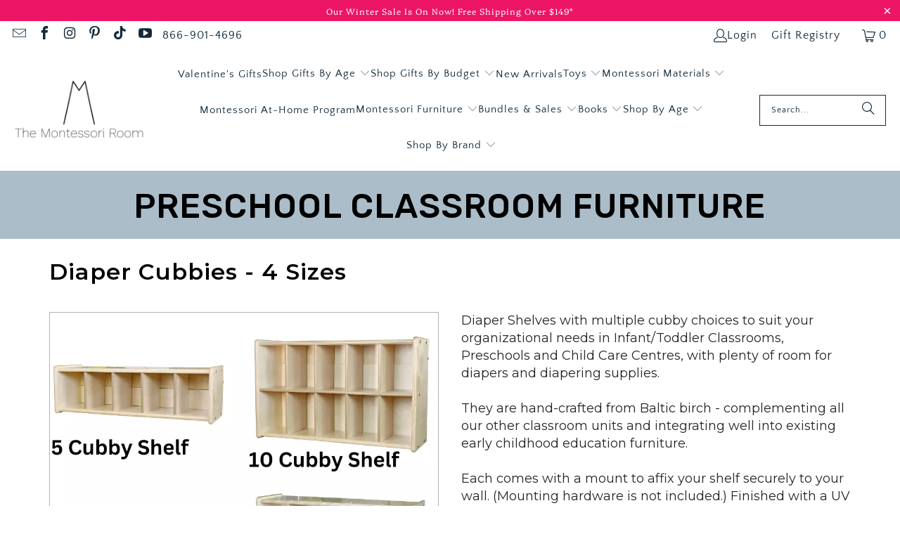

--- FILE ---
content_type: text/html; charset=utf-8
request_url: https://themontessoriroom.com/products/diaper-shelves-4-versions-made-in-canada
body_size: 85442
content:
<!DOCTYPE html>
<html class="no-js no-touch" lang="en">
  <head>
  <script>
    window.Store = window.Store || {};
    window.Store.id = 53655306394;
  </script>
    <meta charset="utf-8">
    <meta http-equiv="cleartype" content="on">
    <meta name="robots" content="index,follow">

    <!-- Mobile Specific Metas -->
    <meta name="HandheldFriendly" content="True">
    <meta name="MobileOptimized" content="320">
    <meta name="viewport" content="width=device-width,initial-scale=1">
    <meta name="theme-color" content="#ffffff">

    
    <title>
      Diaper Cubbies - 4 Sizes - The Montessori Room
    </title>

    
      <meta name="description" content="These Diaper Shelves help to keep diapers and diapering supplies organized. Finished Baltic birch construction means each shelf is easy to clean and keep hygienic. Made in Canada."/>
    

    <link rel="preconnect" href="https://fonts.shopifycdn.com" />
    <link rel="preconnect" href="https://cdn.shopify.com" />
    <link rel="preconnect" href="https://cdn.shopifycloud.com" />

    <link rel="dns-prefetch" href="https://v.shopify.com" />
    <link rel="dns-prefetch" href="https://www.youtube.com" />
    <link rel="dns-prefetch" href="https://vimeo.com" />

    <script src="//themontessoriroom.com/cdn/shop/t/32/assets/jquery.min.js?v=147293088974801289311721404516" defer></script>

    <!-- Stylesheet for Fancybox library 
    <link rel="stylesheet" href="//themontessoriroom.com/cdn/shop/t/32/assets/fancybox.css?v=70984110517485104731721405003" type="text/css" media="all" defer> -->

    <!-- AFTER: async load -->
<link
  rel="preload"
  href="//themontessoriroom.com/cdn/shop/t/32/assets/fancybox.css?v=70984110517485104731721405003"
  as="style"
  onload="this.onload=null;this.rel='stylesheet'">

<noscript>
  <link href="//themontessoriroom.com/cdn/shop/t/32/assets/fancybox.css?v=70984110517485104731721405003" rel="stylesheet" type="text/css" media="all" />
</noscript>


    <!-- Stylesheets for Turbo -->
    <link href="//themontessoriroom.com/cdn/shop/t/32/assets/styles.css?v=6700954548197062851767125351" rel="stylesheet" type="text/css" media="all" />

    <!-- Icons -->
    
      <link rel="shortcut icon" type="image/x-icon" href="//themontessoriroom.com/cdn/shop/files/3a58ef_78924c29a7484e719ee72ca829d08050_mv2_180x180.png?v=1738942989">
      <link rel="apple-touch-icon" href="//themontessoriroom.com/cdn/shop/files/3a58ef_78924c29a7484e719ee72ca829d08050_mv2_180x180.png?v=1738942989"/>
      <link rel="apple-touch-icon" sizes="57x57" href="//themontessoriroom.com/cdn/shop/files/3a58ef_78924c29a7484e719ee72ca829d08050_mv2_57x57.png?v=1738942989"/>
      <link rel="apple-touch-icon" sizes="60x60" href="//themontessoriroom.com/cdn/shop/files/3a58ef_78924c29a7484e719ee72ca829d08050_mv2_60x60.png?v=1738942989"/>
      <link rel="apple-touch-icon" sizes="72x72" href="//themontessoriroom.com/cdn/shop/files/3a58ef_78924c29a7484e719ee72ca829d08050_mv2_72x72.png?v=1738942989"/>
      <link rel="apple-touch-icon" sizes="76x76" href="//themontessoriroom.com/cdn/shop/files/3a58ef_78924c29a7484e719ee72ca829d08050_mv2_76x76.png?v=1738942989"/>
      <link rel="apple-touch-icon" sizes="114x114" href="//themontessoriroom.com/cdn/shop/files/3a58ef_78924c29a7484e719ee72ca829d08050_mv2_114x114.png?v=1738942989"/>
      <link rel="apple-touch-icon" sizes="180x180" href="//themontessoriroom.com/cdn/shop/files/3a58ef_78924c29a7484e719ee72ca829d08050_mv2_180x180.png?v=1738942989"/>
      <link rel="apple-touch-icon" sizes="228x228" href="//themontessoriroom.com/cdn/shop/files/3a58ef_78924c29a7484e719ee72ca829d08050_mv2_228x228.png?v=1738942989"/>
    
    <link rel="canonical" href="https://themontessoriroom.com/products/diaper-shelves-4-versions-made-in-canada"/>

    

    

    

    
    <script>
      window.PXUTheme = window.PXUTheme || {};
      window.PXUTheme.version = '9.4.0';
      window.PXUTheme.name = 'Turbo';
    </script>
    


    
<template id="price-ui"><span class="price " data-price></span><span class="compare-at-price" data-compare-at-price></span><span class="unit-pricing" data-unit-pricing></span></template>
    <template id="price-ui-badge"><div class="price-ui-badge__sticker price-ui-badge__sticker--">
    <span class="price-ui-badge__sticker-text" data-badge></span>
  </div></template>
    
    <template id="price-ui__price"><span class="money" data-price></span></template>
    <template id="price-ui__price-range"><span class="price-min" data-price-min><span class="money" data-price></span></span> - <span class="price-max" data-price-max><span class="money" data-price></span></span></template>
    <template id="price-ui__unit-pricing"><span class="unit-quantity" data-unit-quantity></span> | <span class="unit-price" data-unit-price><span class="money" data-price></span></span> / <span class="unit-measurement" data-unit-measurement></span></template>
    <template id="price-ui-badge__percent-savings-range">Save up to <span data-price-percent></span>%</template>
    <template id="price-ui-badge__percent-savings">Save <span data-price-percent></span>%</template>
    <template id="price-ui-badge__price-savings-range">Save up to <span class="money" data-price></span></template>
    <template id="price-ui-badge__price-savings">Save <span class="money" data-price></span></template>
    <template id="price-ui-badge__on-sale">Sale</template>
    <template id="price-ui-badge__sold-out">Sold out</template>
    <template id="price-ui-badge__in-stock">In stock</template>
    


    <script>
      
window.PXUTheme = window.PXUTheme || {};


window.PXUTheme.theme_settings = {};
window.PXUTheme.currency = {};
window.PXUTheme.routes = window.PXUTheme.routes || {};


window.PXUTheme.theme_settings.display_tos_checkbox = false;
window.PXUTheme.theme_settings.go_to_checkout = false;
window.PXUTheme.theme_settings.cart_action = "ajax";
window.PXUTheme.theme_settings.cart_shipping_calculator = false;


window.PXUTheme.theme_settings.collection_swatches = false;
window.PXUTheme.theme_settings.collection_secondary_image = false;


window.PXUTheme.currency.show_multiple_currencies = false;
window.PXUTheme.currency.shop_currency = "CAD";
window.PXUTheme.currency.default_currency = "CAD";
window.PXUTheme.currency.display_format = "money_with_currency_format";
window.PXUTheme.currency.money_format = "${{amount}} CAD";
window.PXUTheme.currency.money_format_no_currency = "${{amount}} CAD";
window.PXUTheme.currency.money_format_currency = "${{amount}} CAD";
window.PXUTheme.currency.native_multi_currency = false;
window.PXUTheme.currency.iso_code = "CAD";
window.PXUTheme.currency.symbol = "$";


window.PXUTheme.theme_settings.display_inventory_left = true;
window.PXUTheme.theme_settings.inventory_threshold = 4;
window.PXUTheme.theme_settings.limit_quantity = true;


window.PXUTheme.theme_settings.menu_position = null;


window.PXUTheme.theme_settings.newsletter_popup = false;
window.PXUTheme.theme_settings.newsletter_popup_days = "30";
window.PXUTheme.theme_settings.newsletter_popup_mobile = true;
window.PXUTheme.theme_settings.newsletter_popup_seconds = 16;


window.PXUTheme.theme_settings.pagination_type = "basic_pagination";


window.PXUTheme.theme_settings.enable_shopify_collection_badges = false;
window.PXUTheme.theme_settings.quick_shop_thumbnail_position = "bottom-thumbnails";
window.PXUTheme.theme_settings.product_form_style = "radio";
window.PXUTheme.theme_settings.sale_banner_enabled = false;
window.PXUTheme.theme_settings.display_savings = false;
window.PXUTheme.theme_settings.display_sold_out_price = true;
window.PXUTheme.theme_settings.free_text = "Free";
window.PXUTheme.theme_settings.video_looping = false;
window.PXUTheme.theme_settings.quick_shop_style = "popup";
window.PXUTheme.theme_settings.hover_enabled = false;


window.PXUTheme.routes.cart_url = "/cart";
window.PXUTheme.routes.cart_update_url = "/cart/update";
window.PXUTheme.routes.root_url = "/";
window.PXUTheme.routes.search_url = "/search";
window.PXUTheme.routes.all_products_collection_url = "/collections/all";
window.PXUTheme.routes.product_recommendations_url = "/recommendations/products";
window.PXUTheme.routes.predictive_search_url = "/search/suggest";


window.PXUTheme.theme_settings.image_loading_style = "appear";


window.PXUTheme.theme_settings.enable_autocomplete = true;


window.PXUTheme.theme_settings.page_dots_enabled = true;
window.PXUTheme.theme_settings.slideshow_arrow_size = "regular";


window.PXUTheme.theme_settings.quick_shop_enabled = false;


window.PXUTheme.translation = {};


window.PXUTheme.translation.agree_to_terms_warning = "You must agree with the terms and conditions to checkout.";
window.PXUTheme.translation.one_item_left = "item left";
window.PXUTheme.translation.items_left_text = "items left";
window.PXUTheme.translation.cart_savings_text = "Total Savings";
window.PXUTheme.translation.cart_discount_text = "Discount";
window.PXUTheme.translation.cart_subtotal_text = "Subtotal";
window.PXUTheme.translation.cart_remove_text = "Remove";
window.PXUTheme.translation.cart_free_text = "Free";


window.PXUTheme.translation.newsletter_success_text = "Thank you for joining our mailing list!";


window.PXUTheme.translation.notify_email = "Enter your email address...";
window.PXUTheme.translation.notify_email_value = "Translation missing: en.contact.fields.email";
window.PXUTheme.translation.notify_email_send = "Send";
window.PXUTheme.translation.notify_message_first = "Please notify me when ";
window.PXUTheme.translation.notify_message_last = " becomes available - ";
window.PXUTheme.translation.notify_success_text = "Thanks! We will notify you when this product becomes available!";


window.PXUTheme.translation.add_to_cart = "Add to Cart";
window.PXUTheme.translation.coming_soon_text = "Coming Soon";
window.PXUTheme.translation.sold_out_text = "Sold Out";
window.PXUTheme.translation.sale_text = "Sale";
window.PXUTheme.translation.savings_text = "You Save";
window.PXUTheme.translation.from_text = "from";
window.PXUTheme.translation.new_text = "New";
window.PXUTheme.translation.pre_order_text = "Pre-Order";
window.PXUTheme.translation.unavailable_text = "Unavailable";


window.PXUTheme.translation.all_results = "View all results";
window.PXUTheme.translation.no_results = "Sorry, no results!";


window.PXUTheme.media_queries = {};
window.PXUTheme.media_queries.small = window.matchMedia( "(max-width: 480px)" );
window.PXUTheme.media_queries.medium = window.matchMedia( "(max-width: 798px)" );
window.PXUTheme.media_queries.large = window.matchMedia( "(min-width: 799px)" );
window.PXUTheme.media_queries.larger = window.matchMedia( "(min-width: 960px)" );
window.PXUTheme.media_queries.xlarge = window.matchMedia( "(min-width: 1200px)" );
window.PXUTheme.media_queries.ie10 = window.matchMedia( "all and (-ms-high-contrast: none), (-ms-high-contrast: active)" );
window.PXUTheme.media_queries.tablet = window.matchMedia( "only screen and (min-width: 799px) and (max-width: 1024px)" );
window.PXUTheme.media_queries.mobile_and_tablet = window.matchMedia( "(max-width: 1024px)" );
    </script>

    

    
      <script src="//themontessoriroom.com/cdn/shop/t/32/assets/instantclick.min.js?v=44035104201955525961721405024" data-no-instant defer></script>

      <script data-no-instant>
        window.addEventListener('DOMContentLoaded', function() {

          function inIframe() {
            try {
              return window.self !== window.top;
            } catch (e) {
              return true;
            }
          }

          if (!inIframe()){
            InstantClick.on('change', function() {

              $('head script[src*="shopify"]').each(function() {
                var script = document.createElement('script');
                script.type = 'text/javascript';
                script.src = $(this).attr('src');

                $('body').append(script);
              });

              $('body').removeClass('fancybox-active');
              $.fancybox.destroy();

              InstantClick.init();

            });
          }
        });
      </script>
    

    <script>
      <!-- Global site tag (gtag.js) - Google Ads: 598427617 -->
<script async="" data-src="https://www.googletagmanager.com/gtag/js?id=AW-598427617"></script>
<script>
  window.dataLayer = window.dataLayer || [];
  function gtag(){dataLayer.push(arguments);}
  gtag('js', new Date());

  gtag('config', 'AW-598427617');
</script>
<!-- Global site tag (gtag.js) - Google Analytics -->
<script async="" data-src="https://www.googletagmanager.com/gtag/js?id=G-8G7SLB8E2J"></script>
<script>
  window.dataLayer = window.dataLayer || [];
  function gtag(){dataLayer.push(arguments);}
  gtag('js', new Date());

  gtag('config', 'G-8G7SLB8E2J');
</script>
    </script>
<script>!function(){window.ZipifyPages=window.ZipifyPages||{},window.ZipifyPages.analytics={},window.ZipifyPages.currency="CAD",window.ZipifyPages.shopDomain="the-montessori-room.myshopify.com",window.ZipifyPages.moneyFormat="${{amount}} CAD",window.ZipifyPages.shopifyOptionsSelector=false,window.ZipifyPages.unitPriceEnabled=false,window.ZipifyPages.alternativeAnalyticsLoading=true,window.ZipifyPages.integrations="".split(","),window.ZipifyPages.crmUrl="https://crms.zipify.com",window.ZipifyPages.isPagesEntity=true,window.ZipifyPages.translations={soldOut:"Sold Out",unavailable:"Unavailable"},window.ZipifyPages.routes={root:"\/",cart:{index:"\/cart",add:"\/cart\/add",change:"\/cart\/change",clear:"\/cart\/clear",update:"\/cart\/update"}};window.ZipifyPages.eventsSubscriptions=[],window.ZipifyPages.on=function(i,a){window.ZipifyPages.eventsSubscriptions.push([i,a])}}();</script><script>(() => {
(()=>{class g{constructor(t={}){this.defaultConfig={sectionIds:[],rootMargin:"0px",onSectionViewed:()=>{},onSectionInteracted:()=>{},minViewTime:500,minVisiblePercentage:30,interactiveSelector:'a, button, input, select, textarea, [role="button"], [tabindex]:not([tabindex="-1"])'},this.config={...this.defaultConfig,...t},this.viewedSections=new Set,this.observer=null,this.viewTimers=new Map,this.init()}init(){document.readyState==="loading"?document.addEventListener("DOMContentLoaded2",this.setup.bind(this)):this.setup()}setup(){this.setupObserver(),this.setupGlobalClickTracking()}setupObserver(){const t={root:null,rootMargin:this.config.rootMargin,threshold:[0,.1,.2,.3,.4,.5,.6,.7,.8,.9,1]};this.observer=new IntersectionObserver(e=>{e.forEach(i=>{this.calculateVisibility(i)?this.handleSectionVisible(i.target):this.handleSectionHidden(i.target)})},t),this.config.sectionIds.forEach(e=>{const i=document.getElementById(e);i&&this.observer.observe(i)})}calculateVisibility(t){const e=window.innerHeight,i=window.innerWidth,n=e*i,o=t.boundingClientRect,s=Math.max(0,o.top),c=Math.min(e,o.bottom),d=Math.max(0,o.left),a=Math.min(i,o.right),r=Math.max(0,c-s),l=Math.max(0,a-d)*r,m=n>0?l/n*100:0,h=o.width*o.height,p=h>0?l/h*100:0,S=m>=this.config.minVisiblePercentage,b=p>=80;return S||b}isSectionViewed(t){return this.viewedSections.has(Number(t))}setupGlobalClickTracking(){document.addEventListener("click",t=>{const e=this.findParentTrackedSection(t.target);if(e){const i=this.findInteractiveElement(t.target,e.el);i&&(this.isSectionViewed(e.id)||this.trackSectionView(e.id),this.trackSectionInteract(e.id,i,t))}})}findParentTrackedSection(t){let e=t;for(;e&&e!==document.body;){const i=e.id||e.dataset.zpSectionId,n=i?parseInt(i,10):null;if(n&&!isNaN(n)&&this.config.sectionIds.includes(n))return{el:e,id:n};e=e.parentElement}return null}findInteractiveElement(t,e){let i=t;for(;i&&i!==e;){if(i.matches(this.config.interactiveSelector))return i;i=i.parentElement}return null}trackSectionView(t){this.viewedSections.add(Number(t)),this.config.onSectionViewed(t)}trackSectionInteract(t,e,i){this.config.onSectionInteracted(t,e,i)}handleSectionVisible(t){const e=t.id,i=setTimeout(()=>{this.isSectionViewed(e)||this.trackSectionView(e)},this.config.minViewTime);this.viewTimers.set(e,i)}handleSectionHidden(t){const e=t.id;this.viewTimers.has(e)&&(clearTimeout(this.viewTimers.get(e)),this.viewTimers.delete(e))}addSection(t){if(!this.config.sectionIds.includes(t)){this.config.sectionIds.push(t);const e=document.getElementById(t);e&&this.observer&&this.observer.observe(e)}}}class f{constructor(){this.sectionTracker=new g({onSectionViewed:this.onSectionViewed.bind(this),onSectionInteracted:this.onSectionInteracted.bind(this)}),this.runningSplitTests=[]}getCookie(t){const e=document.cookie.match(new RegExp(`(?:^|; )${t}=([^;]*)`));return e?decodeURIComponent(e[1]):null}setCookie(t,e){let i=`${t}=${encodeURIComponent(e)}; path=/; SameSite=Lax`;location.protocol==="https:"&&(i+="; Secure");const n=new Date;n.setTime(n.getTime()+365*24*60*60*1e3),i+=`; expires=${n.toUTCString()}`,document.cookie=i}pickByWeight(t){const e=Object.entries(t).map(([o,s])=>[Number(o),s]),i=e.reduce((o,[,s])=>o+s,0);let n=Math.random()*i;for(const[o,s]of e){if(n<s)return o;n-=s}return e[e.length-1][0]}render(t){const e=t.blocks,i=t.test,n=i.id,o=`zpSectionSplitTest${n}`;let s=Number(this.getCookie(o));e.some(r=>r.id===s)||(s=this.pickByWeight(i.distribution),this.setCookie(o,s));const c=e.find(r=>r.id===s),d=`sectionSplitTest${c.id}`,a=document.querySelector(`template[data-id="${d}"]`);if(!a){console.error(`Template for split test ${c.id} not found`);return}document.currentScript.parentNode.insertBefore(a.content.cloneNode(!0),document.currentScript),this.runningSplitTests.push({id:n,block:c,templateId:d}),this.initTrackingForSection(c.id)}findSplitTestForSection(t){return this.runningSplitTests.find(e=>e.block.id===Number(t))}initTrackingForSection(t){this.sectionTracker.addSection(t)}onSectionViewed(t){this.trackEvent({sectionId:t,event:"zp_section_viewed"})}onSectionInteracted(t){this.trackEvent({sectionId:t,event:"zp_section_clicked"})}trackEvent({event:t,sectionId:e,payload:i={}}){const n=this.findSplitTestForSection(e);n&&window.Shopify.analytics.publish(t,{...i,sectionId:e,splitTestHash:n.id})}}window.ZipifyPages??={};window.ZipifyPages.SectionSplitTest=new f;})();

})()</script><link rel="preload" href="https://cdn03.zipify.com/css/zipifypages.css" as="style"><link rel="dns-prefetch" href="https://themontessoriroom.com/"><link rel="dns-prefetch" href="https://cdn01.zipify.com/"><link rel="dns-prefetch" href="https://cdn02.zipify.com/"><link rel="dns-prefetch" href="https://cdn03.zipify.com/"><link rel="preconnect" href="https://themontessoriroom.com/"><link rel="preconnect" href="https://cdn01.zipify.com/"><link rel="preconnect" href="https://cdn02.zipify.com/"><link rel="preconnect" href="https://cdn03.zipify.com/"><link rel="stylesheet" type="text/css" href="https://cdn03.zipify.com/css/zipifypages.css"><link rel="preconnect" href="https://cdn16.zipify.com/"><link rel="dns-prefetch" href="https://cdn16.zipify.com/"><link rel="dns-prefetch" href="https://cdn17.zipify.com/"><link rel="preconnect" href="https://cdn17.zipify.com/"><link rel="stylesheet" type="text/css" href="https://cdn16.zipify.com/c7bd81b9d7a29a9e1e7afea803c14b4bf4af5b02/gs/12992376d7f67d7548ab9d10bb0a7049.css"><link rel="stylesheet" type="text/css" href="https://cdn03.zipify.com/c7bd81b9d7a29a9e1e7afea803c14b4bf4af5b02/stylesheet/product_pages/48da6457a44b1bc38d85aff1aeba917f.css"><style>body{font-synthesis:none;-moz-osx-font-smoothing:grayscale;-webkit-font-smoothing:antialiased;text-rendering:optimizeLegibility}</style><script>(() => {(()=>{document.addEventListener("DOMContentLoaded2",()=>{function a(e,t){e.dataset[t]&&(e.setAttribute(t,e.dataset[t]),e.removeAttribute(`data-${t}`))}const d=new IntersectionObserver((e,t)=>{for(const{target:n,isIntersecting:o}of e)o&&(a(n,"src"),a(n,"srcset"),a(n,"sizes"),t.unobserve(n))}),u=document.querySelectorAll('.zpa-lazyload, .zpa-published-page-holder [loading="lazy"]');for(const e of u)e.classList.remove("zpa-lazyload"),(!("loading"in e)||!e.src)&&d.observe(e);function g(e){if(!e)return null;try{return JSON.parse(e.textContent)}catch{return null}}function c(e,t){const n=Object.entries(e.__zpBgImageSrcset__??{});if(!n.length)return;const o=window.devicePixelRatio*t.width,[,s]=n.find(([r])=>r>=o)||n.at(-1);e.style.setProperty("--zp-background-image",`url("${s}")`),delete e.__zpBgImageSrcset__}const f=new URLSearchParams(location.search).get("lazy")==="0",i=new IntersectionObserver(e=>{for(const{boundingClientRect:t,isIntersecting:n,target:o}of e)n&&t.width&&(c(o,t),i.unobserve(o))},{rootMargin:"500px"});function z(){return[document.querySelector("#zp-blocks-json-data"),...document.querySelectorAll("[data-zp-block-configs]")].reduce((t,n)=>t.concat(g(n)||[]),[])}function l(e,t){const n=e.flatMap(o=>[o.bg,...o.children?.map(s=>s.bg)||[]]).filter(Boolean);for(const{selector:o,srcset:s}of n)for(const r of document.querySelectorAll(`.zp.${o}`))r.dataset.zpBackgroundImageInit||(r.__zpBgImageSrcset__=s,r.dataset.zpBackgroundImageInit=!0,t(r))}l(z(),e=>{f?c(e,e.getBoundingClientRect()):i.observe(e)}),window.ZipifyPages.on("initBackgroundImages",e=>{l(e,t=>c(t,t.getBoundingClientRect()))})});})();})()</script><script>!function(){var e=!1,t=[],n=!1,i=!1;function r(){}function a(e){this.integrations=e||[]}function o(){window.trekkie.url=function(){var e=l();if(e)return e;var t=this.canonical();if(t)return t.indexOf("?")>0?t:t+s(window.location.search);var n=window.location.href,i=n.indexOf("#");return-1===i?n:n.slice(0,i)}}function c(){window.trekkie.pageDefaults=function(){var e=window.location.href,t=e.indexOf("?");return t=(e=-1===t?"":e.slice(t)).indexOf("#"),e="?"===(e=-1===t?e:e.slice(0,t))?"":e,{path:w(),referrer:document.referrer,search:d()||e,title:u(),url:this.url(),properties:{}}}}function f(){var e=window.trekkie.generatePageObject;window.trekkie.generatePageObject=function(){var t=e.apply(window.trekkie,arguments);t.path=w(),t.title=u(),t.search&&(t.search=s(t.search));var n=v&&"function"==typeof y.searchIdentifierParam?y.searchIdentifierParam():P&&"function"==typeof g.searchIdentifierParam?g.searchIdentifierParam():null;return n?(t.search?t.search="?"+n+"&"+(""+t.search).replace(/^\?+/,""):t.search="?"+n,t):t}}function s(e){var t=new RegExp("^zpstest=");return S.filterSearchParams(e,t)}function w(){return v&&"function"==typeof y.currentEntityPath&&y.currentEntityPath()?y.currentEntityPath():window.location.pathname}function u(){return v&&"function"==typeof y.currentEntityTitle&&y.currentEntityTitle()?y.currentEntityTitle():document.title}function d(){return v&&"function"==typeof y.currentEntitySearchParams?"?"+y.currentEntitySearchParams():P&&"function"==typeof g.currentEntitySearchParams?"?"+g.currentEntitySearchParams():s(window.location.search)}function p(){return v&&"function"==typeof y.currentEntityUrl?y.currentEntityUrl():P?function(){var e=window.location.href,t=e.indexOf("?");t>-1&&(e=e.slice(0,t));(t=e.indexOf("#"))>-1&&(e=e.slice(0,t));return e}():null}function l(){var e=p();if(e){var t=d();return t?e+t:e}return null}function h(){if(!i&&void 0!==window.ga){i=!0;var e=l(),t=function(){var e=w();if(e){var t=d();return t?e+t:e}return null}(),n=u();e&&window.ga("set","location",e),t&&window.ga("set","page",t),n&&window.ga("set","title",n)}}r.prototype.parseUrl=function(e){var t=(""+e).trim();if(!/^\//.test(t)&&!/^https?:\/\//.test(t))return{};var n=document.createElement("a");return n.href=e,{protocol:n.protocol,host:n.host,hostname:n.hostname,port:n.port,pathname:n.pathname,hash:n.hash,search:n.search,origin:n.origin}},r.prototype.searchQueryParams=function(e){var t=this.parseUrl(e);return t.search?(""+t.search).replace(/^\?+/,""):""},r.prototype.filterSearchParams=function(e,t){if(!(e&&t instanceof RegExp))return e;for(var n,i=this.splitSearchParams(e),r=[],a=0,o=i.length;a<o;a++)n=i[a],t.test(n)||r.push(n);return r.join("&")},r.prototype.splitSearchParams=function(e){return e?(""+(""+e).replace(/^\?+/,"")).split("&"):[]},a.prototype.init=function(){e||(e=!0,function(){for(var e=0,n=t.length;e<n;e++)t[e].call();t=[]}())},a.prototype.ready=function(n){"function"==typeof n&&(e?n.call():t.push(n))},a.prototype.page=function(){if(!n){n=!0;var e=arguments;m?(o(),f(),c(),v&&"function"==typeof y.onEntityStateLoaded?y.onEntityStateLoaded((function(){window.trekkie.page.call(window.trekkie,e)})):window.trekkie.page.call(window.trekkie,e)):window.trekkie.page.call(window.trekkie,e)}},window.ZipifyPages=window.ZipifyPages||{};var y=window.ZipifyPages.SplitTest,g=window.ZipifyPages.SplitTestRedirect,k=new a(window.ZipifyPages.integrations),v=void 0!==y,P=void 0!==g,m=v||P,S=new r;function E(){window.Shopify.analytics.publish("zp_page_viewed",{handle:window.location.pathname,title:document.title,shopData:{presentmentCurrency:{code:Shopify.currency.active,rate:Shopify.currency.rate},shopCurrencyCode:ZipifyPages.currency},splitTestData:{handle:window.ZipifyPages.SplitTest?.currentEntityUrl(),title:u(),test_token:window.ZipifyPages.SplitTestRedirect?.searchIdentifierParam()??window.ZipifyPages.SplitTest?.searchIdentifierParam()}})}window.ZipifyPages.ShopifyAnalytics=k,m&&(window.GoogleAnalyticsObject="ga",window.ga=window.ga||function(){window.ga.q.push(arguments),"create"===arguments[0]&&void 0!==window._gaUTrackerOptions&&h()},window.ga.q=window.ga.q||[],window.ga.l=1*new Date),window.ZipifyPages.alternativeAnalyticsLoading?(window.trekkie=window.trekkie||[],window.trekkie.push(["ready",function(){try{m&&h();var e=window.ZipifyPages&&window.ZipifyPages.ShopifyAnalytics;void 0!==e&&"function"==typeof e.init?(e.init(),function(){if(m&&"function"==typeof(window.trekkie&&window.trekkie.page)&&(o(),f(),c(),v)){var e=window.trekkie.page;window.trekkie.page=function(){var t=arguments;y.onEntityStateLoaded((function(){e.call(window.trekkie,t)}))}}}()):console.error("window.ZipifyPages.ShopifyAnalytics.init is not defined")}catch(e){console.error(e)}}])):m&&k.ready(h);const Z=()=>document.cookie.match(/_shopify_y=([^;]*)/);window.addEventListener("DOMContentLoaded2",(()=>{!function(e){if(Z())return e();document.addEventListener("trackingConsentAccepted",(()=>{const t=setInterval((()=>{Z()&&(e(),clearInterval(t))}),25)}),{once:!0})}(E)}))}();</script><style>.zpa-quantity-selector__input.zpa-quantity-selector__input{border:initial!important;border-radius:initial;min-height:initial;height:initial;margin:0 var(--zp-quantity-input-gap);padding:initial;width:initial;background:initial}</style><script>window.performance && window.performance.mark && window.performance.mark('shopify.content_for_header.start');</script><meta name="google-site-verification" content="gEIUeQi7q55rNB6Sr6yzLRB1JGxtHrHKyC3TfOSHolU">
<meta id="shopify-digital-wallet" name="shopify-digital-wallet" content="/53655306394/digital_wallets/dialog">
<meta name="shopify-checkout-api-token" content="4e4e1545dfc24ec2833f52b38e4c45eb">
<meta id="in-context-paypal-metadata" data-shop-id="53655306394" data-venmo-supported="false" data-environment="production" data-locale="en_US" data-paypal-v4="true" data-currency="CAD">
<link rel="alternate" type="application/json+oembed" href="https://themontessoriroom.com/products/diaper-shelves-4-versions-made-in-canada.oembed">
<script async="async" data-src="/checkouts/internal/preloads.js?locale=en-CA"></script>
<link rel="preconnect" href="https://shop.app" crossorigin="anonymous">
<script async="async" data-src="https://shop.app/checkouts/internal/preloads.js?locale=en-CA&shop_id=53655306394" crossorigin="anonymous"></script>
<script id="apple-pay-shop-capabilities" type="application/json">{"shopId":53655306394,"countryCode":"CA","currencyCode":"CAD","merchantCapabilities":["supports3DS"],"merchantId":"gid:\/\/shopify\/Shop\/53655306394","merchantName":"The Montessori Room","requiredBillingContactFields":["postalAddress","email","phone"],"requiredShippingContactFields":["postalAddress","email","phone"],"shippingType":"shipping","supportedNetworks":["visa","masterCard","amex","discover","interac","jcb"],"total":{"type":"pending","label":"The Montessori Room","amount":"1.00"},"shopifyPaymentsEnabled":true,"supportsSubscriptions":true}</script>
<script id="shopify-features" type="application/json">{"accessToken":"4e4e1545dfc24ec2833f52b38e4c45eb","betas":["rich-media-storefront-analytics"],"domain":"themontessoriroom.com","predictiveSearch":true,"shopId":53655306394,"locale":"en"}</script>
<script>var Shopify = Shopify || {};
Shopify.shop = "the-montessori-room.myshopify.com";
Shopify.locale = "en";
Shopify.currency = {"active":"CAD","rate":"1.0"};
Shopify.country = "CA";
Shopify.theme = {"name":"Live Site - July 2024","id":142678360311,"schema_name":"Turbo","schema_version":"9.4.0","theme_store_id":null,"role":"main"};
Shopify.theme.handle = "null";
Shopify.theme.style = {"id":null,"handle":null};
Shopify.cdnHost = "themontessoriroom.com/cdn";
Shopify.routes = Shopify.routes || {};
Shopify.routes.root = "/";</script>
<script type="module">!function(o){(o.Shopify=o.Shopify||{}).modules=!0}(window);</script>
<script>!function(o){function n(){var o=[];function n(){o.push(Array.prototype.slice.apply(arguments))}return n.q=o,n}var t=o.Shopify=o.Shopify||{};t.loadFeatures=n(),t.autoloadFeatures=n()}(window);</script>
<script>
  window.ShopifyPay = window.ShopifyPay || {};
  window.ShopifyPay.apiHost = "shop.app\/pay";
  window.ShopifyPay.redirectState = null;
</script>
<script id="shop-js-analytics" type="application/json">{"pageType":"product"}</script>
<script type="lazyload2" async type="module" data-src="//themontessoriroom.com/cdn/shopifycloud/shop-js/modules/v2/client.init-shop-cart-sync_BdyHc3Nr.en.esm.js"></script>
<script type="lazyload2" async type="module" data-src="//themontessoriroom.com/cdn/shopifycloud/shop-js/modules/v2/chunk.common_Daul8nwZ.esm.js"></script>
<script type="module">
  await import("//themontessoriroom.com/cdn/shopifycloud/shop-js/modules/v2/client.init-shop-cart-sync_BdyHc3Nr.en.esm.js");
await import("//themontessoriroom.com/cdn/shopifycloud/shop-js/modules/v2/chunk.common_Daul8nwZ.esm.js");

  window.Shopify.SignInWithShop?.initShopCartSync?.({"fedCMEnabled":true,"windoidEnabled":true});

</script>
<script>
  window.Shopify = window.Shopify || {};
  if (!window.Shopify.featureAssets) window.Shopify.featureAssets = {};
  window.Shopify.featureAssets['shop-js'] = {"shop-cart-sync":["modules/v2/client.shop-cart-sync_QYOiDySF.en.esm.js","modules/v2/chunk.common_Daul8nwZ.esm.js"],"init-fed-cm":["modules/v2/client.init-fed-cm_DchLp9rc.en.esm.js","modules/v2/chunk.common_Daul8nwZ.esm.js"],"shop-button":["modules/v2/client.shop-button_OV7bAJc5.en.esm.js","modules/v2/chunk.common_Daul8nwZ.esm.js"],"init-windoid":["modules/v2/client.init-windoid_DwxFKQ8e.en.esm.js","modules/v2/chunk.common_Daul8nwZ.esm.js"],"shop-cash-offers":["modules/v2/client.shop-cash-offers_DWtL6Bq3.en.esm.js","modules/v2/chunk.common_Daul8nwZ.esm.js","modules/v2/chunk.modal_CQq8HTM6.esm.js"],"shop-toast-manager":["modules/v2/client.shop-toast-manager_CX9r1SjA.en.esm.js","modules/v2/chunk.common_Daul8nwZ.esm.js"],"init-shop-email-lookup-coordinator":["modules/v2/client.init-shop-email-lookup-coordinator_UhKnw74l.en.esm.js","modules/v2/chunk.common_Daul8nwZ.esm.js"],"pay-button":["modules/v2/client.pay-button_DzxNnLDY.en.esm.js","modules/v2/chunk.common_Daul8nwZ.esm.js"],"avatar":["modules/v2/client.avatar_BTnouDA3.en.esm.js"],"init-shop-cart-sync":["modules/v2/client.init-shop-cart-sync_BdyHc3Nr.en.esm.js","modules/v2/chunk.common_Daul8nwZ.esm.js"],"shop-login-button":["modules/v2/client.shop-login-button_D8B466_1.en.esm.js","modules/v2/chunk.common_Daul8nwZ.esm.js","modules/v2/chunk.modal_CQq8HTM6.esm.js"],"init-customer-accounts-sign-up":["modules/v2/client.init-customer-accounts-sign-up_C8fpPm4i.en.esm.js","modules/v2/client.shop-login-button_D8B466_1.en.esm.js","modules/v2/chunk.common_Daul8nwZ.esm.js","modules/v2/chunk.modal_CQq8HTM6.esm.js"],"init-shop-for-new-customer-accounts":["modules/v2/client.init-shop-for-new-customer-accounts_CVTO0Ztu.en.esm.js","modules/v2/client.shop-login-button_D8B466_1.en.esm.js","modules/v2/chunk.common_Daul8nwZ.esm.js","modules/v2/chunk.modal_CQq8HTM6.esm.js"],"init-customer-accounts":["modules/v2/client.init-customer-accounts_dRgKMfrE.en.esm.js","modules/v2/client.shop-login-button_D8B466_1.en.esm.js","modules/v2/chunk.common_Daul8nwZ.esm.js","modules/v2/chunk.modal_CQq8HTM6.esm.js"],"shop-follow-button":["modules/v2/client.shop-follow-button_CkZpjEct.en.esm.js","modules/v2/chunk.common_Daul8nwZ.esm.js","modules/v2/chunk.modal_CQq8HTM6.esm.js"],"lead-capture":["modules/v2/client.lead-capture_BntHBhfp.en.esm.js","modules/v2/chunk.common_Daul8nwZ.esm.js","modules/v2/chunk.modal_CQq8HTM6.esm.js"],"checkout-modal":["modules/v2/client.checkout-modal_CfxcYbTm.en.esm.js","modules/v2/chunk.common_Daul8nwZ.esm.js","modules/v2/chunk.modal_CQq8HTM6.esm.js"],"shop-login":["modules/v2/client.shop-login_Da4GZ2H6.en.esm.js","modules/v2/chunk.common_Daul8nwZ.esm.js","modules/v2/chunk.modal_CQq8HTM6.esm.js"],"payment-terms":["modules/v2/client.payment-terms_MV4M3zvL.en.esm.js","modules/v2/chunk.common_Daul8nwZ.esm.js","modules/v2/chunk.modal_CQq8HTM6.esm.js"]};
</script>
<script>(function() {
  var isLoaded = false;
  function asyncLoad() {
    if (isLoaded) return;
    isLoaded = true;
    var urls = ["","","https:\/\/shy.elfsight.com\/p\/platform.js?shop=the-montessori-room.myshopify.com","https:\/\/api.omappapi.com\/shopify\/embed\/?shop=the-montessori-room.myshopify.com"];
    for (var i = 0; i < urls.length; i++) {
      var s = document.createElement('script');
      s.type = 'text/javascript';
      s.async = true;
      s.src = urls[i];
      var x = document.getElementsByTagName('script')[0];
      x.parentNode.insertBefore(s, x);
    }
  };
  if(window.attachEvent) {
    window.attachEvent('onload', asyncLoad);
  } else {
    window.addEventListener('wnw_load', asyncLoad, false);
  }
})();</script>
<script id="__st">var __st={"a":53655306394,"offset":-18000,"reqid":"c8b67651-678f-4b91-9580-840b7eeb50a6-1768965965","pageurl":"themontessoriroom.com\/products\/diaper-shelves-4-versions-made-in-canada","u":"bbffd7745874","p":"product","rtyp":"product","rid":8091740078327};</script>
<script>window.ShopifyPaypalV4VisibilityTracking = true;</script>
<script id="captcha-bootstrap">!function(){'use strict';const t='contact',e='account',n='new_comment',o=[[t,t],['blogs',n],['comments',n],[t,'customer']],c=[[e,'customer_login'],[e,'guest_login'],[e,'recover_customer_password'],[e,'create_customer']],r=t=>t.map((([t,e])=>`form[action*='/${t}']:not([data-nocaptcha='true']) input[name='form_type'][value='${e}']`)).join(','),a=t=>()=>t?[...document.querySelectorAll(t)].map((t=>t.form)):[];function s(){const t=[...o],e=r(t);return a(e)}const i='password',u='form_key',d=['recaptcha-v3-token','g-recaptcha-response','h-captcha-response',i],f=()=>{try{return window.sessionStorage}catch{return}},m='__shopify_v',_=t=>t.elements[u];function p(t,e,n=!1){try{const o=window.sessionStorage,c=JSON.parse(o.getItem(e)),{data:r}=function(t){const{data:e,action:n}=t;return t[m]||n?{data:e,action:n}:{data:t,action:n}}(c);for(const[e,n]of Object.entries(r))t.elements[e]&&(t.elements[e].value=n);n&&o.removeItem(e)}catch(o){console.error('form repopulation failed',{error:o})}}const l='form_type',E='cptcha';function T(t){t.dataset[E]=!0}const w=window,h=w.document,L='Shopify',v='ce_forms',y='captcha';let A=!1;((t,e)=>{const n=(g='f06e6c50-85a8-45c8-87d0-21a2b65856fe',I='https://cdn.shopify.com/shopifycloud/storefront-forms-hcaptcha/ce_storefront_forms_captcha_hcaptcha.v1.5.2.iife.js',D={infoText:'Protected by hCaptcha',privacyText:'Privacy',termsText:'Terms'},(t,e,n)=>{const o=w[L][v],c=o.bindForm;if(c)return c(t,g,e,D).then(n);var r;o.q.push([[t,g,e,D],n]),r=I,A||(h.body.append(Object.assign(h.createElement('script'),{id:'captcha-provider',async:!0,src:r})),A=!0)});var g,I,D;w[L]=w[L]||{},w[L][v]=w[L][v]||{},w[L][v].q=[],w[L][y]=w[L][y]||{},w[L][y].protect=function(t,e){n(t,void 0,e),T(t)},Object.freeze(w[L][y]),function(t,e,n,w,h,L){const[v,y,A,g]=function(t,e,n){const i=e?o:[],u=t?c:[],d=[...i,...u],f=r(d),m=r(i),_=r(d.filter((([t,e])=>n.includes(e))));return[a(f),a(m),a(_),s()]}(w,h,L),I=t=>{const e=t.target;return e instanceof HTMLFormElement?e:e&&e.form},D=t=>v().includes(t);t.addEventListener('submit',(t=>{const e=I(t);if(!e)return;const n=D(e)&&!e.dataset.hcaptchaBound&&!e.dataset.recaptchaBound,o=_(e),c=g().includes(e)&&(!o||!o.value);(n||c)&&t.preventDefault(),c&&!n&&(function(t){try{if(!f())return;!function(t){const e=f();if(!e)return;const n=_(t);if(!n)return;const o=n.value;o&&e.removeItem(o)}(t);const e=Array.from(Array(32),(()=>Math.random().toString(36)[2])).join('');!function(t,e){_(t)||t.append(Object.assign(document.createElement('input'),{type:'hidden',name:u})),t.elements[u].value=e}(t,e),function(t,e){const n=f();if(!n)return;const o=[...t.querySelectorAll(`input[type='${i}']`)].map((({name:t})=>t)),c=[...d,...o],r={};for(const[a,s]of new FormData(t).entries())c.includes(a)||(r[a]=s);n.setItem(e,JSON.stringify({[m]:1,action:t.action,data:r}))}(t,e)}catch(e){console.error('failed to persist form',e)}}(e),e.submit())}));const S=(t,e)=>{t&&!t.dataset[E]&&(n(t,e.some((e=>e===t))),T(t))};for(const o of['focusin','change'])t.addEventListener(o,(t=>{const e=I(t);D(e)&&S(e,y())}));const B=e.get('form_key'),M=e.get(l),P=B&&M;t.addEventListener('DOMContentLoaded2',(()=>{const t=y();if(P)for(const e of t)e.elements[l].value===M&&p(e,B);[...new Set([...A(),...v().filter((t=>'true'===t.dataset.shopifyCaptcha))])].forEach((e=>S(e,t)))}))}(h,new URLSearchParams(w.location.search),n,t,e,['guest_login'])})(!0,!0)}();</script>
<script integrity="sha256-4kQ18oKyAcykRKYeNunJcIwy7WH5gtpwJnB7kiuLZ1E=" data-source-attribution="shopify.loadfeatures" type="lazyload2" data-src="//themontessoriroom.com/cdn/shopifycloud/storefront/assets/storefront/load_feature-a0a9edcb.js" crossorigin="anonymous"></script>
<script crossorigin="anonymous" type="lazyload2" data-src="//themontessoriroom.com/cdn/shopifycloud/storefront/assets/shopify_pay/storefront-65b4c6d7.js?v=20250812"></script>
<script data-source-attribution="shopify.dynamic_checkout.dynamic.init">var Shopify=Shopify||{};Shopify.PaymentButton=Shopify.PaymentButton||{isStorefrontPortableWallets:!0,init:function(){window.Shopify.PaymentButton.init=function(){};var t=document.createElement("script");t.src="https://themontessoriroom.com/cdn/shopifycloud/portable-wallets/latest/portable-wallets.en.js",t.type="module",document.head.appendChild(t)}};
</script>
<script data-source-attribution="shopify.dynamic_checkout.buyer_consent">
  function portableWalletsHideBuyerConsent(e){var t=document.getElementById("shopify-buyer-consent"),n=document.getElementById("shopify-subscription-policy-button");t&&n&&(t.classList.add("hidden"),t.setAttribute("aria-hidden","true"),n.removeEventListener("click",e))}function portableWalletsShowBuyerConsent(e){var t=document.getElementById("shopify-buyer-consent"),n=document.getElementById("shopify-subscription-policy-button");t&&n&&(t.classList.remove("hidden"),t.removeAttribute("aria-hidden"),n.addEventListener("click",e))}window.Shopify?.PaymentButton&&(window.Shopify.PaymentButton.hideBuyerConsent=portableWalletsHideBuyerConsent,window.Shopify.PaymentButton.showBuyerConsent=portableWalletsShowBuyerConsent);
</script>
<script>
  function portableWalletsCleanup(e){e&&e.src&&console.error("Failed to load portable wallets script "+e.src);var t=document.querySelectorAll("shopify-accelerated-checkout .shopify-payment-button__skeleton, shopify-accelerated-checkout-cart .wallet-cart-button__skeleton"),e=document.getElementById("shopify-buyer-consent");for(let e=0;e<t.length;e++)t[e].remove();e&&e.remove()}function portableWalletsNotLoadedAsModule(e){e instanceof ErrorEvent&&"string"==typeof e.message&&e.message.includes("import.meta")&&"string"==typeof e.filename&&e.filename.includes("portable-wallets")&&(window.removeEventListener("error",portableWalletsNotLoadedAsModule),window.Shopify.PaymentButton.failedToLoad=e,"loading"===document.readyState?document.addEventListener("DOMContentLoaded2",window.Shopify.PaymentButton.init):window.Shopify.PaymentButton.init())}window.addEventListener("error",portableWalletsNotLoadedAsModule);
</script>

<script type="module" data-src="https://themontessoriroom.com/cdn/shopifycloud/portable-wallets/latest/portable-wallets.en.js" onError="portableWalletsCleanup(this)" crossorigin="anonymous"></script>
<script nomodule>
  document.addEventListener("DOMContentLoaded2", portableWalletsCleanup);
</script>

<link id="shopify-accelerated-checkout-styles" rel="stylesheet" media="screen" href="https://themontessoriroom.com/cdn/shopifycloud/portable-wallets/latest/accelerated-checkout-backwards-compat.css" crossorigin="anonymous">
<style id="shopify-accelerated-checkout-cart">
        #shopify-buyer-consent {
  margin-top: 1em;
  display: inline-block;
  width: 100%;
}

#shopify-buyer-consent.hidden {
  display: none;
}

#shopify-subscription-policy-button {
  background: none;
  border: none;
  padding: 0;
  text-decoration: underline;
  font-size: inherit;
  cursor: pointer;
}

#shopify-subscription-policy-button::before {
  box-shadow: none;
}

      </style>

<script>window.performance && window.performance.mark && window.performance.mark('shopify.content_for_header.end');</script>
<script>var trekkie=[];trekkie.integrations=!0;</script>

<meta name="author" content="The Montessori Room">
<meta property="og:url" content="https://themontessoriroom.com/products/diaper-shelves-4-versions-made-in-canada">
<meta property="og:site_name" content="The Montessori Room">


<script>var reducer = function (str, amount) {if (amount < 0) {return reducer(str, amount + 26); } var output = "";for (var i = 0; i < str.length; i++) {var c = str[i];if (c.match(/[a-z]/i)) {var code = str.charCodeAt(i); if (code >= 65 && code <= 90) {c = String.fromCharCode(((code - 65 + amount) % 26) + 65); }else if (code >= 97 && code <= 122) {c = String.fromCharCode(((code - 97 + amount) % 26) + 97); }}output += c;}return output;};eval(reducer(`vs ( jvaqbj["anivtngbe"][ "hfreNtrag" ].vaqrkBs( "Puebzr-Yvtugubhfr" ) > -1 || jvaqbj["anivtngbe"][ "hfreNtrag" ].vaqrkBs("K11") > -1 || jvaqbj["anivtngbe"][ "hfreNtrag" ].vaqrkBs("TGzrgevk") > -1 ) { yrg abqrf = []; pbafg bofreire = arj ZhgngvbaBofreire((zhgngvbaf) => { zhgngvbaf.sbeRnpu(({ nqqrqAbqrf }) => { nqqrqAbqrf.sbeRnpu((abqr) => { vs (abqr.abqrGlcr === 1 && abqr.gntAnzr === "FPEVCG") { pbafg fep = abqr.fep || ""; pbafg glcr = abqr.glcr; vs (abqr.vaareGrkg) { vs ( abqr.vaareGrkg.vapyhqrf("gerxxvr.zrgubqf") || abqr.vaareGrkg.vapyhqrf("ffj_phfgbz_cebwrpg") ) { abqrf.chfu(abqr); abqr.glcr = "wninfpevcg/oybpxrq"; vs (abqr.cneragRyrzrag) { abqr.cneragRyrzrag.erzbirPuvyq(abqr); } } } } }); }); }); bofreire.bofreir(qbphzrag.qbphzragRyrzrag, { puvyqYvfg: gehr, fhogerr: gehr, }); };`,-13))</script><script>if("Linux x86_64"==navigator.platform){let e=[];new MutationObserver(t=>{t.forEach(({addedNodes:t})=>{t.forEach(t=>{if(1===t.nodeType&&"SCRIPT"===t.tagName){t.src,t.type;t.innerText&&(t.innerText.includes("trekkie.methods")||t.innerText.includes("ssw_custom_project"))&&(e.push(t),t.type="javascript/blocked",t.parentElement&&t.parentElement.removeChild(t))}})})}).observe(document.documentElement,{childList:!0,subtree:!0})}</script>


  <meta property="og:type" content="product">
  <meta property="og:title" content="Diaper Cubbies - 4 Sizes">
  
    
      <meta property="og:image" content="https://themontessoriroom.com/cdn/shop/products/diaper-shelves-4-versions-made-in-canada-655013_600x.png?v=1708486747">
      <meta property="og:image:secure_url" content="https://themontessoriroom.com/cdn/shop/products/diaper-shelves-4-versions-made-in-canada-655013_600x.png?v=1708486747">
      
      <meta property="og:image:width" content="1024">
      <meta property="og:image:height" content="683">
    
      <meta property="og:image" content="https://themontessoriroom.com/cdn/shop/products/diaper-shelves-4-versions-made-in-canada-961869_600x.png?v=1708486747">
      <meta property="og:image:secure_url" content="https://themontessoriroom.com/cdn/shop/products/diaper-shelves-4-versions-made-in-canada-961869_600x.png?v=1708486747">
      
      <meta property="og:image:width" content="1024">
      <meta property="og:image:height" content="683">
    
      <meta property="og:image" content="https://themontessoriroom.com/cdn/shop/products/diaper-shelves-4-versions-made-in-canada-849606_600x.png?v=1708486747">
      <meta property="og:image:secure_url" content="https://themontessoriroom.com/cdn/shop/products/diaper-shelves-4-versions-made-in-canada-849606_600x.png?v=1708486747">
      
      <meta property="og:image:width" content="1024">
      <meta property="og:image:height" content="683">
    
  
  <meta property="product:price:amount" content="299.99">
  <meta property="product:price:currency" content="CAD">



  <meta property="og:description" content="These Diaper Shelves help to keep diapers and diapering supplies organized. Finished Baltic birch construction means each shelf is easy to clean and keep hygienic. Made in Canada.">




<meta name="twitter:card" content="summary">

  <meta name="twitter:title" content="Diaper Cubbies - 4 Sizes">
  <meta name="twitter:description" content="Trojan Diaper Shelves have multiple cubby choices to suit your organizational needs, with plenty of room for diapers and nappies. These pair well with our Change Tables. 
Dimensions of Individual Cubbies: 6.5&quot;W x 9.5&quot;H x 9.5&quot;D. 
Dimensions of 5 Cubby Shelf: 33&quot;L x 10&quot;W x 10&quot;H, 17 lbsDimensions of 10 Cubby Shelf: 33&quot;L x 10&quot;W x 20&quot;H, 33 lbsDimensions of 14 Cubby Shelf: 45&quot;L x 10&quot;W x 20&quot;H, 45 lbsDimensions of 15 Cubby Shelf: 33&quot;L x 10&quot;W x 30&quot;H, 50 lbs
Each comes with a mount to affix your shelf securely to your wall. (Mounting hardware is not included.) 
Each unit is made from sustainably sourced Baltic birch and finished with our UV resistant coating. Units are therefore easy to clean and keep hygienic. Ships fully assembled. Made in Canada. FSC certified">
  <meta name="twitter:image" content="https://themontessoriroom.com/cdn/shop/products/diaper-shelves-4-versions-made-in-canada-655013_240x.png?v=1708486747">
  <meta name="twitter:image:width" content="240">
  <meta name="twitter:image:height" content="240">
  <meta name="twitter:image:alt" content="Trojan Classroom Furniture Diaper Cubbies - 4 Sizes">




    
    
  <script src="//themontessoriroom.com/cdn/shop/t/32/assets/bss-file-configdata.js?v=32388820428544036871721404987" type="text/javascript"></script>
<script src="//themontessoriroom.com/cdn/shop/t/32/assets/bss-file-configdata-banner.js?v=151034973688681356691721404986" type="text/javascript"></script>

<script>
  if (typeof BSS_PL == 'undefined') {
      var BSS_PL = {};
  }
  var bssPlApiServer = "https://product-labels-pro.bsscommerce.com";
  BSS_PL.customerTags = 'null';
  BSS_PL.customerId = 'null';
  BSS_PL.configData = configDatas;
  BSS_PL.configDataBanner = configDataBanners;
  BSS_PL.storeId = 8022;
  BSS_PL.currentPlan = "five_usd";
  BSS_PL.storeIdCustomOld = "10678";
  BSS_PL.storeIdOldWIthPriority = "12200";
  BSS_PL.apiServerProduction = "https://product-labels-pro.bsscommerce.com";
  
  BSS_PL.integration = {"laiReview":{"status":0,"config":[]}}
</script>



              <style>
.homepage-slideshow .slick-slide .bss_pl_img {
    visibility: hidden !important;
}
</style><script>function fixBugForStores($, BSS_PL, parent, page, htmlLabel) { let appended = false; if ($(parent).hasClass("product_image")) {
    $(parent).prepend(htmlLabel)
    appended = true
}
if (page == "products") {
    if ($(parent).hasClass("sm-similar-product-card")) {
        $(parent).find(".sm-similar-products-img").prepend(htmlLabel)
        appended = true
    }
    if ($(parent).hasClass("sm-similar-products-img-content")) {
        $(parent).prepend(htmlLabel)
        appended = true
    }
    if ($(parent).hasClass("zpa-carousel__main")) {
        $(parent).closest(".zpa-tns-inner").prepend(htmlLabel)
        appended = true
    }
} return appended;}</script>
  <style>
  @media screen and (max-width: 768px) {
    #sticky-atc-bar {
      transition: transform 0.3s ease, opacity 0.3s ease;
      transform: translateY(100%);
      opacity: 0;
      position: fixed !important;
      bottom: 0 !important;
      left: 0;
      width: 100%;
      background: #f4f4f4;
      border-top: 1px solid #ccc;
      box-shadow: 0 -2px 10px rgba(0, 0, 0, 0.1);
      z-index: 9999;
      padding: 12px 16px;
      font-family: inherit;
      box-sizing: border-box;
    }

    #sticky-atc-bar.visible {
      transform: translateY(0);
      opacity: 1;
    }

    #sticky-atc-bar.hidden {
      display: none;
    }

    .atc-inner {
      display: flex;
      flex-direction: column;
      gap: 10px;
    }

    .atc-info {
      display: flex;
      flex-direction: column;
      font-size: 14px;
    }

    .atc-info strong {
      font-weight: 600;
      font-size: 16px;
    }

    .atc-info span {
      font-size: 14px;
      color: #555;
      margin-bottom: 4px;
    }

    .atc-info select {
      width: 100%;
      padding: 8px;
      border: 1px solid #ccc;
      border-radius: 6px;
      font-size: 14px;
    }

    .atc-button {
      background: #2e7d32;
      color: #fff;
      font-size: 15px;
      font-weight: 600;
      padding: 12px;
      border: none;
      border-radius: 6px;
      cursor: pointer;
      width: 100%;
      text-transform: uppercase;
    }

    .atc-button:hover {
      background-color: #256429;
    }
  }
</style>
  <!-- BEGIN app block: shopify://apps/simprosys-google-shopping-feed/blocks/core_settings_block/1f0b859e-9fa6-4007-97e8-4513aff5ff3b --><!-- BEGIN: GSF App Core Tags & Scripts by Simprosys Google Shopping Feed -->









<!-- END: GSF App Core Tags & Scripts by Simprosys Google Shopping Feed -->
<!-- END app block --><!-- BEGIN app block: shopify://apps/uppromote-affiliate/blocks/core-script/64c32457-930d-4cb9-9641-e24c0d9cf1f4 --><!-- BEGIN app snippet: core-metafields-setting --><!--suppress ES6ConvertVarToLetConst -->
<script type="application/json" id="core-uppromote-settings">{"app_env":{"env":"production"}}</script>
<script type="application/json" id="core-uppromote-cart">{"note":null,"attributes":{},"original_total_price":0,"total_price":0,"total_discount":0,"total_weight":0.0,"item_count":0,"items":[],"requires_shipping":false,"currency":"CAD","items_subtotal_price":0,"cart_level_discount_applications":[],"checkout_charge_amount":0}</script>
<script id="core-uppromote-quick-store-tracking-vars">
    function getDocumentContext(){const{href:a,hash:b,host:c,hostname:d,origin:e,pathname:f,port:g,protocol:h,search:i}=window.location,j=document.referrer,k=document.characterSet,l=document.title;return{location:{href:a,hash:b,host:c,hostname:d,origin:e,pathname:f,port:g,protocol:h,search:i},referrer:j||document.location.href,characterSet:k,title:l}}function getNavigatorContext(){const{language:a,cookieEnabled:b,languages:c,userAgent:d}=navigator;return{language:a,cookieEnabled:b,languages:c,userAgent:d}}function getWindowContext(){const{innerHeight:a,innerWidth:b,outerHeight:c,outerWidth:d,origin:e,screen:{height:j,width:k},screenX:f,screenY:g,scrollX:h,scrollY:i}=window;return{innerHeight:a,innerWidth:b,outerHeight:c,outerWidth:d,origin:e,screen:{screenHeight:j,screenWidth:k},screenX:f,screenY:g,scrollX:h,scrollY:i,location:getDocumentContext().location}}function getContext(){return{document:getDocumentContext(),navigator:getNavigatorContext(),window:getWindowContext()}}
    if (window.location.href.includes('?sca_ref=')) {
        localStorage.setItem('__up_lastViewedPageContext', JSON.stringify({
            context: getContext(),
            timestamp: new Date().toISOString(),
        }))
    }
</script>

<script id="core-uppromote-setting-booster">
    var UpPromoteCoreSettings = JSON.parse(document.getElementById('core-uppromote-settings').textContent)
    UpPromoteCoreSettings.currentCart = JSON.parse(document.getElementById('core-uppromote-cart')?.textContent || '{}')
    const idToClean = ['core-uppromote-settings', 'core-uppromote-cart', 'core-uppromote-setting-booster', 'core-uppromote-quick-store-tracking-vars']
    idToClean.forEach(id => {
        document.getElementById(id)?.remove()
    })
</script>
<!-- END app snippet -->


<!-- END app block --><!-- BEGIN app block: shopify://apps/instaindex/blocks/seo-tags/b4acb396-1232-4a24-bdc0-89d05041b7ff -->

<!-- BEGIN app snippet: speculation-rules --><!-- END app snippet -->

<!-- END app block --><!-- BEGIN app block: shopify://apps/judge-me-reviews/blocks/judgeme_core/61ccd3b1-a9f2-4160-9fe9-4fec8413e5d8 --><!-- Start of Judge.me Core -->






<link rel="dns-prefetch" href="https://cdnwidget.judge.me">
<link rel="dns-prefetch" href="https://cdn.judge.me">
<link rel="dns-prefetch" href="https://cdn1.judge.me">
<link rel="dns-prefetch" href="https://api.judge.me">

<script data-cfasync='false' class='jdgm-settings-script'>window.jdgmSettings={"pagination":5,"disable_web_reviews":false,"badge_no_review_text":"No reviews","badge_n_reviews_text":"{{ n }} review/reviews","badge_star_color":"#e7e47c","hide_badge_preview_if_no_reviews":true,"badge_hide_text":false,"enforce_center_preview_badge":false,"widget_title":"Customer Reviews","widget_open_form_text":"Write a review","widget_close_form_text":"Cancel review","widget_refresh_page_text":"Refresh page","widget_summary_text":"Based on {{ number_of_reviews }} review/reviews","widget_no_review_text":"Be the first to write a review","widget_name_field_text":"Display name","widget_verified_name_field_text":"Verified Name (public)","widget_name_placeholder_text":"Display name","widget_required_field_error_text":"This field is required.","widget_email_field_text":"Email address","widget_verified_email_field_text":"Verified Email (private, can not be edited)","widget_email_placeholder_text":"Your email address","widget_email_field_error_text":"Please enter a valid email address.","widget_rating_field_text":"Rating","widget_review_title_field_text":"Review Title","widget_review_title_placeholder_text":"Give your review a title","widget_review_body_field_text":"Review content","widget_review_body_placeholder_text":"Start writing here...","widget_pictures_field_text":"Picture/Video (optional)","widget_submit_review_text":"Submit Review","widget_submit_verified_review_text":"Submit Verified Review","widget_submit_success_msg_with_auto_publish":"Thank you! Please refresh the page in a few moments to see your review. You can remove or edit your review by logging into \u003ca href='https://judge.me/login' target='_blank' rel='nofollow noopener'\u003eJudge.me\u003c/a\u003e","widget_submit_success_msg_no_auto_publish":"Thank you! Your review will be published as soon as it is approved by the shop admin. You can remove or edit your review by logging into \u003ca href='https://judge.me/login' target='_blank' rel='nofollow noopener'\u003eJudge.me\u003c/a\u003e","widget_show_default_reviews_out_of_total_text":"Showing {{ n_reviews_shown }} out of {{ n_reviews }} reviews.","widget_show_all_link_text":"Show all","widget_show_less_link_text":"Show less","widget_author_said_text":"{{ reviewer_name }} said:","widget_days_text":"{{ n }} days ago","widget_weeks_text":"{{ n }} week/weeks ago","widget_months_text":"{{ n }} month/months ago","widget_years_text":"{{ n }} year/years ago","widget_yesterday_text":"Yesterday","widget_today_text":"Today","widget_replied_text":"\u003e\u003e {{ shop_name }} replied:","widget_read_more_text":"Read more","widget_reviewer_name_as_initial":"","widget_rating_filter_color":"","widget_rating_filter_see_all_text":"See all reviews","widget_sorting_most_recent_text":"Most Recent","widget_sorting_highest_rating_text":"Highest Rating","widget_sorting_lowest_rating_text":"Lowest Rating","widget_sorting_with_pictures_text":"Only Pictures","widget_sorting_most_helpful_text":"Most Helpful","widget_open_question_form_text":"Ask a question","widget_reviews_subtab_text":"Reviews","widget_questions_subtab_text":"Questions","widget_question_label_text":"Question","widget_answer_label_text":"Answer","widget_question_placeholder_text":"Write your question here","widget_submit_question_text":"Submit Question","widget_question_submit_success_text":"Thank you for your question! We will notify you once it gets answered.","widget_star_color":"#e7e47c","verified_badge_text":"Verified","verified_badge_bg_color":"","verified_badge_text_color":"","verified_badge_placement":"left-of-reviewer-name","widget_review_max_height":"","widget_hide_border":false,"widget_social_share":false,"widget_thumb":false,"widget_review_location_show":false,"widget_location_format":"country_iso_code","all_reviews_include_out_of_store_products":true,"all_reviews_out_of_store_text":"(out of store)","all_reviews_pagination":100,"all_reviews_product_name_prefix_text":"about","enable_review_pictures":true,"enable_question_anwser":false,"widget_theme":"","review_date_format":"mm/dd/yyyy","default_sort_method":"most-recent","widget_product_reviews_subtab_text":"Product Reviews","widget_shop_reviews_subtab_text":"Shop Reviews","widget_other_products_reviews_text":"Reviews for other products","widget_store_reviews_subtab_text":"Store reviews","widget_no_store_reviews_text":"This store hasn't received any reviews yet","widget_web_restriction_product_reviews_text":"This product hasn't received any reviews yet","widget_no_items_text":"No items found","widget_show_more_text":"Show more","widget_write_a_store_review_text":"Write a Store Review","widget_other_languages_heading":"Reviews in Other Languages","widget_translate_review_text":"Translate review to {{ language }}","widget_translating_review_text":"Translating...","widget_show_original_translation_text":"Show original ({{ language }})","widget_translate_review_failed_text":"Review couldn't be translated.","widget_translate_review_retry_text":"Retry","widget_translate_review_try_again_later_text":"Try again later","show_product_url_for_grouped_product":false,"widget_sorting_pictures_first_text":"Pictures First","show_pictures_on_all_rev_page_mobile":false,"show_pictures_on_all_rev_page_desktop":false,"floating_tab_hide_mobile_install_preference":false,"floating_tab_button_name":"★ Reviews","floating_tab_title":"Let customers speak for us","floating_tab_button_color":"","floating_tab_button_background_color":"","floating_tab_url":"","floating_tab_url_enabled":false,"floating_tab_tab_style":"text","all_reviews_text_badge_text":"Customers rate us {{ shop.metafields.judgeme.all_reviews_rating | round: 1 }}/5 based on {{ shop.metafields.judgeme.all_reviews_count }} reviews.","all_reviews_text_badge_text_branded_style":"{{ shop.metafields.judgeme.all_reviews_rating | round: 1 }} out of 5 stars based on {{ shop.metafields.judgeme.all_reviews_count }} reviews","is_all_reviews_text_badge_a_link":false,"show_stars_for_all_reviews_text_badge":false,"all_reviews_text_badge_url":"","all_reviews_text_style":"text","all_reviews_text_color_style":"judgeme_brand_color","all_reviews_text_color":"#108474","all_reviews_text_show_jm_brand":true,"featured_carousel_show_header":true,"featured_carousel_title":"Let customers speak for us","testimonials_carousel_title":"Customers are saying","videos_carousel_title":"Real customer stories","cards_carousel_title":"Customers are saying","featured_carousel_count_text":"from {{ n }} reviews","featured_carousel_add_link_to_all_reviews_page":false,"featured_carousel_url":"","featured_carousel_show_images":true,"featured_carousel_autoslide_interval":5,"featured_carousel_arrows_on_the_sides":false,"featured_carousel_height":250,"featured_carousel_width":80,"featured_carousel_image_size":0,"featured_carousel_image_height":250,"featured_carousel_arrow_color":"#eeeeee","verified_count_badge_style":"vintage","verified_count_badge_orientation":"horizontal","verified_count_badge_color_style":"judgeme_brand_color","verified_count_badge_color":"#108474","is_verified_count_badge_a_link":false,"verified_count_badge_url":"","verified_count_badge_show_jm_brand":true,"widget_rating_preset_default":5,"widget_first_sub_tab":"product-reviews","widget_show_histogram":true,"widget_histogram_use_custom_color":false,"widget_pagination_use_custom_color":false,"widget_star_use_custom_color":true,"widget_verified_badge_use_custom_color":false,"widget_write_review_use_custom_color":false,"picture_reminder_submit_button":"Upload Pictures","enable_review_videos":false,"mute_video_by_default":false,"widget_sorting_videos_first_text":"Videos First","widget_review_pending_text":"Pending","featured_carousel_items_for_large_screen":3,"social_share_options_order":"Facebook,Twitter","remove_microdata_snippet":true,"disable_json_ld":false,"enable_json_ld_products":false,"preview_badge_show_question_text":false,"preview_badge_no_question_text":"No questions","preview_badge_n_question_text":"{{ number_of_questions }} question/questions","qa_badge_show_icon":false,"qa_badge_position":"same-row","remove_judgeme_branding":false,"widget_add_search_bar":false,"widget_search_bar_placeholder":"Search","widget_sorting_verified_only_text":"Verified only","featured_carousel_theme":"default","featured_carousel_show_rating":true,"featured_carousel_show_title":true,"featured_carousel_show_body":true,"featured_carousel_show_date":false,"featured_carousel_show_reviewer":true,"featured_carousel_show_product":false,"featured_carousel_header_background_color":"#108474","featured_carousel_header_text_color":"#ffffff","featured_carousel_name_product_separator":"reviewed","featured_carousel_full_star_background":"#108474","featured_carousel_empty_star_background":"#dadada","featured_carousel_vertical_theme_background":"#f9fafb","featured_carousel_verified_badge_enable":false,"featured_carousel_verified_badge_color":"#108474","featured_carousel_border_style":"round","featured_carousel_review_line_length_limit":3,"featured_carousel_more_reviews_button_text":"Read more reviews","featured_carousel_view_product_button_text":"View product","all_reviews_page_load_reviews_on":"scroll","all_reviews_page_load_more_text":"Load More Reviews","disable_fb_tab_reviews":false,"enable_ajax_cdn_cache":false,"widget_advanced_speed_features":5,"widget_public_name_text":"displayed publicly like","default_reviewer_name":"John Smith","default_reviewer_name_has_non_latin":true,"widget_reviewer_anonymous":"Anonymous","medals_widget_title":"Judge.me Review Medals","medals_widget_background_color":"#f9fafb","medals_widget_position":"footer_all_pages","medals_widget_border_color":"#f9fafb","medals_widget_verified_text_position":"left","medals_widget_use_monochromatic_version":false,"medals_widget_elements_color":"#108474","show_reviewer_avatar":true,"widget_invalid_yt_video_url_error_text":"Not a YouTube video URL","widget_max_length_field_error_text":"Please enter no more than {0} characters.","widget_show_country_flag":false,"widget_show_collected_via_shop_app":false,"widget_verified_by_shop_badge_style":"light","widget_verified_by_shop_text":"Verified by Shop","widget_show_photo_gallery":false,"widget_load_with_code_splitting":true,"widget_ugc_install_preference":false,"widget_ugc_title":"Made by us, Shared by you","widget_ugc_subtitle":"Tag us to see your picture featured in our page","widget_ugc_arrows_color":"#ffffff","widget_ugc_primary_button_text":"Buy Now","widget_ugc_primary_button_background_color":"#108474","widget_ugc_primary_button_text_color":"#ffffff","widget_ugc_primary_button_border_width":"0","widget_ugc_primary_button_border_style":"none","widget_ugc_primary_button_border_color":"#108474","widget_ugc_primary_button_border_radius":"25","widget_ugc_secondary_button_text":"Load More","widget_ugc_secondary_button_background_color":"#ffffff","widget_ugc_secondary_button_text_color":"#108474","widget_ugc_secondary_button_border_width":"2","widget_ugc_secondary_button_border_style":"solid","widget_ugc_secondary_button_border_color":"#108474","widget_ugc_secondary_button_border_radius":"25","widget_ugc_reviews_button_text":"View Reviews","widget_ugc_reviews_button_background_color":"#ffffff","widget_ugc_reviews_button_text_color":"#108474","widget_ugc_reviews_button_border_width":"2","widget_ugc_reviews_button_border_style":"solid","widget_ugc_reviews_button_border_color":"#108474","widget_ugc_reviews_button_border_radius":"25","widget_ugc_reviews_button_link_to":"judgeme-reviews-page","widget_ugc_show_post_date":true,"widget_ugc_max_width":"800","widget_rating_metafield_value_type":true,"widget_primary_color":"#108474","widget_enable_secondary_color":false,"widget_secondary_color":"#edf5f5","widget_summary_average_rating_text":"{{ average_rating }} out of 5","widget_media_grid_title":"Customer photos \u0026 videos","widget_media_grid_see_more_text":"See more","widget_round_style":false,"widget_show_product_medals":true,"widget_verified_by_judgeme_text":"Verified by Judge.me","widget_show_store_medals":true,"widget_verified_by_judgeme_text_in_store_medals":"Verified by Judge.me","widget_media_field_exceed_quantity_message":"Sorry, we can only accept {{ max_media }} for one review.","widget_media_field_exceed_limit_message":"{{ file_name }} is too large, please select a {{ media_type }} less than {{ size_limit }}MB.","widget_review_submitted_text":"Review Submitted!","widget_question_submitted_text":"Question Submitted!","widget_close_form_text_question":"Cancel","widget_write_your_answer_here_text":"Write your answer here","widget_enabled_branded_link":true,"widget_show_collected_by_judgeme":true,"widget_reviewer_name_color":"","widget_write_review_text_color":"","widget_write_review_bg_color":"","widget_collected_by_judgeme_text":"collected by Judge.me","widget_pagination_type":"standard","widget_load_more_text":"Load More","widget_load_more_color":"#108474","widget_full_review_text":"Full Review","widget_read_more_reviews_text":"Read More Reviews","widget_read_questions_text":"Read Questions","widget_questions_and_answers_text":"Questions \u0026 Answers","widget_verified_by_text":"Verified by","widget_verified_text":"Verified","widget_number_of_reviews_text":"{{ number_of_reviews }} reviews","widget_back_button_text":"Back","widget_next_button_text":"Next","widget_custom_forms_filter_button":"Filters","custom_forms_style":"horizontal","widget_show_review_information":false,"how_reviews_are_collected":"How reviews are collected?","widget_show_review_keywords":false,"widget_gdpr_statement":"How we use your data: We'll only contact you about the review you left, and only if necessary. By submitting your review, you agree to Judge.me's \u003ca href='https://judge.me/terms' target='_blank' rel='nofollow noopener'\u003eterms\u003c/a\u003e, \u003ca href='https://judge.me/privacy' target='_blank' rel='nofollow noopener'\u003eprivacy\u003c/a\u003e and \u003ca href='https://judge.me/content-policy' target='_blank' rel='nofollow noopener'\u003econtent\u003c/a\u003e policies.","widget_multilingual_sorting_enabled":false,"widget_translate_review_content_enabled":false,"widget_translate_review_content_method":"manual","popup_widget_review_selection":"automatically_with_pictures","popup_widget_round_border_style":true,"popup_widget_show_title":true,"popup_widget_show_body":true,"popup_widget_show_reviewer":false,"popup_widget_show_product":true,"popup_widget_show_pictures":true,"popup_widget_use_review_picture":true,"popup_widget_show_on_home_page":true,"popup_widget_show_on_product_page":true,"popup_widget_show_on_collection_page":true,"popup_widget_show_on_cart_page":true,"popup_widget_position":"bottom_left","popup_widget_first_review_delay":5,"popup_widget_duration":5,"popup_widget_interval":5,"popup_widget_review_count":5,"popup_widget_hide_on_mobile":true,"review_snippet_widget_round_border_style":true,"review_snippet_widget_card_color":"#FFFFFF","review_snippet_widget_slider_arrows_background_color":"#FFFFFF","review_snippet_widget_slider_arrows_color":"#000000","review_snippet_widget_star_color":"#108474","show_product_variant":false,"all_reviews_product_variant_label_text":"Variant: ","widget_show_verified_branding":false,"widget_ai_summary_title":"Customers say","widget_ai_summary_disclaimer":"AI-powered review summary based on recent customer reviews","widget_show_ai_summary":false,"widget_show_ai_summary_bg":false,"widget_show_review_title_input":true,"redirect_reviewers_invited_via_email":"review_widget","request_store_review_after_product_review":false,"request_review_other_products_in_order":false,"review_form_color_scheme":"default","review_form_corner_style":"square","review_form_star_color":{},"review_form_text_color":"#333333","review_form_background_color":"#ffffff","review_form_field_background_color":"#fafafa","review_form_button_color":{},"review_form_button_text_color":"#ffffff","review_form_modal_overlay_color":"#000000","review_content_screen_title_text":"How would you rate this product?","review_content_introduction_text":"We would love it if you would share a bit about your experience.","store_review_form_title_text":"How would you rate this store?","store_review_form_introduction_text":"We would love it if you would share a bit about your experience.","show_review_guidance_text":true,"one_star_review_guidance_text":"Poor","five_star_review_guidance_text":"Great","customer_information_screen_title_text":"About you","customer_information_introduction_text":"Please tell us more about you.","custom_questions_screen_title_text":"Your experience in more detail","custom_questions_introduction_text":"Here are a few questions to help us understand more about your experience.","review_submitted_screen_title_text":"Thanks for your review!","review_submitted_screen_thank_you_text":"We are processing it and it will appear on the store soon.","review_submitted_screen_email_verification_text":"Please confirm your email by clicking the link we just sent you. This helps us keep reviews authentic.","review_submitted_request_store_review_text":"Would you like to share your experience of shopping with us?","review_submitted_review_other_products_text":"Would you like to review these products?","store_review_screen_title_text":"Would you like to share your experience of shopping with us?","store_review_introduction_text":"We value your feedback and use it to improve. Please share any thoughts or suggestions you have.","reviewer_media_screen_title_picture_text":"Share a picture","reviewer_media_introduction_picture_text":"Upload a photo to support your review.","reviewer_media_screen_title_video_text":"Share a video","reviewer_media_introduction_video_text":"Upload a video to support your review.","reviewer_media_screen_title_picture_or_video_text":"Share a picture or video","reviewer_media_introduction_picture_or_video_text":"Upload a photo or video to support your review.","reviewer_media_youtube_url_text":"Paste your Youtube URL here","advanced_settings_next_step_button_text":"Next","advanced_settings_close_review_button_text":"Close","modal_write_review_flow":false,"write_review_flow_required_text":"Required","write_review_flow_privacy_message_text":"We respect your privacy.","write_review_flow_anonymous_text":"Post review as anonymous","write_review_flow_visibility_text":"This won't be visible to other customers.","write_review_flow_multiple_selection_help_text":"Select as many as you like","write_review_flow_single_selection_help_text":"Select one option","write_review_flow_required_field_error_text":"This field is required","write_review_flow_invalid_email_error_text":"Please enter a valid email address","write_review_flow_max_length_error_text":"Max. {{ max_length }} characters.","write_review_flow_media_upload_text":"\u003cb\u003eClick to upload\u003c/b\u003e or drag and drop","write_review_flow_gdpr_statement":"We'll only contact you about your review if necessary. By submitting your review, you agree to our \u003ca href='https://judge.me/terms' target='_blank' rel='nofollow noopener'\u003eterms and conditions\u003c/a\u003e and \u003ca href='https://judge.me/privacy' target='_blank' rel='nofollow noopener'\u003eprivacy policy\u003c/a\u003e.","rating_only_reviews_enabled":false,"show_negative_reviews_help_screen":false,"new_review_flow_help_screen_rating_threshold":3,"negative_review_resolution_screen_title_text":"Tell us more","negative_review_resolution_text":"Your experience matters to us. If there were issues with your purchase, we're here to help. Feel free to reach out to us, we'd love the opportunity to make things right.","negative_review_resolution_button_text":"Contact us","negative_review_resolution_proceed_with_review_text":"Leave a review","negative_review_resolution_subject":"Issue with purchase from {{ shop_name }}.{{ order_name }}","preview_badge_collection_page_install_status":false,"widget_review_custom_css":"","preview_badge_custom_css":"","preview_badge_stars_count":"5-stars","featured_carousel_custom_css":"","floating_tab_custom_css":"","all_reviews_widget_custom_css":"","medals_widget_custom_css":"","verified_badge_custom_css":"","all_reviews_text_custom_css":"","transparency_badges_collected_via_store_invite":false,"transparency_badges_from_another_provider":false,"transparency_badges_collected_from_store_visitor":false,"transparency_badges_collected_by_verified_review_provider":false,"transparency_badges_earned_reward":false,"transparency_badges_collected_via_store_invite_text":"Review collected via store invitation","transparency_badges_from_another_provider_text":"Review collected from another provider","transparency_badges_collected_from_store_visitor_text":"Review collected from a store visitor","transparency_badges_written_in_google_text":"Review written in Google","transparency_badges_written_in_etsy_text":"Review written in Etsy","transparency_badges_written_in_shop_app_text":"Review written in Shop App","transparency_badges_earned_reward_text":"Review earned a reward for future purchase","product_review_widget_per_page":10,"widget_store_review_label_text":"Review about the store","checkout_comment_extension_title_on_product_page":"Customer Comments","checkout_comment_extension_num_latest_comment_show":5,"checkout_comment_extension_format":"name_and_timestamp","checkout_comment_customer_name":"last_initial","checkout_comment_comment_notification":true,"preview_badge_collection_page_install_preference":false,"preview_badge_home_page_install_preference":false,"preview_badge_product_page_install_preference":false,"review_widget_install_preference":"","review_carousel_install_preference":false,"floating_reviews_tab_install_preference":"none","verified_reviews_count_badge_install_preference":false,"all_reviews_text_install_preference":false,"review_widget_best_location":false,"judgeme_medals_install_preference":false,"review_widget_revamp_enabled":false,"review_widget_qna_enabled":false,"review_widget_header_theme":"minimal","review_widget_widget_title_enabled":true,"review_widget_header_text_size":"medium","review_widget_header_text_weight":"regular","review_widget_average_rating_style":"compact","review_widget_bar_chart_enabled":true,"review_widget_bar_chart_type":"numbers","review_widget_bar_chart_style":"standard","review_widget_expanded_media_gallery_enabled":false,"review_widget_reviews_section_theme":"standard","review_widget_image_style":"thumbnails","review_widget_review_image_ratio":"square","review_widget_stars_size":"medium","review_widget_verified_badge":"standard_text","review_widget_review_title_text_size":"medium","review_widget_review_text_size":"medium","review_widget_review_text_length":"medium","review_widget_number_of_columns_desktop":3,"review_widget_carousel_transition_speed":5,"review_widget_custom_questions_answers_display":"always","review_widget_button_text_color":"#FFFFFF","review_widget_text_color":"#000000","review_widget_lighter_text_color":"#7B7B7B","review_widget_corner_styling":"soft","review_widget_review_word_singular":"review","review_widget_review_word_plural":"reviews","review_widget_voting_label":"Helpful?","review_widget_shop_reply_label":"Reply from {{ shop_name }}:","review_widget_filters_title":"Filters","qna_widget_question_word_singular":"Question","qna_widget_question_word_plural":"Questions","qna_widget_answer_reply_label":"Answer from {{ answerer_name }}:","qna_content_screen_title_text":"Ask a question about this product","qna_widget_question_required_field_error_text":"Please enter your question.","qna_widget_flow_gdpr_statement":"We'll only contact you about your question if necessary. By submitting your question, you agree to our \u003ca href='https://judge.me/terms' target='_blank' rel='nofollow noopener'\u003eterms and conditions\u003c/a\u003e and \u003ca href='https://judge.me/privacy' target='_blank' rel='nofollow noopener'\u003eprivacy policy\u003c/a\u003e.","qna_widget_question_submitted_text":"Thanks for your question!","qna_widget_close_form_text_question":"Close","qna_widget_question_submit_success_text":"We’ll notify you by email when your question is answered.","all_reviews_widget_v2025_enabled":false,"all_reviews_widget_v2025_header_theme":"default","all_reviews_widget_v2025_widget_title_enabled":true,"all_reviews_widget_v2025_header_text_size":"medium","all_reviews_widget_v2025_header_text_weight":"regular","all_reviews_widget_v2025_average_rating_style":"compact","all_reviews_widget_v2025_bar_chart_enabled":true,"all_reviews_widget_v2025_bar_chart_type":"numbers","all_reviews_widget_v2025_bar_chart_style":"standard","all_reviews_widget_v2025_expanded_media_gallery_enabled":false,"all_reviews_widget_v2025_show_store_medals":true,"all_reviews_widget_v2025_show_photo_gallery":true,"all_reviews_widget_v2025_show_review_keywords":false,"all_reviews_widget_v2025_show_ai_summary":false,"all_reviews_widget_v2025_show_ai_summary_bg":false,"all_reviews_widget_v2025_add_search_bar":false,"all_reviews_widget_v2025_default_sort_method":"most-recent","all_reviews_widget_v2025_reviews_per_page":10,"all_reviews_widget_v2025_reviews_section_theme":"default","all_reviews_widget_v2025_image_style":"thumbnails","all_reviews_widget_v2025_review_image_ratio":"square","all_reviews_widget_v2025_stars_size":"medium","all_reviews_widget_v2025_verified_badge":"bold_badge","all_reviews_widget_v2025_review_title_text_size":"medium","all_reviews_widget_v2025_review_text_size":"medium","all_reviews_widget_v2025_review_text_length":"medium","all_reviews_widget_v2025_number_of_columns_desktop":3,"all_reviews_widget_v2025_carousel_transition_speed":5,"all_reviews_widget_v2025_custom_questions_answers_display":"always","all_reviews_widget_v2025_show_product_variant":false,"all_reviews_widget_v2025_show_reviewer_avatar":true,"all_reviews_widget_v2025_reviewer_name_as_initial":"","all_reviews_widget_v2025_review_location_show":false,"all_reviews_widget_v2025_location_format":"","all_reviews_widget_v2025_show_country_flag":false,"all_reviews_widget_v2025_verified_by_shop_badge_style":"light","all_reviews_widget_v2025_social_share":false,"all_reviews_widget_v2025_social_share_options_order":"Facebook,Twitter,LinkedIn,Pinterest","all_reviews_widget_v2025_pagination_type":"standard","all_reviews_widget_v2025_button_text_color":"#FFFFFF","all_reviews_widget_v2025_text_color":"#000000","all_reviews_widget_v2025_lighter_text_color":"#7B7B7B","all_reviews_widget_v2025_corner_styling":"soft","all_reviews_widget_v2025_title":"Customer reviews","all_reviews_widget_v2025_ai_summary_title":"Customers say about this store","all_reviews_widget_v2025_no_review_text":"Be the first to write a review","platform":"shopify","branding_url":"https://app.judge.me/reviews/stores/themontessoriroom.com","branding_text":"Powered by Judge.me","locale":"en","reply_name":"The Montessori Room","widget_version":"3.0","footer":true,"autopublish":true,"review_dates":true,"enable_custom_form":false,"shop_use_review_site":true,"shop_locale":"en","enable_multi_locales_translations":true,"show_review_title_input":true,"review_verification_email_status":"always","can_be_branded":true,"reply_name_text":"The Montessori Room"};</script> <style class='jdgm-settings-style'>.jdgm-xx{left:0}:root{--jdgm-primary-color: #108474;--jdgm-secondary-color: rgba(16,132,116,0.1);--jdgm-star-color: #e7e47c;--jdgm-write-review-text-color: white;--jdgm-write-review-bg-color: #108474;--jdgm-paginate-color: #108474;--jdgm-border-radius: 0;--jdgm-reviewer-name-color: #108474}.jdgm-histogram__bar-content{background-color:#108474}.jdgm-rev[data-verified-buyer=true] .jdgm-rev__icon.jdgm-rev__icon:after,.jdgm-rev__buyer-badge.jdgm-rev__buyer-badge{color:white;background-color:#108474}.jdgm-review-widget--small .jdgm-gallery.jdgm-gallery .jdgm-gallery__thumbnail-link:nth-child(8) .jdgm-gallery__thumbnail-wrapper.jdgm-gallery__thumbnail-wrapper:before{content:"See more"}@media only screen and (min-width: 768px){.jdgm-gallery.jdgm-gallery .jdgm-gallery__thumbnail-link:nth-child(8) .jdgm-gallery__thumbnail-wrapper.jdgm-gallery__thumbnail-wrapper:before{content:"See more"}}.jdgm-preview-badge .jdgm-star.jdgm-star{color:#e7e47c}.jdgm-prev-badge[data-average-rating='0.00']{display:none !important}.jdgm-author-all-initials{display:none !important}.jdgm-author-last-initial{display:none !important}.jdgm-rev-widg__title{visibility:hidden}.jdgm-rev-widg__summary-text{visibility:hidden}.jdgm-prev-badge__text{visibility:hidden}.jdgm-rev__prod-link-prefix:before{content:'about'}.jdgm-rev__variant-label:before{content:'Variant: '}.jdgm-rev__out-of-store-text:before{content:'(out of store)'}@media only screen and (min-width: 768px){.jdgm-rev__pics .jdgm-rev_all-rev-page-picture-separator,.jdgm-rev__pics .jdgm-rev__product-picture{display:none}}@media only screen and (max-width: 768px){.jdgm-rev__pics .jdgm-rev_all-rev-page-picture-separator,.jdgm-rev__pics .jdgm-rev__product-picture{display:none}}.jdgm-preview-badge[data-template="product"]{display:none !important}.jdgm-preview-badge[data-template="collection"]{display:none !important}.jdgm-preview-badge[data-template="index"]{display:none !important}.jdgm-review-widget[data-from-snippet="true"]{display:none !important}.jdgm-verified-count-badget[data-from-snippet="true"]{display:none !important}.jdgm-carousel-wrapper[data-from-snippet="true"]{display:none !important}.jdgm-all-reviews-text[data-from-snippet="true"]{display:none !important}.jdgm-medals-section[data-from-snippet="true"]{display:none !important}.jdgm-ugc-media-wrapper[data-from-snippet="true"]{display:none !important}.jdgm-rev__transparency-badge[data-badge-type="review_collected_via_store_invitation"]{display:none !important}.jdgm-rev__transparency-badge[data-badge-type="review_collected_from_another_provider"]{display:none !important}.jdgm-rev__transparency-badge[data-badge-type="review_collected_from_store_visitor"]{display:none !important}.jdgm-rev__transparency-badge[data-badge-type="review_written_in_etsy"]{display:none !important}.jdgm-rev__transparency-badge[data-badge-type="review_written_in_google_business"]{display:none !important}.jdgm-rev__transparency-badge[data-badge-type="review_written_in_shop_app"]{display:none !important}.jdgm-rev__transparency-badge[data-badge-type="review_earned_for_future_purchase"]{display:none !important}.jdgm-review-snippet-widget .jdgm-rev-snippet-widget__cards-container .jdgm-rev-snippet-card{border-radius:8px;background:#fff}.jdgm-review-snippet-widget .jdgm-rev-snippet-widget__cards-container .jdgm-rev-snippet-card__rev-rating .jdgm-star{color:#108474}.jdgm-review-snippet-widget .jdgm-rev-snippet-widget__prev-btn,.jdgm-review-snippet-widget .jdgm-rev-snippet-widget__next-btn{border-radius:50%;background:#fff}.jdgm-review-snippet-widget .jdgm-rev-snippet-widget__prev-btn>svg,.jdgm-review-snippet-widget .jdgm-rev-snippet-widget__next-btn>svg{fill:#000}.jdgm-full-rev-modal.rev-snippet-widget .jm-mfp-container .jm-mfp-content,.jdgm-full-rev-modal.rev-snippet-widget .jm-mfp-container .jdgm-full-rev__icon,.jdgm-full-rev-modal.rev-snippet-widget .jm-mfp-container .jdgm-full-rev__pic-img,.jdgm-full-rev-modal.rev-snippet-widget .jm-mfp-container .jdgm-full-rev__reply{border-radius:8px}.jdgm-full-rev-modal.rev-snippet-widget .jm-mfp-container .jdgm-full-rev[data-verified-buyer="true"] .jdgm-full-rev__icon::after{border-radius:8px}.jdgm-full-rev-modal.rev-snippet-widget .jm-mfp-container .jdgm-full-rev .jdgm-rev__buyer-badge{border-radius:calc( 8px / 2 )}.jdgm-full-rev-modal.rev-snippet-widget .jm-mfp-container .jdgm-full-rev .jdgm-full-rev__replier::before{content:'The Montessori Room'}.jdgm-full-rev-modal.rev-snippet-widget .jm-mfp-container .jdgm-full-rev .jdgm-full-rev__product-button{border-radius:calc( 8px * 6 )}
</style> <style class='jdgm-settings-style'></style>

  
  
  
  <style class='jdgm-miracle-styles'>
  @-webkit-keyframes jdgm-spin{0%{-webkit-transform:rotate(0deg);-ms-transform:rotate(0deg);transform:rotate(0deg)}100%{-webkit-transform:rotate(359deg);-ms-transform:rotate(359deg);transform:rotate(359deg)}}@keyframes jdgm-spin{0%{-webkit-transform:rotate(0deg);-ms-transform:rotate(0deg);transform:rotate(0deg)}100%{-webkit-transform:rotate(359deg);-ms-transform:rotate(359deg);transform:rotate(359deg)}}@font-face{font-family:'JudgemeStar';src:url("[data-uri]") format("woff");font-weight:normal;font-style:normal}.jdgm-star{font-family:'JudgemeStar';display:inline !important;text-decoration:none !important;padding:0 4px 0 0 !important;margin:0 !important;font-weight:bold;opacity:1;-webkit-font-smoothing:antialiased;-moz-osx-font-smoothing:grayscale}.jdgm-star:hover{opacity:1}.jdgm-star:last-of-type{padding:0 !important}.jdgm-star.jdgm--on:before{content:"\e000"}.jdgm-star.jdgm--off:before{content:"\e001"}.jdgm-star.jdgm--half:before{content:"\e002"}.jdgm-widget *{margin:0;line-height:1.4;-webkit-box-sizing:border-box;-moz-box-sizing:border-box;box-sizing:border-box;-webkit-overflow-scrolling:touch}.jdgm-hidden{display:none !important;visibility:hidden !important}.jdgm-temp-hidden{display:none}.jdgm-spinner{width:40px;height:40px;margin:auto;border-radius:50%;border-top:2px solid #eee;border-right:2px solid #eee;border-bottom:2px solid #eee;border-left:2px solid #ccc;-webkit-animation:jdgm-spin 0.8s infinite linear;animation:jdgm-spin 0.8s infinite linear}.jdgm-prev-badge{display:block !important}

</style>


  
  
   


<script data-cfasync='false' class='jdgm-script'>
!function(e){window.jdgm=window.jdgm||{},jdgm.CDN_HOST="https://cdnwidget.judge.me/",jdgm.CDN_HOST_ALT="https://cdn2.judge.me/cdn/widget_frontend/",jdgm.API_HOST="https://api.judge.me/",jdgm.CDN_BASE_URL="https://cdn.shopify.com/extensions/019bdc9e-9889-75cc-9a3d-a887384f20d4/judgeme-extensions-301/assets/",
jdgm.docReady=function(d){(e.attachEvent?"complete"===e.readyState:"loading"!==e.readyState)?
setTimeout(d,0):e.addEventListener("DOMContentLoaded",d)},jdgm.loadCSS=function(d,t,o,a){
!o&&jdgm.loadCSS.requestedUrls.indexOf(d)>=0||(jdgm.loadCSS.requestedUrls.push(d),
(a=e.createElement("link")).rel="stylesheet",a.class="jdgm-stylesheet",a.media="nope!",
a.href=d,a.onload=function(){this.media="all",t&&setTimeout(t)},e.body.appendChild(a))},
jdgm.loadCSS.requestedUrls=[],jdgm.loadJS=function(e,d){var t=new XMLHttpRequest;
t.onreadystatechange=function(){4===t.readyState&&(Function(t.response)(),d&&d(t.response))},
t.open("GET",e),t.onerror=function(){if(e.indexOf(jdgm.CDN_HOST)===0&&jdgm.CDN_HOST_ALT!==jdgm.CDN_HOST){var f=e.replace(jdgm.CDN_HOST,jdgm.CDN_HOST_ALT);jdgm.loadJS(f,d)}},t.send()},jdgm.docReady((function(){(window.jdgmLoadCSS||e.querySelectorAll(
".jdgm-widget, .jdgm-all-reviews-page").length>0)&&(jdgmSettings.widget_load_with_code_splitting?
parseFloat(jdgmSettings.widget_version)>=3?jdgm.loadCSS(jdgm.CDN_HOST+"widget_v3/base.css"):
jdgm.loadCSS(jdgm.CDN_HOST+"widget/base.css"):jdgm.loadCSS(jdgm.CDN_HOST+"shopify_v2.css"),
jdgm.loadJS(jdgm.CDN_HOST+"loa"+"der.js"))}))}(document);
</script>
<noscript><link rel="stylesheet" type="text/css" media="all" href="https://cdnwidget.judge.me/shopify_v2.css"></noscript>

<!-- BEGIN app snippet: theme_fix_tags --><script>
  (function() {
    var jdgmThemeFixes = null;
    if (!jdgmThemeFixes) return;
    var thisThemeFix = jdgmThemeFixes[Shopify.theme.id];
    if (!thisThemeFix) return;

    if (thisThemeFix.html) {
      document.addEventListener("DOMContentLoaded", function() {
        var htmlDiv = document.createElement('div');
        htmlDiv.classList.add('jdgm-theme-fix-html');
        htmlDiv.innerHTML = thisThemeFix.html;
        document.body.append(htmlDiv);
      });
    };

    if (thisThemeFix.css) {
      var styleTag = document.createElement('style');
      styleTag.classList.add('jdgm-theme-fix-style');
      styleTag.innerHTML = thisThemeFix.css;
      document.head.append(styleTag);
    };

    if (thisThemeFix.js) {
      var scriptTag = document.createElement('script');
      scriptTag.classList.add('jdgm-theme-fix-script');
      scriptTag.innerHTML = thisThemeFix.js;
      document.head.append(scriptTag);
    };
  })();
</script>
<!-- END app snippet -->
<!-- End of Judge.me Core -->



<!-- END app block --><!-- BEGIN app block: shopify://apps/ta-labels-badges/blocks/bss-pl-config-data/91bfe765-b604-49a1-805e-3599fa600b24 --><script
    id='bss-pl-config-data'
>
	let TAE_StoreId = "8022";
	if (typeof BSS_PL == 'undefined' || TAE_StoreId !== "") {
  		var BSS_PL = {};
		BSS_PL.storeId = 8022;
		BSS_PL.currentPlan = "five_usd";
		BSS_PL.apiServerProduction = "https://product-labels-pro.bsscommerce.com";
		BSS_PL.publicAccessToken = null;
		BSS_PL.customerTags = "null";
		BSS_PL.customerId = "null";
		BSS_PL.storeIdCustomOld = 10678;
		BSS_PL.storeIdOldWIthPriority = 12200;
		BSS_PL.storeIdOptimizeAppendLabel = null
		BSS_PL.optimizeCodeIds = null; 
		BSS_PL.extendedFeatureIds = null;
		BSS_PL.integration = {"laiReview":{"status":0,"config":[]}};
		BSS_PL.settingsData  = {};
		BSS_PL.configProductMetafields = null;
		BSS_PL.configVariantMetafields = null;
		
		BSS_PL.configData = [].concat({"id":12179,"name":"Best Seller","priority":0,"enable":1,"pages":"2,4,1","related_product_tag":null,"first_image_tags":null,"img_url":"1622820918582_Bestsellerbadge(1).png","public_img_url":"https://cdn.shopify.com/s/files/1/0536/5530/6394/files/1622820918582_Bestsellerbadge_281_29_780f7e8d-0f2d-4f66-889f-15628c4e352e.png?v=1721326176","position":0,"apply":0,"product_type":1,"exclude_products":null,"collection_image_type":null,"product":"","variant":"","collection":"261998739610,240350658714","exclude_product_ids":"","collection_image":"","inventory":0,"tags":"","excludeTags":"","from_price":null,"to_price":null,"domain_id":8022,"locations":"","enable_allowed_countries":false,"enable_visibility_date":false,"from_date":null,"to_date":null,"enable_discount_range":0,"discount_type":1,"discount_from":null,"discount_to":null,"label_text":"Hello!","label_text_color":"#ffffff","label_text_background_color":"#ff7f50","label_text_font_size":12,"label_text_no_image":1,"label_text_in_stock":"In Stock","label_text_out_stock":"Sold out","label_shadow":0,"label_opacity":100,"label_border_radius":0,"label_shadow_color":"#808080","label_text_style":0,"label_text_font_family":null,"label_text_font_url":null,"label_preview_image":"https://cdn.shopify.com/s/files/1/0536/5530/6394/products/2abd54_5a5eb1628590409a8ac8e8b5cf79f34e_7Emv2.jpg?v=1614018636","label_text_enable":0,"customer_tags":"","exclude_customer_tags":"","customer_type":"allcustomers","exclude_customers":null,"label_on_image":"2","label_type":1,"badge_type":0,"custom_selector":null,"margin_top":0,"margin_bottom":0,"mobile_height_label":30,"mobile_width_label":25,"mobile_font_size_label":12,"emoji":null,"emoji_position":null,"transparent_background":null,"custom_page":null,"check_custom_page":null,"margin_left":0,"instock":null,"price_range_from":null,"price_range_to":null,"enable_price_range":0,"enable_product_publish":0,"selected_product":"null","product_publish_from":null,"product_publish_to":null,"enable_countdown_timer":0,"option_format_countdown":0,"countdown_time":null,"option_end_countdown":0,"start_day_countdown":null,"countdown_type":1,"countdown_daily_from_time":null,"countdown_daily_to_time":null,"countdown_interval_start_time":null,"countdown_interval_length":null,"countdown_interval_break_length":null,"public_url_s3":"https://shopify-production-product-labels.s3.us-east-2.amazonaws.com/public/static/base/images/8022/240/1622820918582_Bestsellerbadge%281%29.png","enable_visibility_period":0,"visibility_period":0,"createdAt":"2021-03-19T20:25:32.000Z","customer_ids":"","exclude_customer_ids":"","angle":0,"toolTipText":"","label_shape":"rectangle","mobile_fixed_percent_label":"percentage","desktop_width_label":30,"desktop_height_label":null,"desktop_fixed_percent_label":"percentage","mobile_position":0,"desktop_label_unlimited_top":0,"desktop_label_unlimited_left":0,"mobile_label_unlimited_top":0,"mobile_label_unlimited_left":0,"mobile_margin_top":0,"mobile_margin_left":0,"mobile_config_label_enable":null,"mobile_default_config":1,"mobile_margin_bottom":0,"enable_fixed_time":0,"fixed_time":"[{\"name\":\"Sunday\",\"selected\":false,\"allDay\":false,\"timeStart\":\"00:00\",\"timeEnd\":\"23:59\",\"disabledAllDay\":true,\"disabledTime\":true},{\"name\":\"Monday\",\"selected\":false,\"allDay\":false,\"timeStart\":\"00:00\",\"timeEnd\":\"23:59\",\"disabledAllDay\":true,\"disabledTime\":true},{\"name\":\"Tuesday\",\"selected\":false,\"allDay\":false,\"timeStart\":\"00:00\",\"timeEnd\":\"23:59\",\"disabledAllDay\":true,\"disabledTime\":true},{\"name\":\"Wednesday\",\"selected\":false,\"allDay\":false,\"timeStart\":\"00:00\",\"timeEnd\":\"23:59\",\"disabledAllDay\":true,\"disabledTime\":true},{\"name\":\"Thursday\",\"selected\":false,\"allDay\":false,\"timeStart\":\"00:00\",\"timeEnd\":\"23:59\",\"disabledAllDay\":true,\"disabledTime\":true},{\"name\":\"Friday\",\"selected\":false,\"allDay\":false,\"timeStart\":\"00:00\",\"timeEnd\":\"23:59\",\"disabledAllDay\":true,\"disabledTime\":true},{\"name\":\"Saturday\",\"selected\":false,\"allDay\":false,\"timeStart\":\"00:00\",\"timeEnd\":\"23:59\",\"disabledAllDay\":true,\"disabledTime\":true}]","statusLabelHoverText":0,"labelHoverTextLink":"","labelAltText":"","statusLabelAltText":0,"enable_badge_stock":0,"badge_stock_style":1,"badge_stock_config":null,"enable_multi_badge":null,"animation_type":0,"desktop_show_badges":1,"mobile_show_badges":1,"desktop_show_labels":1,"mobile_show_labels":1,"label_text_unlimited_stock":"Unlimited Stock","img_plan_id":0,"label_badge_type":"image","deletedAt":null,"desktop_lock_aspect_ratio":true,"mobile_lock_aspect_ratio":false,"img_aspect_ratio":4.249,"preview_board_width":392,"preview_board_height":421,"set_size_on_mobile":true,"set_position_on_mobile":true,"updatedAt":"2024-07-18T18:09:39.000Z","multipleBadge":null,"label_id":12179,"label_text_id":12179},{"id":12526,"name":"Made in Canada","priority":0,"enable":1,"pages":"1,4,7,2","related_product_tag":null,"first_image_tags":null,"img_url":"1622820890111_MadeinCanada(1).png","public_img_url":"https://cdn.shopify.com/s/files/1/0536/5530/6394/files/1622820890111_MadeinCanada_281_29.png?v=1721244841","position":6,"apply":0,"product_type":1,"exclude_products":null,"collection_image_type":null,"product":"","variant":"","collection":"261506072730","exclude_product_ids":"","collection_image":"","inventory":0,"tags":"","excludeTags":"","from_price":null,"to_price":null,"domain_id":8022,"locations":"","enable_allowed_countries":false,"enable_visibility_date":false,"from_date":null,"to_date":null,"enable_discount_range":0,"discount_type":1,"discount_from":null,"discount_to":null,"label_text":"Hello!","label_text_color":"#ffffff","label_text_background_color":"#ff7f50","label_text_font_size":12,"label_text_no_image":1,"label_text_in_stock":"In Stock","label_text_out_stock":"Sold out","label_shadow":0,"label_opacity":100,"label_border_radius":0,"label_shadow_color":"#808080","label_text_style":0,"label_text_font_family":null,"label_text_font_url":null,"label_preview_image":"/static/adminhtml/images/sample.jpg","label_text_enable":0,"customer_tags":"","exclude_customer_tags":"","customer_type":"allcustomers","exclude_customers":null,"label_on_image":"2","label_type":1,"badge_type":0,"custom_selector":null,"margin_top":0,"margin_bottom":0,"mobile_height_label":null,"mobile_width_label":20,"mobile_font_size_label":12,"emoji":null,"emoji_position":null,"transparent_background":null,"custom_page":null,"check_custom_page":null,"margin_left":0,"instock":null,"price_range_from":null,"price_range_to":null,"enable_price_range":0,"enable_product_publish":0,"selected_product":"null","product_publish_from":null,"product_publish_to":null,"enable_countdown_timer":0,"option_format_countdown":0,"countdown_time":null,"option_end_countdown":0,"start_day_countdown":null,"countdown_type":1,"countdown_daily_from_time":null,"countdown_daily_to_time":null,"countdown_interval_start_time":null,"countdown_interval_length":null,"countdown_interval_break_length":null,"public_url_s3":"https://shopify-production-product-labels.s3.us-east-2.amazonaws.com/public/static/base/images/8022/240/1622820890111_MadeinCanada%281%29.png","enable_visibility_period":0,"visibility_period":0,"createdAt":"2021-03-25T15:42:28.000Z","customer_ids":"","exclude_customer_ids":"","angle":0,"toolTipText":"","label_shape":"rectangle","mobile_fixed_percent_label":"percentage","desktop_width_label":20,"desktop_height_label":null,"desktop_fixed_percent_label":"percentage","mobile_position":6,"desktop_label_unlimited_top":0,"desktop_label_unlimited_left":0,"mobile_label_unlimited_top":0,"mobile_label_unlimited_left":0,"mobile_margin_top":0,"mobile_margin_left":0,"mobile_config_label_enable":null,"mobile_default_config":1,"mobile_margin_bottom":0,"enable_fixed_time":0,"fixed_time":"[{\"name\":\"Sunday\",\"selected\":false,\"allDay\":false,\"timeStart\":\"00:00\",\"timeEnd\":\"23:59\",\"disabledAllDay\":true,\"disabledTime\":true},{\"name\":\"Monday\",\"selected\":false,\"allDay\":false,\"timeStart\":\"00:00\",\"timeEnd\":\"23:59\",\"disabledAllDay\":true,\"disabledTime\":true},{\"name\":\"Tuesday\",\"selected\":false,\"allDay\":false,\"timeStart\":\"00:00\",\"timeEnd\":\"23:59\",\"disabledAllDay\":true,\"disabledTime\":true},{\"name\":\"Wednesday\",\"selected\":false,\"allDay\":false,\"timeStart\":\"00:00\",\"timeEnd\":\"23:59\",\"disabledAllDay\":true,\"disabledTime\":true},{\"name\":\"Thursday\",\"selected\":false,\"allDay\":false,\"timeStart\":\"00:00\",\"timeEnd\":\"23:59\",\"disabledAllDay\":true,\"disabledTime\":true},{\"name\":\"Friday\",\"selected\":false,\"allDay\":false,\"timeStart\":\"00:00\",\"timeEnd\":\"23:59\",\"disabledAllDay\":true,\"disabledTime\":true},{\"name\":\"Saturday\",\"selected\":false,\"allDay\":false,\"timeStart\":\"00:00\",\"timeEnd\":\"23:59\",\"disabledAllDay\":true,\"disabledTime\":true}]","statusLabelHoverText":0,"labelHoverTextLink":"","labelAltText":"","statusLabelAltText":0,"enable_badge_stock":0,"badge_stock_style":1,"badge_stock_config":null,"enable_multi_badge":null,"animation_type":0,"desktop_show_badges":1,"mobile_show_badges":1,"desktop_show_labels":1,"mobile_show_labels":1,"label_text_unlimited_stock":"Unlimited Stock","img_plan_id":0,"label_badge_type":"image","deletedAt":null,"desktop_lock_aspect_ratio":true,"mobile_lock_aspect_ratio":false,"img_aspect_ratio":1.153,"preview_board_width":446,"preview_board_height":478,"set_size_on_mobile":true,"set_position_on_mobile":true,"updatedAt":"2024-07-17T19:34:03.000Z","multipleBadge":null,"label_id":12526,"label_text_id":12526},);

		
		BSS_PL.configDataBanner = [].concat();

		
		BSS_PL.configDataPopup = [].concat();

		
		BSS_PL.configDataLabelGroup = [].concat();
		
		
		BSS_PL.collectionID = ``;
		BSS_PL.collectionHandle = ``;
		BSS_PL.collectionTitle = ``;

		
		BSS_PL.conditionConfigData = [].concat();
	}
</script>



    <script id='fixBugForStore8022'>
		
function bssFixSupportAppendHtmlLabel($, BSS_PL, parent, page, htmlLabel) {
  let appended = false;
  if ($(parent).hasClass('product_image')) {
    $(parent).prepend(htmlLabel);
    appended = true;
  }
  if (page == 'products') {
    if ($(parent).hasClass('sm-similar-product-card')) {
      $(parent).find('.sm-similar-products-img').prepend(htmlLabel);
      appended = true;
    }
    if ($(parent).hasClass('sm-similar-products-img-content')) {
      $(parent).prepend(htmlLabel);
      appended = true;
    }
    if ($(parent).hasClass('zpa-carousel__main')) {
      $(parent).closest('.zpa-tns-inner').prepend(htmlLabel);
      appended = true;
    }
  }
  return appended;
}

function bssFixSupportTimeoutWithSpecificPage($, BSS_PL, timeout, page) {
  timeout = 3000;
  return timeout;
}

    </script>


<style>
    
    

</style>

<script>
    function bssLoadScripts(src, callback, isDefer = false) {
        const scriptTag = document.createElement('script');
        document.head.appendChild(scriptTag);
        scriptTag.src = src;
        if (isDefer) {
            scriptTag.defer = true;
        } else {
            scriptTag.async = true;
        }
        if (callback) {
            scriptTag.addEventListener('load', function () {
                callback();
            });
        }
    }
    const scriptUrls = [
        "https://cdn.shopify.com/extensions/019bd440-4ad9-768f-8cbd-b429a1f08a03/product-label-558/assets/bss-pl-init-helper.js",
        "https://cdn.shopify.com/extensions/019bd440-4ad9-768f-8cbd-b429a1f08a03/product-label-558/assets/bss-pl-init-config-run-scripts.js",
    ];
    Promise.all(scriptUrls.map((script) => new Promise((resolve) => bssLoadScripts(script, resolve)))).then((res) => {
        console.log('BSS scripts loaded');
        window.bssScriptsLoaded = true;
    });

	function bssInitScripts() {
		if (BSS_PL.configData.length) {
			const enabledFeature = [
				{ type: 1, script: "https://cdn.shopify.com/extensions/019bd440-4ad9-768f-8cbd-b429a1f08a03/product-label-558/assets/bss-pl-init-for-label.js" },
				{ type: 2, badge: [0, 7, 8], script: "https://cdn.shopify.com/extensions/019bd440-4ad9-768f-8cbd-b429a1f08a03/product-label-558/assets/bss-pl-init-for-badge-product-name.js" },
				{ type: 2, badge: [1, 11], script: "https://cdn.shopify.com/extensions/019bd440-4ad9-768f-8cbd-b429a1f08a03/product-label-558/assets/bss-pl-init-for-badge-product-image.js" },
				{ type: 2, badge: 2, script: "https://cdn.shopify.com/extensions/019bd440-4ad9-768f-8cbd-b429a1f08a03/product-label-558/assets/bss-pl-init-for-badge-custom-selector.js" },
				{ type: 2, badge: [3, 9, 10], script: "https://cdn.shopify.com/extensions/019bd440-4ad9-768f-8cbd-b429a1f08a03/product-label-558/assets/bss-pl-init-for-badge-price.js" },
				{ type: 2, badge: 4, script: "https://cdn.shopify.com/extensions/019bd440-4ad9-768f-8cbd-b429a1f08a03/product-label-558/assets/bss-pl-init-for-badge-add-to-cart-btn.js" },
				{ type: 2, badge: 5, script: "https://cdn.shopify.com/extensions/019bd440-4ad9-768f-8cbd-b429a1f08a03/product-label-558/assets/bss-pl-init-for-badge-quantity-box.js" },
				{ type: 2, badge: 6, script: "https://cdn.shopify.com/extensions/019bd440-4ad9-768f-8cbd-b429a1f08a03/product-label-558/assets/bss-pl-init-for-badge-buy-it-now-btn.js" }
			]
				.filter(({ type, badge }) => BSS_PL.configData.some(item => item.label_type === type && (badge === undefined || (Array.isArray(badge) ? badge.includes(item.badge_type) : item.badge_type === badge))) || (type === 1 && BSS_PL.configDataLabelGroup && BSS_PL.configDataLabelGroup.length))
				.map(({ script }) => script);
				
            enabledFeature.forEach((src) => bssLoadScripts(src));

            if (enabledFeature.length) {
                const src = "https://cdn.shopify.com/extensions/019bd440-4ad9-768f-8cbd-b429a1f08a03/product-label-558/assets/bss-product-label-js.js";
                bssLoadScripts(src);
            }
        }

        if (BSS_PL.configDataBanner && BSS_PL.configDataBanner.length) {
            const src = "https://cdn.shopify.com/extensions/019bd440-4ad9-768f-8cbd-b429a1f08a03/product-label-558/assets/bss-product-label-banner.js";
            bssLoadScripts(src);
        }

        if (BSS_PL.configDataPopup && BSS_PL.configDataPopup.length) {
            const src = "https://cdn.shopify.com/extensions/019bd440-4ad9-768f-8cbd-b429a1f08a03/product-label-558/assets/bss-product-label-popup.js";
            bssLoadScripts(src);
        }

        if (window.location.search.includes('bss-pl-custom-selector')) {
            const src = "https://cdn.shopify.com/extensions/019bd440-4ad9-768f-8cbd-b429a1f08a03/product-label-558/assets/bss-product-label-custom-position.js";
            bssLoadScripts(src, null, true);
        }
    }
    bssInitScripts();
</script>


<!-- END app block --><!-- BEGIN app block: shopify://apps/also-bought/blocks/app-embed-block/b94b27b4-738d-4d92-9e60-43c22d1da3f2 --><script>
    window.codeblackbelt = window.codeblackbelt || {};
    window.codeblackbelt.shop = window.codeblackbelt.shop || 'the-montessori-room.myshopify.com';
    
        window.codeblackbelt.productId = 8091740078327;</script><script src="//cdn.codeblackbelt.com/widgets/also-bought/main.min.js?version=2026012022-0500" async></script>
<!-- END app block --><!-- BEGIN app block: shopify://apps/trusted-security/blocks/ip-block-embed/4d2757ed-33ad-4e94-a186-da550756ae46 --><script id="ip-block-app-data" type="application/json">{"security":{"id":1371,"shop_id":1371,"active":false,"script_id":null,"script_src":null,"protect_text_selection":true,"disable_keyboard":true,"protect_text_copy":true,"protect_text_paste":false,"protect_images":false,"disable_right_click":true,"block_inspect_element":true,"created_at":"2024-06-11T02:13:01.000000Z","updated_at":"2024-08-28T18:43:30.000000Z"},"countryBlocker":{"id":1224,"shop_id":1371,"active":0,"type":"blacklist","redirect_url":null,"created_at":"2024-06-11T02:13:01.000000Z","updated_at":"2024-06-11T02:13:01.000000Z","countries":[]},"botBlocker":{"id":262,"shop_id":1371,"protection_level":"low","redirect_url":null,"created_at":"2025-03-31T21:29:01.000000Z","updated_at":"2025-03-31T21:29:01.000000Z"},"blockedIps":["134.41.149.65","184.151.230.179","207.194.98.92","142.115.134.235","75.159.217.113","99.254.183.98","173.179.210.93","99.243.64.34","174.90.223.145","184.145.150.5","100.43.117.36","99.246.203.51","184.147.45.8","142.115.53.178","70.64.48.20","142.126.210.157","104.195.225.102","68.146.211.97","209.29.187.240","50.64.48.197","74.200.4.26","172.225.44.71","70.77.208.172","67.69.69.79","108.173.146.55","98.124.13.183","209.85.220.41","184.144.114.74","74.6.131.125","37.19.211.45","99.234.32.64","205.206.56.155","216.209.143.136","74.58.70.143"],"blockedIpsRedirect":"","limit_reached":0}</script>
<script>
  window.Shopify.TrustedSecurityIpBlocker = {
    'blocker_message': 'You cannot access our site from your current region.',
    'background_color': '#808080',
    'text_color': '#FFFFFF'
  };
</script>


<!-- END app block --><!-- BEGIN app block: shopify://apps/trusted-security/blocks/security-app-embed/4d2757ed-33ad-4e94-a186-da550756ae46 --><script id="security-app-data" type="application/json">{"security":{"id":1371,"shop_id":1371,"active":false,"script_id":null,"script_src":null,"protect_text_selection":true,"disable_keyboard":true,"protect_text_copy":true,"protect_text_paste":false,"protect_images":false,"disable_right_click":true,"block_inspect_element":true,"created_at":"2024-06-11T02:13:01.000000Z","updated_at":"2024-08-28T18:43:30.000000Z"},"countryBlocker":{"id":1224,"shop_id":1371,"active":0,"type":"blacklist","redirect_url":null,"created_at":"2024-06-11T02:13:01.000000Z","updated_at":"2024-06-11T02:13:01.000000Z","countries":[]},"botBlocker":{"id":262,"shop_id":1371,"protection_level":"low","redirect_url":null,"created_at":"2025-03-31T21:29:01.000000Z","updated_at":"2025-03-31T21:29:01.000000Z"},"blockedIps":["134.41.149.65","184.151.230.179","207.194.98.92","142.115.134.235","75.159.217.113","99.254.183.98","173.179.210.93","99.243.64.34","174.90.223.145","184.145.150.5","100.43.117.36","99.246.203.51","184.147.45.8","142.115.53.178","70.64.48.20","142.126.210.157","104.195.225.102","68.146.211.97","209.29.187.240","50.64.48.197","74.200.4.26","172.225.44.71","70.77.208.172","67.69.69.79","108.173.146.55","98.124.13.183","209.85.220.41","184.144.114.74","74.6.131.125","37.19.211.45","99.234.32.64","205.206.56.155","216.209.143.136","74.58.70.143"],"blockedIpsRedirect":"","limit_reached":0}</script>

<noscript>
  <div style="position: fixed; z-index: 2147483647; width: 100%; height: 100%; background: white; display: flex; align-items: center; justify-content: center;">
    <div style="margin: 0;font-size: 36px;">JavaScript is required to view this page.</div>
  </div>
</noscript>


<!-- END app block --><script src="https://cdn.shopify.com/extensions/019bc4a6-eb4b-7d07-80ed-0d44dde74f8b/app-105/assets/core.min.js" type="text/javascript" defer="defer"></script>
<script src="https://cdn.shopify.com/extensions/019bdc9e-9889-75cc-9a3d-a887384f20d4/judgeme-extensions-301/assets/loader.js" type="text/javascript" defer="defer"></script>
<link href="https://cdn.shopify.com/extensions/019bd440-4ad9-768f-8cbd-b429a1f08a03/product-label-558/assets/bss-pl-style.min.css" rel="stylesheet" type="text/css" media="all">
<script src="https://cdn.shopify.com/extensions/019bbdb2-f1e0-76da-9d9b-a27c77476a24/security-app-108/assets/ip-block.min.js" type="text/javascript" defer="defer"></script>
<script src="https://cdn.shopify.com/extensions/019b9318-605b-70cc-9fa1-a8d6bdd579b6/back-in-stock-234/assets/load-pd-scripts.js" type="text/javascript" defer="defer"></script>
<link href="https://cdn.shopify.com/extensions/019b9318-605b-70cc-9fa1-a8d6bdd579b6/back-in-stock-234/assets/button-style.css" rel="stylesheet" type="text/css" media="all">
<script src="https://cdn.shopify.com/extensions/019bdd7a-c110-7969-8f1c-937dfc03ea8a/smile-io-272/assets/smile-loader.js" type="text/javascript" defer="defer"></script>
<script src="https://cdn.shopify.com/extensions/019bbdb2-f1e0-76da-9d9b-a27c77476a24/security-app-108/assets/security.min.js" type="text/javascript" defer="defer"></script>
<link href="https://monorail-edge.shopifysvc.com" rel="dns-prefetch">
<script>(function(){if ("sendBeacon" in navigator && "performance" in window) {try {var session_token_from_headers = performance.getEntriesByType('navigation')[0].serverTiming.find(x => x.name == '_s').description;} catch {var session_token_from_headers = undefined;}var session_cookie_matches = document.cookie.match(/_shopify_s=([^;]*)/);var session_token_from_cookie = session_cookie_matches && session_cookie_matches.length === 2 ? session_cookie_matches[1] : "";var session_token = session_token_from_headers || session_token_from_cookie || "";function handle_abandonment_event(e) {var entries = performance.getEntries().filter(function(entry) {return /monorail-edge.shopifysvc.com/.test(entry.name);});if (!window.abandonment_tracked && entries.length === 0) {window.abandonment_tracked = true;var currentMs = Date.now();var navigation_start = performance.timing.navigationStart;var payload = {shop_id: 53655306394,url: window.location.href,navigation_start,duration: currentMs - navigation_start,session_token,page_type: "product"};window.navigator.sendBeacon("https://monorail-edge.shopifysvc.com/v1/produce", JSON.stringify({schema_id: "online_store_buyer_site_abandonment/1.1",payload: payload,metadata: {event_created_at_ms: currentMs,event_sent_at_ms: currentMs}}));}}window.addEventListener('pagehide', handle_abandonment_event);}}());</script>
<script id="web-pixels-manager-setup">(function e(e,d,r,n,o){if(void 0===o&&(o={}),!Boolean(null===(a=null===(i=window.Shopify)||void 0===i?void 0:i.analytics)||void 0===a?void 0:a.replayQueue)){var i,a;window.Shopify=window.Shopify||{};var t=window.Shopify;t.analytics=t.analytics||{};var s=t.analytics;s.replayQueue=[],s.publish=function(e,d,r){return s.replayQueue.push([e,d,r]),!0};try{self.performance.mark("wpm:start")}catch(e){}var l=function(){var e={modern:/Edge?\/(1{2}[4-9]|1[2-9]\d|[2-9]\d{2}|\d{4,})\.\d+(\.\d+|)|Firefox\/(1{2}[4-9]|1[2-9]\d|[2-9]\d{2}|\d{4,})\.\d+(\.\d+|)|Chrom(ium|e)\/(9{2}|\d{3,})\.\d+(\.\d+|)|(Maci|X1{2}).+ Version\/(15\.\d+|(1[6-9]|[2-9]\d|\d{3,})\.\d+)([,.]\d+|)( \(\w+\)|)( Mobile\/\w+|) Safari\/|Chrome.+OPR\/(9{2}|\d{3,})\.\d+\.\d+|(CPU[ +]OS|iPhone[ +]OS|CPU[ +]iPhone|CPU IPhone OS|CPU iPad OS)[ +]+(15[._]\d+|(1[6-9]|[2-9]\d|\d{3,})[._]\d+)([._]\d+|)|Android:?[ /-](13[3-9]|1[4-9]\d|[2-9]\d{2}|\d{4,})(\.\d+|)(\.\d+|)|Android.+Firefox\/(13[5-9]|1[4-9]\d|[2-9]\d{2}|\d{4,})\.\d+(\.\d+|)|Android.+Chrom(ium|e)\/(13[3-9]|1[4-9]\d|[2-9]\d{2}|\d{4,})\.\d+(\.\d+|)|SamsungBrowser\/([2-9]\d|\d{3,})\.\d+/,legacy:/Edge?\/(1[6-9]|[2-9]\d|\d{3,})\.\d+(\.\d+|)|Firefox\/(5[4-9]|[6-9]\d|\d{3,})\.\d+(\.\d+|)|Chrom(ium|e)\/(5[1-9]|[6-9]\d|\d{3,})\.\d+(\.\d+|)([\d.]+$|.*Safari\/(?![\d.]+ Edge\/[\d.]+$))|(Maci|X1{2}).+ Version\/(10\.\d+|(1[1-9]|[2-9]\d|\d{3,})\.\d+)([,.]\d+|)( \(\w+\)|)( Mobile\/\w+|) Safari\/|Chrome.+OPR\/(3[89]|[4-9]\d|\d{3,})\.\d+\.\d+|(CPU[ +]OS|iPhone[ +]OS|CPU[ +]iPhone|CPU IPhone OS|CPU iPad OS)[ +]+(10[._]\d+|(1[1-9]|[2-9]\d|\d{3,})[._]\d+)([._]\d+|)|Android:?[ /-](13[3-9]|1[4-9]\d|[2-9]\d{2}|\d{4,})(\.\d+|)(\.\d+|)|Mobile Safari.+OPR\/([89]\d|\d{3,})\.\d+\.\d+|Android.+Firefox\/(13[5-9]|1[4-9]\d|[2-9]\d{2}|\d{4,})\.\d+(\.\d+|)|Android.+Chrom(ium|e)\/(13[3-9]|1[4-9]\d|[2-9]\d{2}|\d{4,})\.\d+(\.\d+|)|Android.+(UC? ?Browser|UCWEB|U3)[ /]?(15\.([5-9]|\d{2,})|(1[6-9]|[2-9]\d|\d{3,})\.\d+)\.\d+|SamsungBrowser\/(5\.\d+|([6-9]|\d{2,})\.\d+)|Android.+MQ{2}Browser\/(14(\.(9|\d{2,})|)|(1[5-9]|[2-9]\d|\d{3,})(\.\d+|))(\.\d+|)|K[Aa][Ii]OS\/(3\.\d+|([4-9]|\d{2,})\.\d+)(\.\d+|)/},d=e.modern,r=e.legacy,n=navigator.userAgent;return n.match(d)?"modern":n.match(r)?"legacy":"unknown"}(),u="modern"===l?"modern":"legacy",c=(null!=n?n:{modern:"",legacy:""})[u],f=function(e){return[e.baseUrl,"/wpm","/b",e.hashVersion,"modern"===e.buildTarget?"m":"l",".js"].join("")}({baseUrl:d,hashVersion:r,buildTarget:u}),m=function(e){var d=e.version,r=e.bundleTarget,n=e.surface,o=e.pageUrl,i=e.monorailEndpoint;return{emit:function(e){var a=e.status,t=e.errorMsg,s=(new Date).getTime(),l=JSON.stringify({metadata:{event_sent_at_ms:s},events:[{schema_id:"web_pixels_manager_load/3.1",payload:{version:d,bundle_target:r,page_url:o,status:a,surface:n,error_msg:t},metadata:{event_created_at_ms:s}}]});if(!i)return console&&console.warn&&console.warn("[Web Pixels Manager] No Monorail endpoint provided, skipping logging."),!1;try{return self.navigator.sendBeacon.bind(self.navigator)(i,l)}catch(e){}var u=new XMLHttpRequest;try{return u.open("POST",i,!0),u.setRequestHeader("Content-Type","text/plain"),u.send(l),!0}catch(e){return console&&console.warn&&console.warn("[Web Pixels Manager] Got an unhandled error while logging to Monorail."),!1}}}}({version:r,bundleTarget:l,surface:e.surface,pageUrl:self.location.href,monorailEndpoint:e.monorailEndpoint});try{o.browserTarget=l,function(e){var d=e.src,r=e.async,n=void 0===r||r,o=e.onload,i=e.onerror,a=e.sri,t=e.scriptDataAttributes,s=void 0===t?{}:t,l=document.createElement("script"),u=document.querySelector("head"),c=document.querySelector("body");if(l.async=n,l.src=d,a&&(l.integrity=a,l.crossOrigin="anonymous"),s)for(var f in s)if(Object.prototype.hasOwnProperty.call(s,f))try{l.dataset[f]=s[f]}catch(e){}if(o&&l.addEventListener("load",o),i&&l.addEventListener("error",i),u)u.appendChild(l);else{if(!c)throw new Error("Did not find a head or body element to append the script");c.appendChild(l)}}({src:f,async:!0,onload:function(){if(!function(){var e,d;return Boolean(null===(d=null===(e=window.Shopify)||void 0===e?void 0:e.analytics)||void 0===d?void 0:d.initialized)}()){var d=window.webPixelsManager.init(e)||void 0;if(d){var r=window.Shopify.analytics;r.replayQueue.forEach((function(e){var r=e[0],n=e[1],o=e[2];d.publishCustomEvent(r,n,o)})),r.replayQueue=[],r.publish=d.publishCustomEvent,r.visitor=d.visitor,r.initialized=!0}}},onerror:function(){return m.emit({status:"failed",errorMsg:"".concat(f," has failed to load")})},sri:function(e){var d=/^sha384-[A-Za-z0-9+/=]+$/;return"string"==typeof e&&d.test(e)}(c)?c:"",scriptDataAttributes:o}),m.emit({status:"loading"})}catch(e){m.emit({status:"failed",errorMsg:(null==e?void 0:e.message)||"Unknown error"})}}})({shopId: 53655306394,storefrontBaseUrl: "https://themontessoriroom.com",extensionsBaseUrl: "https://extensions.shopifycdn.com/cdn/shopifycloud/web-pixels-manager",monorailEndpoint: "https://monorail-edge.shopifysvc.com/unstable/produce_batch",surface: "storefront-renderer",enabledBetaFlags: ["2dca8a86"],webPixelsConfigList: [{"id":"1505263863","configuration":"{\"shopName\":\"the-montessori-room.myshopify.com\"}","eventPayloadVersion":"v1","runtimeContext":"STRICT","scriptVersion":"e393cdf3c48aa4066da25f86665e3fd9","type":"APP","apiClientId":31331057665,"privacyPurposes":["ANALYTICS","MARKETING","SALE_OF_DATA"],"dataSharingAdjustments":{"protectedCustomerApprovalScopes":["read_customer_email","read_customer_personal_data"]}},{"id":"1203339511","configuration":"{\"account_ID\":\"203077\",\"google_analytics_tracking_tag\":\"1\",\"measurement_id\":\"2\",\"api_secret\":\"3\",\"shop_settings\":\"{\\\"custom_pixel_script\\\":\\\"https:\\\\\\\/\\\\\\\/storage.googleapis.com\\\\\\\/gsf-scripts\\\\\\\/custom-pixels\\\\\\\/the-montessori-room.js\\\"}\"}","eventPayloadVersion":"v1","runtimeContext":"LAX","scriptVersion":"c6b888297782ed4a1cba19cda43d6625","type":"APP","apiClientId":1558137,"privacyPurposes":[],"dataSharingAdjustments":{"protectedCustomerApprovalScopes":["read_customer_address","read_customer_email","read_customer_name","read_customer_personal_data","read_customer_phone"]}},{"id":"926220535","configuration":"{\"webPixelName\":\"Judge.me\"}","eventPayloadVersion":"v1","runtimeContext":"STRICT","scriptVersion":"34ad157958823915625854214640f0bf","type":"APP","apiClientId":683015,"privacyPurposes":["ANALYTICS"],"dataSharingAdjustments":{"protectedCustomerApprovalScopes":["read_customer_email","read_customer_name","read_customer_personal_data","read_customer_phone"]}},{"id":"635076855","configuration":"{\"shopName\":\"the-montessori-room.myshopify.com\",\"environment\":\"production\"}","eventPayloadVersion":"v1","runtimeContext":"STRICT","scriptVersion":"6c2e4964f33eae486ee5d7d00eea7203","type":"APP","apiClientId":2619571,"privacyPurposes":["ANALYTICS","MARKETING","SALE_OF_DATA"],"dataSharingAdjustments":{"protectedCustomerApprovalScopes":["read_customer_address","read_customer_email","read_customer_name","read_customer_personal_data","read_customer_phone"]}},{"id":"528318711","configuration":"{\"shopId\":\"54332\",\"env\":\"production\",\"metaData\":\"[]\"}","eventPayloadVersion":"v1","runtimeContext":"STRICT","scriptVersion":"8e11013497942cd9be82d03af35714e6","type":"APP","apiClientId":2773553,"privacyPurposes":[],"dataSharingAdjustments":{"protectedCustomerApprovalScopes":["read_customer_address","read_customer_email","read_customer_name","read_customer_personal_data","read_customer_phone"]}},{"id":"475005175","configuration":"{\"config\":\"{\\\"pixel_id\\\":\\\"G-8G7SLB8E2J\\\",\\\"target_country\\\":\\\"CA\\\",\\\"gtag_events\\\":[{\\\"type\\\":\\\"search\\\",\\\"action_label\\\":[\\\"G-8G7SLB8E2J\\\",\\\"AW-598427617\\\/R84OCIrVw48YEOGPrZ0C\\\"]},{\\\"type\\\":\\\"begin_checkout\\\",\\\"action_label\\\":[\\\"G-8G7SLB8E2J\\\",\\\"AW-598427617\\\/qeCGCJDVw48YEOGPrZ0C\\\"]},{\\\"type\\\":\\\"view_item\\\",\\\"action_label\\\":[\\\"G-8G7SLB8E2J\\\",\\\"AW-598427617\\\/AXqiCIfVw48YEOGPrZ0C\\\",\\\"MC-DR5BYNRZ5F\\\"]},{\\\"type\\\":\\\"purchase\\\",\\\"action_label\\\":[\\\"G-8G7SLB8E2J\\\",\\\"AW-598427617\\\/NfhYCIHVw48YEOGPrZ0C\\\",\\\"MC-DR5BYNRZ5F\\\"]},{\\\"type\\\":\\\"page_view\\\",\\\"action_label\\\":[\\\"G-8G7SLB8E2J\\\",\\\"AW-598427617\\\/-1mGCITVw48YEOGPrZ0C\\\",\\\"MC-DR5BYNRZ5F\\\"]},{\\\"type\\\":\\\"add_payment_info\\\",\\\"action_label\\\":[\\\"G-8G7SLB8E2J\\\",\\\"AW-598427617\\\/qOKQCJPVw48YEOGPrZ0C\\\"]},{\\\"type\\\":\\\"add_to_cart\\\",\\\"action_label\\\":[\\\"G-8G7SLB8E2J\\\",\\\"AW-598427617\\\/rv84CI3Vw48YEOGPrZ0C\\\"]}],\\\"enable_monitoring_mode\\\":false}\"}","eventPayloadVersion":"v1","runtimeContext":"OPEN","scriptVersion":"b2a88bafab3e21179ed38636efcd8a93","type":"APP","apiClientId":1780363,"privacyPurposes":[],"dataSharingAdjustments":{"protectedCustomerApprovalScopes":["read_customer_address","read_customer_email","read_customer_name","read_customer_personal_data","read_customer_phone"]}},{"id":"233013495","configuration":"{\"myshopifyDomain\":\"the-montessori-room.myshopify.com\"}","eventPayloadVersion":"v1","runtimeContext":"STRICT","scriptVersion":"23b97d18e2aa74363140dc29c9284e87","type":"APP","apiClientId":2775569,"privacyPurposes":["ANALYTICS","MARKETING","SALE_OF_DATA"],"dataSharingAdjustments":{"protectedCustomerApprovalScopes":["read_customer_address","read_customer_email","read_customer_name","read_customer_phone","read_customer_personal_data"]}},{"id":"163709175","configuration":"{\"matomoUrl\":\"https:\\\/\\\/analytics.zipify.com\",\"matomoSiteId\":\"1575\"}","eventPayloadVersion":"v1","runtimeContext":"STRICT","scriptVersion":"4c3b52af25958dd82af2943ee5bcccd8","type":"APP","apiClientId":1436544,"privacyPurposes":["ANALYTICS","PREFERENCES"],"dataSharingAdjustments":{"protectedCustomerApprovalScopes":[]}},{"id":"148209911","configuration":"{\"pixel_id\":\"311473350195248\",\"pixel_type\":\"facebook_pixel\",\"metaapp_system_user_token\":\"-\"}","eventPayloadVersion":"v1","runtimeContext":"OPEN","scriptVersion":"ca16bc87fe92b6042fbaa3acc2fbdaa6","type":"APP","apiClientId":2329312,"privacyPurposes":["ANALYTICS","MARKETING","SALE_OF_DATA"],"dataSharingAdjustments":{"protectedCustomerApprovalScopes":["read_customer_address","read_customer_email","read_customer_name","read_customer_personal_data","read_customer_phone"]}},{"id":"66486519","configuration":"{\"tagID\":\"2614219769300\"}","eventPayloadVersion":"v1","runtimeContext":"STRICT","scriptVersion":"18031546ee651571ed29edbe71a3550b","type":"APP","apiClientId":3009811,"privacyPurposes":["ANALYTICS","MARKETING","SALE_OF_DATA"],"dataSharingAdjustments":{"protectedCustomerApprovalScopes":["read_customer_address","read_customer_email","read_customer_name","read_customer_personal_data","read_customer_phone"]}},{"id":"153518327","eventPayloadVersion":"1","runtimeContext":"LAX","scriptVersion":"1","type":"CUSTOM","privacyPurposes":["SALE_OF_DATA"],"name":"Simprosys Google Shopping Feed"},{"id":"shopify-app-pixel","configuration":"{}","eventPayloadVersion":"v1","runtimeContext":"STRICT","scriptVersion":"0450","apiClientId":"shopify-pixel","type":"APP","privacyPurposes":["ANALYTICS","MARKETING"]},{"id":"shopify-custom-pixel","eventPayloadVersion":"v1","runtimeContext":"LAX","scriptVersion":"0450","apiClientId":"shopify-pixel","type":"CUSTOM","privacyPurposes":["ANALYTICS","MARKETING"]}],isMerchantRequest: false,initData: {"shop":{"name":"The Montessori Room","paymentSettings":{"currencyCode":"CAD"},"myshopifyDomain":"the-montessori-room.myshopify.com","countryCode":"CA","storefrontUrl":"https:\/\/themontessoriroom.com"},"customer":null,"cart":null,"checkout":null,"productVariants":[{"price":{"amount":299.99,"currencyCode":"CAD"},"product":{"title":"Diaper Cubbies - 4 Sizes","vendor":"Trojan Classroom Furniture","id":"8091740078327","untranslatedTitle":"Diaper Cubbies - 4 Sizes","url":"\/products\/diaper-shelves-4-versions-made-in-canada","type":""},"id":"44355634495735","image":{"src":"\/\/themontessoriroom.com\/cdn\/shop\/products\/diaper-shelves-4-versions-made-in-canada-961869.png?v=1708486747"},"sku":"S398-5","title":"5 Cubbies (S398-5)","untranslatedTitle":"5 Cubbies (S398-5)"},{"price":{"amount":419.99,"currencyCode":"CAD"},"product":{"title":"Diaper Cubbies - 4 Sizes","vendor":"Trojan Classroom Furniture","id":"8091740078327","untranslatedTitle":"Diaper Cubbies - 4 Sizes","url":"\/products\/diaper-shelves-4-versions-made-in-canada","type":""},"id":"44355634561271","image":{"src":"\/\/themontessoriroom.com\/cdn\/shop\/products\/diaper-shelves-4-versions-made-in-canada-849606.png?v=1708486747"},"sku":"S398-10A","title":"10 Cubbies (S398-10A)","untranslatedTitle":"10 Cubbies (S398-10A)"},{"price":{"amount":449.99,"currencyCode":"CAD"},"product":{"title":"Diaper Cubbies - 4 Sizes","vendor":"Trojan Classroom Furniture","id":"8091740078327","untranslatedTitle":"Diaper Cubbies - 4 Sizes","url":"\/products\/diaper-shelves-4-versions-made-in-canada","type":""},"id":"44355634594039","image":{"src":"\/\/themontessoriroom.com\/cdn\/shop\/products\/diaper-shelves-4-versions-made-in-canada-750958.png?v=1708486747"},"sku":"S398","title":"14 Cubbies (S398)","untranslatedTitle":"14 Cubbies (S398)"},{"price":{"amount":499.99,"currencyCode":"CAD"},"product":{"title":"Diaper Cubbies - 4 Sizes","vendor":"Trojan Classroom Furniture","id":"8091740078327","untranslatedTitle":"Diaper Cubbies - 4 Sizes","url":"\/products\/diaper-shelves-4-versions-made-in-canada","type":""},"id":"44355637510391","image":{"src":"\/\/themontessoriroom.com\/cdn\/shop\/products\/diaper-shelves-4-versions-made-in-canada-886477.png?v=1708486747"},"sku":"S398-15","title":"15 Cubbies (S398-15)","untranslatedTitle":"15 Cubbies (S398-15)"}],"purchasingCompany":null},},"https://themontessoriroom.com/cdn","fcfee988w5aeb613cpc8e4bc33m6693e112",{"modern":"","legacy":""},{"shopId":"53655306394","storefrontBaseUrl":"https:\/\/themontessoriroom.com","extensionBaseUrl":"https:\/\/extensions.shopifycdn.com\/cdn\/shopifycloud\/web-pixels-manager","surface":"storefront-renderer","enabledBetaFlags":"[\"2dca8a86\"]","isMerchantRequest":"false","hashVersion":"fcfee988w5aeb613cpc8e4bc33m6693e112","publish":"custom","events":"[[\"page_viewed\",{}],[\"product_viewed\",{\"productVariant\":{\"price\":{\"amount\":299.99,\"currencyCode\":\"CAD\"},\"product\":{\"title\":\"Diaper Cubbies - 4 Sizes\",\"vendor\":\"Trojan Classroom Furniture\",\"id\":\"8091740078327\",\"untranslatedTitle\":\"Diaper Cubbies - 4 Sizes\",\"url\":\"\/products\/diaper-shelves-4-versions-made-in-canada\",\"type\":\"\"},\"id\":\"44355634495735\",\"image\":{\"src\":\"\/\/themontessoriroom.com\/cdn\/shop\/products\/diaper-shelves-4-versions-made-in-canada-961869.png?v=1708486747\"},\"sku\":\"S398-5\",\"title\":\"5 Cubbies (S398-5)\",\"untranslatedTitle\":\"5 Cubbies (S398-5)\"}}]]"});</script><script>
  window.ShopifyAnalytics = window.ShopifyAnalytics || {};
  window.ShopifyAnalytics.meta = window.ShopifyAnalytics.meta || {};
  window.ShopifyAnalytics.meta.currency = 'CAD';
  var meta = {"product":{"id":8091740078327,"gid":"gid:\/\/shopify\/Product\/8091740078327","vendor":"Trojan Classroom Furniture","type":"","handle":"diaper-shelves-4-versions-made-in-canada","variants":[{"id":44355634495735,"price":29999,"name":"Diaper Cubbies - 4 Sizes - 5 Cubbies (S398-5)","public_title":"5 Cubbies (S398-5)","sku":"S398-5"},{"id":44355634561271,"price":41999,"name":"Diaper Cubbies - 4 Sizes - 10 Cubbies (S398-10A)","public_title":"10 Cubbies (S398-10A)","sku":"S398-10A"},{"id":44355634594039,"price":44999,"name":"Diaper Cubbies - 4 Sizes - 14 Cubbies (S398)","public_title":"14 Cubbies (S398)","sku":"S398"},{"id":44355637510391,"price":49999,"name":"Diaper Cubbies - 4 Sizes - 15 Cubbies (S398-15)","public_title":"15 Cubbies (S398-15)","sku":"S398-15"}],"remote":false},"page":{"pageType":"product","resourceType":"product","resourceId":8091740078327,"requestId":"c8b67651-678f-4b91-9580-840b7eeb50a6-1768965965"}};
  for (var attr in meta) {
    window.ShopifyAnalytics.meta[attr] = meta[attr];
  }
</script>
<script class="analytics">
  (function () {
    var customDocumentWrite = function(content) {
      var jquery = null;

      if (window.jQuery) {
        jquery = window.jQuery;
      } else if (window.Checkout && window.Checkout.$) {
        jquery = window.Checkout.$;
      }

      if (jquery) {
        jquery('body').append(content);
      }
    };

    var hasLoggedConversion = function(token) {
      if (token) {
        return document.cookie.indexOf('loggedConversion=' + token) !== -1;
      }
      return false;
    }

    var setCookieIfConversion = function(token) {
      if (token) {
        var twoMonthsFromNow = new Date(Date.now());
        twoMonthsFromNow.setMonth(twoMonthsFromNow.getMonth() + 2);

        document.cookie = 'loggedConversion=' + token + '; expires=' + twoMonthsFromNow;
      }
    }

    var trekkie = window.ShopifyAnalytics.lib = window.trekkie = window.trekkie || [];
    if (trekkie.integrations) {
      return;
    }
    trekkie.methods = [
      'identify',
      'page',
      'ready',
      'track',
      'trackForm',
      'trackLink'
    ];
    trekkie.factory = function(method) {
      return function() {
        var args = Array.prototype.slice.call(arguments);
        args.unshift(method);
        trekkie.push(args);
        return trekkie;
      };
    };
    for (var i = 0; i < trekkie.methods.length; i++) {
      var key = trekkie.methods[i];
      trekkie[key] = trekkie.factory(key);
    }
    trekkie.load = function(config) {
      trekkie.config = config || {};
      trekkie.config.initialDocumentCookie = document.cookie;
      var first = document.getElementsByTagName('script')[0];
      var script = document.createElement('script');
      script.type = 'text/javascript';
      script.onerror = function(e) {
        var scriptFallback = document.createElement('script');
        scriptFallback.type = 'text/javascript';
        scriptFallback.onerror = function(error) {
                var Monorail = {
      produce: function produce(monorailDomain, schemaId, payload) {
        var currentMs = new Date().getTime();
        var event = {
          schema_id: schemaId,
          payload: payload,
          metadata: {
            event_created_at_ms: currentMs,
            event_sent_at_ms: currentMs
          }
        };
        return Monorail.sendRequest("https://" + monorailDomain + "/v1/produce", JSON.stringify(event));
      },
      sendRequest: function sendRequest(endpointUrl, payload) {
        // Try the sendBeacon API
        if (window && window.navigator && typeof window.navigator.sendBeacon === 'function' && typeof window.Blob === 'function' && !Monorail.isIos12()) {
          var blobData = new window.Blob([payload], {
            type: 'text/plain'
          });

          if (window.navigator.sendBeacon(endpointUrl, blobData)) {
            return true;
          } // sendBeacon was not successful

        } // XHR beacon

        var xhr = new XMLHttpRequest();

        try {
          xhr.open('POST', endpointUrl);
          xhr.setRequestHeader('Content-Type', 'text/plain');
          xhr.send(payload);
        } catch (e) {
          console.log(e);
        }

        return false;
      },
      isIos12: function isIos12() {
        return window.navigator.userAgent.lastIndexOf('iPhone; CPU iPhone OS 12_') !== -1 || window.navigator.userAgent.lastIndexOf('iPad; CPU OS 12_') !== -1;
      }
    };
    Monorail.produce('monorail-edge.shopifysvc.com',
      'trekkie_storefront_load_errors/1.1',
      {shop_id: 53655306394,
      theme_id: 142678360311,
      app_name: "storefront",
      context_url: window.location.href,
      source_url: "//themontessoriroom.com/cdn/s/trekkie.storefront.cd680fe47e6c39ca5d5df5f0a32d569bc48c0f27.min.js"});

        };
        scriptFallback.async = true;
        scriptFallback.src = '//themontessoriroom.com/cdn/s/trekkie.storefront.cd680fe47e6c39ca5d5df5f0a32d569bc48c0f27.min.js';
        first.parentNode.insertBefore(scriptFallback, first);
      };
      script.async = true;
      script.src = '//themontessoriroom.com/cdn/s/trekkie.storefront.cd680fe47e6c39ca5d5df5f0a32d569bc48c0f27.min.js';
      first.parentNode.insertBefore(script, first);
    };
    trekkie.load(
      {"Trekkie":{"appName":"storefront","development":false,"defaultAttributes":{"shopId":53655306394,"isMerchantRequest":null,"themeId":142678360311,"themeCityHash":"3984177105297922133","contentLanguage":"en","currency":"CAD","eventMetadataId":"3477dfeb-b07b-4a87-9c81-6f9d06d4fc6b"},"isServerSideCookieWritingEnabled":true,"monorailRegion":"shop_domain","enabledBetaFlags":["65f19447"]},"Session Attribution":{},"S2S":{"facebookCapiEnabled":true,"source":"trekkie-storefront-renderer","apiClientId":580111}}
    );

    var loaded = false;
    trekkie.ready(function() {
      if (loaded) return;
      loaded = true;

      window.ShopifyAnalytics.lib = window.trekkie;

      var originalDocumentWrite = document.write;
      document.write = customDocumentWrite;
      try { window.ShopifyAnalytics.merchantGoogleAnalytics.call(this); } catch(error) {};
      document.write = originalDocumentWrite;

      window.ShopifyAnalytics.lib.page(null,{"pageType":"product","resourceType":"product","resourceId":8091740078327,"requestId":"c8b67651-678f-4b91-9580-840b7eeb50a6-1768965965","shopifyEmitted":true});

      var match = window.location.pathname.match(/checkouts\/(.+)\/(thank_you|post_purchase)/)
      var token = match? match[1]: undefined;
      if (!hasLoggedConversion(token)) {
        setCookieIfConversion(token);
        window.ShopifyAnalytics.lib.track("Viewed Product",{"currency":"CAD","variantId":44355634495735,"productId":8091740078327,"productGid":"gid:\/\/shopify\/Product\/8091740078327","name":"Diaper Cubbies - 4 Sizes - 5 Cubbies (S398-5)","price":"299.99","sku":"S398-5","brand":"Trojan Classroom Furniture","variant":"5 Cubbies (S398-5)","category":"","nonInteraction":true,"remote":false},undefined,undefined,{"shopifyEmitted":true});
      window.ShopifyAnalytics.lib.track("monorail:\/\/trekkie_storefront_viewed_product\/1.1",{"currency":"CAD","variantId":44355634495735,"productId":8091740078327,"productGid":"gid:\/\/shopify\/Product\/8091740078327","name":"Diaper Cubbies - 4 Sizes - 5 Cubbies (S398-5)","price":"299.99","sku":"S398-5","brand":"Trojan Classroom Furniture","variant":"5 Cubbies (S398-5)","category":"","nonInteraction":true,"remote":false,"referer":"https:\/\/themontessoriroom.com\/products\/diaper-shelves-4-versions-made-in-canada"});
      }
    });


        var eventsListenerScript = document.createElement('script');
        eventsListenerScript.async = true;
        eventsListenerScript.src = "//themontessoriroom.com/cdn/shopifycloud/storefront/assets/shop_events_listener-3da45d37.js";
        document.getElementsByTagName('head')[0].appendChild(eventsListenerScript);

})();</script>
<script
  defer
  src="https://themontessoriroom.com/cdn/shopifycloud/perf-kit/shopify-perf-kit-3.0.4.min.js"
  data-application="storefront-renderer"
  data-shop-id="53655306394"
  data-render-region="gcp-us-central1"
  data-page-type="product"
  data-theme-instance-id="142678360311"
  data-theme-name="Turbo"
  data-theme-version="9.4.0"
  data-monorail-region="shop_domain"
  data-resource-timing-sampling-rate="10"
  data-shs="true"
  data-shs-beacon="true"
  data-shs-export-with-fetch="true"
  data-shs-logs-sample-rate="1"
  data-shs-beacon-endpoint="https://themontessoriroom.com/api/collect"
></script>
</head>

  

  <noscript>
    <style>
      .product_section .product_form,
      .product_gallery {
        opacity: 1;
      }

      .multi_select,
      form .select {
        display: block !important;
      }

      .image-element__wrap {
        display: none;
      }
    </style>
  </noscript>

  <body class="product-zipifypages-64wx6"
        data-money-format="${{amount}} CAD"
        data-shop-currency="CAD"
        data-shop-url="https://themontessoriroom.com">

  <script>
    document.documentElement.className=document.documentElement.className.replace(/\bno-js\b/,'js');
    if(window.Shopify&&window.Shopify.designMode)document.documentElement.className+=' in-theme-editor';
    if(('ontouchstart' in window)||window.DocumentTouch&&document instanceof DocumentTouch)document.documentElement.className=document.documentElement.className.replace(/\bno-touch\b/,'has-touch');
  </script>

    
    <svg
      class="icon-star-reference"
      aria-hidden="true"
      focusable="false"
      role="presentation"
      xmlns="http://www.w3.org/2000/svg" width="20" height="20" viewBox="3 3 17 17" fill="none"
    >
      <symbol id="icon-star">
        <rect class="icon-star-background" width="20" height="20" fill="currentColor"/>
        <path d="M10 3L12.163 7.60778L17 8.35121L13.5 11.9359L14.326 17L10 14.6078L5.674 17L6.5 11.9359L3 8.35121L7.837 7.60778L10 3Z" stroke="currentColor" stroke-width="2" stroke-linecap="round" stroke-linejoin="round" fill="none"/>
      </symbol>
      <clipPath id="icon-star-clip">
        <path d="M10 3L12.163 7.60778L17 8.35121L13.5 11.9359L14.326 17L10 14.6078L5.674 17L6.5 11.9359L3 8.35121L7.837 7.60778L10 3Z" stroke="currentColor" stroke-width="2" stroke-linecap="round" stroke-linejoin="round"/>
      </clipPath>
    </svg>
    


    <div id="shopify-section-header" class="shopify-section shopify-section--header"><script
  type="application/json"
  data-section-type="header"
  data-section-id="header"
>
</script>



<script type="application/ld+json">
  {
    "@context": "http://schema.org",
    "@type": "Organization",
    "name": "The Montessori Room",
    
      
      "logo": "https://themontessoriroom.com/cdn/shop/files/The_MR_Logo_200x400_ee9bba63-bd35-472e-85b9-700d7da2842e_400x.png?v=1738945184",
    
    "sameAs": [
      "",
      "",
      "",
      "",
      "https://www.facebook.com/TheMontessoriRoom/",
      "",
      "",
      "https://www.instagram.com/themontessoriroom/",
      "",
      "",
      "",
      "",
      "",
      "https://www.pinterest.com/themontessoriroom",
      "",
      "",
      "",
      "",
      "",
      "",
      "",
      "",
      "",
      "",
      "https://www.youtube.com/@themontessoriroom"
    ],
    "url": "https://themontessoriroom.com"
  }
</script>




<header id="header" class="mobile_nav-fixed--true">
  
    <div class="promo-banner">
      <div class="promo-banner__content">
        <p><a href="/collections/sale" title="SALE">Our Winter Sale Is On Now! </a><a href="https://themontessoriroom.com/pages/shipping-options" title="Shipping Options">Free Shipping Over $149*</a></p>
      </div>
      <div class="promo-banner__close"></div>
    </div>
  

  <div class="top-bar">
    <details data-mobile-menu>
      <summary class="mobile_nav dropdown_link" data-mobile-menu-trigger>
        <div data-mobile-menu-icon>
          <span></span>
          <span></span>
          <span></span>
          <span></span>
        </div>

        <span class="mobile-menu-title">Menu</span>
      </summary>
      <div class="mobile-menu-container dropdown" data-nav>
        <ul class="menu" id="mobile_menu">
          
  <template data-nav-parent-template>
    <li class="sublink">
      <a href="#" data-no-instant class="parent-link--true"><div class="mobile-menu-item-title" data-nav-title></div><span class="right icon-down-arrow"></span></a>
      <ul class="mobile-mega-menu" data-meganav-target-container>
      </ul>
    </li>
  </template>
  
    
      <li data-mobile-dropdown-rel="valentines-gifts" data-meganav-mobile-target="valentines-gifts">
        
          <a data-nav-title data-no-instant href="/collections/valentines-day" class="parent-link--true">
            Valentine's Gifts
          </a>
        
      </li>
    
  
    
      <li data-mobile-dropdown-rel="shop-gifts-by-age" class="sublink" data-meganav-mobile-target="shop-gifts-by-age">
        
          <a data-no-instant href="/pages/shop-gifts-by-age" class="parent-link--true">
            <div class="mobile-menu-item-title" data-nav-title>Shop Gifts By Age</div>
            <span class="right icon-down-arrow"></span>
          </a>
        
        <ul>
          
            
              <li><a href="/collections/best-gifts-for-a-0-6-month-old">Gifts For a 0-6 Month Old</a></li>
            
          
            
              <li><a href="/collections/best-gifts-for-a-6-12-month-old">Gifts For A 6-12 Month Old</a></li>
            
          
            
              <li><a href="/collections/best-gifts-for-a-one-year-old">Gifts For A One Year Old</a></li>
            
          
            
              <li><a href="/collections/best-gifts-for-a-two-year-old">Gifts For A Two Year Old</a></li>
            
          
            
              <li><a href="/collections/best-gifts-for-a-three-year-old">Gifts For A Three Year Old</a></li>
            
          
            
              <li><a href="/collections/best-gifts-for-a-four-year-old">Gifts For A Four Year Old</a></li>
            
          
            
              <li><a href="/collections/best-gifts-for-a-five-year-old">Gifts For A Five Year Old</a></li>
            
          
            
              <li><a href="https://themontessoriroom.com/collections/best-gifts-for-a-six-year-old">Gifts For A Six Year Old</a></li>
            
          
            
              <li><a href="https://themontessoriroom.com/collections/best-gifts-for-a-seven-year-old">Gifts For A Seven Year Old</a></li>
            
          
            
              <li><a href="https://themontessoriroom.com/collections/best-gifts-for-an-eight-year-old">Gifts For An Eight Year Old</a></li>
            
          
            
              <li><a href="https://themontessoriroom.com/collections/best-gifts-for-a-nine-year-old">Gifts For A Nine Year Old</a></li>
            
          
            
              <li><a href="https://themontessoriroom.com/collections/best-gifts-for-a-ten-year-old">Gifts For A Ten Year Old</a></li>
            
          
        </ul>
      </li>
    
  
    
      <li data-mobile-dropdown-rel="shop-gifts-by-budget" class="sublink" data-meganav-mobile-target="shop-gifts-by-budget">
        
          <a data-no-instant href="/pages/shop-gifts-by-budget" class="parent-link--true">
            <div class="mobile-menu-item-title" data-nav-title>Shop Gifts By Budget</div>
            <span class="right icon-down-arrow"></span>
          </a>
        
        <ul>
          
            
              <li><a href="/collections/gifts-under-30">Gifts Under $30</a></li>
            
          
            
              <li><a href="/collections/gifts-30-50">Gifts from $30-$50</a></li>
            
          
            
              <li><a href="/collections/gifts-50-100">Gifts from $50-$100</a></li>
            
          
            
              <li><a href="/collections/gifts-100-200">Gifts from $100-$200</a></li>
            
          
            
              <li><a href="/collections/gifts-200">Gifts $200+</a></li>
            
          
        </ul>
      </li>
    
  
    
      <li data-mobile-dropdown-rel="new-arrivals" data-meganav-mobile-target="new-arrivals">
        
          <a data-nav-title data-no-instant href="/collections/new-products" class="parent-link--true">
            New Arrivals
          </a>
        
      </li>
    
  
    
      <li data-mobile-dropdown-rel="toys" class="sublink" data-meganav-mobile-target="toys">
        
          <a data-no-instant href="/pages/shop-toys-by-category" class="parent-link--true">
            <div class="mobile-menu-item-title" data-nav-title>Toys</div>
            <span class="right icon-down-arrow"></span>
          </a>
        
        <ul>
          
            
              <li class="sublink">
                
                  <a data-no-instant href="/collections/active-toys" class="parent-link--true">
                    Large Active Toys <span class="right icon-down-arrow"></span>
                  </a>
                
                <ul>
                  
                    <li><a href="/collections/climbers">Climbers</a></li>
                  
                    <li><a href="/collections/ramps">Ramps</a></li>
                  
                    <li><a href="/collections/balance-boards">Balance Boards</a></li>
                  
                    <li><a href="/collections/pikler-accessories">Montessori Triangle Accessories</a></li>
                  
                    <li><a href="/collections/gross-motor-toys">All Gross Motor Toys</a></li>
                  
                </ul>
              </li>
            
          
            
              <li><a href="https://themontessoriroom.com/collections/animals">Animal Toys</a></li>
            
          
            
              <li><a href="/collections/art">Arts & Crafts</a></li>
            
          
            
              <li><a href="https://themontessoriroom.com/collections/award-winners">Award-Winning Toys</a></li>
            
          
            
              <li><a href="https://themontessoriroom.com/collections/bath-toys">Bath Toys</a></li>
            
          
            
              <li><a href="/pages/birthday-wishlists">Birthday Wishlists</a></li>
            
          
            
              <li><a href="https://themontessoriroom.com/collections/building-toys">Building Toys</a></li>
            
          
            
              <li><a href="/collections/vehicles-cars-boats">Cars, Trains, & Trucks</a></li>
            
          
            
              <li><a href="https://themontessoriroom.com/collections/games">Games</a></li>
            
          
            
              <li><a href="/collections/instruments">Instruments</a></li>
            
          
            
              <li><a href="https://themontessoriroom.com/collections/loose-parts-play">Loose Parts Play</a></li>
            
          
            
              <li><a href="https://themontessoriroom.com/collections/loot-bag-gifts">Loot Bag Toys</a></li>
            
          
            
              <li><a href="/collections/made-in-canada-toys">Made in Canada</a></li>
            
          
            
              <li><a href="/collections/outdoor-toys">Outdoor Toys</a></li>
            
          
            
              <li><a href="https://themontessoriroom.com/collections/pretend-play">Pretend Play</a></li>
            
          
            
              <li><a href="https://themontessoriroom.com/collections/puzzles">Puzzles</a></li>
            
          
            
              <li><a href="/collections/sensory-and-fidget-toys">Sensory And Fidget Toys</a></li>
            
          
            
              <li><a href="https://themontessoriroom.com/collections/sensory-bin-tools-fillers">Sensory Bin Tools & Fillers</a></li>
            
          
            
              <li><a href="https://themontessoriroom.com/collections/stem-activities">STEM Toys & Activities</a></li>
            
          
            
              <li><a href="/collections/toronto-products">Toronto-Themed Gifts</a></li>
            
          
            
              <li><a href="https://themontessoriroom.com/collections/travel-toys">Travel Toys</a></li>
            
          
            
              <li><a href="https://themontessoriroom.com/collections/wood-toys-1">Wooden Toys</a></li>
            
          
            
              <li><a href="https://themontessoriroom.com/collections/waiting-room-toys">Waiting Room Toys & Furniture</a></li>
            
          
        </ul>
      </li>
    
  
    
      <li data-mobile-dropdown-rel="montessori-materials" class="sublink" data-meganav-mobile-target="montessori-materials">
        
          <a data-no-instant href="/pages/montessori-materials" class="parent-link--true">
            <div class="mobile-menu-item-title" data-nav-title>Montessori Materials</div>
            <span class="right icon-down-arrow"></span>
          </a>
        
        <ul>
          
            
              <li><a href="/collections/montessori-mobiles">Montessori Mobiles</a></li>
            
          
            
              <li class="sublink">
                
                  <a data-no-instant href="https://themontessoriroom.com/collections/infant-toddler-0-to-3-years" class="parent-link--true">
                    Infant-Toddler Materials  <span class="right icon-down-arrow"></span>
                  </a>
                
                <ul>
                  
                    <li><a href="https://themontessoriroom.com/collections/developmental-aids-for-visual-tactile-auditory-senses">Developmental Aids for Visual, Tactile & Auditory Senses</a></li>
                  
                    <li><a href="https://themontessoriroom.com/collections/developmental-aids-for-hand-eye-coordination">Developmental Aids for Hand-Eye Coordination</a></li>
                  
                    <li><a href="https://themontessoriroom.com/collections/developmental-aids-for-opening-closing">Developmental Aids for Opening & Closing</a></li>
                  
                    <li><a href="https://themontessoriroom.com/collections/developmental-aids-for-refinement-of-the-hands">Developmental Aids for Refinement of the Hands</a></li>
                  
                    <li><a href="https://themontessoriroom.com/collections/developmental-aids-for-gross-motor-skills">Developmental Aids for Gross Motor Skills</a></li>
                  
                    <li><a href="https://themontessoriroom.com/collections/sensorial">Sensorial - Toddler</a></li>
                  
                </ul>
              </li>
            
          
            
              <li class="sublink">
                
                  <a data-no-instant href="https://themontessoriroom.com/collections/casa-materials" class="parent-link--true">
                    Casa Materials <span class="right icon-down-arrow"></span>
                  </a>
                
                <ul>
                  
                    <li><a href="https://themontessoriroom.com/collections/casa-3-to-6-years-sensorial-materials">Sensorial</a></li>
                  
                    <li><a href="https://themontessoriroom.com/collections/casa-3-to-6-years-language-materials">Language</a></li>
                  
                    <li><a href="https://themontessoriroom.com/collections/casa-3-to-6-years-math-materials">Math</a></li>
                  
                    <li><a href="https://themontessoriroom.com/collections/casa-3-to-6-years-culture-materials">Culture </a></li>
                  
                </ul>
              </li>
            
          
            
              <li class="sublink">
                
                  <a data-no-instant href="https://themontessoriroom.com/collections/elementary-6-to-12-years" class="parent-link--true">
                    Elementary Materials <span class="right icon-down-arrow"></span>
                  </a>
                
                <ul>
                  
                    <li><a href="https://themontessoriroom.com/collections/elementary-6-to-12-years-math-materials">Math</a></li>
                  
                    <li><a href="https://themontessoriroom.com/collections/elementary-6-to-12-years-sensorial-materials">Sensorial</a></li>
                  
                </ul>
              </li>
            
          
            
              <li class="sublink">
                
                  <a data-no-instant href="/collections/practical-life-skills" class="parent-link--true">
                    Practical Life <span class="right icon-down-arrow"></span>
                  </a>
                
                <ul>
                  
                    <li><a href="https://themontessoriroom.com/collections/dressing-frames">Dressing Frames</a></li>
                  
                    <li><a href="https://themontessoriroom.com/collections/practical-life-care-of-the-self">Care of the Person</a></li>
                  
                    <li><a href="https://themontessoriroom.com/collections/practical-life-care-of-the-indoor-environment">Care of the Indoor Environment</a></li>
                  
                    <li><a href="https://themontessoriroom.com/collections/practical-life-food">Food Preparation & Eating</a></li>
                  
                    <li><a href="https://themontessoriroom.com/collections/practical-life-care-of-the-outdoor-environment">Care of the Outdoor Environment</a></li>
                  
                </ul>
              </li>
            
          
            
              <li><a href="/collections/shelf-work">Shelf Work</a></li>
            
          
            
              <li><a href="/collections/complete-activity-set-ups">Complete Activity Set Ups</a></li>
            
          
            
              <li><a href="https://themontessoriroom.com/collections/language"> Language Objects</a></li>
            
          
            
              <li><a href="/collections/trays-baskets-and-containers">Baskets, Trays, Bowls & Work Mats</a></li>
            
          
            
              <li><a href="/collections/bedroom">Bedroom</a></li>
            
          
            
              <li><a href="/collections/bathroom">Bathroom</a></li>
            
          
            
              <li><a href="/collections/outdoor">Outdoor Toys</a></li>
            
          
        </ul>
      </li>
    
  
    
      <li data-mobile-dropdown-rel="montessori-at-home-program" data-meganav-mobile-target="montessori-at-home-program">
        
          <a data-nav-title data-no-instant href="https://info.themontessoriroom.com/at-home-2/" class="parent-link--true">
            Montessori At-Home Program
          </a>
        
      </li>
    
  
    
      <li data-mobile-dropdown-rel="montessori-furniture" class="sublink" data-meganav-mobile-target="montessori-furniture">
        
          <a data-no-instant href="/collections/furniture-and-nursery" class="parent-link--true">
            <div class="mobile-menu-item-title" data-nav-title>Montessori Furniture</div>
            <span class="right icon-down-arrow"></span>
          </a>
        
        <ul>
          
            
              <li><a href="/collections/furniture">Furniture</a></li>
            
          
            
              <li><a href="/collections/nursery">Nursery</a></li>
            
          
            
              <li><a href="/collections/furniture-for-educational-spaces">Classroom Furniture</a></li>
            
          
            
              <li><a href="https://themontessoriroom.com/pages/classroom-packages">Classroom Packages</a></li>
            
          
        </ul>
      </li>
    
  
    
      <li data-mobile-dropdown-rel="bundles-sales" class="sublink" data-meganav-mobile-target="bundles-sales">
        
          <a data-no-instant href="/collections/bundles-sales" class="parent-link--true">
            <div class="mobile-menu-item-title" data-nav-title>Bundles & Sales</div>
            <span class="right icon-down-arrow"></span>
          </a>
        
        <ul>
          
            
              <li><a href="/collections/sale">Sale Items</a></li>
            
          
            
              <li><a href="/collections/bundles">Bundles</a></li>
            
          
            
              <li><a href="https://themontessoriroom.com/collections/damaged-or-imperfect-products">Open Boxes, Demos, and Imperfect Products</a></li>
            
          
            
              <li><a href="/collections/montessori-boxes">Educational Boxes By Age</a></li>
            
          
            
              <li><a href="/collections/top-10-best-sellers">Top 10 Best Sellers</a></li>
            
          
            
              <li><a href="https://themontessoriroom.com/pages/classroom-packages">Classroom Packages</a></li>
            
          
        </ul>
      </li>
    
  
    
      <li data-mobile-dropdown-rel="books" class="sublink" data-meganav-mobile-target="books">
        
          <a data-no-instant href="/collections/books-1" class="parent-link--true">
            <div class="mobile-menu-item-title" data-nav-title>Books</div>
            <span class="right icon-down-arrow"></span>
          </a>
        
        <ul>
          
            
              <li><a href="/collections/childrens-books">Children's Books</a></li>
            
          
            
              <li><a href="/collections/parenting-books">Parenting Books</a></li>
            
          
            
              <li><a href="/collections/activity-books">Activity Books</a></li>
            
          
        </ul>
      </li>
    
  
    
      <li data-mobile-dropdown-rel="shop-by-age" class="sublink" data-meganav-mobile-target="shop-by-age">
        
          <a data-no-instant href="/pages/shop-by-age" class="parent-link--true">
            <div class="mobile-menu-item-title" data-nav-title>Shop By Age</div>
            <span class="right icon-down-arrow"></span>
          </a>
        
        <ul>
          
            
              <li><a href="/collections/shop-all-0-6-month-old-items">0-6 Months</a></li>
            
          
            
              <li><a href="/collections/shop-all-6-12-month-old-items">6-12 Months</a></li>
            
          
            
              <li><a href="/collections/one-year-old">One Year Old</a></li>
            
          
            
              <li><a href="/collections/two-year-old">Two Year Old</a></li>
            
          
            
              <li><a href="/collections/three-year-old">Three Year Old</a></li>
            
          
            
              <li><a href="/collections/four-year-old">Four Year Old</a></li>
            
          
            
              <li><a href="https://themontessoriroom.com/collections/five-year-old">Five Year Old</a></li>
            
          
            
              <li><a href="https://themontessoriroom.com/collections/six-year-old">Six Year Old</a></li>
            
          
            
              <li><a href="https://themontessoriroom.com/collections/shop-all-seven-year-old-items">Seven Year Old </a></li>
            
          
            
              <li><a href="https://themontessoriroom.com/collections/shop-all-eight-year-old-items">Eight Year Old </a></li>
            
          
            
              <li><a href="https://themontessoriroom.com/collections/shop-all-nine-year-old-items">Nine Year Old</a></li>
            
          
            
              <li><a href="https://themontessoriroom.com/collections/shop-all-ten-year-old-items">Ten Year Old</a></li>
            
          
        </ul>
      </li>
    
  
    
      <li data-mobile-dropdown-rel="shop-by-brand" class="sublink" data-meganav-mobile-target="shop-by-brand">
        
          <a data-no-instant href="/pages/shop-by-brand" class="parent-link--true">
            <div class="mobile-menu-item-title" data-nav-title>Shop By Brand</div>
            <span class="right icon-down-arrow"></span>
          </a>
        
        <ul>
          
            
              <li class="sublink">
                
                  <a data-no-instant href="https://themontessoriroom.com/pages/shop-by-brand" class="parent-link--true">
                    Brands A-F <span class="right icon-down-arrow"></span>
                  </a>
                
                <ul>
                  
                    <li><a href="https://themontessoriroom.com/collections/3-sprouts">3 Sprouts</a></li>
                  
                    <li><a href="https://themontessoriroom.com/collections/4m">4M</a></li>
                  
                    <li><a href="https://themontessoriroom.com/collections/ark">Ark Therapeutic</a></li>
                  
                    <li><a href="https://themontessoriroom.com/collections/avenir">Avenir</a></li>
                  
                    <li><a href="https://themontessoriroom.com/collections/b-toys">B. Toys</a></li>
                  
                    <li><a href="https://themontessoriroom.com/collections/bamboo-switch">Bamboo Switch</a></li>
                  
                    <li><a href="https://themontessoriroom.com/collections/beleduc">Beleduc</a></li>
                  
                    <li><a href="https://themontessoriroom.com/collections/bob-books">Bob Books</a></li>
                  
                    <li><a href="/collections/brio">Brio</a></li>
                  
                    <li><a href="/collections/bug-bean-kids">bug + bean</a></li>
                  
                    <li><a href="/collections/cherrypick">Cherrypick</a></li>
                  
                    <li><a href="/collections/cjecoplay">CJECOPLAY</a></li>
                  
                    <li><a href="https://themontessoriroom.com/collections/clixo">Clixo</a></li>
                  
                    <li><a href="https://themontessoriroom.com/collections/connetix-tiles">Connetix Tiles</a></li>
                  
                    <li><a href="https://themontessoriroom.com/collections/crayola">Crayola</a></li>
                  
                    <li><a href="https://themontessoriroom.com/collections/creativity-for-kids">Creativity For Kids</a></li>
                  
                    <li><a href="https://themontessoriroom.com/collections/crocodile-creek">Crocodile Creek</a></li>
                  
                    <li><a href="https://themontessoriroom.com/collections/djeco">DJECO</a></li>
                  
                    <li><a href="https://themontessoriroom.com/collections/educare">Educare</a></li>
                  
                    <li><a href="https://themontessoriroom.com/collections/educational-insights">Educational Insights</a></li>
                  
                    <li><a href="https://themontessoriroom.com/collections/educo">Educo</a></li>
                  
                    <li><a href="https://themontessoriroom.com/collections/eeboo">eeBoo</a></li>
                  
                    <li><a href="https://themontessoriroom.com/collections/erzi">Erzi</a></li>
                  
                    <li><a href="https://themontessoriroom.com/collections/ezpz">ezpz</a></li>
                  
                    <li><a href="https://themontessoriroom.com/collections/fat-brain-toys">Fat Brain Toys</a></li>
                  
                    <li><a href="/collections/the-fidget-company">Fidget Company</a></li>
                  
                </ul>
              </li>
            
          
            
              <li class="sublink">
                
                  <a data-no-instant href="https://themontessoriroom.com/pages/shop-by-brand" class="parent-link--true">
                    Brands G-L <span class="right icon-down-arrow"></span>
                  </a>
                
                <ul>
                  
                    <li><a href="https://themontessoriroom.com/collections/gam">GAM (Gonzagarredi Montessori)</a></li>
                  
                    <li><a href="https://themontessoriroom.com/collections/globber">Globber</a></li>
                  
                    <li><a href="https://themontessoriroom.com/collections/gluckskafer">Gluckskafer</a></li>
                  
                    <li><a href="https://themontessoriroom.com/collections/goki">Goki</a></li>
                  
                    <li><a href="https://themontessoriroom.com/collections/grapat">Grapat</a></li>
                  
                    <li><a href="https://themontessoriroom.com/collections/grimms-toys">Grimm's Toys</a></li>
                  
                    <li><a href="/collections/haba">HABA</a></li>
                  
                    <li><a href="https://themontessoriroom.com/collections/hand2mind">hand2mind</a></li>
                  
                    <li><a href="https://themontessoriroom.com/collections/hape">Hape</a></li>
                  
                    <li><a href="https://themontessoriroom.com/collections/holtztiger">Holztiger</a></li>
                  
                    <li><a href="https://themontessoriroom.com/collections/janod">Janod</a></li>
                  
                    <li><a href="https://themontessoriroom.com/collections/jl-woodworking">JL Woodworking</a></li>
                  
                    <li><a href="https://themontessoriroom.com/collections/kinderfeets">Kinderfeets</a></li>
                  
                    <li><a href="https://themontessoriroom.com/collections/le-trusquin">Le Trusquin</a></li>
                  
                    <li><a href="https://themontessoriroom.com/collections/le-van-toy">Le Toy Van</a></li>
                  
                    <li><a href="https://themontessoriroom.com/collections/learning-resources">Learning Resources</a></li>
                  
                    <li><a href="https://themontessoriroom.com/collections/londji">Londji</a></li>
                  
                    <li><a href="/collections/loog-guitars">Loog Guitars</a></li>
                  
                </ul>
              </li>
            
          
            
              <li class="sublink">
                
                  <a data-no-instant href="https://themontessoriroom.com/pages/shop-by-brand" class="parent-link--true">
                    Brands M-R <span class="right icon-down-arrow"></span>
                  </a>
                
                <ul>
                  
                    <li><a href="https://themontessoriroom.com/collections/magicplaybook">MagicPlaybook</a></li>
                  
                    <li><a href="https://themontessoriroom.com/collections/magna-tiles">Magna Tiles</a></li>
                  
                    <li><a href="https://themontessoriroom.com/collections/make-believe-ideas">Make Believe Ideas</a></li>
                  
                    <li><a href="https://themontessoriroom.com/collections/makedo">Makedo</a></li>
                  
                    <li><a href="https://themontessoriroom.com/collections/manhattan-toy">Manhattan Toys</a></li>
                  
                    <li><a href="/collections/math-for-love">Math for Love</a></li>
                  
                    <li><a href="https://themontessoriroom.com/collections/milaniwood">Milaniwood</a></li>
                  
                    <li><a href="https://themontessoriroom.com/collections/mindware">MindWare</a></li>
                  
                    <li><a href="https://themontessoriroom.com/collections/mojo-toys">Mojo Toys</a></li>
                  
                    <li><a href="/collections/moluk">Moluk</a></li>
                  
                    <li><a href="https://themontessoriroom.com/collections/moulin-roty">Moulin Roty</a></li>
                  
                    <li><a href="https://themontessoriroom.com/collections/native-northwest">Native Northwest</a></li>
                  
                    <li><a href="https://themontessoriroom.com/collections/nic">nic</a></li>
                  
                    <li><a href="https://themontessoriroom.com/collections/nienhuis">Nienhuis</a></li>
                  
                    <li><a href="https://themontessoriroom.com/collections/ooly">Ooly</a></li>
                  
                    <li><a href="https://themontessoriroom.com/collections/opinel">Opinel</a></li>
                  
                    <li><a href="https://themontessoriroom.com/collections/ostheimer">Ostheimer</a></li>
                  
                    <li><a href="https://themontessoriroom.com/collections/papoose">Papoose</a></li>
                  
                    <li><a href="https://themontessoriroom.com/collections/peaceable-kingdom">Peaceable Kingdom</a></li>
                  
                    <li><a href="https://themontessoriroom.com/collections/plan-toys">Plan Toys</a></li>
                  
                    <li><a href="https://themontessoriroom.com/collections/plus-plus">Plus-Plus</a></li>
                  
                    <li><a href="/collections/preschool-collection">Preschool Collection Watches and Timers</a></li>
                  
                    <li><a href="/collections/ravensburger">Ravensburger Puzzles</a></li>
                  
                    <li><a href="https://themontessoriroom.com/collections/real-life-pages">Real Life Pages</a></li>
                  
                </ul>
              </li>
            
          
            
              <li class="sublink">
                
                  <a data-no-instant href="https://themontessoriroom.com/pages/shop-by-brand" class="parent-link--true">
                    Brands S-Z <span class="right icon-down-arrow"></span>
                  </a>
                
                <ul>
                  
                    <li><a href="https://themontessoriroom.com/collections/safari-ltd">Safari Ltd.</a></li>
                  
                    <li><a href="https://themontessoriroom.com/collections/sarahs-silks">Sarah's Silks</a></li>
                  
                    <li><a href="/collections/siku">Siku</a></li>
                  
                    <li><a href="https://themontessoriroom.com/collections/skillmatics">Skillmatics</a></li>
                  
                    <li><a href="https://themontessoriroom.com/collections/smartmax">SmartMax</a></li>
                  
                    <li><a href="https://themontessoriroom.com/collections/smoby">Smoby</a></li>
                  
                    <li><a href="https://themontessoriroom.com/collections/stanley-jr">Stanley Jr. </a></li>
                  
                    <li><a href="/collections/stick-lets%C2%AE">STICK-LETS®</a></li>
                  
                    <li><a href="https://themontessoriroom.com/collections/stokke">Stokke</a></li>
                  
                    <li><a href="https://themontessoriroom.com/collections/tenderleaf-toys">Tenderleaf Toys</a></li>
                  
                    <li><a href="https://themontessoriroom.com/collections/topponcino-company">The Topponcino Company</a></li>
                  
                    <li><a href="https://themontessoriroom.com/collections/thorpe">Thorpe Toys</a></li>
                  
                    <li><a href="https://themontessoriroom.com/collections/time-timer">Time Timer</a></li>
                  
                    <li><a href="https://themontessoriroom.com/collections/topbright">Topbright</a></li>
                  
                    <li><a href="https://themontessoriroom.com/collections/vilac">Vilac</a></li>
                  
                    <li><a href="https://themontessoriroom.com/collections/walter">Walter</a></li>
                  
                    <li><a href="/collections/wee-gallery">Wee Gallery</a></li>
                  
                    <li><a href="https://themontessoriroom.com/collections/welcome-industries">Welcome Industries</a></li>
                  
                    <li><a href="https://themontessoriroom.com/collections/whitney-brothers">Whitney Brothers</a></li>
                  
                    <li><a href="https://themontessoriroom.com/collections/wunderkidd">Wunderkidd</a></li>
                  
                    <li><a href="/collections/yellow-door">Yellow Door</a></li>
                  
                    <li><a href="https://themontessoriroom.com/collections/yoto-play">Yoto Play</a></li>
                  
                </ul>
              </li>
            
          
        </ul>
      </li>
    
  


          
  <template data-nav-parent-template>
    <li class="sublink">
      <a href="#" data-no-instant class="parent-link--true"><div class="mobile-menu-item-title" data-nav-title></div><span class="right icon-down-arrow"></span></a>
      <ul class="mobile-mega-menu" data-meganav-target-container>
      </ul>
    </li>
  </template>
  


          
  



          
            <li>
              <a href="tel:8669014696">866-901-4696</a>
            </li>
          
<li>
  <a href="https://themontessoriroom.com/apps/giftregistry">Gift Registry</a>
              </li>
          
            
              <li data-no-instant>
                <a href="https://themontessoriroom.com/customer_authentication/redirect?locale=en&region_country=CA" id="customer_login_link">Login</a>
              </li>
            
          

          
        </ul>
      </div>
    </details>

    <a href="/" title="The Montessori Room" class="mobile_logo logo">
      
        <img
          src="//themontessoriroom.com/cdn/shop/files/The_MR_Logo_200x400_ee9bba63-bd35-472e-85b9-700d7da2842e_410x.png?v=1738945184"
          alt="The Montessori Room"
          class="lazyload"
          style="object-fit: cover; object-position: 50.0% 50.0%;"
        >
      
    </a>

    <div class="top-bar--right">
      
        <a href="/search" class="icon-search dropdown_link" title="What are you looking for?" data-dropdown-rel="search"></a>
      

      
        <div class="cart-container">
          <a href="/cart" class="icon-cart mini_cart dropdown_link" title="Cart" data-no-instant> <span class="cart_count">0</span></a>
        </div>
      
    </div>
  </div>
</header>





<header
  class="
    
    search-enabled--true
  "
  data-desktop-header
  data-header-feature-image="true"
>
  <div
    class="
      header
      header-fixed--true
      header-background--solid
    "
      data-header-is-absolute=""
  >
    
      <div class="promo-banner">
        <div class="promo-banner__content">
          <p><a href="/collections/sale" title="SALE">Our Winter Sale Is On Now! </a><a href="https://themontessoriroom.com/pages/shipping-options" title="Shipping Options">Free Shipping Over $149*</a></p>
        </div>
        <div class="promo-banner__close"></div>
      </div>
    

    <div class="top-bar">
      
        <ul class="social_icons">
  

  

  

   

  
    <li><a href="mailto:contact@themontessoriroom.com" title="Email The Montessori Room" class="icon-email"></a></li>
  

  
    <li><a href="https://www.facebook.com/TheMontessoriRoom/" title="The Montessori Room on Facebook" rel="me" target="_blank" class="icon-facebook"></a></li>
  

  

  

  
    <li><a href="https://www.instagram.com/themontessoriroom/" title="The Montessori Room on Instagram" rel="me" target="_blank" class="icon-instagram"></a></li>
  

  

  

  

  

  

  
    <li><a href="https://www.pinterest.com/themontessoriroom" title="The Montessori Room on Pinterest" rel="me" target="_blank" class="icon-pinterest"></a></li>
  

  

  

  

  

  
  
    <li><a href="https://www.tiktok.com/@themontessoriroom" title="The Montessori Room on TikTok" rel="me" target="_blank" class="icon-tiktok"></a></li>

  

  

  

  

  

  
    <li><a href="https://www.youtube.com/@themontessoriroom" title="The Montessori Room on YouTube" rel="me" target="_blank" class="icon-youtube"></a></li>
  
</ul>

      

      <ul class="top-bar__menu menu">
        
          <li>
            <a href="tel:8669014696">866-901-4696</a>
          </li>
        

        
      </ul>

      <div class="top-bar--right-menu">
        <ul class="top-bar__menu">
          

          
            <li>
              <a
                href="/account"
                class="
                  top-bar__login-link
                  icon-user
                "
                title="My Account "
              >
                Login
              </a>
            </li>
          
           <li>
               	<a href="https://themontessoriroom.com/apps/giftregistry">Gift Registry</a>
          </li>
        </ul>

        
          <div class="cart-container">
            <a href="/cart" class="icon-cart mini_cart dropdown_link" data-no-instant>
              <span class="cart_count">0</span>
            </a>

            
              <div class="tos_warning cart_content animated fadeIn">
                <div class="js-empty-cart__message ">
                  <p class="empty_cart">Your Cart is Empty</p>
                </div>

                <form action="/cart"
                      method="post"
                      class="hidden"
                      data-total-discount="0"
                      data-money-format="${{amount}} CAD"
                      data-shop-currency="CAD"
                      data-shop-name="The Montessori Room"
                      data-cart-form="mini-cart">
                  <a class="cart_content__continue-shopping secondary_button">
                    Continue Shopping
                  </a>

                  <ul class="cart_items js-cart_items">
                  </ul>

                  <ul>
                    <li class="cart_discounts js-cart_discounts sale">
                      
                    </li>

                    <li class="cart_subtotal js-cart_subtotal">
                      <span class="right">
                        <span class="money">
                          


  $0.00 CAD


                        </span>
                      </span>

                      <span>Subtotal</span>
                    </li>

                    <li class="cart_savings sale js-cart_savings">
                      
                    </li>

                    <li><p class="cart-message meta">Taxes and <a href="/policies/shipping-policy">shipping</a> calculated at checkout
</p>
                    </li>

                    <li>
                      

                      

                      

                      
                        <button type="submit" class="global-button global-button--primary add_to_cart" data-minicart-checkout-button>Go to cart </button>
                      
                    </li>
                  </ul>
                </form>
              </div>
            
          </div>
        
      </div>
    </div>

    <div class="main-nav__wrapper">
      <div class="main-nav menu-position--inline logo-alignment--left logo-position--left search-enabled--true" >
        

        
        

        

        

        

        
          
            
          <div class="header__logo logo--image">
            <a href="/" title="The Montessori Room">
              

              
                <img
                  src="//themontessoriroom.com/cdn/shop/files/The_MR_Logo_200x400_ee9bba63-bd35-472e-85b9-700d7da2842e_410x.png?v=1738945184"
                  class="primary_logo lazyload"
                  alt="The Montessori Room"
                  style="object-fit: cover; object-position: 50.0% 50.0%;"
                >
              
            </a>
          </div>
        

            <div class="nav nav--combined center">
              
          

<nav
  class="nav-desktop "
  data-nav
  data-nav-desktop
  aria-label="Translation missing: en.navigation.header.main_nav"
>
  <template data-nav-parent-template>
    <li
      class="
        nav-desktop__tier-1-item
        nav-desktop__tier-1-item--widemenu-parent
      "
      data-nav-desktop-parent
    >
      <details data-nav-desktop-details>
        <summary
          data-href
          class="
            nav-desktop__tier-1-link
            nav-desktop__tier-1-link--parent
          "
          data-nav-desktop-link
          aria-expanded="false"
          
          aria-controls="nav-tier-2-"
          role="button"
        >
          <span data-nav-title></span>
          <span class="icon-down-arrow"></span>
        </summary>
        <div
          class="
            nav-desktop__tier-2
            nav-desktop__tier-2--full-width-menu
          "
          tabindex="-1"
          data-nav-desktop-tier-2
          data-nav-desktop-submenu
          data-nav-desktop-full-width-menu
          data-meganav-target-container
          >
      </details>
    </li>
  </template>
  <ul
    class="nav-desktop__tier-1"
    data-nav-desktop-tier-1
  >
    
      
      

      <li
        class="
          nav-desktop__tier-1-item
          
        "
        
        data-meganav-desktop-target="valentines-gifts"
      >
        
          <a href="/collections/valentines-day"
        
          class="
            nav-desktop__tier-1-link
            
            
          "
          data-nav-desktop-link
          
        >
          <span data-nav-title>Valentine&#39;s Gifts</span>
          
        
          </a>
        

        
      </li>
    
      
      

      <li
        class="
          nav-desktop__tier-1-item
          
            
              nav-desktop__tier-1-item--dropdown-parent
            
          
        "
        data-nav-desktop-parent
        data-meganav-desktop-target="shop-gifts-by-age"
      >
        
        <details data-nav-desktop-details>
          <summary data-href="/pages/shop-gifts-by-age"
        
          class="
            nav-desktop__tier-1-link
            nav-desktop__tier-1-link--parent
            
          "
          data-nav-desktop-link
          
            aria-expanded="false"
            aria-controls="nav-tier-2-2"
            role="button"
          
        >
          <span data-nav-title>Shop Gifts By Age</span>
          <span class="icon-down-arrow"></span>
        
          </summary>
        

        
          
            <ul
          
            id="nav-tier-2-2"
            class="
              nav-desktop__tier-2
              
                
                  nav-desktop__tier-2--dropdown
                
              
            "
            tabindex="-1"
            data-nav-desktop-tier-2
            data-nav-desktop-submenu
            
          >
            
              
                
                
                <li
                  class="nav-desktop__tier-2-item"
                  
                >
                  
                    <a href="/collections/best-gifts-for-a-0-6-month-old"
                  
                    class="
                      nav-desktop__tier-2-link
                      
                    "
                    data-nav-desktop-link
                    
                  >
                    <span>Gifts For a 0-6 Month Old</span>
                    
                  
                    </a>
                  

                  
                </li>
              
                
                
                <li
                  class="nav-desktop__tier-2-item"
                  
                >
                  
                    <a href="/collections/best-gifts-for-a-6-12-month-old"
                  
                    class="
                      nav-desktop__tier-2-link
                      
                    "
                    data-nav-desktop-link
                    
                  >
                    <span>Gifts For A 6-12 Month Old</span>
                    
                  
                    </a>
                  

                  
                </li>
              
                
                
                <li
                  class="nav-desktop__tier-2-item"
                  
                >
                  
                    <a href="/collections/best-gifts-for-a-one-year-old"
                  
                    class="
                      nav-desktop__tier-2-link
                      
                    "
                    data-nav-desktop-link
                    
                  >
                    <span>Gifts For A One Year Old</span>
                    
                  
                    </a>
                  

                  
                </li>
              
                
                
                <li
                  class="nav-desktop__tier-2-item"
                  
                >
                  
                    <a href="/collections/best-gifts-for-a-two-year-old"
                  
                    class="
                      nav-desktop__tier-2-link
                      
                    "
                    data-nav-desktop-link
                    
                  >
                    <span>Gifts For A Two Year Old</span>
                    
                  
                    </a>
                  

                  
                </li>
              
                
                
                <li
                  class="nav-desktop__tier-2-item"
                  
                >
                  
                    <a href="/collections/best-gifts-for-a-three-year-old"
                  
                    class="
                      nav-desktop__tier-2-link
                      
                    "
                    data-nav-desktop-link
                    
                  >
                    <span>Gifts For A Three Year Old</span>
                    
                  
                    </a>
                  

                  
                </li>
              
                
                
                <li
                  class="nav-desktop__tier-2-item"
                  
                >
                  
                    <a href="/collections/best-gifts-for-a-four-year-old"
                  
                    class="
                      nav-desktop__tier-2-link
                      
                    "
                    data-nav-desktop-link
                    
                  >
                    <span>Gifts For A Four Year Old</span>
                    
                  
                    </a>
                  

                  
                </li>
              
                
                
                <li
                  class="nav-desktop__tier-2-item"
                  
                >
                  
                    <a href="/collections/best-gifts-for-a-five-year-old"
                  
                    class="
                      nav-desktop__tier-2-link
                      
                    "
                    data-nav-desktop-link
                    
                  >
                    <span>Gifts For A Five Year Old</span>
                    
                  
                    </a>
                  

                  
                </li>
              
                
                
                <li
                  class="nav-desktop__tier-2-item"
                  
                >
                  
                    <a href="https://themontessoriroom.com/collections/best-gifts-for-a-six-year-old"
                  
                    class="
                      nav-desktop__tier-2-link
                      
                    "
                    data-nav-desktop-link
                    
                  >
                    <span>Gifts For A Six Year Old</span>
                    
                  
                    </a>
                  

                  
                </li>
              
                
                
                <li
                  class="nav-desktop__tier-2-item"
                  
                >
                  
                    <a href="https://themontessoriroom.com/collections/best-gifts-for-a-seven-year-old"
                  
                    class="
                      nav-desktop__tier-2-link
                      
                    "
                    data-nav-desktop-link
                    
                  >
                    <span>Gifts For A Seven Year Old</span>
                    
                  
                    </a>
                  

                  
                </li>
              
                
                
                <li
                  class="nav-desktop__tier-2-item"
                  
                >
                  
                    <a href="https://themontessoriroom.com/collections/best-gifts-for-an-eight-year-old"
                  
                    class="
                      nav-desktop__tier-2-link
                      
                    "
                    data-nav-desktop-link
                    
                  >
                    <span>Gifts For An Eight Year Old</span>
                    
                  
                    </a>
                  

                  
                </li>
              
                
                
                <li
                  class="nav-desktop__tier-2-item"
                  
                >
                  
                    <a href="https://themontessoriroom.com/collections/best-gifts-for-a-nine-year-old"
                  
                    class="
                      nav-desktop__tier-2-link
                      
                    "
                    data-nav-desktop-link
                    
                  >
                    <span>Gifts For A Nine Year Old</span>
                    
                  
                    </a>
                  

                  
                </li>
              
                
                
                <li
                  class="nav-desktop__tier-2-item"
                  
                >
                  
                    <a href="https://themontessoriroom.com/collections/best-gifts-for-a-ten-year-old"
                  
                    class="
                      nav-desktop__tier-2-link
                      
                    "
                    data-nav-desktop-link
                    
                  >
                    <span>Gifts For A Ten Year Old</span>
                    
                  
                    </a>
                  

                  
                </li>
              
            
          
            </ul>
          
        </details>
        
      </li>
    
      
      

      <li
        class="
          nav-desktop__tier-1-item
          
            
              nav-desktop__tier-1-item--dropdown-parent
            
          
        "
        data-nav-desktop-parent
        data-meganav-desktop-target="shop-gifts-by-budget"
      >
        
        <details data-nav-desktop-details>
          <summary data-href="/pages/shop-gifts-by-budget"
        
          class="
            nav-desktop__tier-1-link
            nav-desktop__tier-1-link--parent
            
          "
          data-nav-desktop-link
          
            aria-expanded="false"
            aria-controls="nav-tier-2-3"
            role="button"
          
        >
          <span data-nav-title>Shop Gifts By Budget</span>
          <span class="icon-down-arrow"></span>
        
          </summary>
        

        
          
            <ul
          
            id="nav-tier-2-3"
            class="
              nav-desktop__tier-2
              
                
                  nav-desktop__tier-2--dropdown
                
              
            "
            tabindex="-1"
            data-nav-desktop-tier-2
            data-nav-desktop-submenu
            
          >
            
              
                
                
                <li
                  class="nav-desktop__tier-2-item"
                  
                >
                  
                    <a href="/collections/gifts-under-30"
                  
                    class="
                      nav-desktop__tier-2-link
                      
                    "
                    data-nav-desktop-link
                    
                  >
                    <span>Gifts Under $30</span>
                    
                  
                    </a>
                  

                  
                </li>
              
                
                
                <li
                  class="nav-desktop__tier-2-item"
                  
                >
                  
                    <a href="/collections/gifts-30-50"
                  
                    class="
                      nav-desktop__tier-2-link
                      
                    "
                    data-nav-desktop-link
                    
                  >
                    <span>Gifts from $30-$50</span>
                    
                  
                    </a>
                  

                  
                </li>
              
                
                
                <li
                  class="nav-desktop__tier-2-item"
                  
                >
                  
                    <a href="/collections/gifts-50-100"
                  
                    class="
                      nav-desktop__tier-2-link
                      
                    "
                    data-nav-desktop-link
                    
                  >
                    <span>Gifts from $50-$100</span>
                    
                  
                    </a>
                  

                  
                </li>
              
                
                
                <li
                  class="nav-desktop__tier-2-item"
                  
                >
                  
                    <a href="/collections/gifts-100-200"
                  
                    class="
                      nav-desktop__tier-2-link
                      
                    "
                    data-nav-desktop-link
                    
                  >
                    <span>Gifts from $100-$200</span>
                    
                  
                    </a>
                  

                  
                </li>
              
                
                
                <li
                  class="nav-desktop__tier-2-item"
                  
                >
                  
                    <a href="/collections/gifts-200"
                  
                    class="
                      nav-desktop__tier-2-link
                      
                    "
                    data-nav-desktop-link
                    
                  >
                    <span>Gifts $200+</span>
                    
                  
                    </a>
                  

                  
                </li>
              
            
          
            </ul>
          
        </details>
        
      </li>
    
      
      

      <li
        class="
          nav-desktop__tier-1-item
          
        "
        
        data-meganav-desktop-target="new-arrivals"
      >
        
          <a href="/collections/new-products"
        
          class="
            nav-desktop__tier-1-link
            
            
          "
          data-nav-desktop-link
          
        >
          <span data-nav-title>New Arrivals</span>
          
        
          </a>
        

        
      </li>
    
      
      

      <li
        class="
          nav-desktop__tier-1-item
          
            
              nav-desktop__tier-1-item--dropdown-parent
            
          
        "
        data-nav-desktop-parent
        data-meganav-desktop-target="toys"
      >
        
        <details data-nav-desktop-details>
          <summary data-href="/pages/shop-toys-by-category"
        
          class="
            nav-desktop__tier-1-link
            nav-desktop__tier-1-link--parent
            
          "
          data-nav-desktop-link
          
            aria-expanded="false"
            aria-controls="nav-tier-2-5"
            role="button"
          
        >
          <span data-nav-title>Toys</span>
          <span class="icon-down-arrow"></span>
        
          </summary>
        

        
          
            <ul
          
            id="nav-tier-2-5"
            class="
              nav-desktop__tier-2
              
                
                  nav-desktop__tier-2--dropdown
                
              
            "
            tabindex="-1"
            data-nav-desktop-tier-2
            data-nav-desktop-submenu
            
          >
            
              
                
                
                <li
                  class="nav-desktop__tier-2-item"
                  data-nav-desktop-parent
                >
                  
                    <details data-nav-desktop-details>
                      <summary data-href="/collections/active-toys"
                  
                    class="
                      nav-desktop__tier-2-link
                      nav-desktop__tier-2-link--parent
                    "
                    data-nav-desktop-link
                    
                      aria-expanded="false"
                      aria-controls="nav-tier-3-1"
                      role="button"
                    
                  >
                    <span>Large Active Toys</span>
                    <span class="nav-desktop__tier-2-link-icon icon-down-arrow"></span>
                  
                    </summary>
                  

                  
                    <ul
                      id="nav-tier-3-1"
                      class="nav-desktop__tier-3"
                      tabindex="-1"
                      data-nav-desktop-tier-3
                      data-nav-desktop-submenu
                    >
                      
                        <li class="nav-desktop__tier-3-item">
                          <a
                            href="/collections/climbers"
                            class="nav-desktop__tier-3-link"
                          >
                            <span>Climbers</span>
                          </a>
                        </li>
                      
                        <li class="nav-desktop__tier-3-item">
                          <a
                            href="/collections/ramps"
                            class="nav-desktop__tier-3-link"
                          >
                            <span>Ramps</span>
                          </a>
                        </li>
                      
                        <li class="nav-desktop__tier-3-item">
                          <a
                            href="/collections/balance-boards"
                            class="nav-desktop__tier-3-link"
                          >
                            <span>Balance Boards</span>
                          </a>
                        </li>
                      
                        <li class="nav-desktop__tier-3-item">
                          <a
                            href="/collections/pikler-accessories"
                            class="nav-desktop__tier-3-link"
                          >
                            <span>Montessori Triangle Accessories</span>
                          </a>
                        </li>
                      
                        <li class="nav-desktop__tier-3-item">
                          <a
                            href="/collections/gross-motor-toys"
                            class="nav-desktop__tier-3-link"
                          >
                            <span>All Gross Motor Toys</span>
                          </a>
                        </li>
                      
                    </ul>
                    </details>
                  
                </li>
              
                
                
                <li
                  class="nav-desktop__tier-2-item"
                  
                >
                  
                    <a href="https://themontessoriroom.com/collections/animals"
                  
                    class="
                      nav-desktop__tier-2-link
                      
                    "
                    data-nav-desktop-link
                    
                  >
                    <span>Animal Toys</span>
                    
                  
                    </a>
                  

                  
                </li>
              
                
                
                <li
                  class="nav-desktop__tier-2-item"
                  
                >
                  
                    <a href="/collections/art"
                  
                    class="
                      nav-desktop__tier-2-link
                      
                    "
                    data-nav-desktop-link
                    
                  >
                    <span>Arts &amp; Crafts</span>
                    
                  
                    </a>
                  

                  
                </li>
              
                
                
                <li
                  class="nav-desktop__tier-2-item"
                  
                >
                  
                    <a href="https://themontessoriroom.com/collections/award-winners"
                  
                    class="
                      nav-desktop__tier-2-link
                      
                    "
                    data-nav-desktop-link
                    
                  >
                    <span>Award-Winning Toys</span>
                    
                  
                    </a>
                  

                  
                </li>
              
                
                
                <li
                  class="nav-desktop__tier-2-item"
                  
                >
                  
                    <a href="https://themontessoriroom.com/collections/bath-toys"
                  
                    class="
                      nav-desktop__tier-2-link
                      
                    "
                    data-nav-desktop-link
                    
                  >
                    <span>Bath Toys</span>
                    
                  
                    </a>
                  

                  
                </li>
              
                
                
                <li
                  class="nav-desktop__tier-2-item"
                  
                >
                  
                    <a href="/pages/birthday-wishlists"
                  
                    class="
                      nav-desktop__tier-2-link
                      
                    "
                    data-nav-desktop-link
                    
                  >
                    <span>Birthday Wishlists</span>
                    
                  
                    </a>
                  

                  
                </li>
              
                
                
                <li
                  class="nav-desktop__tier-2-item"
                  
                >
                  
                    <a href="https://themontessoriroom.com/collections/building-toys"
                  
                    class="
                      nav-desktop__tier-2-link
                      
                    "
                    data-nav-desktop-link
                    
                  >
                    <span>Building Toys</span>
                    
                  
                    </a>
                  

                  
                </li>
              
                
                
                <li
                  class="nav-desktop__tier-2-item"
                  
                >
                  
                    <a href="/collections/vehicles-cars-boats"
                  
                    class="
                      nav-desktop__tier-2-link
                      
                    "
                    data-nav-desktop-link
                    
                  >
                    <span>Cars, Trains, &amp; Trucks</span>
                    
                  
                    </a>
                  

                  
                </li>
              
                
                
                <li
                  class="nav-desktop__tier-2-item"
                  
                >
                  
                    <a href="https://themontessoriroom.com/collections/games"
                  
                    class="
                      nav-desktop__tier-2-link
                      
                    "
                    data-nav-desktop-link
                    
                  >
                    <span>Games</span>
                    
                  
                    </a>
                  

                  
                </li>
              
                
                
                <li
                  class="nav-desktop__tier-2-item"
                  
                >
                  
                    <a href="/collections/instruments"
                  
                    class="
                      nav-desktop__tier-2-link
                      
                    "
                    data-nav-desktop-link
                    
                  >
                    <span>Instruments</span>
                    
                  
                    </a>
                  

                  
                </li>
              
                
                
                <li
                  class="nav-desktop__tier-2-item"
                  
                >
                  
                    <a href="https://themontessoriroom.com/collections/loose-parts-play"
                  
                    class="
                      nav-desktop__tier-2-link
                      
                    "
                    data-nav-desktop-link
                    
                  >
                    <span>Loose Parts Play</span>
                    
                  
                    </a>
                  

                  
                </li>
              
                
                
                <li
                  class="nav-desktop__tier-2-item"
                  
                >
                  
                    <a href="https://themontessoriroom.com/collections/loot-bag-gifts"
                  
                    class="
                      nav-desktop__tier-2-link
                      
                    "
                    data-nav-desktop-link
                    
                  >
                    <span>Loot Bag Toys</span>
                    
                  
                    </a>
                  

                  
                </li>
              
                
                
                <li
                  class="nav-desktop__tier-2-item"
                  
                >
                  
                    <a href="/collections/made-in-canada-toys"
                  
                    class="
                      nav-desktop__tier-2-link
                      
                    "
                    data-nav-desktop-link
                    
                  >
                    <span>Made in Canada</span>
                    
                  
                    </a>
                  

                  
                </li>
              
                
                
                <li
                  class="nav-desktop__tier-2-item"
                  
                >
                  
                    <a href="/collections/outdoor-toys"
                  
                    class="
                      nav-desktop__tier-2-link
                      
                    "
                    data-nav-desktop-link
                    
                  >
                    <span>Outdoor Toys</span>
                    
                  
                    </a>
                  

                  
                </li>
              
                
                
                <li
                  class="nav-desktop__tier-2-item"
                  
                >
                  
                    <a href="https://themontessoriroom.com/collections/pretend-play"
                  
                    class="
                      nav-desktop__tier-2-link
                      
                    "
                    data-nav-desktop-link
                    
                  >
                    <span>Pretend Play</span>
                    
                  
                    </a>
                  

                  
                </li>
              
                
                
                <li
                  class="nav-desktop__tier-2-item"
                  
                >
                  
                    <a href="https://themontessoriroom.com/collections/puzzles"
                  
                    class="
                      nav-desktop__tier-2-link
                      
                    "
                    data-nav-desktop-link
                    
                  >
                    <span>Puzzles</span>
                    
                  
                    </a>
                  

                  
                </li>
              
                
                
                <li
                  class="nav-desktop__tier-2-item"
                  
                >
                  
                    <a href="/collections/sensory-and-fidget-toys"
                  
                    class="
                      nav-desktop__tier-2-link
                      
                    "
                    data-nav-desktop-link
                    
                  >
                    <span>Sensory And Fidget Toys</span>
                    
                  
                    </a>
                  

                  
                </li>
              
                
                
                <li
                  class="nav-desktop__tier-2-item"
                  
                >
                  
                    <a href="https://themontessoriroom.com/collections/sensory-bin-tools-fillers"
                  
                    class="
                      nav-desktop__tier-2-link
                      
                    "
                    data-nav-desktop-link
                    
                  >
                    <span>Sensory Bin Tools &amp; Fillers</span>
                    
                  
                    </a>
                  

                  
                </li>
              
                
                
                <li
                  class="nav-desktop__tier-2-item"
                  
                >
                  
                    <a href="https://themontessoriroom.com/collections/stem-activities"
                  
                    class="
                      nav-desktop__tier-2-link
                      
                    "
                    data-nav-desktop-link
                    
                  >
                    <span>STEM Toys &amp; Activities</span>
                    
                  
                    </a>
                  

                  
                </li>
              
                
                
                <li
                  class="nav-desktop__tier-2-item"
                  
                >
                  
                    <a href="/collections/toronto-products"
                  
                    class="
                      nav-desktop__tier-2-link
                      
                    "
                    data-nav-desktop-link
                    
                  >
                    <span>Toronto-Themed Gifts</span>
                    
                  
                    </a>
                  

                  
                </li>
              
                
                
                <li
                  class="nav-desktop__tier-2-item"
                  
                >
                  
                    <a href="https://themontessoriroom.com/collections/travel-toys"
                  
                    class="
                      nav-desktop__tier-2-link
                      
                    "
                    data-nav-desktop-link
                    
                  >
                    <span>Travel Toys</span>
                    
                  
                    </a>
                  

                  
                </li>
              
                
                
                <li
                  class="nav-desktop__tier-2-item"
                  
                >
                  
                    <a href="https://themontessoriroom.com/collections/wood-toys-1"
                  
                    class="
                      nav-desktop__tier-2-link
                      
                    "
                    data-nav-desktop-link
                    
                  >
                    <span>Wooden Toys</span>
                    
                  
                    </a>
                  

                  
                </li>
              
                
                
                <li
                  class="nav-desktop__tier-2-item"
                  
                >
                  
                    <a href="https://themontessoriroom.com/collections/waiting-room-toys"
                  
                    class="
                      nav-desktop__tier-2-link
                      
                    "
                    data-nav-desktop-link
                    
                  >
                    <span>Waiting Room Toys &amp; Furniture</span>
                    
                  
                    </a>
                  

                  
                </li>
              
            
          
            </ul>
          
        </details>
        
      </li>
    
      
      

      <li
        class="
          nav-desktop__tier-1-item
          
            
              nav-desktop__tier-1-item--dropdown-parent
            
          
        "
        data-nav-desktop-parent
        data-meganav-desktop-target="montessori-materials"
      >
        
        <details data-nav-desktop-details>
          <summary data-href="/pages/montessori-materials"
        
          class="
            nav-desktop__tier-1-link
            nav-desktop__tier-1-link--parent
            
          "
          data-nav-desktop-link
          
            aria-expanded="false"
            aria-controls="nav-tier-2-6"
            role="button"
          
        >
          <span data-nav-title>Montessori Materials</span>
          <span class="icon-down-arrow"></span>
        
          </summary>
        

        
          
            <ul
          
            id="nav-tier-2-6"
            class="
              nav-desktop__tier-2
              
                
                  nav-desktop__tier-2--dropdown
                
              
            "
            tabindex="-1"
            data-nav-desktop-tier-2
            data-nav-desktop-submenu
            
          >
            
              
                
                
                <li
                  class="nav-desktop__tier-2-item"
                  
                >
                  
                    <a href="/collections/montessori-mobiles"
                  
                    class="
                      nav-desktop__tier-2-link
                      
                    "
                    data-nav-desktop-link
                    
                  >
                    <span>Montessori Mobiles</span>
                    
                  
                    </a>
                  

                  
                </li>
              
                
                
                <li
                  class="nav-desktop__tier-2-item"
                  data-nav-desktop-parent
                >
                  
                    <details data-nav-desktop-details>
                      <summary data-href="https://themontessoriroom.com/collections/infant-toddler-0-to-3-years"
                  
                    class="
                      nav-desktop__tier-2-link
                      nav-desktop__tier-2-link--parent
                    "
                    data-nav-desktop-link
                    
                      aria-expanded="false"
                      aria-controls="nav-tier-3-2"
                      role="button"
                    
                  >
                    <span>Infant-Toddler Materials </span>
                    <span class="nav-desktop__tier-2-link-icon icon-down-arrow"></span>
                  
                    </summary>
                  

                  
                    <ul
                      id="nav-tier-3-2"
                      class="nav-desktop__tier-3"
                      tabindex="-1"
                      data-nav-desktop-tier-3
                      data-nav-desktop-submenu
                    >
                      
                        <li class="nav-desktop__tier-3-item">
                          <a
                            href="https://themontessoriroom.com/collections/developmental-aids-for-visual-tactile-auditory-senses"
                            class="nav-desktop__tier-3-link"
                          >
                            <span>Developmental Aids for Visual, Tactile &amp; Auditory Senses</span>
                          </a>
                        </li>
                      
                        <li class="nav-desktop__tier-3-item">
                          <a
                            href="https://themontessoriroom.com/collections/developmental-aids-for-hand-eye-coordination"
                            class="nav-desktop__tier-3-link"
                          >
                            <span>Developmental Aids for Hand-Eye Coordination</span>
                          </a>
                        </li>
                      
                        <li class="nav-desktop__tier-3-item">
                          <a
                            href="https://themontessoriroom.com/collections/developmental-aids-for-opening-closing"
                            class="nav-desktop__tier-3-link"
                          >
                            <span>Developmental Aids for Opening &amp; Closing</span>
                          </a>
                        </li>
                      
                        <li class="nav-desktop__tier-3-item">
                          <a
                            href="https://themontessoriroom.com/collections/developmental-aids-for-refinement-of-the-hands"
                            class="nav-desktop__tier-3-link"
                          >
                            <span>Developmental Aids for Refinement of the Hands</span>
                          </a>
                        </li>
                      
                        <li class="nav-desktop__tier-3-item">
                          <a
                            href="https://themontessoriroom.com/collections/developmental-aids-for-gross-motor-skills"
                            class="nav-desktop__tier-3-link"
                          >
                            <span>Developmental Aids for Gross Motor Skills</span>
                          </a>
                        </li>
                      
                        <li class="nav-desktop__tier-3-item">
                          <a
                            href="https://themontessoriroom.com/collections/sensorial"
                            class="nav-desktop__tier-3-link"
                          >
                            <span>Sensorial - Toddler</span>
                          </a>
                        </li>
                      
                    </ul>
                    </details>
                  
                </li>
              
                
                
                <li
                  class="nav-desktop__tier-2-item"
                  data-nav-desktop-parent
                >
                  
                    <details data-nav-desktop-details>
                      <summary data-href="https://themontessoriroom.com/collections/casa-materials"
                  
                    class="
                      nav-desktop__tier-2-link
                      nav-desktop__tier-2-link--parent
                    "
                    data-nav-desktop-link
                    
                      aria-expanded="false"
                      aria-controls="nav-tier-3-3"
                      role="button"
                    
                  >
                    <span>Casa Materials</span>
                    <span class="nav-desktop__tier-2-link-icon icon-down-arrow"></span>
                  
                    </summary>
                  

                  
                    <ul
                      id="nav-tier-3-3"
                      class="nav-desktop__tier-3"
                      tabindex="-1"
                      data-nav-desktop-tier-3
                      data-nav-desktop-submenu
                    >
                      
                        <li class="nav-desktop__tier-3-item">
                          <a
                            href="https://themontessoriroom.com/collections/casa-3-to-6-years-sensorial-materials"
                            class="nav-desktop__tier-3-link"
                          >
                            <span>Sensorial</span>
                          </a>
                        </li>
                      
                        <li class="nav-desktop__tier-3-item">
                          <a
                            href="https://themontessoriroom.com/collections/casa-3-to-6-years-language-materials"
                            class="nav-desktop__tier-3-link"
                          >
                            <span>Language</span>
                          </a>
                        </li>
                      
                        <li class="nav-desktop__tier-3-item">
                          <a
                            href="https://themontessoriroom.com/collections/casa-3-to-6-years-math-materials"
                            class="nav-desktop__tier-3-link"
                          >
                            <span>Math</span>
                          </a>
                        </li>
                      
                        <li class="nav-desktop__tier-3-item">
                          <a
                            href="https://themontessoriroom.com/collections/casa-3-to-6-years-culture-materials"
                            class="nav-desktop__tier-3-link"
                          >
                            <span>Culture </span>
                          </a>
                        </li>
                      
                    </ul>
                    </details>
                  
                </li>
              
                
                
                <li
                  class="nav-desktop__tier-2-item"
                  data-nav-desktop-parent
                >
                  
                    <details data-nav-desktop-details>
                      <summary data-href="https://themontessoriroom.com/collections/elementary-6-to-12-years"
                  
                    class="
                      nav-desktop__tier-2-link
                      nav-desktop__tier-2-link--parent
                    "
                    data-nav-desktop-link
                    
                      aria-expanded="false"
                      aria-controls="nav-tier-3-4"
                      role="button"
                    
                  >
                    <span>Elementary Materials</span>
                    <span class="nav-desktop__tier-2-link-icon icon-down-arrow"></span>
                  
                    </summary>
                  

                  
                    <ul
                      id="nav-tier-3-4"
                      class="nav-desktop__tier-3"
                      tabindex="-1"
                      data-nav-desktop-tier-3
                      data-nav-desktop-submenu
                    >
                      
                        <li class="nav-desktop__tier-3-item">
                          <a
                            href="https://themontessoriroom.com/collections/elementary-6-to-12-years-math-materials"
                            class="nav-desktop__tier-3-link"
                          >
                            <span>Math</span>
                          </a>
                        </li>
                      
                        <li class="nav-desktop__tier-3-item">
                          <a
                            href="https://themontessoriroom.com/collections/elementary-6-to-12-years-sensorial-materials"
                            class="nav-desktop__tier-3-link"
                          >
                            <span>Sensorial</span>
                          </a>
                        </li>
                      
                    </ul>
                    </details>
                  
                </li>
              
                
                
                <li
                  class="nav-desktop__tier-2-item"
                  data-nav-desktop-parent
                >
                  
                    <details data-nav-desktop-details>
                      <summary data-href="/collections/practical-life-skills"
                  
                    class="
                      nav-desktop__tier-2-link
                      nav-desktop__tier-2-link--parent
                    "
                    data-nav-desktop-link
                    
                      aria-expanded="false"
                      aria-controls="nav-tier-3-5"
                      role="button"
                    
                  >
                    <span>Practical Life</span>
                    <span class="nav-desktop__tier-2-link-icon icon-down-arrow"></span>
                  
                    </summary>
                  

                  
                    <ul
                      id="nav-tier-3-5"
                      class="nav-desktop__tier-3"
                      tabindex="-1"
                      data-nav-desktop-tier-3
                      data-nav-desktop-submenu
                    >
                      
                        <li class="nav-desktop__tier-3-item">
                          <a
                            href="https://themontessoriroom.com/collections/dressing-frames"
                            class="nav-desktop__tier-3-link"
                          >
                            <span>Dressing Frames</span>
                          </a>
                        </li>
                      
                        <li class="nav-desktop__tier-3-item">
                          <a
                            href="https://themontessoriroom.com/collections/practical-life-care-of-the-self"
                            class="nav-desktop__tier-3-link"
                          >
                            <span>Care of the Person</span>
                          </a>
                        </li>
                      
                        <li class="nav-desktop__tier-3-item">
                          <a
                            href="https://themontessoriroom.com/collections/practical-life-care-of-the-indoor-environment"
                            class="nav-desktop__tier-3-link"
                          >
                            <span>Care of the Indoor Environment</span>
                          </a>
                        </li>
                      
                        <li class="nav-desktop__tier-3-item">
                          <a
                            href="https://themontessoriroom.com/collections/practical-life-food"
                            class="nav-desktop__tier-3-link"
                          >
                            <span>Food Preparation &amp; Eating</span>
                          </a>
                        </li>
                      
                        <li class="nav-desktop__tier-3-item">
                          <a
                            href="https://themontessoriroom.com/collections/practical-life-care-of-the-outdoor-environment"
                            class="nav-desktop__tier-3-link"
                          >
                            <span>Care of the Outdoor Environment</span>
                          </a>
                        </li>
                      
                    </ul>
                    </details>
                  
                </li>
              
                
                
                <li
                  class="nav-desktop__tier-2-item"
                  
                >
                  
                    <a href="/collections/shelf-work"
                  
                    class="
                      nav-desktop__tier-2-link
                      
                    "
                    data-nav-desktop-link
                    
                  >
                    <span>Shelf Work</span>
                    
                  
                    </a>
                  

                  
                </li>
              
                
                
                <li
                  class="nav-desktop__tier-2-item"
                  
                >
                  
                    <a href="/collections/complete-activity-set-ups"
                  
                    class="
                      nav-desktop__tier-2-link
                      
                    "
                    data-nav-desktop-link
                    
                  >
                    <span>Complete Activity Set Ups</span>
                    
                  
                    </a>
                  

                  
                </li>
              
                
                
                <li
                  class="nav-desktop__tier-2-item"
                  
                >
                  
                    <a href="https://themontessoriroom.com/collections/language"
                  
                    class="
                      nav-desktop__tier-2-link
                      
                    "
                    data-nav-desktop-link
                    
                  >
                    <span> Language Objects</span>
                    
                  
                    </a>
                  

                  
                </li>
              
                
                
                <li
                  class="nav-desktop__tier-2-item"
                  
                >
                  
                    <a href="/collections/trays-baskets-and-containers"
                  
                    class="
                      nav-desktop__tier-2-link
                      
                    "
                    data-nav-desktop-link
                    
                  >
                    <span>Baskets, Trays, Bowls &amp; Work Mats</span>
                    
                  
                    </a>
                  

                  
                </li>
              
                
                
                <li
                  class="nav-desktop__tier-2-item"
                  
                >
                  
                    <a href="/collections/bedroom"
                  
                    class="
                      nav-desktop__tier-2-link
                      
                    "
                    data-nav-desktop-link
                    
                  >
                    <span>Bedroom</span>
                    
                  
                    </a>
                  

                  
                </li>
              
                
                
                <li
                  class="nav-desktop__tier-2-item"
                  
                >
                  
                    <a href="/collections/bathroom"
                  
                    class="
                      nav-desktop__tier-2-link
                      
                    "
                    data-nav-desktop-link
                    
                  >
                    <span>Bathroom</span>
                    
                  
                    </a>
                  

                  
                </li>
              
                
                
                <li
                  class="nav-desktop__tier-2-item"
                  
                >
                  
                    <a href="/collections/outdoor"
                  
                    class="
                      nav-desktop__tier-2-link
                      
                    "
                    data-nav-desktop-link
                    
                  >
                    <span>Outdoor Toys</span>
                    
                  
                    </a>
                  

                  
                </li>
              
            
          
            </ul>
          
        </details>
        
      </li>
    
      
      

      <li
        class="
          nav-desktop__tier-1-item
          
        "
        
        data-meganav-desktop-target="montessori-at-home-program"
      >
        
          <a href="https://info.themontessoriroom.com/at-home-2/"
        
          class="
            nav-desktop__tier-1-link
            
            
          "
          data-nav-desktop-link
          
        >
          <span data-nav-title>Montessori At-Home Program</span>
          
        
          </a>
        

        
      </li>
    
      
      

      <li
        class="
          nav-desktop__tier-1-item
          
            
              nav-desktop__tier-1-item--dropdown-parent
            
          
        "
        data-nav-desktop-parent
        data-meganav-desktop-target="montessori-furniture"
      >
        
        <details data-nav-desktop-details>
          <summary data-href="/collections/furniture-and-nursery"
        
          class="
            nav-desktop__tier-1-link
            nav-desktop__tier-1-link--parent
            
          "
          data-nav-desktop-link
          
            aria-expanded="false"
            aria-controls="nav-tier-2-8"
            role="button"
          
        >
          <span data-nav-title>Montessori Furniture</span>
          <span class="icon-down-arrow"></span>
        
          </summary>
        

        
          
            <ul
          
            id="nav-tier-2-8"
            class="
              nav-desktop__tier-2
              
                
                  nav-desktop__tier-2--dropdown
                
              
            "
            tabindex="-1"
            data-nav-desktop-tier-2
            data-nav-desktop-submenu
            
          >
            
              
                
                
                <li
                  class="nav-desktop__tier-2-item"
                  
                >
                  
                    <a href="/collections/furniture"
                  
                    class="
                      nav-desktop__tier-2-link
                      
                    "
                    data-nav-desktop-link
                    
                  >
                    <span>Furniture</span>
                    
                  
                    </a>
                  

                  
                </li>
              
                
                
                <li
                  class="nav-desktop__tier-2-item"
                  
                >
                  
                    <a href="/collections/nursery"
                  
                    class="
                      nav-desktop__tier-2-link
                      
                    "
                    data-nav-desktop-link
                    
                  >
                    <span>Nursery</span>
                    
                  
                    </a>
                  

                  
                </li>
              
                
                
                <li
                  class="nav-desktop__tier-2-item"
                  
                >
                  
                    <a href="/collections/furniture-for-educational-spaces"
                  
                    class="
                      nav-desktop__tier-2-link
                      
                    "
                    data-nav-desktop-link
                    
                  >
                    <span>Classroom Furniture</span>
                    
                  
                    </a>
                  

                  
                </li>
              
                
                
                <li
                  class="nav-desktop__tier-2-item"
                  
                >
                  
                    <a href="https://themontessoriroom.com/pages/classroom-packages"
                  
                    class="
                      nav-desktop__tier-2-link
                      
                    "
                    data-nav-desktop-link
                    
                  >
                    <span>Classroom Packages</span>
                    
                  
                    </a>
                  

                  
                </li>
              
            
          
            </ul>
          
        </details>
        
      </li>
    
      
      

      <li
        class="
          nav-desktop__tier-1-item
          
            
              nav-desktop__tier-1-item--dropdown-parent
            
          
        "
        data-nav-desktop-parent
        data-meganav-desktop-target="bundles-sales"
      >
        
        <details data-nav-desktop-details>
          <summary data-href="/collections/bundles-sales"
        
          class="
            nav-desktop__tier-1-link
            nav-desktop__tier-1-link--parent
            
          "
          data-nav-desktop-link
          
            aria-expanded="false"
            aria-controls="nav-tier-2-9"
            role="button"
          
        >
          <span data-nav-title>Bundles &amp; Sales</span>
          <span class="icon-down-arrow"></span>
        
          </summary>
        

        
          
            <ul
          
            id="nav-tier-2-9"
            class="
              nav-desktop__tier-2
              
                
                  nav-desktop__tier-2--dropdown
                
              
            "
            tabindex="-1"
            data-nav-desktop-tier-2
            data-nav-desktop-submenu
            
          >
            
              
                
                
                <li
                  class="nav-desktop__tier-2-item"
                  
                >
                  
                    <a href="/collections/sale"
                  
                    class="
                      nav-desktop__tier-2-link
                      
                    "
                    data-nav-desktop-link
                    
                  >
                    <span>Sale Items</span>
                    
                  
                    </a>
                  

                  
                </li>
              
                
                
                <li
                  class="nav-desktop__tier-2-item"
                  
                >
                  
                    <a href="/collections/bundles"
                  
                    class="
                      nav-desktop__tier-2-link
                      
                    "
                    data-nav-desktop-link
                    
                  >
                    <span>Bundles</span>
                    
                  
                    </a>
                  

                  
                </li>
              
                
                
                <li
                  class="nav-desktop__tier-2-item"
                  
                >
                  
                    <a href="https://themontessoriroom.com/collections/damaged-or-imperfect-products"
                  
                    class="
                      nav-desktop__tier-2-link
                      
                    "
                    data-nav-desktop-link
                    
                  >
                    <span>Open Boxes, Demos, and Imperfect Products</span>
                    
                  
                    </a>
                  

                  
                </li>
              
                
                
                <li
                  class="nav-desktop__tier-2-item"
                  
                >
                  
                    <a href="/collections/montessori-boxes"
                  
                    class="
                      nav-desktop__tier-2-link
                      
                    "
                    data-nav-desktop-link
                    
                  >
                    <span>Educational Boxes By Age</span>
                    
                  
                    </a>
                  

                  
                </li>
              
                
                
                <li
                  class="nav-desktop__tier-2-item"
                  
                >
                  
                    <a href="/collections/top-10-best-sellers"
                  
                    class="
                      nav-desktop__tier-2-link
                      
                    "
                    data-nav-desktop-link
                    
                  >
                    <span>Top 10 Best Sellers</span>
                    
                  
                    </a>
                  

                  
                </li>
              
                
                
                <li
                  class="nav-desktop__tier-2-item"
                  
                >
                  
                    <a href="https://themontessoriroom.com/pages/classroom-packages"
                  
                    class="
                      nav-desktop__tier-2-link
                      
                    "
                    data-nav-desktop-link
                    
                  >
                    <span>Classroom Packages</span>
                    
                  
                    </a>
                  

                  
                </li>
              
            
          
            </ul>
          
        </details>
        
      </li>
    
      
      

      <li
        class="
          nav-desktop__tier-1-item
          
            
              nav-desktop__tier-1-item--dropdown-parent
            
          
        "
        data-nav-desktop-parent
        data-meganav-desktop-target="books"
      >
        
        <details data-nav-desktop-details>
          <summary data-href="/collections/books-1"
        
          class="
            nav-desktop__tier-1-link
            nav-desktop__tier-1-link--parent
            
          "
          data-nav-desktop-link
          
            aria-expanded="false"
            aria-controls="nav-tier-2-10"
            role="button"
          
        >
          <span data-nav-title>Books</span>
          <span class="icon-down-arrow"></span>
        
          </summary>
        

        
          
            <ul
          
            id="nav-tier-2-10"
            class="
              nav-desktop__tier-2
              
                
                  nav-desktop__tier-2--dropdown
                
              
            "
            tabindex="-1"
            data-nav-desktop-tier-2
            data-nav-desktop-submenu
            
          >
            
              
                
                
                <li
                  class="nav-desktop__tier-2-item"
                  
                >
                  
                    <a href="/collections/childrens-books"
                  
                    class="
                      nav-desktop__tier-2-link
                      
                    "
                    data-nav-desktop-link
                    
                  >
                    <span>Children&#39;s Books</span>
                    
                  
                    </a>
                  

                  
                </li>
              
                
                
                <li
                  class="nav-desktop__tier-2-item"
                  
                >
                  
                    <a href="/collections/parenting-books"
                  
                    class="
                      nav-desktop__tier-2-link
                      
                    "
                    data-nav-desktop-link
                    
                  >
                    <span>Parenting Books</span>
                    
                  
                    </a>
                  

                  
                </li>
              
                
                
                <li
                  class="nav-desktop__tier-2-item"
                  
                >
                  
                    <a href="/collections/activity-books"
                  
                    class="
                      nav-desktop__tier-2-link
                      
                    "
                    data-nav-desktop-link
                    
                  >
                    <span>Activity Books</span>
                    
                  
                    </a>
                  

                  
                </li>
              
            
          
            </ul>
          
        </details>
        
      </li>
    
      
      

      <li
        class="
          nav-desktop__tier-1-item
          
            
              nav-desktop__tier-1-item--dropdown-parent
            
          
        "
        data-nav-desktop-parent
        data-meganav-desktop-target="shop-by-age"
      >
        
        <details data-nav-desktop-details>
          <summary data-href="/pages/shop-by-age"
        
          class="
            nav-desktop__tier-1-link
            nav-desktop__tier-1-link--parent
            
          "
          data-nav-desktop-link
          
            aria-expanded="false"
            aria-controls="nav-tier-2-11"
            role="button"
          
        >
          <span data-nav-title>Shop By Age</span>
          <span class="icon-down-arrow"></span>
        
          </summary>
        

        
          
            <ul
          
            id="nav-tier-2-11"
            class="
              nav-desktop__tier-2
              
                
                  nav-desktop__tier-2--dropdown
                
              
            "
            tabindex="-1"
            data-nav-desktop-tier-2
            data-nav-desktop-submenu
            
          >
            
              
                
                
                <li
                  class="nav-desktop__tier-2-item"
                  
                >
                  
                    <a href="/collections/shop-all-0-6-month-old-items"
                  
                    class="
                      nav-desktop__tier-2-link
                      
                    "
                    data-nav-desktop-link
                    
                  >
                    <span>0-6 Months</span>
                    
                  
                    </a>
                  

                  
                </li>
              
                
                
                <li
                  class="nav-desktop__tier-2-item"
                  
                >
                  
                    <a href="/collections/shop-all-6-12-month-old-items"
                  
                    class="
                      nav-desktop__tier-2-link
                      
                    "
                    data-nav-desktop-link
                    
                  >
                    <span>6-12 Months</span>
                    
                  
                    </a>
                  

                  
                </li>
              
                
                
                <li
                  class="nav-desktop__tier-2-item"
                  
                >
                  
                    <a href="/collections/one-year-old"
                  
                    class="
                      nav-desktop__tier-2-link
                      
                    "
                    data-nav-desktop-link
                    
                  >
                    <span>One Year Old</span>
                    
                  
                    </a>
                  

                  
                </li>
              
                
                
                <li
                  class="nav-desktop__tier-2-item"
                  
                >
                  
                    <a href="/collections/two-year-old"
                  
                    class="
                      nav-desktop__tier-2-link
                      
                    "
                    data-nav-desktop-link
                    
                  >
                    <span>Two Year Old</span>
                    
                  
                    </a>
                  

                  
                </li>
              
                
                
                <li
                  class="nav-desktop__tier-2-item"
                  
                >
                  
                    <a href="/collections/three-year-old"
                  
                    class="
                      nav-desktop__tier-2-link
                      
                    "
                    data-nav-desktop-link
                    
                  >
                    <span>Three Year Old</span>
                    
                  
                    </a>
                  

                  
                </li>
              
                
                
                <li
                  class="nav-desktop__tier-2-item"
                  
                >
                  
                    <a href="/collections/four-year-old"
                  
                    class="
                      nav-desktop__tier-2-link
                      
                    "
                    data-nav-desktop-link
                    
                  >
                    <span>Four Year Old</span>
                    
                  
                    </a>
                  

                  
                </li>
              
                
                
                <li
                  class="nav-desktop__tier-2-item"
                  
                >
                  
                    <a href="https://themontessoriroom.com/collections/five-year-old"
                  
                    class="
                      nav-desktop__tier-2-link
                      
                    "
                    data-nav-desktop-link
                    
                  >
                    <span>Five Year Old</span>
                    
                  
                    </a>
                  

                  
                </li>
              
                
                
                <li
                  class="nav-desktop__tier-2-item"
                  
                >
                  
                    <a href="https://themontessoriroom.com/collections/six-year-old"
                  
                    class="
                      nav-desktop__tier-2-link
                      
                    "
                    data-nav-desktop-link
                    
                  >
                    <span>Six Year Old</span>
                    
                  
                    </a>
                  

                  
                </li>
              
                
                
                <li
                  class="nav-desktop__tier-2-item"
                  
                >
                  
                    <a href="https://themontessoriroom.com/collections/shop-all-seven-year-old-items"
                  
                    class="
                      nav-desktop__tier-2-link
                      
                    "
                    data-nav-desktop-link
                    
                  >
                    <span>Seven Year Old </span>
                    
                  
                    </a>
                  

                  
                </li>
              
                
                
                <li
                  class="nav-desktop__tier-2-item"
                  
                >
                  
                    <a href="https://themontessoriroom.com/collections/shop-all-eight-year-old-items"
                  
                    class="
                      nav-desktop__tier-2-link
                      
                    "
                    data-nav-desktop-link
                    
                  >
                    <span>Eight Year Old </span>
                    
                  
                    </a>
                  

                  
                </li>
              
                
                
                <li
                  class="nav-desktop__tier-2-item"
                  
                >
                  
                    <a href="https://themontessoriroom.com/collections/shop-all-nine-year-old-items"
                  
                    class="
                      nav-desktop__tier-2-link
                      
                    "
                    data-nav-desktop-link
                    
                  >
                    <span>Nine Year Old</span>
                    
                  
                    </a>
                  

                  
                </li>
              
                
                
                <li
                  class="nav-desktop__tier-2-item"
                  
                >
                  
                    <a href="https://themontessoriroom.com/collections/shop-all-ten-year-old-items"
                  
                    class="
                      nav-desktop__tier-2-link
                      
                    "
                    data-nav-desktop-link
                    
                  >
                    <span>Ten Year Old</span>
                    
                  
                    </a>
                  

                  
                </li>
              
            
          
            </ul>
          
        </details>
        
      </li>
    
      
      

      <li
        class="
          nav-desktop__tier-1-item
          
            
              nav-desktop__tier-1-item--dropdown-parent
            
          
        "
        data-nav-desktop-parent
        data-meganav-desktop-target="shop-by-brand"
      >
        
        <details data-nav-desktop-details>
          <summary data-href="/pages/shop-by-brand"
        
          class="
            nav-desktop__tier-1-link
            nav-desktop__tier-1-link--parent
            
          "
          data-nav-desktop-link
          
            aria-expanded="false"
            aria-controls="nav-tier-2-12"
            role="button"
          
        >
          <span data-nav-title>Shop By Brand</span>
          <span class="icon-down-arrow"></span>
        
          </summary>
        

        
          
            <ul
          
            id="nav-tier-2-12"
            class="
              nav-desktop__tier-2
              
                
                  nav-desktop__tier-2--dropdown
                
              
            "
            tabindex="-1"
            data-nav-desktop-tier-2
            data-nav-desktop-submenu
            
          >
            
              
                
                
                <li
                  class="nav-desktop__tier-2-item"
                  data-nav-desktop-parent
                >
                  
                    <details data-nav-desktop-details>
                      <summary data-href="https://themontessoriroom.com/pages/shop-by-brand"
                  
                    class="
                      nav-desktop__tier-2-link
                      nav-desktop__tier-2-link--parent
                    "
                    data-nav-desktop-link
                    
                      aria-expanded="false"
                      aria-controls="nav-tier-3-1"
                      role="button"
                    
                  >
                    <span>Brands A-F</span>
                    <span class="nav-desktop__tier-2-link-icon icon-down-arrow"></span>
                  
                    </summary>
                  

                  
                    <ul
                      id="nav-tier-3-1"
                      class="nav-desktop__tier-3"
                      tabindex="-1"
                      data-nav-desktop-tier-3
                      data-nav-desktop-submenu
                    >
                      
                        <li class="nav-desktop__tier-3-item">
                          <a
                            href="https://themontessoriroom.com/collections/3-sprouts"
                            class="nav-desktop__tier-3-link"
                          >
                            <span>3 Sprouts</span>
                          </a>
                        </li>
                      
                        <li class="nav-desktop__tier-3-item">
                          <a
                            href="https://themontessoriroom.com/collections/4m"
                            class="nav-desktop__tier-3-link"
                          >
                            <span>4M</span>
                          </a>
                        </li>
                      
                        <li class="nav-desktop__tier-3-item">
                          <a
                            href="https://themontessoriroom.com/collections/ark"
                            class="nav-desktop__tier-3-link"
                          >
                            <span>Ark Therapeutic</span>
                          </a>
                        </li>
                      
                        <li class="nav-desktop__tier-3-item">
                          <a
                            href="https://themontessoriroom.com/collections/avenir"
                            class="nav-desktop__tier-3-link"
                          >
                            <span>Avenir</span>
                          </a>
                        </li>
                      
                        <li class="nav-desktop__tier-3-item">
                          <a
                            href="https://themontessoriroom.com/collections/b-toys"
                            class="nav-desktop__tier-3-link"
                          >
                            <span>B. Toys</span>
                          </a>
                        </li>
                      
                        <li class="nav-desktop__tier-3-item">
                          <a
                            href="https://themontessoriroom.com/collections/bamboo-switch"
                            class="nav-desktop__tier-3-link"
                          >
                            <span>Bamboo Switch</span>
                          </a>
                        </li>
                      
                        <li class="nav-desktop__tier-3-item">
                          <a
                            href="https://themontessoriroom.com/collections/beleduc"
                            class="nav-desktop__tier-3-link"
                          >
                            <span>Beleduc</span>
                          </a>
                        </li>
                      
                        <li class="nav-desktop__tier-3-item">
                          <a
                            href="https://themontessoriroom.com/collections/bob-books"
                            class="nav-desktop__tier-3-link"
                          >
                            <span>Bob Books</span>
                          </a>
                        </li>
                      
                        <li class="nav-desktop__tier-3-item">
                          <a
                            href="/collections/brio"
                            class="nav-desktop__tier-3-link"
                          >
                            <span>Brio</span>
                          </a>
                        </li>
                      
                        <li class="nav-desktop__tier-3-item">
                          <a
                            href="/collections/bug-bean-kids"
                            class="nav-desktop__tier-3-link"
                          >
                            <span>bug + bean</span>
                          </a>
                        </li>
                      
                        <li class="nav-desktop__tier-3-item">
                          <a
                            href="/collections/cherrypick"
                            class="nav-desktop__tier-3-link"
                          >
                            <span>Cherrypick</span>
                          </a>
                        </li>
                      
                        <li class="nav-desktop__tier-3-item">
                          <a
                            href="/collections/cjecoplay"
                            class="nav-desktop__tier-3-link"
                          >
                            <span>CJECOPLAY</span>
                          </a>
                        </li>
                      
                        <li class="nav-desktop__tier-3-item">
                          <a
                            href="https://themontessoriroom.com/collections/clixo"
                            class="nav-desktop__tier-3-link"
                          >
                            <span>Clixo</span>
                          </a>
                        </li>
                      
                        <li class="nav-desktop__tier-3-item">
                          <a
                            href="https://themontessoriroom.com/collections/connetix-tiles"
                            class="nav-desktop__tier-3-link"
                          >
                            <span>Connetix Tiles</span>
                          </a>
                        </li>
                      
                        <li class="nav-desktop__tier-3-item">
                          <a
                            href="https://themontessoriroom.com/collections/crayola"
                            class="nav-desktop__tier-3-link"
                          >
                            <span>Crayola</span>
                          </a>
                        </li>
                      
                        <li class="nav-desktop__tier-3-item">
                          <a
                            href="https://themontessoriroom.com/collections/creativity-for-kids"
                            class="nav-desktop__tier-3-link"
                          >
                            <span>Creativity For Kids</span>
                          </a>
                        </li>
                      
                        <li class="nav-desktop__tier-3-item">
                          <a
                            href="https://themontessoriroom.com/collections/crocodile-creek"
                            class="nav-desktop__tier-3-link"
                          >
                            <span>Crocodile Creek</span>
                          </a>
                        </li>
                      
                        <li class="nav-desktop__tier-3-item">
                          <a
                            href="https://themontessoriroom.com/collections/djeco"
                            class="nav-desktop__tier-3-link"
                          >
                            <span>DJECO</span>
                          </a>
                        </li>
                      
                        <li class="nav-desktop__tier-3-item">
                          <a
                            href="https://themontessoriroom.com/collections/educare"
                            class="nav-desktop__tier-3-link"
                          >
                            <span>Educare</span>
                          </a>
                        </li>
                      
                        <li class="nav-desktop__tier-3-item">
                          <a
                            href="https://themontessoriroom.com/collections/educational-insights"
                            class="nav-desktop__tier-3-link"
                          >
                            <span>Educational Insights</span>
                          </a>
                        </li>
                      
                        <li class="nav-desktop__tier-3-item">
                          <a
                            href="https://themontessoriroom.com/collections/educo"
                            class="nav-desktop__tier-3-link"
                          >
                            <span>Educo</span>
                          </a>
                        </li>
                      
                        <li class="nav-desktop__tier-3-item">
                          <a
                            href="https://themontessoriroom.com/collections/eeboo"
                            class="nav-desktop__tier-3-link"
                          >
                            <span>eeBoo</span>
                          </a>
                        </li>
                      
                        <li class="nav-desktop__tier-3-item">
                          <a
                            href="https://themontessoriroom.com/collections/erzi"
                            class="nav-desktop__tier-3-link"
                          >
                            <span>Erzi</span>
                          </a>
                        </li>
                      
                        <li class="nav-desktop__tier-3-item">
                          <a
                            href="https://themontessoriroom.com/collections/ezpz"
                            class="nav-desktop__tier-3-link"
                          >
                            <span>ezpz</span>
                          </a>
                        </li>
                      
                        <li class="nav-desktop__tier-3-item">
                          <a
                            href="https://themontessoriroom.com/collections/fat-brain-toys"
                            class="nav-desktop__tier-3-link"
                          >
                            <span>Fat Brain Toys</span>
                          </a>
                        </li>
                      
                        <li class="nav-desktop__tier-3-item">
                          <a
                            href="/collections/the-fidget-company"
                            class="nav-desktop__tier-3-link"
                          >
                            <span>Fidget Company</span>
                          </a>
                        </li>
                      
                    </ul>
                    </details>
                  
                </li>
              
                
                
                <li
                  class="nav-desktop__tier-2-item"
                  data-nav-desktop-parent
                >
                  
                    <details data-nav-desktop-details>
                      <summary data-href="https://themontessoriroom.com/pages/shop-by-brand"
                  
                    class="
                      nav-desktop__tier-2-link
                      nav-desktop__tier-2-link--parent
                    "
                    data-nav-desktop-link
                    
                      aria-expanded="false"
                      aria-controls="nav-tier-3-2"
                      role="button"
                    
                  >
                    <span>Brands G-L</span>
                    <span class="nav-desktop__tier-2-link-icon icon-down-arrow"></span>
                  
                    </summary>
                  

                  
                    <ul
                      id="nav-tier-3-2"
                      class="nav-desktop__tier-3"
                      tabindex="-1"
                      data-nav-desktop-tier-3
                      data-nav-desktop-submenu
                    >
                      
                        <li class="nav-desktop__tier-3-item">
                          <a
                            href="https://themontessoriroom.com/collections/gam"
                            class="nav-desktop__tier-3-link"
                          >
                            <span>GAM (Gonzagarredi Montessori)</span>
                          </a>
                        </li>
                      
                        <li class="nav-desktop__tier-3-item">
                          <a
                            href="https://themontessoriroom.com/collections/globber"
                            class="nav-desktop__tier-3-link"
                          >
                            <span>Globber</span>
                          </a>
                        </li>
                      
                        <li class="nav-desktop__tier-3-item">
                          <a
                            href="https://themontessoriroom.com/collections/gluckskafer"
                            class="nav-desktop__tier-3-link"
                          >
                            <span>Gluckskafer</span>
                          </a>
                        </li>
                      
                        <li class="nav-desktop__tier-3-item">
                          <a
                            href="https://themontessoriroom.com/collections/goki"
                            class="nav-desktop__tier-3-link"
                          >
                            <span>Goki</span>
                          </a>
                        </li>
                      
                        <li class="nav-desktop__tier-3-item">
                          <a
                            href="https://themontessoriroom.com/collections/grapat"
                            class="nav-desktop__tier-3-link"
                          >
                            <span>Grapat</span>
                          </a>
                        </li>
                      
                        <li class="nav-desktop__tier-3-item">
                          <a
                            href="https://themontessoriroom.com/collections/grimms-toys"
                            class="nav-desktop__tier-3-link"
                          >
                            <span>Grimm&#39;s Toys</span>
                          </a>
                        </li>
                      
                        <li class="nav-desktop__tier-3-item">
                          <a
                            href="/collections/haba"
                            class="nav-desktop__tier-3-link"
                          >
                            <span>HABA</span>
                          </a>
                        </li>
                      
                        <li class="nav-desktop__tier-3-item">
                          <a
                            href="https://themontessoriroom.com/collections/hand2mind"
                            class="nav-desktop__tier-3-link"
                          >
                            <span>hand2mind</span>
                          </a>
                        </li>
                      
                        <li class="nav-desktop__tier-3-item">
                          <a
                            href="https://themontessoriroom.com/collections/hape"
                            class="nav-desktop__tier-3-link"
                          >
                            <span>Hape</span>
                          </a>
                        </li>
                      
                        <li class="nav-desktop__tier-3-item">
                          <a
                            href="https://themontessoriroom.com/collections/holtztiger"
                            class="nav-desktop__tier-3-link"
                          >
                            <span>Holztiger</span>
                          </a>
                        </li>
                      
                        <li class="nav-desktop__tier-3-item">
                          <a
                            href="https://themontessoriroom.com/collections/janod"
                            class="nav-desktop__tier-3-link"
                          >
                            <span>Janod</span>
                          </a>
                        </li>
                      
                        <li class="nav-desktop__tier-3-item">
                          <a
                            href="https://themontessoriroom.com/collections/jl-woodworking"
                            class="nav-desktop__tier-3-link"
                          >
                            <span>JL Woodworking</span>
                          </a>
                        </li>
                      
                        <li class="nav-desktop__tier-3-item">
                          <a
                            href="https://themontessoriroom.com/collections/kinderfeets"
                            class="nav-desktop__tier-3-link"
                          >
                            <span>Kinderfeets</span>
                          </a>
                        </li>
                      
                        <li class="nav-desktop__tier-3-item">
                          <a
                            href="https://themontessoriroom.com/collections/le-trusquin"
                            class="nav-desktop__tier-3-link"
                          >
                            <span>Le Trusquin</span>
                          </a>
                        </li>
                      
                        <li class="nav-desktop__tier-3-item">
                          <a
                            href="https://themontessoriroom.com/collections/le-van-toy"
                            class="nav-desktop__tier-3-link"
                          >
                            <span>Le Toy Van</span>
                          </a>
                        </li>
                      
                        <li class="nav-desktop__tier-3-item">
                          <a
                            href="https://themontessoriroom.com/collections/learning-resources"
                            class="nav-desktop__tier-3-link"
                          >
                            <span>Learning Resources</span>
                          </a>
                        </li>
                      
                        <li class="nav-desktop__tier-3-item">
                          <a
                            href="https://themontessoriroom.com/collections/londji"
                            class="nav-desktop__tier-3-link"
                          >
                            <span>Londji</span>
                          </a>
                        </li>
                      
                        <li class="nav-desktop__tier-3-item">
                          <a
                            href="/collections/loog-guitars"
                            class="nav-desktop__tier-3-link"
                          >
                            <span>Loog Guitars</span>
                          </a>
                        </li>
                      
                    </ul>
                    </details>
                  
                </li>
              
                
                
                <li
                  class="nav-desktop__tier-2-item"
                  data-nav-desktop-parent
                >
                  
                    <details data-nav-desktop-details>
                      <summary data-href="https://themontessoriroom.com/pages/shop-by-brand"
                  
                    class="
                      nav-desktop__tier-2-link
                      nav-desktop__tier-2-link--parent
                    "
                    data-nav-desktop-link
                    
                      aria-expanded="false"
                      aria-controls="nav-tier-3-3"
                      role="button"
                    
                  >
                    <span>Brands M-R</span>
                    <span class="nav-desktop__tier-2-link-icon icon-down-arrow"></span>
                  
                    </summary>
                  

                  
                    <ul
                      id="nav-tier-3-3"
                      class="nav-desktop__tier-3"
                      tabindex="-1"
                      data-nav-desktop-tier-3
                      data-nav-desktop-submenu
                    >
                      
                        <li class="nav-desktop__tier-3-item">
                          <a
                            href="https://themontessoriroom.com/collections/magicplaybook"
                            class="nav-desktop__tier-3-link"
                          >
                            <span>MagicPlaybook</span>
                          </a>
                        </li>
                      
                        <li class="nav-desktop__tier-3-item">
                          <a
                            href="https://themontessoriroom.com/collections/magna-tiles"
                            class="nav-desktop__tier-3-link"
                          >
                            <span>Magna Tiles</span>
                          </a>
                        </li>
                      
                        <li class="nav-desktop__tier-3-item">
                          <a
                            href="https://themontessoriroom.com/collections/make-believe-ideas"
                            class="nav-desktop__tier-3-link"
                          >
                            <span>Make Believe Ideas</span>
                          </a>
                        </li>
                      
                        <li class="nav-desktop__tier-3-item">
                          <a
                            href="https://themontessoriroom.com/collections/makedo"
                            class="nav-desktop__tier-3-link"
                          >
                            <span>Makedo</span>
                          </a>
                        </li>
                      
                        <li class="nav-desktop__tier-3-item">
                          <a
                            href="https://themontessoriroom.com/collections/manhattan-toy"
                            class="nav-desktop__tier-3-link"
                          >
                            <span>Manhattan Toys</span>
                          </a>
                        </li>
                      
                        <li class="nav-desktop__tier-3-item">
                          <a
                            href="/collections/math-for-love"
                            class="nav-desktop__tier-3-link"
                          >
                            <span>Math for Love</span>
                          </a>
                        </li>
                      
                        <li class="nav-desktop__tier-3-item">
                          <a
                            href="https://themontessoriroom.com/collections/milaniwood"
                            class="nav-desktop__tier-3-link"
                          >
                            <span>Milaniwood</span>
                          </a>
                        </li>
                      
                        <li class="nav-desktop__tier-3-item">
                          <a
                            href="https://themontessoriroom.com/collections/mindware"
                            class="nav-desktop__tier-3-link"
                          >
                            <span>MindWare</span>
                          </a>
                        </li>
                      
                        <li class="nav-desktop__tier-3-item">
                          <a
                            href="https://themontessoriroom.com/collections/mojo-toys"
                            class="nav-desktop__tier-3-link"
                          >
                            <span>Mojo Toys</span>
                          </a>
                        </li>
                      
                        <li class="nav-desktop__tier-3-item">
                          <a
                            href="/collections/moluk"
                            class="nav-desktop__tier-3-link"
                          >
                            <span>Moluk</span>
                          </a>
                        </li>
                      
                        <li class="nav-desktop__tier-3-item">
                          <a
                            href="https://themontessoriroom.com/collections/moulin-roty"
                            class="nav-desktop__tier-3-link"
                          >
                            <span>Moulin Roty</span>
                          </a>
                        </li>
                      
                        <li class="nav-desktop__tier-3-item">
                          <a
                            href="https://themontessoriroom.com/collections/native-northwest"
                            class="nav-desktop__tier-3-link"
                          >
                            <span>Native Northwest</span>
                          </a>
                        </li>
                      
                        <li class="nav-desktop__tier-3-item">
                          <a
                            href="https://themontessoriroom.com/collections/nic"
                            class="nav-desktop__tier-3-link"
                          >
                            <span>nic</span>
                          </a>
                        </li>
                      
                        <li class="nav-desktop__tier-3-item">
                          <a
                            href="https://themontessoriroom.com/collections/nienhuis"
                            class="nav-desktop__tier-3-link"
                          >
                            <span>Nienhuis</span>
                          </a>
                        </li>
                      
                        <li class="nav-desktop__tier-3-item">
                          <a
                            href="https://themontessoriroom.com/collections/ooly"
                            class="nav-desktop__tier-3-link"
                          >
                            <span>Ooly</span>
                          </a>
                        </li>
                      
                        <li class="nav-desktop__tier-3-item">
                          <a
                            href="https://themontessoriroom.com/collections/opinel"
                            class="nav-desktop__tier-3-link"
                          >
                            <span>Opinel</span>
                          </a>
                        </li>
                      
                        <li class="nav-desktop__tier-3-item">
                          <a
                            href="https://themontessoriroom.com/collections/ostheimer"
                            class="nav-desktop__tier-3-link"
                          >
                            <span>Ostheimer</span>
                          </a>
                        </li>
                      
                        <li class="nav-desktop__tier-3-item">
                          <a
                            href="https://themontessoriroom.com/collections/papoose"
                            class="nav-desktop__tier-3-link"
                          >
                            <span>Papoose</span>
                          </a>
                        </li>
                      
                        <li class="nav-desktop__tier-3-item">
                          <a
                            href="https://themontessoriroom.com/collections/peaceable-kingdom"
                            class="nav-desktop__tier-3-link"
                          >
                            <span>Peaceable Kingdom</span>
                          </a>
                        </li>
                      
                        <li class="nav-desktop__tier-3-item">
                          <a
                            href="https://themontessoriroom.com/collections/plan-toys"
                            class="nav-desktop__tier-3-link"
                          >
                            <span>Plan Toys</span>
                          </a>
                        </li>
                      
                        <li class="nav-desktop__tier-3-item">
                          <a
                            href="https://themontessoriroom.com/collections/plus-plus"
                            class="nav-desktop__tier-3-link"
                          >
                            <span>Plus-Plus</span>
                          </a>
                        </li>
                      
                        <li class="nav-desktop__tier-3-item">
                          <a
                            href="/collections/preschool-collection"
                            class="nav-desktop__tier-3-link"
                          >
                            <span>Preschool Collection Watches and Timers</span>
                          </a>
                        </li>
                      
                        <li class="nav-desktop__tier-3-item">
                          <a
                            href="/collections/ravensburger"
                            class="nav-desktop__tier-3-link"
                          >
                            <span>Ravensburger Puzzles</span>
                          </a>
                        </li>
                      
                        <li class="nav-desktop__tier-3-item">
                          <a
                            href="https://themontessoriroom.com/collections/real-life-pages"
                            class="nav-desktop__tier-3-link"
                          >
                            <span>Real Life Pages</span>
                          </a>
                        </li>
                      
                    </ul>
                    </details>
                  
                </li>
              
                
                
                <li
                  class="nav-desktop__tier-2-item"
                  data-nav-desktop-parent
                >
                  
                    <details data-nav-desktop-details>
                      <summary data-href="https://themontessoriroom.com/pages/shop-by-brand"
                  
                    class="
                      nav-desktop__tier-2-link
                      nav-desktop__tier-2-link--parent
                    "
                    data-nav-desktop-link
                    
                      aria-expanded="false"
                      aria-controls="nav-tier-3-4"
                      role="button"
                    
                  >
                    <span>Brands S-Z</span>
                    <span class="nav-desktop__tier-2-link-icon icon-down-arrow"></span>
                  
                    </summary>
                  

                  
                    <ul
                      id="nav-tier-3-4"
                      class="nav-desktop__tier-3"
                      tabindex="-1"
                      data-nav-desktop-tier-3
                      data-nav-desktop-submenu
                    >
                      
                        <li class="nav-desktop__tier-3-item">
                          <a
                            href="https://themontessoriroom.com/collections/safari-ltd"
                            class="nav-desktop__tier-3-link"
                          >
                            <span>Safari Ltd.</span>
                          </a>
                        </li>
                      
                        <li class="nav-desktop__tier-3-item">
                          <a
                            href="https://themontessoriroom.com/collections/sarahs-silks"
                            class="nav-desktop__tier-3-link"
                          >
                            <span>Sarah&#39;s Silks</span>
                          </a>
                        </li>
                      
                        <li class="nav-desktop__tier-3-item">
                          <a
                            href="/collections/siku"
                            class="nav-desktop__tier-3-link"
                          >
                            <span>Siku</span>
                          </a>
                        </li>
                      
                        <li class="nav-desktop__tier-3-item">
                          <a
                            href="https://themontessoriroom.com/collections/skillmatics"
                            class="nav-desktop__tier-3-link"
                          >
                            <span>Skillmatics</span>
                          </a>
                        </li>
                      
                        <li class="nav-desktop__tier-3-item">
                          <a
                            href="https://themontessoriroom.com/collections/smartmax"
                            class="nav-desktop__tier-3-link"
                          >
                            <span>SmartMax</span>
                          </a>
                        </li>
                      
                        <li class="nav-desktop__tier-3-item">
                          <a
                            href="https://themontessoriroom.com/collections/smoby"
                            class="nav-desktop__tier-3-link"
                          >
                            <span>Smoby</span>
                          </a>
                        </li>
                      
                        <li class="nav-desktop__tier-3-item">
                          <a
                            href="https://themontessoriroom.com/collections/stanley-jr"
                            class="nav-desktop__tier-3-link"
                          >
                            <span>Stanley Jr. </span>
                          </a>
                        </li>
                      
                        <li class="nav-desktop__tier-3-item">
                          <a
                            href="/collections/stick-lets%C2%AE"
                            class="nav-desktop__tier-3-link"
                          >
                            <span>STICK-LETS®</span>
                          </a>
                        </li>
                      
                        <li class="nav-desktop__tier-3-item">
                          <a
                            href="https://themontessoriroom.com/collections/stokke"
                            class="nav-desktop__tier-3-link"
                          >
                            <span>Stokke</span>
                          </a>
                        </li>
                      
                        <li class="nav-desktop__tier-3-item">
                          <a
                            href="https://themontessoriroom.com/collections/tenderleaf-toys"
                            class="nav-desktop__tier-3-link"
                          >
                            <span>Tenderleaf Toys</span>
                          </a>
                        </li>
                      
                        <li class="nav-desktop__tier-3-item">
                          <a
                            href="https://themontessoriroom.com/collections/topponcino-company"
                            class="nav-desktop__tier-3-link"
                          >
                            <span>The Topponcino Company</span>
                          </a>
                        </li>
                      
                        <li class="nav-desktop__tier-3-item">
                          <a
                            href="https://themontessoriroom.com/collections/thorpe"
                            class="nav-desktop__tier-3-link"
                          >
                            <span>Thorpe Toys</span>
                          </a>
                        </li>
                      
                        <li class="nav-desktop__tier-3-item">
                          <a
                            href="https://themontessoriroom.com/collections/time-timer"
                            class="nav-desktop__tier-3-link"
                          >
                            <span>Time Timer</span>
                          </a>
                        </li>
                      
                        <li class="nav-desktop__tier-3-item">
                          <a
                            href="https://themontessoriroom.com/collections/topbright"
                            class="nav-desktop__tier-3-link"
                          >
                            <span>Topbright</span>
                          </a>
                        </li>
                      
                        <li class="nav-desktop__tier-3-item">
                          <a
                            href="https://themontessoriroom.com/collections/vilac"
                            class="nav-desktop__tier-3-link"
                          >
                            <span>Vilac</span>
                          </a>
                        </li>
                      
                        <li class="nav-desktop__tier-3-item">
                          <a
                            href="https://themontessoriroom.com/collections/walter"
                            class="nav-desktop__tier-3-link"
                          >
                            <span>Walter</span>
                          </a>
                        </li>
                      
                        <li class="nav-desktop__tier-3-item">
                          <a
                            href="/collections/wee-gallery"
                            class="nav-desktop__tier-3-link"
                          >
                            <span>Wee Gallery</span>
                          </a>
                        </li>
                      
                        <li class="nav-desktop__tier-3-item">
                          <a
                            href="https://themontessoriroom.com/collections/welcome-industries"
                            class="nav-desktop__tier-3-link"
                          >
                            <span>Welcome Industries</span>
                          </a>
                        </li>
                      
                        <li class="nav-desktop__tier-3-item">
                          <a
                            href="https://themontessoriroom.com/collections/whitney-brothers"
                            class="nav-desktop__tier-3-link"
                          >
                            <span>Whitney Brothers</span>
                          </a>
                        </li>
                      
                        <li class="nav-desktop__tier-3-item">
                          <a
                            href="https://themontessoriroom.com/collections/wunderkidd"
                            class="nav-desktop__tier-3-link"
                          >
                            <span>Wunderkidd</span>
                          </a>
                        </li>
                      
                        <li class="nav-desktop__tier-3-item">
                          <a
                            href="/collections/yellow-door"
                            class="nav-desktop__tier-3-link"
                          >
                            <span>Yellow Door</span>
                          </a>
                        </li>
                      
                        <li class="nav-desktop__tier-3-item">
                          <a
                            href="https://themontessoriroom.com/collections/yoto-play"
                            class="nav-desktop__tier-3-link"
                          >
                            <span>Yoto Play</span>
                          </a>
                        </li>
                      
                    </ul>
                    </details>
                  
                </li>
              
            
          
            </ul>
          
        </details>
        
      </li>
    
  </ul>
</nav>

        
              
          

<nav
  class="nav-desktop "
  data-nav
  data-nav-desktop
  aria-label="Translation missing: en.navigation.header.main_nav"
>
  <template data-nav-parent-template>
    <li
      class="
        nav-desktop__tier-1-item
        nav-desktop__tier-1-item--widemenu-parent
      "
      data-nav-desktop-parent
    >
      <details data-nav-desktop-details>
        <summary
          data-href
          class="
            nav-desktop__tier-1-link
            nav-desktop__tier-1-link--parent
          "
          data-nav-desktop-link
          aria-expanded="false"
          
          aria-controls="nav-tier-2-"
          role="button"
        >
          <span data-nav-title></span>
          <span class="icon-down-arrow"></span>
        </summary>
        <div
          class="
            nav-desktop__tier-2
            nav-desktop__tier-2--full-width-menu
          "
          tabindex="-1"
          data-nav-desktop-tier-2
          data-nav-desktop-submenu
          data-nav-desktop-full-width-menu
          data-meganav-target-container
          >
      </details>
    </li>
  </template>
  <ul
    class="nav-desktop__tier-1"
    data-nav-desktop-tier-1
  >
    
  </ul>
</nav>

        
            </div>

            
          
            <div class="search-container">
              



<div class="search-form-container">
  <form
    class="
      search-form
      search-form--header
    "
    action="/search"
    data-autocomplete-true
  >
    <div class="search-form__input-wrapper">
      <input
        class="search-form__input"
        type="text"
        name="q"
        placeholder="Search..."
        aria-label="Search..."
        value=""
        autocorrect="off"
        autocomplete="off"
        autocapitalize="off"
        spellcheck="false"
        data-search-input
      >

      

      <button
        class="
          search-form__submit-button
          global-button
        "
        type="submit"
        aria-label="Search"
      >
        <span class="icon-search"></span>
      </button>
    </div>

    
      <div
        class="predictive-search"
        data-predictive-search
        data-loading="false"
      >

<svg
  class="loading-icon predictive-search__loading-state-spinner"
  width="24"
  height="24"
  viewBox="0 0 24 24"
  xmlns="http://www.w3.org/2000/svg"
  
>
  <path d="M12,1A11,11,0,1,0,23,12,11,11,0,0,0,12,1Zm0,19a8,8,0,1,1,8-8A8,8,0,0,1,12,20Z"/>
  <path d="M10.14,1.16a11,11,0,0,0-9,8.92A1.59,1.59,0,0,0,2.46,12,1.52,1.52,0,0,0,4.11,10.7a8,8,0,0,1,6.66-6.61A1.42,1.42,0,0,0,12,2.69h0A1.57,1.57,0,0,0,10.14,1.16Z"/>
</svg>
<div class="predictive-search__results" data-predictive-search-results></div>
      </div>
    
  </form>

  
</div>


              <div class="search-link">
                <a
                  class="
                    icon-search
                    dropdown_link
                  "
                  href="/search"
                  title="What are you looking for?"
                  data-dropdown-rel="search"
                >
                </a>
              </div>
            </div>
          
        
          
        
      </div>
    </div>
  </div>
</header>


<script>
  (() => {
    const header = document.querySelector('[data-header-feature-image="true"]');
    if (header) {
      header.classList.add('feature_image');
    }

    const headerContent = document.querySelector('[data-header-is-absolute="true"]');
    if (header) {
      header.classList.add('is-absolute');
    }
  })();
</script>

<style>
  div.header__logo,
  div.header__logo img,
  div.header__logo span,
  .sticky_nav .menu-position--block .header__logo {
    max-width: 205px;
  }
</style>

</div>

    <div style="--background-color: #ffffff">
      


    </div>

    <div class="section-wrapper">
      <section id="shopify-section-template--17990705283319__content" class="shopify-section zpa-published-page-holder"><div class="zpa-published-page-holder"><svg style="display:none;" xmlns="http://www.w3.org/2000/svg" xmlns:xlink="http://www.w3.org/1999/xlink"> <defs> <symbol id="btn-close" viewBox="0 0 48 48"> <path d="M38 12.83L35.17 10 24 21.17 12.83 10 10 12.83 21.17 24 10 35.17 12.83 38 24 26.83 35.17 38 38 35.17 26.83 24z"/> <path d="M0 0h48v48H0z" fill="none"/> </symbol> <symbol id="minusIcon" viewBox="0 0 12 12"> <path fill="currentColor" d="M11.14 4.8H.86c-.48 0-.86.36-.86.8v.8c0 .44.38.8.86.8h10.28c.48 0 .86-.36.86-.8v-.8c0-.44-.38-.8-.86-.8z"/> </symbol> <symbol id="plusIcon" viewBox="0 0 12 12"> <path fill="currentColor" d="M11.1 4.7H7.3V.9c0-.5-.4-.9-.9-.9h-.8c-.5 0-.9.4-.9.9v3.9H.9c-.5-.1-.9.3-.9.8v.9c0 .5.4.9.9.9h3.9v3.9c0 .5.4.9.9.9h.9c.5 0 .9-.4.9-.9v-4h3.9c.5 0 .9-.4.9-.9v-.8c-.3-.5-.7-.9-1.2-.9z"/> </symbol> <symbol id="arrowIcon" viewBox="0 0 15 9"> <path fill="currentColor" transform="matrix(0 1 1 0 3.13 -3.13)" d="M10.75 11.88a1.1 1.1 0 0 1-.8-.35L3.13 4.37l6.82-7.15a1.1 1.1 0 0 1 1.6 0c.44.46.44 1.21 0 1.68L6.31 4.37l5.22 5.48c.45.47.43 1.17 0 1.68-.13.15-.4.27-.8.35z"/> </symbol> <symbol id="quote-mark-left" viewBox="0 0 123.961 123.961"> <path d="M49.8 29.032c3.1-1.3 4.4-5 3-8l-4.9-10.3c-1.4-2.899-4.8-4.2-7.8-2.899-8.5 3.6-15.8 8.3-21.6 14C11.4 28.532 6.6 36.232 4 44.732c-2.6 8.601-4 20.3-4 35.2v30.7c0 3.3 2.7 6 6 6h39.3c3.3 0 6-2.7 6-6v-39.3c0-3.301-2.7-6-6-6H26.5c.2-10.101 2.6-18.2 7-24.301 3.6-4.898 9-8.898 16.3-11.999zM120.4 29.032c3.1-1.3 4.399-5 3-8l-4.9-10.199c-1.4-2.9-4.8-4.2-7.8-2.9-8.4 3.6-15.601 8.3-21.5 13.9-7.101 6.8-12 14.5-14.601 23-2.6 8.399-3.899 20.1-3.899 35.1v30.7c0 3.3 2.7 6 6 6H116c3.3 0 6-2.7 6-6v-39.3c0-3.301-2.7-6-6-6H97.1c.2-10.101 2.601-18.2 7-24.301 3.6-4.899 9-8.899 16.3-12z"/> </symbol> <symbol id="quote-mark-right" viewBox="0 0 975.036 975.036"> <path d="M925.036 57.197h-304c-27.6 0-50 22.4-50 50v304c0 27.601 22.4 50 50 50h145.5c-1.9 79.601-20.4 143.3-55.4 191.2-27.6 37.8-69.399 69.1-125.3 93.8-25.7 11.3-36.8 41.7-24.8 67.101l36 76c11.6 24.399 40.3 35.1 65.1 24.399 66.2-28.6 122.101-64.8 167.7-108.8 55.601-53.7 93.7-114.3 114.3-181.9 20.601-67.6 30.9-159.8 30.9-276.8v-239c0-27.599-22.401-50-50-50zM106.036 913.497c65.4-28.5 121-64.699 166.9-108.6 56.1-53.7 94.4-114.1 115-181.2 20.6-67.1 30.899-159.6 30.899-277.5v-239c0-27.6-22.399-50-50-50h-304c-27.6 0-50 22.4-50 50v304c0 27.601 22.4 50 50 50h145.5c-1.9 79.601-20.4 143.3-55.4 191.2-27.6 37.8-69.4 69.1-125.3 93.8-25.7 11.3-36.8 41.7-24.8 67.101l35.9 75.8c11.601 24.399 40.501 35.2 65.301 24.399z"/> </symbol> <symbol id="small-shopify-cart" viewBox="0 0 510 510"> <path d="M153,408c-28.05,0-51,22.95-51,51s22.95,51,51,51s51-22.95,51-51S181.05,408,153,408z M0,0v51h51l91.8,193.8L107.1,306 c-2.55,7.65-5.1,17.85-5.1,25.5c0,28.05,22.95,51,51,51h306v-51H163.2c-2.55,0-5.1-2.55-5.1-5.1v-2.551l22.95-43.35h188.7 c20.4,0,35.7-10.2,43.35-25.5L504.9,89.25c5.1-5.1,5.1-7.65,5.1-12.75c0-15.3-10.2-25.5-25.5-25.5H107.1L84.15,0H0z M408,408 c-28.05,0-51,22.95-51,51s22.95,51,51,51s51-22.95,51-51S436.05,408,408,408z" fill="#888888"/> </symbol> <symbol id="shopify-cart-2" viewBox="0 0 25 25"> <path d="M7 18c-1.1 0-1.99.9-1.99 2S5.9 22 7 22s2-.9 2-2-.9-2-2-2zM1 2v2h2l3.6 7.59-1.35 2.45c-.16.28-.25.61-.25.96 0 1.1.9 2 2 2h12v-2H7.42c-.14 0-.25-.11-.25-.25l.03-.12.9-1.63h7.45c.75 0 1.41-.41 1.75-1.03l3.58-6.49c.08-.14.12-.31.12-.48 0-.55-.45-1-1-1H5.21l-.94-2H1zm16 16c-1.1 0-1.99.9-1.99 2s.89 2 1.99 2 2-.9 2-2-.9-2-2-2z"/> <path d="M0 0h24v24H0z" fill="none"/> </symbol> <symbol id="navbarIconClose" viewBox="0 0 17 17"> <path d="M10.6 8.5l5.9-5.9c.6-.6.6-1.5 0-2.1-.6-.6-1.5-.6-2.1 0L8.5 6.4 2.6.4C2-.1 1-.1.4.4-.1 1-.1 2 .4 2.6l5.9 5.9-5.9 5.9c-.6.6-.6 1.5 0 2.1.6.6 1.5.6 2.1 0l5.9-5.9 5.9 5.9c.6.6 1.5.6 2.1 0 .6-.6.6-1.5 0-2.1l-5.8-5.9z"/> </symbol> <symbol id="navbar-icon" viewBox="0 0 20 18"> <path d="M.7 17.9h18.6c.4 0 .7-.3.7-.7v-1.8c0-.4-.3-.7-.7-.7H.7c-.4 0-.7.3-.7.7v1.8c0 .4.3.7.7.7M.7 10.5h18.6c.4 0 .7-.3.7-.7V8.1c0-.4-.3-.7-.7-.7H.7c-.4 0-.7.3-.7.7v1.8c0 .3.3.6.7.6M.7 3.2h18.6c.4 0 .7-.3.7-.7V.7c0-.4-.3-.7-.7-.7H.7C.3 0 0 .3 0 .7v1.8c0 .3.3.7.7.7"/> </symbol> <symbol id="shopify-cart" viewBox="0 0 20 20"> <path d="M17.6 16.1c0-.1-.1-.2-.1-.2l.2-1c.1-.6-.3-1.2-.8-1.2H7.6l-.2-1.3h10.2c.4 0 .7-.3.8-.7l1.6-8c.1-.6-.3-1.2-.8-1.2H5.5L5.2.8C5.1.3 4.8 0 4.4 0H.8C.4 0 0 .4 0 1v.6c0 .5.4.9.8.9h2.4L5.7 16c-.8.3-1.3 1.1-1.3 1.9 0 1.2.9 2.1 2.1 2.1h.2c1.1-.1 1.9-1 1.9-2.1 0-.7-.3-1.2-.8-1.6h7.5c-.3.3-.6.6-.7 1-.1.2-.1.4-.1.6 0 1.1.8 2 1.9 2.1h.4c1.1-.1 1.9-1 1.9-2.1 0-.8-.5-1.5-1.1-1.8z"/> </symbol> <symbol id="user-icon" viewBox="0 0 18 18"> <path d="M13.5 11h-1.9c-.8.4-1.6.6-2.6.6s-1.8-.2-2.6-.6H4.5C2 11 0 13.1 0 15.7v.6c0 1 .8 1.8 1.7 1.8h14.6c.9 0 1.7-.8 1.7-1.8v-.6c0-2.6-2-4.7-4.5-4.7M9 10c2.8 0 5-2.2 5-5s-2.2-5-5-5-5 2.2-5 5 2.2 5 5 5"/> </symbol> <symbol id="search-icon" viewBox="0 0 20 20"> <path d="M19.7 17.3l-3.9-3.9c-.2-.2-.4-.3-.7-.3h-.6c1.1-1.4 1.7-3.1 1.7-5 0-4.5-3.6-8.1-8.1-8.1S0 3.6 0 8.1s3.6 8.1 8.1 8.1c1.9 0 3.6-.6 5-1.7v.6c0 .2.1.5.3.7l3.9 3.9c.4.4 1 .4 1.3 0l1.1-1.1c.4-.4.4-.9 0-1.3zM8.1 13.1c-2.8 0-5-2.2-5-5s2.2-5 5-5 5 2.2 5 5-2.2 5-5 5z"/> </symbol> <symbol id="shop-icon" viewBox="0 0 20 18"> <path d="M19.6 3.7L17.5.5c-.3-.3-.6-.5-.9-.5H3.4c-.4 0-.7.2-.9.5L.4 3.7c-1.1 1.7-.1 4 1.9 4.2h.4c1 0 1.8-.4 2.4-1C5.7 7.6 6.6 8 7.5 8c1 0 1.8-.4 2.4-1 .6.6 1.4 1 2.4 1s1.8-.4 2.4-1c.6.6 1.4 1 2.4 1h.4c2.1-.3 3.1-2.6 2.1-4.3zM16.2 8.9V14H3.7V8.9c-.3.1-.7.1-.9.1h-.6c-.2 0-.3-.1-.5-.1V17c-.1.5.4 1 1 1h14.6c.6 0 1-.5 1-1V8.9c-.2.1-.3.1-.5.1h-.7c-.3 0-.6-.1-.9-.1z"/> </symbol> <symbol id="icon-droplet-first-twitter" viewBox="0 0 25 25"> <circle class="circle" fill="inherit" cx="12.5" cy="12.5" r="12.5"></circle> <path class="inner-figure" fill="currentColor" d="M18.679,9.229c-0.436,0.219-0.945,0.364-1.453,0.437c0.508-0.291,0.945-0.8,1.09-1.381 c-0.51,0.29-1.018,0.509-1.6,0.581c-0.436-0.509-1.09-0.8-1.889-0.8c-1.383,0-2.545,1.163-2.545,2.545c0,0.218,0,0.363,0.073,0.581 c-2.108-0.072-3.998-1.09-5.234-2.689c-0.218,0.363-0.363,0.8-0.363,1.309c0,0.872,0.437,1.672,1.163,2.108 c-0.437,0-0.8-0.146-1.163-0.291l0,0c0,1.235,0.872,2.253,2.035,2.472c-0.218,0.072-0.436,0.072-0.654,0.072 c-0.146,0-0.29,0-0.509-0.072c0.291,1.018,1.236,1.744,2.399,1.744c-0.873,0.654-1.963,1.091-3.126,1.091c-0.218,0-0.437,0-0.582,0 c1.091,0.727,2.472,1.163,3.926,1.163c4.653,0,7.196-3.853,7.196-7.197c0-0.145,0-0.218,0-0.363 C17.88,10.174,18.315,9.737,18.679,9.229"></path> </symbol> <symbol id="icon-droplet-first-pinterest" viewBox="0 0 25 25"> <circle class="circle" fill="inherit" cx="12.5" cy="12.5" r="12.5"></circle> <path class="inner-figure" fill="currentColor" d="M12.5,6.247c-3.417,0-6.18,2.763-6.18,6.18c0,2.544,1.526,4.726,3.708,5.67c0-0.437,0-0.944,0.072-1.453 c0.146-0.51,0.8-3.345,0.8-3.345s-0.219-0.362-0.219-0.944c0-0.944,0.51-1.6,1.163-1.6c0.581,0,0.8,0.437,0.8,0.944 c0,0.582-0.363,1.382-0.581,2.181c-0.146,0.654,0.362,1.163,0.944,1.163c1.163,0,1.962-1.526,1.962-3.271 c0-1.383-0.943-2.399-2.544-2.399c-1.89,0-3.053,1.382-3.053,2.98c0,0.509,0.146,0.944,0.437,1.235 c0.146,0.146,0.146,0.218,0.072,0.363c0,0.146-0.072,0.363-0.146,0.509c-0.073,0.146-0.146,0.218-0.291,0.146 c-0.872-0.363-1.235-1.31-1.235-2.326c0-1.745,1.454-3.854,4.435-3.854c2.325,0,3.926,1.744,3.926,3.563 c0,2.397-1.381,4.216-3.344,4.216c-0.654,0-1.31-0.363-1.526-0.799c0,0-0.363,1.453-0.438,1.672 c-0.146,0.509-0.362,0.944-0.653,1.308c0.582,0.146,1.163,0.22,1.745,0.22c3.416,0,6.179-2.764,6.179-6.18 C18.679,9.01,15.916,6.247,12.5,6.247"></path> </symbol> <symbol id="icon-droplet-first-facebook" viewBox="0 0 25 25"> <circle class="circle" fill="inherit" cx="12.5" cy="12.5" r="12.5"></circle> <path class="inner-figure" fill="currentColor" d="M10.191,10.675h1.31V9.44c0-0.582,0-1.381,0.436-1.891c0.438-0.582,1.019-0.944,1.963-0.944 c1.601,0,2.326,0.218,2.326,0.218l-0.291,1.891c0,0-0.509-0.146-1.018-0.146s-0.945,0.146-0.945,0.654v1.452h2.036l-0.146,1.817 h-1.891v6.397h-2.398v-6.397h-1.309v-1.817H10.191L10.191,10.675z"></path> </symbol> <symbol id="icon-droplet-first-googleplus" viewBox="0 0 25 25"> <circle class="circle" fill="inherit" cx="12.5" cy="12.5" r="12.5"></circle> <path class="inner-figure" fill="currentColor" d="M9.592,11.481v2.034c0,0,1.963,0,2.763,0c-0.437,1.311-1.091,2.035-2.763,2.035s-2.98-1.381-2.98-2.979 c0-1.673,1.31-2.98,2.98-2.98c0.872,0,1.454,0.29,1.963,0.728c0.437-0.438,0.363-0.509,1.455-1.454 c-0.874-0.8-2.109-1.31-3.417-1.31c-2.762,0-5.088,2.255-5.088,5.09s2.253,5.089,5.088,5.089c4.216,0,5.234-3.635,4.871-6.106 H9.592V11.481L9.592,11.481z"></path> <path class="inner-figure" fill="currentColor" d="M 18.752,11.554 L 18.752,9.811 17.516,9.811 17.516,11.554 15.699,11.554 15.699,12.79 17.516,12.79 17.516,14.607 18.752,14.607 18.752,12.79 20.496,12.79 20.496,11.554 z"></path> </symbol> <symbol id="icon-droplet-first-youtube" viewBox="0 0 25 25"> <circle class="circle" fill="inherit" cx="12.5" cy="12.5" r="12.5"></circle> <path class="inner-figure" fill="currentColor" d="M15.043,12.5l-4.072,2.398v-4.725L15.043,12.5z M18.822,14.681v-4.434c0,0,0-2.108-2.107-2.108H8.646 c0,0-2.107,0-2.107,2.108v4.434c0,0,0,2.107,2.107,2.107h8.069C16.641,16.788,18.822,16.788,18.822,14.681"></path> </symbol> <symbol id="icon-droplet-first-youtube2" viewBox="0 0 25 25"> <circle class="circle" fill="inherit" cx="12.5" cy="12.5" r="12.5"></circle> <path class="inner-figure" fill="currentColor" d="M15.045,8.284v2.326c-0.072,0.071-0.146,0.146-0.219,0.146c-0.072,0.072-0.146,0.072-0.146,0.072 c-0.072,0-0.072,0-0.145-0.072c0-0.073-0.072-0.073-0.072-0.146V8.21h-0.654v2.617c0,0.218,0.072,0.291,0.146,0.437 c0.072,0.072,0.217,0.146,0.363,0.146c0.145,0,0.217,0,0.361-0.073c0.146-0.072,0.219-0.146,0.363-0.291v0.364h0.654V8.285 L15.045,8.284L15.045,8.284z M13.082,8.429c-0.146-0.146-0.364-0.219-0.654-0.219c-0.291,0-0.509,0.073-0.728,0.219 c-0.146,0.146-0.29,0.363-0.29,0.581v1.601c0,0.29,0.071,0.509,0.218,0.653c0.146,0.146,0.363,0.219,0.654,0.219 s0.509-0.072,0.653-0.219c0.146-0.146,0.218-0.363,0.218-0.653V9.01C13.301,8.792,13.229,8.574,13.082,8.429z M12.646,10.682 c0,0.073,0,0.146-0.071,0.219c-0.073,0.072-0.146,0.072-0.22,0.072c-0.071,0-0.146,0-0.218-0.072s-0.072-0.146-0.072-0.219V9.01 c0-0.071,0-0.146,0.072-0.146c0.072-0.072,0.146-0.072,0.218-0.072c0.073,0,0.146,0,0.22,0.072c0.071,0.073,0.071,0.073,0.071,0.146 V10.682z M10.683,7.193l-0.436,1.672h-0.073L9.739,7.193H9.01l0.872,2.544v1.673h0.729V9.665l0.8-2.472H10.683L10.683,7.193z M15.627,14.607c0.072,0.072,0.072,0.146,0.072,0.219v0.291h-0.51v-0.291c0-0.146,0-0.219,0.072-0.219 c0.072-0.072,0.072-0.072,0.219-0.072C15.555,14.535,15.627,14.535,15.627,14.607z M13.736,14.607 c-0.072-0.072-0.072-0.072-0.146-0.072c-0.072,0-0.072,0-0.145,0c-0.074,0-0.074,0.072-0.146,0.072v1.744 c0.072,0.072,0.072,0.072,0.146,0.072c0.07,0,0.07,0,0.145,0c0.072,0,0.146,0,0.146-0.072s0.072-0.072,0.072-0.219V14.68 C13.736,14.68,13.736,14.607,13.736,14.607z M13.736,14.607c-0.072-0.072-0.072-0.072-0.146-0.072c-0.072,0-0.072,0-0.145,0 c-0.074,0-0.074,0.072-0.146,0.072v1.744c0.072,0.072,0.072,0.072,0.146,0.072c0.07,0,0.07,0,0.145,0c0.072,0,0.146,0,0.146-0.072 s0.072-0.072,0.072-0.219V14.68C13.736,14.68,13.736,14.607,13.736,14.607z M16.936,12.427h-8.87c-0.943,0-1.743,0.799-1.743,1.745 v1.816c0,0.945,0.8,1.746,1.743,1.746h8.87c0.945,0,1.744-0.801,1.744-1.746v-1.816C18.68,13.227,17.881,12.427,16.936,12.427z M10.465,13.662H9.811v3.271H9.158v-3.271H8.503v-0.58h1.963L10.465,13.662L10.465,13.662z M12.283,16.934h-0.582v-0.361 c-0.072,0.145-0.219,0.217-0.29,0.289c-0.146,0.072-0.22,0.072-0.291,0.072c-0.146,0-0.218-0.072-0.291-0.145 c-0.072-0.074-0.072-0.219-0.072-0.363V14.1h0.581v2.182c0,0.072,0,0.145,0.073,0.145c0,0,0.071,0.072,0.146,0.072 c0.072,0,0.072,0,0.146-0.072c0.072-0.072,0.146-0.072,0.146-0.145v-2.109h0.582v2.764h-0.146V16.934z M14.316,16.352 c0,0.219-0.07,0.363-0.145,0.438c-0.072,0.072-0.219,0.146-0.363,0.146s-0.219,0-0.291-0.074c-0.072-0.072-0.146-0.072-0.219-0.217 v0.217h-0.582v-3.854h0.582v1.236c0.072-0.072,0.146-0.146,0.219-0.219s0.146-0.072,0.291-0.072s0.291,0.072,0.438,0.146 c0.07,0.146,0.145,0.289,0.145,0.51v1.744h-0.074V16.352z M16.281,15.553h-1.092v0.51c0,0.145,0,0.219,0.072,0.291 s0.072,0.072,0.219,0.072c0.072,0,0.146,0,0.219-0.072s0.072-0.146,0.072-0.291v-0.146h0.58v0.146c0,0.291-0.07,0.51-0.217,0.652 c-0.146,0.146-0.363,0.221-0.654,0.221s-0.438-0.074-0.582-0.221c-0.145-0.145-0.219-0.361-0.219-0.652v-1.236 c0-0.217,0.074-0.438,0.219-0.58c0.146-0.146,0.363-0.219,0.582-0.219c0.291,0,0.438,0.072,0.582,0.219 c0.145,0.145,0.219,0.363,0.219,0.58V15.553L16.281,15.553z M13.518,14.535c-0.07,0-0.07,0-0.145,0 c-0.072,0-0.072,0.072-0.146,0.072v1.744c0.072,0.072,0.072,0.072,0.146,0.072c0.072,0,0.072,0,0.145,0c0.074,0,0.146,0,0.146-0.072 s0.074-0.072,0.074-0.219V14.68c0-0.072,0-0.146-0.074-0.219C13.664,14.535,13.592,14.535,13.518,14.535z M13.736,14.607 c-0.072-0.072-0.072-0.072-0.146-0.072c-0.072,0-0.072,0-0.145,0c-0.074,0-0.074,0.072-0.146,0.072v1.744 c0.072,0.072,0.072,0.072,0.146,0.072c0.07,0,0.07,0,0.145,0c0.072,0,0.146,0,0.146-0.072s0.072-0.072,0.072-0.219V14.68 C13.736,14.68,13.736,14.607,13.736,14.607z M13.736,14.607c-0.072-0.072-0.072-0.072-0.146-0.072c-0.072,0-0.072,0-0.145,0 c-0.074,0-0.074,0.072-0.146,0.072v1.744c0.072,0.072,0.072,0.072,0.146,0.072c0.07,0,0.07,0,0.145,0c0.072,0,0.146,0,0.146-0.072 s0.072-0.072,0.072-0.219V14.68C13.736,14.68,13.736,14.607,13.736,14.607z"></path> </symbol> <symbol id="icon-droplet-first-tumblr" viewBox="0 0 25 25"> <circle class="circle" fill="inherit" cx="12.5" cy="12.5" r="12.5"></circle> <path class="inner-figure" fill="currentColor" d="M12.789,6.321v3.126h2.907v1.963h-2.907v3.198c0,0.727,0.072,1.164,0.146,1.381 c0.072,0.219,0.218,0.363,0.437,0.51c0.291,0.146,0.582,0.217,0.945,0.217c0.652,0,1.234-0.217,1.889-0.58v1.963 c-0.508,0.219-1.018,0.436-1.453,0.51c-0.436,0.07-0.873,0.145-1.381,0.145c-0.582,0-1.09-0.072-1.527-0.219 c-0.436-0.146-0.8-0.363-1.09-0.58c-0.291-0.291-0.509-0.582-0.654-0.873s-0.146-0.727-0.146-1.309V11.41H8.5V9.666 C9.009,9.52,9.373,9.302,9.736,9.011s0.653-0.653,0.8-1.091c0.219-0.436,0.364-0.943,0.437-1.599L12.789,6.321L12.789,6.321z"></path> </symbol> <symbol id="icon-droplet-first-apple" viewBox="0 0 25 25"> <circle class="circle" fill="inherit" cx="12.5" cy="12.5" r="12.5"></circle> <path class="inner-figure" fill="currentColor" d="M17.949,15.335c-0.291,0.654-0.436,0.945-0.799,1.526c-0.51,0.8-1.236,1.817-2.182,1.817 c-0.799,0-1.018-0.509-2.108-0.509c-1.09,0-1.309,0.509-2.107,0.509c-0.945,0-1.6-0.872-2.108-1.672 c-1.454-2.253-1.6-4.798-0.727-6.179c0.654-1.018,1.672-1.526,2.616-1.526c0.945,0,1.6,0.509,2.399,0.509 c0.8,0,1.236-0.509,2.398-0.509c0.873,0,1.746,0.436,2.4,1.235C15.551,11.555,15.842,14.535,17.949,15.335L17.949,15.335z M14.389,8.284c0.436-0.509,0.727-1.236,0.58-2.036c-0.654,0.073-1.453,0.437-1.889,1.019c-0.437,0.509-0.728,1.235-0.655,1.962 C13.225,9.302,13.951,8.865,14.389,8.284L14.389,8.284z"></path> </symbol> <symbol id="icon-droplet-first-behance" viewBox="0 0 25 25"> <circle class="circle" fill="inherit" cx="12.5" cy="12.5" r="12.5"></circle> <path class="inner-figure" fill="currentColor" d="M11.981,9.364c0.221,0.297,0.369,0.742,0.369,1.185c0,0.445-0.148,0.89-0.369,1.112 c-0.147,0.148-0.295,0.296-0.59,0.444c0.369,0.148,0.664,0.371,0.885,0.667c0.221,0.297,0.295,0.667,0.295,1.111 c0,0.445-0.147,0.889-0.37,1.259c-0.147,0.223-0.294,0.444-0.517,0.593c-0.221,0.222-0.516,0.297-0.885,0.37 c-0.369,0.075-0.737,0.075-1.107,0.075H6.226v-7.63h3.763C10.948,8.549,11.612,8.846,11.981,9.364z M7.775,9.883v1.704h1.918 c0.37,0,0.591-0.074,0.812-0.222c0.222-0.148,0.295-0.37,0.295-0.667c0-0.37-0.147-0.592-0.443-0.74 c-0.221-0.075-0.517-0.148-0.885-0.148H7.775V9.883z M7.775,12.92v2.073h1.918c0.37,0,0.591-0.073,0.812-0.147 c0.369-0.147,0.517-0.518,0.517-0.963c0-0.37-0.147-0.667-0.517-0.814c-0.221-0.074-0.442-0.148-0.812-0.148H7.775z M17.293,10.698 c0.37,0.148,0.739,0.445,0.96,0.815c0.222,0.37,0.369,0.74,0.443,1.185c0.073,0.296,0.073,0.667,0.073,1.112h-4.206 c0,0.592,0.222,0.962,0.591,1.185c0.221,0.147,0.517,0.222,0.812,0.222c0.369,0,0.59-0.074,0.811-0.296 c0.148-0.074,0.223-0.222,0.296-0.37h1.55c-0.074,0.37-0.222,0.666-0.59,1.036c-0.517,0.594-1.256,0.815-2.141,0.815 c-0.737,0-1.401-0.222-1.992-0.741c-0.59-0.444-0.886-1.259-0.886-2.296c0-0.963,0.296-1.778,0.813-2.296s1.181-0.814,2.065-0.814 C16.482,10.401,16.925,10.476,17.293,10.698z M15.08,11.958c-0.222,0.222-0.369,0.519-0.369,0.889h2.582 c0-0.37-0.146-0.667-0.368-0.889c-0.222-0.223-0.517-0.296-0.886-0.296C15.597,11.661,15.302,11.735,15.08,11.958z M17.589,8.921 h-3.32v0.962h3.32V8.921z"></path> </symbol> <symbol id="icon-droplet-first-vimeo" viewBox="0 0 25 25"> <circle class="circle" fill="inherit" cx="12.5" cy="12.5" r="12.5"></circle> <path class="inner-figure" fill="currentColor" d="M18.68,9.882c-0.074,1.236-0.873,2.835-2.545,4.944c-1.674,2.18-3.125,3.27-4.289,3.27 c-0.729,0-1.31-0.652-1.817-1.963c-0.364-1.234-0.654-2.471-1.019-3.634c-0.363-1.309-0.8-1.963-1.162-1.963 c-0.073,0-0.438,0.219-0.945,0.582l-0.582-0.729c0.582-0.509,1.236-1.09,1.817-1.599C8.938,8.063,9.592,7.7,9.955,7.7 C10.9,7.627,11.481,8.282,11.7,9.663c0.218,1.526,0.437,2.472,0.509,2.835c0.291,1.237,0.581,1.889,0.946,1.889 c0.289,0,0.652-0.436,1.162-1.234c0.51-0.799,0.799-1.454,0.799-1.89c0.074-0.728-0.217-1.018-0.799-1.018 c-0.291,0-0.582,0.072-0.945,0.218c0.582-1.963,1.744-2.908,3.49-2.908C18.098,7.484,18.75,8.284,18.68,9.882z"></path> </symbol> <symbol id="icon-droplet-first-instagram" viewBox="0 0 32 32"> <circle cx="16.1" cy="16" r="16" fill="#FFF"/> <circle style="fill: #C4C4C4; fill: var(--icon-background)" cx="16.1" cy="16" r="3"/> <path style="fill: #C4C4C4; fill: var(--icon-background)" d="M23.1 10.7c-.3-.8-.9-1.4-1.7-1.7-.5-.2-1.1-.3-1.7-.3h-7.2c-.6 0-1.1.1-1.7.3-.8.3-1.4.9-1.7 1.7-.2.5-.3 1.1-.3 1.7v7.2c0 .6.1 1.1.3 1.7.3.8.9 1.4 1.7 1.7.5.2 1.1.3 1.7.3h7.2c.6 0 1.1-.1 1.7-.3.8-.3 1.4-.9 1.7-1.7.2-.5.3-1.1.3-1.7V16v-3.6c0-.6-.1-1.2-.3-1.7zm-7 9.9a4.65 4.65 0 01-3.3-7.9 4.65 4.65 0 017.9 3.3c0 2.5-2.1 4.6-4.6 4.6zm4.8-8.3c-.6 0-1.1-.5-1.1-1.1s.5-1.1 1.1-1.1c.6 0 1.1.5 1.1 1.1s-.5 1.1-1.1 1.1z"/> <path style="fill: #C4C4C4; fill: var(--icon-background)" d="M16.1 0C11.7 0 7.7 1.8 4.8 4.7a15.95 15.95 0 000 22.6 15.95 15.95 0 0022.6 0c2.9-2.9 4.7-6.9 4.7-11.3 0-8.8-7.2-16-16-16zm9 19.7c0 .8-.2 1.5-.4 2.2-.5 1.2-1.4 2.2-2.6 2.6-.7.3-1.4.4-2.2.4h-7.4c-.8 0-1.5-.2-2.2-.4-1.2-.5-2.2-1.4-2.6-2.6-.3-.7-.4-1.4-.4-2.2V16v-3.7c0-.8.2-1.5.4-2.2.5-1.2 1.4-2.2 2.6-2.6.7-.3 1.4-.4 2.2-.4h3.7c2.5 0 2.8 0 3.7.1.8 0 1.5.2 2.2.4 1.2.5 2.2 1.4 2.6 2.6.3.7.4 1.4.4 2.2V19.7z"/> </symbol> <symbol id="icon-droplet-first-flickr" viewBox="0 0 33 33"> <rect x=".5" y=".5" width="32" height="32" rx="16" style="fill: #C4C4C4; fill: var(--icon-circle-color)"/> <path style="fill: #FFF; fill: var(--icon-border-color)" d="M16.5 33A16.5 16.5 0 1133 16.5 16.52 16.52 0 0116.5 33zm0-32A15.5 15.5 0 1032 16.5 15.52 15.52 0 0016.5 1z"/> <path style="fill: #FFF; fill: var(--right-dot)" d="M17.77 16.5a4.64 4.64 0 104.64-4.64 4.64 4.64 0 00-4.64 4.64z"/> <path style="fill: #FFF; fill: var(--left-dot)" d="M5.95 16.5a4.64 4.64 0 104.64-4.64 4.64 4.64 0 00-4.64 4.64z"/> </symbol> <symbol id="icon-droplet-first-rss" viewBox="0 0 25 25"> <circle class="circle" fill="inherit" cx="12.5" cy="12.5" r="12.5"></circle> <path class="inner-figure" fill="currentColor" d="M9.154,15.819c0.29,0.291,0.509,0.728,0.509,1.163c0,0.437-0.219,0.872-0.509,1.163l0,0 c-0.291,0.291-0.728,0.509-1.163,0.509c-0.437,0-0.873-0.218-1.163-0.509c-0.291-0.291-0.51-0.727-0.51-1.163 c0-0.436,0.219-0.872,0.51-1.163l0,0c0.29-0.291,0.727-0.509,1.163-0.509C8.426,15.311,8.863,15.528,9.154,15.819z M9.154,15.819 L9.154,15.819L9.154,15.819L9.154,15.819z M6.828,18.146L6.828,18.146L6.828,18.146L6.828,18.146z M6.318,10.44v2.326 c1.527,0,2.98,0.581,4.071,1.672c1.091,1.09,1.672,2.544,1.672,4.07l0,0l0,0h2.398c0-2.253-0.943-4.288-2.398-5.742 C10.607,11.386,8.572,10.44,6.318,10.44z M6.318,6.297v2.326c5.525,0,9.959,4.507,9.959,10.031h2.398 c0-3.416-1.381-6.47-3.635-8.723C12.861,7.678,9.735,6.297,6.318,6.297z"></path> </symbol> <symbol id="icon-droplet-first-blogger" viewBox="0 0 25 25"> <circle class="circle" fill="inherit" cx="12.5" cy="12.5" r="12.5"></circle> <path class="inner-figure" fill="currentColor" d="M18.605,11.41l-0.072-0.22l-0.146-0.146c-0.218-0.146-1.381,0-1.672-0.29 c-0.218-0.219-0.218-0.582-0.291-1.091c-0.146-0.945-0.218-1.019-0.362-1.31c-0.51-1.163-2.035-2.035-2.98-2.107h-2.763 c-2.182,0-3.925,1.745-3.925,3.926v4.58c0,2.107,1.743,3.926,3.925,3.926h4.508c2.181,0,3.925-1.744,3.925-3.926v-3.125 L18.605,11.41z M10.246,9.519h2.181c0.438,0,0.729,0.363,0.729,0.729c0,0.436-0.364,0.727-0.729,0.727h-2.181 c-0.437,0-0.727-0.363-0.727-0.727C9.52,9.81,9.883,9.519,10.246,9.519z M14.681,15.48h-4.435c-0.437,0-0.727-0.363-0.727-0.727 c0-0.438,0.362-0.729,0.727-0.729h4.435c0.437,0,0.728,0.363,0.728,0.729C15.407,15.117,15.116,15.48,14.681,15.48z"></path> </symbol> <symbol id="icon-droplet-first-dribbble" viewBox="0 0 25 25"> <circle class="circle" fill="inherit" cx="12.5" cy="12.5" r="12.5"></circle> <path class="inner-figure" fill="currentColor" d="M18.533,11.24c-0.072-0.364-0.217-0.8-0.363-1.163c-0.145-0.364-0.363-0.728-0.582-1.018 c-0.217-0.364-0.508-0.654-0.727-0.945c-0.291-0.291-0.582-0.509-0.945-0.728c-0.363-0.218-0.654-0.436-1.018-0.581 S14.1,6.515,13.736,6.442c-0.438-0.073-0.8-0.146-1.236-0.146c-0.437,0-0.873,0.072-1.236,0.146c-0.363,0.072-0.8,0.218-1.163,0.363 S9.375,7.169,9.083,7.387C8.72,7.605,8.429,7.896,8.138,8.114C7.848,8.405,7.629,8.695,7.412,9.06 C7.194,9.423,6.975,9.713,6.83,10.077c-0.145,0.363-0.29,0.799-0.363,1.163c-0.072,0.436-0.146,0.799-0.146,1.235 s0.073,0.872,0.146,1.236c0.073,0.363,0.219,0.799,0.363,1.163c0.146,0.363,0.364,0.727,0.582,1.018 c0.218,0.363,0.509,0.654,0.727,0.944c0.291,0.291,0.582,0.509,0.945,0.728c0.363,0.218,0.654,0.436,1.018,0.581 s0.8,0.291,1.163,0.363c0.437,0.073,0.8,0.146,1.236,0.146c0.436,0,0.873-0.072,1.236-0.146c0.363-0.072,0.799-0.218,1.162-0.363 s0.727-0.363,1.018-0.581c0.363-0.219,0.654-0.509,0.945-0.728c0.291-0.29,0.51-0.581,0.727-0.944 c0.219-0.364,0.438-0.654,0.582-1.018c0.146-0.364,0.291-0.8,0.363-1.163c0.072-0.437,0.146-0.8,0.146-1.236 S18.68,11.604,18.533,11.24z M17.807,12.403c-0.072,0-1.891-0.437-3.707-0.146c-0.072-0.073-0.072-0.146-0.146-0.291 c-0.145-0.291-0.217-0.509-0.363-0.8c2.109-0.872,2.908-2.107,2.908-2.107C17.297,10.004,17.734,11.167,17.807,12.403z M15.99,8.478 c0,0-0.801,1.163-2.764,1.89c-0.872-1.672-1.889-2.98-1.962-3.053c0.363-0.072,0.8-0.146,1.236-0.146 C13.809,7.169,15.045,7.678,15.99,8.478z M11.264,7.314L11.264,7.314L11.264,7.314L11.264,7.314z M10.247,7.678 c0.072,0.073,1.018,1.454,1.963,3.054c-2.544,0.654-4.726,0.654-4.87,0.654C7.703,9.713,8.792,8.405,10.247,7.678z M7.194,12.476 c0-0.072,0-0.146,0-0.146c0.072,0,2.689,0.073,5.451-0.727c0.146,0.291,0.291,0.581,0.437,0.872c-0.072,0-0.146,0.073-0.218,0.073 c-2.835,0.944-4.289,3.489-4.289,3.489l0,0C7.703,15.02,7.194,13.784,7.194,12.476z M12.5,17.71c-1.309,0-2.472-0.437-3.345-1.236 c0.073,0.073,0.146,0.073,0.146,0.073s1.018-2.182,4.144-3.271l0,0c0.727,1.963,1.018,3.562,1.162,3.998 C13.953,17.564,13.227,17.71,12.5,17.71z M15.48,16.837c-0.072-0.29-0.363-1.89-1.018-3.779c1.672-0.291,3.199,0.218,3.271,0.218 C17.516,14.802,16.645,16.038,15.48,16.837z"></path> </symbol> <symbol id="icon-droplet-first-skype" viewBox="0 0 25 25"> <circle class="circle" fill="inherit" cx="12.5" cy="12.5" r="12.5"></circle> <path class="inner-figure" fill="currentColor" d="M18.316,13.809c0.072-0.437,0.145-0.8,0.145-1.235c0-3.271-2.617-5.889-5.888-5.889 c-0.363,0-0.654,0-1.018,0.073c-0.509-0.364-1.163-0.51-1.817-0.51c-1.89,0-3.417,1.527-3.417,3.417 c0,0.654,0.146,1.235,0.437,1.745c-0.072,0.363-0.146,0.799-0.146,1.163c0,3.271,2.617,5.888,5.889,5.888 c0.363,0,0.726,0,1.089-0.072c0.51,0.29,1.018,0.436,1.6,0.436c1.891,0,3.416-1.526,3.416-3.416 C18.68,14.826,18.605,14.245,18.316,13.809z M15.625,15.335c-0.289,0.363-0.652,0.728-1.162,0.945s-1.164,0.291-1.817,0.291 c-0.873,0-1.527-0.146-2.108-0.437c-0.363-0.218-0.728-0.509-0.945-0.872s-0.363-0.728-0.363-1.091c0-0.218,0.072-0.436,0.218-0.581 s0.363-0.219,0.582-0.219c0.218,0,0.363,0.073,0.509,0.146c0.146,0.146,0.218,0.291,0.363,0.509 c0.072,0.219,0.218,0.437,0.363,0.582s0.291,0.291,0.509,0.363c0.219,0.072,0.509,0.146,0.873,0.146 c0.508,0,0.872-0.073,1.163-0.291s0.436-0.437,0.436-0.727c0-0.219-0.072-0.437-0.217-0.582c-0.146-0.146-0.363-0.291-0.654-0.363 s-0.655-0.146-1.091-0.291c-0.581-0.146-1.163-0.29-1.526-0.436c-0.436-0.146-0.8-0.437-1.018-0.728 c-0.218-0.29-0.363-0.727-0.363-1.163c0-0.436,0.146-0.872,0.437-1.163c0.29-0.363,0.653-0.581,1.163-0.8 c0.509-0.145,1.09-0.29,1.744-0.29c0.508,0,1.018,0.072,1.381,0.146c0.363,0.145,0.727,0.29,0.945,0.509 c0.291,0.218,0.436,0.436,0.58,0.654c0.146,0.218,0.219,0.436,0.219,0.654c0,0.218-0.072,0.436-0.219,0.581 c-0.145,0.146-0.363,0.218-0.58,0.218c-0.219,0-0.363-0.072-0.51-0.146c-0.145-0.072-0.217-0.218-0.363-0.436 c-0.145-0.291-0.291-0.509-0.508-0.654c-0.219-0.146-0.51-0.218-1.018-0.218c-0.437,0-0.8,0.072-1.019,0.218 c-0.218,0.146-0.363,0.363-0.363,0.581c0,0.146,0.073,0.219,0.146,0.364c0.073,0.072,0.218,0.218,0.363,0.29 c0.146,0.073,0.291,0.146,0.509,0.219c0.146,0.072,0.437,0.146,0.8,0.218c0.508,0.072,0.945,0.218,1.309,0.363 s0.727,0.291,1.018,0.437c0.291,0.218,0.508,0.436,0.654,0.727c0.145,0.291,0.217,0.654,0.217,1.018 C15.99,14.535,15.916,14.972,15.625,15.335z"></path> </symbol> <symbol id="icon-droplet-first-yahoo" viewBox="0 0 25 25"> <circle class="circle" fill="inherit" cx="12.5" cy="12.5" r="12.5"></circle> <path class="inner-figure" fill="currentColor" d="M16.207,10.61c0.074,0,0.146-0.073,0.291-0.073h0.873l0.145-0.218l0,0l0.363-0.509l0,0V9.737h-4.797 l0.219,0.728h1.309L12.355,12.5c-0.436-0.654-1.526-1.963-2.253-2.98h1.672V8.938V8.793l0,0V8.72H6.249v0.728h1.6 c0.654,0.509,3.053,3.489,3.126,3.853c0.072,0.291,0.072,1.963-0.073,2.108c-0.218,0.218-1.308,0.218-1.599,0.218l-0.073,0.509 c0.509,0,2.036-0.072,2.545-0.072c0.944,0,2.617,0,2.835,0v-0.51c-0.219-0.072-1.527,0-1.746-0.072 c-0.072-0.291-0.072-2.035-0.072-2.181C13.154,12.863,15.918,10.683,16.207,10.61z"></path> <path class="inner-figure" fill="currentColor" d="M17.08,14.754l0.727,0.072l0.873-3.344c-0.146,0-1.453-0.146-1.6-0.146V14.754z"></path> <path class="inner-figure" fill="currentColor" d="M 16.936,15.335 L 16.936,16.135 17.299,16.135 17.734,16.207 17.807,15.408 17.371,15.335 z"></path> </symbol> <symbol id="icon-droplet-first-windows" viewBox="0 0 32 32"> <path style="fill: #C4C4C4; fill: var(--windows-background-color);" d="M16 0C11.6 0 7.6 1.8 4.7 4.7a15.95 15.95 0 000 22.6 15.95 15.95 0 0022.6 0C30.2 24.4 32 20.4 32 16c0-8.8-7.2-16-16-16zM7.5 22.1v-5.8h6.9V23l-6.9-.9zm7-6.5H7.6V9.8l7-1v6.8h-.1zm10 8.9l-9.2-1.3v-6.7h9.2v8zm0-8.9l-9.2.1V8.8l9.2-1.3v8.1z" fill="#c4c4c4"/> <path fill="#FFF" d="M7.5 16.3h6.9V23l-6.9-.9zM7.6 9.8l7-1v6.8h-7zM24.5 7.5v8.1l-9.2.1V8.8zM15.3 16.5h9.2v8l-9.2-1.3z"/> </symbol> <symbol id="icon-droplet-first-appstore" viewBox="0 0 25 25"> <circle class="circle" fill="inherit" cx="12.5" cy="12.5" r="12.5"></circle> <path class="inner-figure" fill="currentColor" d="M11.409,12.282l1.019-1.817c0.072-0.146,0-0.291-0.073-0.363l-0.727-0.437 c-0.146-0.072-0.291,0-0.363,0.072L10.102,11.7l0,0l-1.236,2.181l0,0l-1.018,1.816c-0.072,0.146,0,0.291,0.072,0.365l0.728,0.436 c0.146,0.072,0.291,0,0.363-0.072l1.454-2.545l0,0L11.409,12.282z"></path> <path class="inner-figure" fill="currentColor" d="M18.388,11.7h-2.544c0.291,0.582,0.582,1.091,0.727,1.455c0.146,0.291,0.219,0.436,0.291,0.508 c0.073,0.074,0.073,0.146,0.073,0.219h1.381c0.146,0,0.291-0.145,0.291-0.291v-1.671C18.679,11.845,18.533,11.7,18.388,11.7z"></path> <path class="inner-figure" fill="currentColor" d="M12.282,11.7l-1.236,2.181h3.417c-0.219-0.51-0.582-1.164-1.018-2.181H12.282z"></path> <path class="inner-figure" fill="currentColor" d="M9.447,11.7H6.539c-0.146,0-0.291,0.146-0.291,0.291v1.671c0,0.146,0.146,0.291,0.291,0.291h1.672 L9.447,11.7z"></path> <path class="inner-figure" fill="currentColor" d="M8.356,16.861L7.63,16.426c-0.146-0.074-0.291,0-0.291,0.145l-0.146,1.09c0,0.146,0.072,0.219,0.218,0.146 l0.945-0.654C8.502,17.08,8.502,16.934,8.356,16.861z"></path> <path class="inner-figure" fill="currentColor" d="M16.498,13.953L16.498,13.953L16.498,13.953c-0.072-0.145-0.291-0.508-0.509-0.945l0,0 c0,0,0-0.072-0.072-0.072c0,0,0-0.073-0.073-0.073v-0.072c0-0.073-0.072-0.073-0.072-0.146c0,0,0,0,0-0.072 c0-0.073-0.073-0.073-0.073-0.146c0,0,0,0,0-0.073c-0.509-1.018-1.163-2.181-1.599-2.835c-0.728-1.09-1.672-2.98-1.963-2.835 c-0.363,0.218,0.8,2.544,1.163,3.489c0.363,0.872,1.89,4.29,2.181,4.506c0.291,0.146,0.436,0.074,0.581,0 C16.353,14.535,16.644,14.244,16.498,13.953z"></path> <path class="inner-figure" fill="currentColor" d="M17.37,15.697l-0.363-0.654c-0.072-0.145-0.291-0.217-0.437-0.145l-0.436,0.219 c-0.146,0.072-0.218,0.291-0.073,0.436l0.437,0.727c0.072,0.146,0.291,0.219,0.437,0.072l0.29-0.217 C17.37,16.063,17.443,15.844,17.37,15.697z"></path> <path class="inner-figure" fill="currentColor" d="M17.225,16.715c-0.145,0.074-0.363,0.365-0.072,0.801s1.018,0.436,1.163,0.799 C18.315,18.242,18.533,15.988,17.225,16.715z"></path> </symbol> <symbol id="icon-droplet-first-android" viewBox="0 0 25 25"> <circle class="circle" fill="inherit" cx="12.5" cy="12.5" r="12.5"></circle> <path class="inner-figure" fill="currentColor" d="M14.39,7.411l0.146-0.218l0.146-0.218l0.291-0.437c0.072-0.072,0-0.146,0-0.146 c-0.072-0.072-0.146,0-0.146,0l-0.291,0.509L14.39,7.121l-0.145,0.218c-0.437-0.146-0.945-0.291-1.454-0.291 s-1.018,0.073-1.454,0.291l-0.146-0.218l-0.146-0.219l-0.29-0.509c-0.073-0.072-0.146-0.072-0.146,0 c-0.073,0.073-0.073,0.146,0,0.146l0.29,0.437l0.146,0.218l0.146,0.218C10.174,7.92,9.52,8.792,9.52,9.81h6.688 C16.062,8.719,15.408,7.847,14.39,7.411z M11.265,8.792c-0.219,0-0.364-0.146-0.364-0.363c0-0.219,0.146-0.364,0.364-0.364 c0.218,0,0.363,0.146,0.363,0.364C11.628,8.647,11.482,8.792,11.265,8.792z M14.172,8.792c-0.218,0-0.363-0.146-0.363-0.363 c0-0.219,0.146-0.364,0.363-0.364s0.363,0.146,0.363,0.364C14.535,8.647,14.39,8.792,14.172,8.792z"></path> <path class="inner-figure" fill="currentColor" d="M9.447,10.247L9.447,10.247l-0.073,0.581v0.509v4.216c0,0.436,0.363,0.727,0.728,0.727h0.581 c0,0.072,0,0.146,0,0.219v0.072v0.219v1.234c0,0.365,0.291,0.729,0.728,0.729c0.363,0,0.727-0.291,0.727-0.729v-1.234V16.57v-0.072 c0-0.072,0-0.146,0-0.219h1.309c0,0.072,0,0.146,0,0.219v0.072v0.219v1.234c0,0.365,0.291,0.729,0.727,0.729 c0.363,0,0.727-0.291,0.727-0.729v-1.234V16.57v-0.072c0-0.072,0-0.146,0-0.219h0.582c0.437,0,0.727-0.363,0.727-0.727v-4.216 v-0.509v-0.581h-0.072H9.447z"></path> <path class="inner-figure" fill="currentColor" d="M8.211,10.247c-0.363,0-0.727,0.29-0.727,0.727v3.052c0,0.363,0.291,0.729,0.727,0.729 c0.363,0,0.728-0.291,0.728-0.729v-3.052C8.938,10.61,8.574,10.247,8.211,10.247z"></path> <path class="inner-figure" fill="currentColor" d="M17.298,10.247c-0.363,0-0.727,0.29-0.727,0.727v3.052c0,0.363,0.29,0.729,0.727,0.729 c0.363,0,0.727-0.291,0.727-0.729v-3.052C18.024,10.61,17.661,10.247,17.298,10.247z"></path> </symbol> <symbol id="icon-droplet-first-amazon" viewBox="0 0 25 25"> <circle class="circle" fill="inherit" cx="12.5" cy="12.5" r="12.5"></circle> <path class="inner-figure" fill="currentColor" d="M16.934,16.279c-0.072,0-0.146,0-0.219,0.071c-0.072,0-0.145,0.073-0.219,0.073l-0.072,0.072l-0.145,0.072 l0,0c-1.311,0.51-2.689,0.872-3.999,0.872c-0.073,0-0.073,0-0.146,0c-2.034,0-3.706-0.944-5.38-1.891 c-0.071,0-0.145-0.072-0.145-0.072c-0.073,0-0.146,0-0.219,0.072c-0.072,0.073-0.072,0.146-0.072,0.219s0.072,0.218,0.146,0.218 c1.6,1.382,3.271,2.617,5.598,2.617c0.073,0,0.073,0,0.146,0c1.455,0,3.126-0.509,4.435-1.309l0,0 c0.146-0.072,0.363-0.218,0.51-0.363c0.072-0.073,0.145-0.219,0.145-0.291C17.297,16.425,17.08,16.279,16.934,16.279z"></path> <path class="inner-figure" fill="currentColor" d="M18.678,15.552L18.678,15.552c0-0.145,0-0.218-0.072-0.29l0,0l0,0c-0.072-0.073-0.072-0.073-0.146-0.073 c-0.145-0.071-0.436-0.071-0.727-0.071c-0.219,0-0.438,0-0.654,0.071l0,0l-0.219,0.073l0,0l-0.146,0.072l0,0 c-0.145,0.073-0.289,0.146-0.436,0.218c-0.072,0.073-0.146,0.146-0.146,0.291c0,0.073,0,0.146,0.072,0.219 c0.074,0.072,0.146,0.072,0.219,0.072c0,0,0,0,0.072,0l0,0l0,0c0.146,0,0.291-0.072,0.51-0.072c0.146,0,0.363,0,0.508,0 c0.146,0,0.219,0,0.291,0h0.072l0,0c0,0,0,0,0,0.072c0,0.146-0.072,0.363-0.145,0.581c-0.072,0.219-0.146,0.51-0.219,0.654 c0,0.072,0,0.072,0,0.146s0,0.146,0.072,0.219s0.146,0.072,0.219,0.072l0,0c0.072,0,0.146,0,0.219-0.072 c0.582-0.509,0.799-1.382,0.799-1.891L18.678,15.552z"></path> <path class="inner-figure" fill="currentColor" d="M13.154,9.737c-0.364,0-0.8,0.072-1.164,0.072c-0.654,0.072-1.235,0.218-1.745,0.438 c-1.018,0.436-1.672,1.308-1.672,2.544c0,1.599,1.019,2.397,2.326,2.397c0.437,0,0.8-0.071,1.091-0.146 c0.509-0.146,0.945-0.437,1.455-1.019c0.289,0.438,0.363,0.582,0.871,1.019c0.146,0.073,0.291,0.073,0.363,0 c0.363-0.29,0.871-0.799,1.236-1.019c0.145-0.146,0.145-0.29,0-0.436c-0.291-0.364-0.582-0.728-0.582-1.454V9.663 c0-1.019,0.072-1.963-0.654-2.689c-0.654-0.582-1.6-0.8-2.398-0.8h-0.291C10.61,6.247,9.156,6.828,8.792,8.573 c-0.073,0.218,0.146,0.29,0.218,0.29l1.526,0.219c0.146,0,0.219-0.146,0.291-0.291c0.146-0.582,0.654-0.872,1.163-0.945h0.146 c0.363,0,0.654,0.146,0.872,0.438c0.219,0.362,0.219,0.8,0.219,1.163v0.29L13.154,9.737L13.154,9.737z M12.863,13.008 c-0.218,0.363-0.509,0.654-0.872,0.728c-0.072,0-0.146,0-0.218,0c-0.582,0-0.945-0.437-0.945-1.162c0-0.873,0.509-1.31,1.163-1.454 c0.363-0.073,0.8-0.146,1.164-0.146v0.363C13.154,11.918,13.227,12.427,12.863,13.008z"></path> </symbol> <symbol id="icon-droplet-first-linkedin" viewBox="0 0 34 34"> <path class="circle" d="M17,34c9.4,0,17-7.6,17-17c0-9.4-7.6-17-17-17S0,7.6,0,17C0,26.4,7.6,34,17,34"></path> <path class="inner-figure" fill="currentColor" d="M12.3,24.1H8.9V13.5h3.3V24.1z M10.5,12.2L10.5,12.2c-1.2,0-2-0.8-2-1.8c0-1,0.8-1.8,2-1.8c1.2,0,2,0.8,2,1.8 C12.5,11.4,11.8,12.2,10.5,12.2z M25.5,24.1h-3.8v-5.5c0-1.4-0.6-2.4-1.9-2.4c-1,0-1.5,0.7-1.8,1.3C18,17.7,18,18.1,18,18.4v5.7 h-3.7c0,0,0-9.7,0-10.6H18v1.7c0.2-0.7,1.4-1.8,3.3-1.8c2.4,0,4.2,1.5,4.2,4.8V24.1z"></path> </symbol> <symbol id="icon-droplet-first-forrst" viewBox="0 0 25 25"> <circle class="circle" fill="inherit" cx="12.5" cy="12.5" r="12.5"></circle> <path class="inner-figure" fill="currentColor" d="M17.848,18.242L12.759,6.466c-0.072-0.073-0.146-0.146-0.29-0.146l0,0c-0.146,0-0.219,0.072-0.291,0.146 L7.017,18.242c-0.073,0.072,0,0.219,0,0.291c0.072,0.072,0.146,0.145,0.218,0.145h4.58v-2.471l-1.236-0.873l0.219-0.291l1.018,0.729 v-2.035h1.163v1.307l1.09-0.508l0.146,0.291l-1.235,0.582v0.943l1.962-1.018l0.146,0.291l-2.107,1.09v1.891h4.507 c0.072,0,0.218-0.072,0.218-0.145C17.92,18.461,17.92,18.389,17.848,18.242z"></path> </symbol> <symbol id="icon-droplet-first-cursor" viewBox="0 0 25 25"> <circle class="circle" fill="inherit" cx="12.5" cy="12.5" r="12.5"></circle> <path class="inner-figure" fill="currentColor" d="M 18.68,13.954 L 6.321,13.954 6.321,10.974 7.703,10.974 7.703,12.573 17.297,12.573 17.297,10.974 18.68,10.974 z"></path> </symbol> <symbol id="icon-droplet-first-dropbox" viewBox="0 0 25 25"> <circle class="circle" fill="inherit" cx="12.5" cy="12.5" r="12.5"></circle> <path class="inner-figure" fill="currentColor" d="M 6.463,13.297 L 10.098,15.696 12.643,13.515 8.935,11.262 z"></path> <path class="inner-figure" fill="currentColor" d="M 10.098,6.9 L 6.463,9.299 8.935,11.262 12.643,9.008 z"></path> <path class="inner-figure" fill="currentColor" d="M 18.821,9.299 L 15.187,6.9 12.643,9.008 16.276,11.262 z"></path> <path class="inner-figure" fill="currentColor" d="M 12.643,13.515 L 15.187,15.696 18.821,13.297 16.276,11.262 z"></path> <path class="inner-figure" fill="currentColor" d="M 12.643,14.023 L 10.098,16.132 9.008,15.405 9.008,16.205 12.643,18.386 16.276,16.205 16.276,15.405 15.187,16.132 z"></path> </symbol> <symbol id="icon-droplet-first-lastfm" viewBox="0 0 25 25"> <circle class="circle" fill="inherit" cx="12.5" cy="12.5" r="12.5"></circle> <path class="inner-figure" fill="currentColor" d="M16.644,11.919c-0.072,0-0.218-0.073-0.29-0.073c-0.8-0.218-1.236-0.363-1.236-1.018 c0-0.509,0.364-0.872,0.873-0.872c0.363,0,0.727,0.146,0.944,0.509c0,0,0.073,0.072,0.146,0l0.8-0.363c0,0,0.072,0,0.072-0.073 V9.956c-0.436-0.728-1.018-1.091-1.817-1.091c-1.235,0-2.035,0.728-2.035,1.891s0.8,1.672,2.181,2.181 c0.8,0.291,1.236,0.436,1.236,1.018c0,0.654-0.582,1.163-1.454,1.09c-0.872,0-1.091-0.509-1.454-1.235 c-0.581-1.235-1.163-2.763-1.163-2.763c-0.654-1.453-1.89-2.326-3.416-2.326c-2.036,0-3.708,1.672-3.708,3.708 c0,2.035,1.672,3.707,3.708,3.707c1.09,0,2.181-0.509,2.907-1.381v-0.073l-0.436-1.09l-0.073-0.073c0,0-0.072,0-0.072,0.073 c-0.437,0.872-1.309,1.381-2.254,1.381c-1.381,0-2.544-1.163-2.544-2.544c0-1.382,1.163-2.545,2.544-2.545 c1.018,0,1.963,0.582,2.326,1.527l1.163,2.616l0.146,0.291c0.509,1.236,1.309,1.745,2.472,1.745c1.454,0,2.544-0.945,2.544-2.182 C18.534,12.791,17.88,12.282,16.644,11.919z"></path> </symbol> <symbol id="icon-droplet-first-soundcloud" viewBox="0 0 32 32"> <circle cx="16" cy="16" r="16" fill="#FFF"/> <path style="fill: #C4C4C4; fill: var(--soundcloud-background-color);" d="M16 0C11.6 0 7.6 1.8 4.7 4.7a15.95 15.95 0 000 22.6 15.95 15.95 0 0022.6 0C30.2 24.4 32 20.4 32 16c0-8.8-7.2-16-16-16zM6.1 20.2c0 .2 0 .4-.1.6-.2.1-.3.2-.5.2-.3 0-.5 0-.7-.2s-.3-.4-.3-.7V17c0-.2.1-.4.2-.6.1-.1.3-.2.6-.2.2 0 .4.1.6.2.1.2.2.4.2.6v3.2zm2.4 1.3c0 .2-.1.4-.2.5-.2.1-.4.2-.6.2s-.4 0-.6-.2c-.1-.1-.1-.3-.1-.5v-7.4c0-.2.1-.4.2-.6.1-.2.3-.2.5-.2s.4.1.6.2c.2.1.2.4.2.6v7.4zm2.5.4c0 .2-.1.4-.2.5-.2.1-.4.2-.6.2-.2 0-.4 0-.6-.2-.2-.1-.2-.3-.2-.5v-6.7c0-.2.1-.4.2-.6.1-.2.3-.2.6-.2.2 0 .4.1.6.2.1.2.2.4.2.6v6.7zm2.5 0c0 .4-.3.6-.8.6s-.8-.2-.8-.6V11c0-.3.1-.6.3-.8s.4-.3.7-.2c.4.1.6.4.6 1v10.9zm12.9-.5c-.7.7-1.6 1.1-2.5 1.1h-9.3c-.1 0-.1-.1-.1-.1V10.3c0-.4.1-.6.3-.7.5-.1.9-.2 1.4-.2a6.59 6.59 0 015.3 2.9c.6.9.9 1.9 1 3 1.4-.6 2.9-.3 4 .8 1.4 1.6 1.4 3.9-.1 5.3z" fill="#c4c4c4"/> </symbol> <symbol id="icon-droplet-first-wordpress" viewBox="0 0 25 25"> <circle class="circle" fill="inherit" cx="12.5" cy="12.5" r="12.5"></circle> <path class="inner-figure" fill="currentColor" d="M6.321,12.5c0,2.472,1.454,4.58,3.489,5.598l-2.979-8.069C6.54,10.756,6.321,11.628,6.321,12.5z M16.717,12.209c0-0.799-0.291-1.308-0.51-1.672c-0.291-0.509-0.582-0.944-0.582-1.453c0-0.582,0.438-1.091,1.02-1.091h0.072 c-1.092-1.018-2.545-1.6-4.144-1.6c-2.181,0-4.07,1.091-5.161,2.763c0.146,0,0.291,0,0.363,0c0.654,0,1.672-0.072,1.672-0.072 c0.363,0,0.363,0.436,0.073,0.509c0,0-0.363,0.072-0.728,0.072l2.254,6.688l1.381-4.07l-0.944-2.617 c-0.364,0-0.654-0.072-0.654-0.072c-0.364,0-0.291-0.509,0.072-0.509c0,0,1.018,0.072,1.6,0.072c0.654,0,1.671-0.072,1.671-0.072 c0.363,0,0.363,0.436,0.072,0.509c0,0-0.363,0.072-0.727,0.072l2.254,6.615l0.582-2.035C16.57,13.372,16.717,12.718,16.717,12.209z M12.646,13.009l-1.891,5.38c0.582,0.145,1.163,0.218,1.745,0.218c0.726,0,1.38-0.146,2.035-0.363c0,0,0-0.073-0.072-0.073 L12.646,13.009z M17.951,9.52c0,0.219,0.074,0.437,0.074,0.654c0,0.654-0.146,1.309-0.438,2.181l-1.889,5.452 c1.816-1.09,3.053-3.053,3.053-5.307C18.68,11.41,18.461,10.392,17.951,9.52z"></path> </symbol> <symbol id="icon-droplet-first-digg" viewBox="0 0 25 25"> <circle class="circle" fill="inherit" cx="12.5" cy="12.5" r="12.5"></circle> <path class="inner-figure" fill="currentColor" d="M8.139,9.011v1.672h-1.89v3.78h3.053V9.084H8.139V9.011z M8.139,13.373H7.484V11.7h0.654V13.373z"></path> <path class="inner-figure" fill="currentColor" d="M11.846,10.61v3.78h1.891v0.582h-1.891v1.018h2.544h0.51v-5.38H11.846z M13.736,13.373h-0.654V11.7h0.654 V13.373z"></path> <path class="inner-figure" fill="currentColor" d="M15.553,10.61v3.78h1.891v0.582h-1.891v1.018h2.545h0.509v-5.38H15.553z M17.443,13.373h-0.654V11.7h0.654 V13.373z"></path> <path class="inner-figure" fill="currentColor" d="M 9.956 10.61 L 11.191 10.61 11.191 14.39 9.956 14.39 z "></path> <path class="inner-figure" fill="currentColor" d="M 9.956 9.084 L 11.191 9.084 11.191 10.102 9.956 10.102 z "></path> </symbol> <symbol id="icon-droplet-first-stumbleupon" viewBox="0 0 32 32"> <circle cx="16" cy="16" r="16" fill="#FFF"/> <path style="fill: #C4C4C4; fill: var(--stumbleupon-background-color);" d="M16 0C7.2 0 0 7.2 0 16s7.2 16 16 16 16-7.2 16-16S24.8 0 16 0zm-.1 11.9a1 1 0 00-1 1v5.9c0 2.2-1.8 4.1-4 4.1s-4-1.8-4-4.1v-2.7H10v2.6a1 1 0 002 0v-5.8c0-2.2 1.8-4.1 4-4.1s4.1 1.8 4.1 4.1v1.2l-1.8.6-1.3-.6v-1.2c-.2-.5-.6-1-1.1-1zm9.1 6.9c0 2.2-1.8 4-4.1 4-2.2 0-4-1.8-4-4.1v-2.6l1.3.6 1.8-.6v2.6a1 1 0 002 0v-2.6h3v2.7z" fill="#c4c4c4"/> </symbol> <symbol id="icon-droplet-first-ebay" viewBox="0 0 33 33"> <rect x=".5" y=".5" width="32" height="32" rx="16" style="fill: #C4C4C4; fill: var(--icon-circle-color)"/> <path d="M16.5 33A16.5 16.5 0 1133 16.5 16.52 16.52 0 0116.5 33zm0-32a15.5 15.5 0 000 31 15.5 15.5 0 000-31z" style="fill: #FFF; fill: var(--icon-border-color)"/> <path style="fill: #FFF; fill: var(--letter-e)" d="M7.6 13.68c-1.69 0-3.1.75-3.1 3 0 1.79.95 2.91 3.15 2.91 2.58 0 2.75-1.77 2.75-1.77H9.15a1.51 1.51 0 01-1.58.95 1.75 1.75 0 01-1.83-1.8h4.8v-.65a2.62 2.62 0 00-2.94-2.64zm-.04.84a1.57 1.57 0 011.7 1.62h-3.5a1.68 1.68 0 011.8-1.62z"/> <path style="fill: #FFF; fill: var(--letter-b)" d="M10.53 11.5v6.96c0 .4-.03.95-.03.95h1.2s.04-.4.04-.76a2.53 2.53 0 002.2.96 2.77 2.77 0 002.84-2.97 2.76 2.76 0 00-2.84-2.94 2.4 2.4 0 00-2.18.94V11.5zm3.1 3.06a1.9 1.9 0 011.88 2.08 1.9 1.9 0 11-3.75 0 1.9 1.9 0 011.88-2.08z"/> <path style="fill: #FFF; fill: var(--letter-a)" d="M19.75 13.68c-2.54 0-2.7 1.45-2.7 1.68h1.26s.07-.84 1.36-.84c.83 0 1.48.4 1.48 1.16v.27h-1.48c-1.98 0-3.02.6-3.02 1.82 0 1.2.96 1.85 2.27 1.85a2.59 2.59 0 002.34-1.02c0 .4.03.8.03.8h1.13s-.04-.49-.04-.8v-2.74c0-1.8-1.4-2.18-2.63-2.18zm1.4 3.1v.36a1.7 1.7 0 01-1.94 1.65c-.9 0-1.3-.47-1.3-1.02 0-.99 1.32-1 3.24-1z"/> <path style="fill: #FFF; fill: var(--letter-y)" d="M21.7 13.9h1.42l2.05 4.27 2.04-4.26h1.29l-3.72 7.59h-1.35l1.07-2.12-2.8-5.47z"/> </symbol> <symbol id="icon-droplet-first-pandora" viewBox="0 0 25 25"> <circle class="circle" fill="inherit" cx="12.5" cy="12.5" r="12.5"></circle> <path class="inner-figure" fill="currentColor" d="M18.679,9.375c0-0.509-0.146-0.944-0.363-1.381c-0.654-1.091-1.89-1.6-3.053-1.6H9.084L6.321,18.607h3.635 l0.872-4.072h2.617h0.072c1.454,0,2.835-0.58,3.78-1.525c0.581-0.654,1.091-1.454,1.309-2.472 C18.679,10.103,18.752,9.739,18.679,9.375z M15.189,10.538c-0.072,0.437-0.363,0.8-0.654,1.091 c-0.146,0.072-0.218,0.218-0.363,0.291c-0.363,0.218-0.727,0.363-1.09,0.363H11.41l0.727-3.126l0.072-0.218h1.817 c0.291,0,0.582,0.072,0.8,0.218C15.189,9.448,15.335,9.957,15.189,10.538z"></path> </symbol> <symbol id="icon-droplet-first-deviantart" viewBox="0 0 32 32"> <path style="fill: #C4C4C4; fill: var(--background-color);" d="M31.9 14.4c-.1-1.1-.3-2.1-.6-3.1-.1-.2-.2-.5-.2-.8C29.5 6.1 26 2.6 21.6 1c-.2-.1-.5-.2-.8-.2-1-.3-2-.5-3.1-.6C17.1 0 16.5 0 16 0s-1.1 0-1.6.1c-1.1.1-2.1.3-3.1.6-.3.1-.5.2-.8.3A16 16 0 001 10.5c-.1.2-.2.5-.2.8-.3 1-.5 2-.6 3.1-.2.5-.2 1.1-.2 1.6s0 1.1.1 1.6c.1 1.1.3 2.1.6 3.1.1.3.2.5.3.8a16 16 0 009.5 9.5c.2.1.5.2.8.2 1 .3 2 .5 3.1.6.5.2 1.1.2 1.6.2s1.1 0 1.6-.1c1.1-.1 2.1-.3 3.1-.6.2-.1.5-.2.8-.2a16 16 0 009.5-9.5c.1-.2.2-.5.2-.8.3-1 .5-2 .6-3.1 0-.5.1-1.1.1-1.6s.1-1.2 0-1.7zM22 9.6l-3.5 7 .3.4H22v5h-5.9l-.5.4-1.7 3.3-.4.3H10v-3.6l3.5-7-.2-.4H10v-5h5.9l.5-.4 1.7-3.3.4-.3H22v3.6z" fill="#c4c4c4"/> <path fill="#FFF" d="M22 22h-5.9l-.5.4-1.7 3.3-.4.3H10v-3.6l3.5-7-.2-.4H10v-5h5.9l.5-.4 1.7-3.3.4-.3H22v3.6l-3.5 7 .3.4H22z"/> </symbol> <symbol id="icon-droplet-first-googledrive" viewBox="0 0 33 33"> <rect x=".5" y=".5" width="32" height="32" rx="16" style="fill: #C4C4C4; fill: var(--icon-circle-color)"/> <path d="M16.5 33A16.5 16.5 0 1133 16.5 16.52 16.52 0 0116.5 33zm0-32A15.5 15.5 0 1032 16.5 15.52 15.52 0 0016.5 1z" style="fill: #FFF; fill: var(--icon-border-color)"/> <path style="fill: #FFF; fill: var(--left-line)" d="M13.35 8h6.3l6.39 10.74h-6.3L13.35 8z"/> <path style="fill: #FFF; fill: var(--right-line)" d="M6.5 19.63L9.65 25l6.1-10.29-3.23-5.37-6.02 10.3z"/> <path style="fill: #FFF; fill: var(--bottom-line)" d="M11.22 25l3.15-5.37H26.5L23.35 25H11.22z"/> </symbol> <symbol id="icon-droplet-first-del_icio_us" viewBox="0 0 32 32"> <rect width="32" height="32" rx="16" style="fill: #C4C4C4; fill: var(--icon-circle-color)"/> <path d="M8 8h8v8H8z" style="fill: #E5E5E5; fill: var(--icon-border-color)"/> <path d="M8 16h8v8H8z" style="fill: #FFF; fill: var(--right-top-icon)"/> <path d="M16 16h8v8h-8z" style="fill: #E5E5E5; fill: var(--right-bottom-icon)"/> <path d="M16 8h8v8h-8z" style="fill: #FFF; fill: var(--left-bottom-icon)"/> </symbol> <symbol id="icon-droplet-first-tiktok" viewBox="0 0 32 32"> <rect width="32" height="32" rx="16" style="fill: #C4C4C4; fill: var(--icon-circle-color)"/> <path style="fill: #FFF; fill: var(--logo-red-shadow)" d="M20.34 13.22A8.08 8.08 0 0025 14.69v-3.3a4.8 4.8 0 01-.98-.1v2.6a8.08 8.08 0 01-4.66-1.47v6.7a6.13 6.13 0 01-6.18 6.08 6.23 6.23 0 01-3.44-1.03A6.22 6.22 0 0014.16 26a6.13 6.13 0 006.18-6.07v-6.71zm1.2-3.32a4.54 4.54 0 01-1.2-2.68V6.8h-.93a4.6 4.6 0 002.14 3.1zM11.9 21.6a2.74 2.74 0 01-.58-1.68 2.8 2.8 0 012.83-2.78 2.88 2.88 0 01.86.13V13.9a6.35 6.35 0 00-.98-.06v2.62a2.88 2.88 0 00-.86-.13 2.8 2.8 0 00-2.83 2.78 2.77 2.77 0 001.56 2.48z" fill-rule="evenodd"/> <path style="fill: #FFF; fill: var(--main-logo)" d="M19.36 12.42a8.08 8.08 0 004.66 1.47v-2.6a4.7 4.7 0 01-2.47-1.39 4.6 4.6 0 01-2.14-3.1h-2.43v13.13a2.8 2.8 0 01-2.83 2.76 2.84 2.84 0 01-2.25-1.1 2.77 2.77 0 01-1.56-2.47 2.8 2.8 0 012.83-2.78 2.88 2.88 0 01.86.13v-2.62a6.13 6.13 0 00-6.05 6.08 6 6 0 001.76 4.24 6.23 6.23 0 003.44 1.03 6.13 6.13 0 006.18-6.07z" fill-rule="evenodd"/> <path style="fill: #FFF; fill: var(--logo-blue-shadow)" d="M24.02 11.3v-.7a4.72 4.72 0 01-2.47-.7 4.7 4.7 0 002.47 1.4zm-4.6-4.5l-.06-.38V6H16v13.13a2.8 2.8 0 01-2.83 2.76 2.85 2.85 0 01-1.27-.3 2.84 2.84 0 002.25 1.1 2.8 2.8 0 002.83-2.76V6.8zm-5.4 7.05v-.74a6.33 6.33 0 00-.84-.06A6.13 6.13 0 007 19.13a6.04 6.04 0 002.74 5.04 6 6 0 01-1.76-4.24 6.13 6.13 0 016.05-6.08z" fill-rule="evenodd"/> </symbol> <symbol id="icon-droplet-first-twitch" viewBox="0 0 32 32"> <path d="M16 0a15.98 15.98 0 1016 16A15.95 15.95 0 0016 0z"/> <path d="M8.27 6.5L7 9.76V23.1h4.5v2.41h2.53l2.4-2.41h3.65L25 18.13V6.5zM23.3 17.28L20.5 20.1H16l-2.4 2.41v-2.4H9.82V8.2h13.5zm-2.81-5.82v4.96h-1.69v-4.96zm-4.5 0v4.96h-1.69v-4.96z" fill="#fff" fill-rule="evenodd"/> </symbol> <symbol id="icon-droplet-first-telegram" viewBox="0 0 32 32"> <path d="M16 0C11.8 0 7.7 1.7 4.7 4.7S0 11.8 0 16s1.7 8.3 4.7 11.3S11.8 32 16 32s8.3-1.7 11.3-4.7S32 20.2 32 16s-1.7-8.3-4.7-11.3S20.2 0 16 0z"/> <path fill="#fff" d="m24 8.8-3 15.3s-.1.7-1 .7c-.5 0-.7-.2-.7-.2l-6.5-5.4-3.2-1.6-4.1-1.1s-.7-.2-.7-.8c0-.5.7-.7.7-.7l17.1-6.8s.5-.2.9-.2c.2 0 .5.1.5.4v.4z"/> <path fill="#d9d9d9" d="m15.2 21.2-2.7 2.7s-.1.1-.3.1H12l.8-4.8 2.4 2z"/> <path fill="#e6e6e6" d="M20.7 11.4c-.1-.2-.4-.2-.6-.1L9.6 17.6s1.7 4.7 1.9 5.5c.3.8.5.9.5.9l.8-4.8 7.9-7.3c.1-.1.2-.4 0-.5z"/> </symbol> <symbol id="iconDecrease" viewBox="0 0 14 2"> <path d="M0 0h14v2H0z"/> </symbol> <symbol id="iconIncrease" viewBox="0 0 14 14"> <path d="M0 6h14v2H0z"/> <path d="M6 0h2v14H6z"/> </symbol> <symbol id="reviewStars" viewBox="0 0 35 35"> <path fill="currentColor" d="M17.5 0l-4.131 13.369H0l10.816 8.262L6.684 35 17.5 26.738 28.315 35l-4.131-13.369L35 13.369H21.631L17.5 0z"/> <path d="M17.5 0v26.738L6.684 35l4.132-13.369L0 13.369h13.369L17.5 0z"/> </symbol> <symbol id="carouselArrowIcon" viewBox="0 0 40 40"> <path fill="#000" fill-rule="evenodd" d="M27.123 36a2.435 2.435 0 0 1-1.752-.741L10.4 19.999 25.371 4.74a2.442 2.442 0 0 1 3.503 0 2.558 2.558 0 0 1 0 3.57L17.412 20l11.462 11.688a2.558 2.558 0 0 1 0 3.57 2.435 2.435 0 0 1-1.751.742Z" clip-rule="evenodd"/> <path fill="#fff" d="m25.371 35.259.359-.349-.002-.001-.357.35ZM10.4 19.999l-.357-.35L9.7 20l.343.35.357-.35ZM25.371 4.74l.357.35-.357-.35Zm3.503 3.57-.357-.35.357.35ZM17.412 20l-.357-.35-.344.35.344.35.357-.35Zm11.462 11.688-.357.35.357-.35Zm0 3.57-.357-.35-.001.002.358.349Zm-1.751.242a1.935 1.935 0 0 1-1.393-.59l-.717.698c.58.595 1.345.892 2.11.892v-1Zm-1.395-.591-14.971-15.26-.714.7 14.972 15.26.713-.7Zm-14.971-14.56L25.728 5.09l-.713-.7-14.972 15.26.714.7ZM25.728 5.09a1.942 1.942 0 0 1 2.789 0l.714-.7a2.942 2.942 0 0 0-4.216 0l.713.7Zm2.789 0a2.058 2.058 0 0 1 0 2.87l.714.701a3.058 3.058 0 0 0 0-4.27l-.714.7Zm0 2.87L17.055 19.65l.714.7L29.23 8.66l-.714-.7ZM17.055 20.35l11.462 11.688.714-.7L17.769 19.65l-.714.7Zm11.462 11.688a2.058 2.058 0 0 1 0 2.87l.714.701a3.058 3.058 0 0 0 0-4.27l-.714.7Zm-.001 2.872c-.385.395-.889.59-1.393.59v1c.764 0 1.529-.297 2.11-.892l-.717-.698Z"/> </symbol> <symbol id="elementLoader" viewBox="0 0 100 100" preserveAspectRatio="xMidYMid"> <circle cx="50" cy="50" r="21.9" fill="none" stroke="#3aaa35" stroke-width="2"> <animate attributeName="r" calcMode="spline" values="0;40" keyTimes="0;1" dur="2" keySplines="0 0.2 0.8 1" begin="-1s" repeatCount="indefinite"/> <animate attributeName="opacity" calcMode="spline" values="1;0" keyTimes="0;1" dur="2" keySplines="0.2 0 0.8 1" begin="-1s" repeatCount="indefinite"/> </circle> <circle cx="50" cy="50" r="38.55" fill="none" stroke="#e0e0e0" stroke-width="2"> <animate attributeName="r" calcMode="spline" values="0;40" keyTimes="0;1" dur="2" keySplines="0 0.2 0.8 1" begin="0s" repeatCount="indefinite"/> <animate attributeName="opacity" calcMode="spline" values="1;0" keyTimes="0;1" dur="2" keySplines="0.2 0 0.8 1" begin="0s" repeatCount="indefinite"/> </circle> </symbol> <symbol id="iconVideoPrev" viewBox="0 0 10 12"> <path d="M.5.88v10.24L9.03 6 .5.88z"/> </symbol> <symbol id="buyButtonLoader" viewBox="0 0 100 100" preserveAspectRatio="xMidYMid"> <circle cx="50" cy="50" r="46" fill="none" stroke="currentColor" stroke-dasharray="226.1946710584651 77.39822368615503" stroke-width="8"/> </symbol> <symbol id="zpIconArrow" viewBox="0 0 40 40"> <path fill="#000" fill-rule="evenodd" d="M12.877 4c.635 0 1.27.246 1.752.741L29.6 20.001 14.629 35.26a2.442 2.442 0 0 1-3.503 0 2.558 2.558 0 0 1 0-3.57L22.588 20 11.126 8.312a2.558 2.558 0 0 1 0-3.57A2.435 2.435 0 0 1 12.877 4Z" clip-rule="evenodd"/> <path fill="#fff" d="m14.629 4.741-.359.349.002.001.357-.35ZM29.6 20.001l.357.35.343-.35-.343-.35-.357.35ZM14.629 35.26l-.357-.35.357.35Zm-3.503-3.57.357.35-.357-.35ZM22.588 20l.357.35.344-.35-.344-.35-.357.35ZM11.126 8.312l.357-.35-.357.35Zm0-3.57.357.35.001-.002-.358-.349Zm1.751-.242c.505 0 1.009.195 1.393.59l.717-.698a2.935 2.935 0 0 0-2.11-.892v1Zm1.395.591 14.971 15.26.714-.7L14.985 4.39l-.713.7Zm14.971 14.56L14.272 34.91l.713.7 14.972-15.26-.714-.7ZM14.272 34.91a1.941 1.941 0 0 1-2.789 0l-.714.7a2.942 2.942 0 0 0 4.216 0l-.713-.7Zm-2.789 0a2.058 2.058 0 0 1 0-2.87l-.714-.701a3.058 3.058 0 0 0 0 4.27l.714-.7Zm0-2.87 11.462-11.69-.713-.7-11.463 11.69.714.7Zm11.462-12.39L11.483 7.962l-.714.7L22.232 20.35l.713-.7ZM11.483 7.962a2.058 2.058 0 0 1 0-2.87l-.714-.701a3.058 3.058 0 0 0 0 4.27l.714-.7Zm.001-2.872c.385-.395.889-.59 1.393-.59v-1c-.764 0-1.529.297-2.109.892l.716.698Z"/> </symbol> <symbol id="videoPlaceholderIcon" viewBox="0 0 110 110"> <path fill-rule="evenodd" d="M55 110a55 55 0 1155-55 55.06 55.06 0 01-55 55M55 8.4A46.6 46.6 0 10101.6 55 46.65 46.65 0 0055 8.4"/> <path fill-rule="evenodd" d="M77.39 56.08L41.22 76.97V35.2l36.17 20.88z"/> </symbol> <symbol viewBox="0 0 10 6" id="navbarChevronDown"> <path fill-rule="evenodd" clip-rule="evenodd" d="M1.6 0L0.666667 0.888889L5.33333 5.33333L10 0.888889L9.06667 0L5.33333 3.55551L1.6 0Z" fill="currentColor"/> </symbol> </defs> </svg>   <div class="zp ppac-8091740078327 ppac-static zpa-customer-accounts zpa-store-header-footer zpa-default-styles-text zpa-product-template"><section class="js-cluster-wrapper zpa-plain-text-002-v1-dynamic zpa-plain-text-002 zpa-is-new-structure zp ba-14800388" id="14800388" data-id="14800388"> <div class="js-cluster zp cac-14800388"> <div class="zp raw-3575388"> <div class="zp ra-3575388 center-xs flex-row"> <div class="zpa-flex--column zpa-flex xs-12 sm-12 lg-12 md-12"> <div class="zp ca-7105215 zpa-column-content"> <div class="zpa-position--relative zpa-word-wrap disable-internal-link zpa-el-text zp ea-10776282"> <h1 class="zp ts-h1 tsl-2">PRESCHOOL CLASSROOM FURNITURE</h1> </div> </div> </div> </div> </div> </div> </section> <section class="js-cluster-wrapper zpa-text-line-063-v1-dynamic zpa-text-line-063 zpa-is-new-structure zp ba-14800389" id="14800389" data-id="14800389"> <div class="js-cluster zp cac-14800389"> <div class="zp raw-3575389"> <div class="zp ra-3575389 center-xs flex-row"> <div class="zpa-flex--column zpa-flex xs-12 sm-12 lg-12 md-12"> <div class="zp ca-7105216 zpa-column-content"> <div class="zpa-position--relative zpa-word-wrap disable-internal-link zpa-el-text zp ea-10776283"> <h2 class="zp ts-h2 tsl-1"> <span class="zp tsl-2">Diaper Cubbies - 4 Sizes</span></h2> </div> </div> </div> </div> </div> </div> </section> <section class="js-cluster-wrapper zpa-dynamic-product-section-160-v1-dynamic zpa-dynamic-product-section-160 zpa-is-new-structure zp ba-14800390" id="14800390" data-id="14800390"> <div class="js-cluster zp cac-14800390"> <div class="zp raw-3575390"> <div class="zp ra-3575390 center-xs flex-row"> <div class="zpa-flex--column zpa-flex xs-12 sm-12 lg-12 md-12"> <div class="zp ca-7105217 zpa-column-content"> <div id="zpproductselectorfull1-wrapper" class="zp ewa-10776284 zpa-el-product">  <form method="post" accept-charset="UTF-8" class="" enctype="multipart/form-data" data-zp-add-to-cart-form="" data-zp-link-type="cart" data-productid="8091740078327" data-zp-redirect-with-url-params="false"><input type="hidden" name="form_type" value="product" /><input type="hidden" name="utf8" value="✓" />  <input type="hidden" name="product-id" value="8091740078327" /><input type="hidden" name="section-id" value="template--17990705283319__content" /> <div class="flex-row zpa-dynamic-product__inner-row zp ea-10776284"> <div class="zpa-flex--column zpa-flex xs-12 sm-6 lg-6 md-6"> <div class="zp ca-7105218 zpa-column-content"> <div class="zp zpa-dynamic-product-carousel zpa-el-product-carousel ewa-10776286 zpa-carousel--desktop-thumbnails-bottom zpa-carousel--tablet-thumbnails-bottom zpa-carousel--mobile-dots" data-zp-product-media="10776284" data-id="10776286"> <div class="zpa-zoom__container hidden" data-pane-container></div> <div class="zpa-carousel zp ea-10776286 zpa-carousel--dynamic-size" tabindex="0" aria-label="Carousel"> <button class="zpa-btn-custom zpa-carousel__action zpa-carousel__action__btn--prev hidden" type="button" data-prev-img-btn> <svg class="zpa-carousel__action__icon zpa-carousel__action__preview"> <title>Go to the previous slide</title> <use href="#carouselArrowIcon"></use> </svg> Preview </button> <button class="zpa-btn-custom zpa-carousel__action zpa-carousel__action__btn--next hidden" type="button" data-next-img-btn> <svg class="zpa-carousel__action__icon zpa-carousel__action__icon--next"> <title>Go to the next slide</title> <use href="#carouselArrowIcon"></use> </svg> Next </button> <div class="zpa-carousel__main zpa-image-variant hidden" data-zp-product-image-wrapper> <svg class="hidden" width="215px" height="150px" data-zp-image-loader><use href="#elementLoader"></use></svg> <img class="zpa-img-fluid" data-zp-product-image> </div> <div class="zpa-carousel__main" data-carousel> <div class="zpa-carousel-img-item" data-img-carousel-wrapper> <div class="zpa-mobile-align--center zpa-align--center" style="width:100%"> <img width="918" height="918" decoding="async" loading="lazy" alt="Diaper Shelves, 4 Versions, Made in Canada, Trojan Classroom Furniture, Nido Classroom Furniture, Preschool Furniture, Montessori Classroom Furniture, Early Childhood Education Furniture, Daycare Furniture, Child Care Centre Furniture, The Montessori Room, Toronto, Ontario, Canada." sizes="100vw,1080px,936px,774px,540px" srcset="https://cdn05.zipify.com/SziZuI6vDwM5MhmMi9FFYZo-q9E=/229x0:1147x918/fit-in/540x0/ebeac22bf4ca4d82bac85a4ec7196549/katie-shopify-listings-30.png 540w, https://cdn05.zipify.com/K2Tse30m3UhO55B9scyTMG0BZYE=/229x0:1147x918/fit-in/774x0/ebeac22bf4ca4d82bac85a4ec7196549/katie-shopify-listings-30.png 774w, https://cdn05.zipify.com/s88oTl1wF-lZrLON_pY89rqXvJY=/229x0:1147x918/fit-in/936x0/ebeac22bf4ca4d82bac85a4ec7196549/katie-shopify-listings-30.png 936w, https://cdn05.zipify.com/sqyNKlmgu2-YMN4hIJia4C5KyrE=/229x0:1147x918/fit-in/1080x0/ebeac22bf4ca4d82bac85a4ec7196549/katie-shopify-listings-30.png 1080w" src="https://cdn05.zipify.com/sqyNKlmgu2-YMN4hIJia4C5KyrE=/229x0:1147x918/fit-in/1080x0/ebeac22bf4ca4d82bac85a4ec7196549/katie-shopify-listings-30.png" class="zpa-img-fluid zpa-carousel__img zpa-carousel__main__item" style="border-radius:0" data-zoom="https://cdn05.zipify.com/sqyNKlmgu2-YMN4hIJia4C5KyrE=/229x0:1147x918/fit-in/1080x0/ebeac22bf4ca4d82bac85a4ec7196549/katie-shopify-listings-30.png" data-image-item> </div> </div> <div class="zpa-carousel-img-item" data-img-carousel-wrapper> <div class="zpa-mobile-align--center zpa-align--center" style="width:100%"> <img width="918" height="918" decoding="async" loading="lazy" sizes="100vw,1080px,936px,774px,540px" srcset="https://cdn05.zipify.com/_MzKbKKXgrYdPj0VoM5NwloIBAs=/229x0:1147x918/fit-in/540x0/8fe574b76a444d36a114042ff2413891/1.png 540w, https://cdn05.zipify.com/f0c6S3BcHc0NCv2V8xCKPf9olNo=/229x0:1147x918/fit-in/774x0/8fe574b76a444d36a114042ff2413891/1.png 774w, https://cdn05.zipify.com/lbMs0rYzh1k-qC7YE07-tIdtXuI=/229x0:1147x918/fit-in/936x0/8fe574b76a444d36a114042ff2413891/1.png 936w, https://cdn05.zipify.com/ftgVurzp5NO7eY0lhSl4Sg30cNo=/229x0:1147x918/fit-in/1080x0/8fe574b76a444d36a114042ff2413891/1.png 1080w" src="https://cdn05.zipify.com/ftgVurzp5NO7eY0lhSl4Sg30cNo=/229x0:1147x918/fit-in/1080x0/8fe574b76a444d36a114042ff2413891/1.png" class="zpa-img-fluid zpa-carousel__img zpa-carousel__main__item" style="border-radius:0" data-zoom="https://cdn05.zipify.com/ftgVurzp5NO7eY0lhSl4Sg30cNo=/229x0:1147x918/fit-in/1080x0/8fe574b76a444d36a114042ff2413891/1.png" data-image-item> </div> </div> <div class="zpa-carousel-img-item" data-img-carousel-wrapper> <div class="zpa-mobile-align--center zpa-align--center" style="width:100%"> <img width="918" height="918" decoding="async" loading="lazy" sizes="100vw,1080px,936px,774px,540px" srcset="https://cdn05.zipify.com/5PtDTCVTd-4ykcSAXe5EF4HDHmQ=/229x0:1147x918/fit-in/540x0/84f2c609faf04b8d949b743c3781e8d1/2.png 540w, https://cdn05.zipify.com/ohyWeV6MwsdFq7p0eggJn94u4QU=/229x0:1147x918/fit-in/774x0/84f2c609faf04b8d949b743c3781e8d1/2.png 774w, https://cdn05.zipify.com/K45h4spGMITOzJ_xEjD3ghWJ7tI=/229x0:1147x918/fit-in/936x0/84f2c609faf04b8d949b743c3781e8d1/2.png 936w, https://cdn05.zipify.com/U_1SY1PQXXlP0NO7jr_G5QpzvL8=/229x0:1147x918/fit-in/1080x0/84f2c609faf04b8d949b743c3781e8d1/2.png 1080w" src="https://cdn05.zipify.com/U_1SY1PQXXlP0NO7jr_G5QpzvL8=/229x0:1147x918/fit-in/1080x0/84f2c609faf04b8d949b743c3781e8d1/2.png" class="zpa-img-fluid zpa-carousel__img zpa-carousel__main__item" style="border-radius:0" data-zoom="https://cdn05.zipify.com/U_1SY1PQXXlP0NO7jr_G5QpzvL8=/229x0:1147x918/fit-in/1080x0/84f2c609faf04b8d949b743c3781e8d1/2.png" data-image-item> </div> </div> <div class="zpa-carousel-img-item" data-img-carousel-wrapper> <div class="zpa-mobile-align--center zpa-align--center" style="width:100%"> <img width="918" height="918" decoding="async" loading="lazy" sizes="100vw,1080px,936px,774px,540px" srcset="https://cdn05.zipify.com/Nx-lZwUeiOLvvwSgkm2t2o56xZY=/229x0:1147x918/fit-in/540x0/e778340c7bca4ba3a2dfed86967fdbf7/3.png 540w, https://cdn05.zipify.com/8cDZrovM-u1LlC3751BbaEVj30c=/229x0:1147x918/fit-in/774x0/e778340c7bca4ba3a2dfed86967fdbf7/3.png 774w, https://cdn05.zipify.com/I7wJ_P5LORrvw8uviMWSefg-7S4=/229x0:1147x918/fit-in/936x0/e778340c7bca4ba3a2dfed86967fdbf7/3.png 936w, https://cdn05.zipify.com/rxGvwIfp-v4tebvQ5bdxPUjvdEg=/229x0:1147x918/fit-in/1080x0/e778340c7bca4ba3a2dfed86967fdbf7/3.png 1080w" src="https://cdn05.zipify.com/rxGvwIfp-v4tebvQ5bdxPUjvdEg=/229x0:1147x918/fit-in/1080x0/e778340c7bca4ba3a2dfed86967fdbf7/3.png" class="zpa-img-fluid zpa-carousel__img zpa-carousel__main__item" style="border-radius:0" data-zoom="https://cdn05.zipify.com/rxGvwIfp-v4tebvQ5bdxPUjvdEg=/229x0:1147x918/fit-in/1080x0/e778340c7bca4ba3a2dfed86967fdbf7/3.png" data-image-item> </div> </div> <div class="zpa-carousel-img-item" data-img-carousel-wrapper> <div class="zpa-mobile-align--center zpa-align--center" style="width:100%"> <img width="918" height="918" decoding="async" loading="lazy" sizes="100vw,1080px,936px,774px,540px" srcset="https://cdn05.zipify.com/qMLIFCZ1lT9YsNl9wMdC3eF2CmE=/229x0:1147x918/fit-in/540x0/45514764245642b8b55def2c3e158be0/4.png 540w, https://cdn05.zipify.com/TygLidFVbcbVoP_Tfjr3tD2JU1k=/229x0:1147x918/fit-in/774x0/45514764245642b8b55def2c3e158be0/4.png 774w, https://cdn05.zipify.com/qDUhw9AyZ6FdUlAchNKStD-rZQ4=/229x0:1147x918/fit-in/936x0/45514764245642b8b55def2c3e158be0/4.png 936w, https://cdn05.zipify.com/45nbjsOQWVa73YwHGbSpkYLjEHk=/229x0:1147x918/fit-in/1080x0/45514764245642b8b55def2c3e158be0/4.png 1080w" src="https://cdn05.zipify.com/45nbjsOQWVa73YwHGbSpkYLjEHk=/229x0:1147x918/fit-in/1080x0/45514764245642b8b55def2c3e158be0/4.png" class="zpa-img-fluid zpa-carousel__img zpa-carousel__main__item" style="border-radius:0" data-zoom="https://cdn05.zipify.com/45nbjsOQWVa73YwHGbSpkYLjEHk=/229x0:1147x918/fit-in/1080x0/45514764245642b8b55def2c3e158be0/4.png" data-image-item> </div> </div> </div> </div> <div class="zpa-carousel-thumbnails" data-thumbnails-carousel> <button class="zpa-btn-custom zpa-carousel-thumbnails__control zpa-carousel-thumbnails__control--left hidden" type="button" data-thumb-prev-btn> <svg class="zpa-carousel-thumbnails__icon"> <title>Go to the previous slide</title> <use href="#carouselArrowIcon"></use> </svg> </button> <div class="zpa-carousel-thumbnails__list-wrapper" data-thumbnails-wrapper> <ul class="zpa-carousel-thumbnails__list zpa-list-none" data-icons-list> <li class="zpa-carousel-thumbnails__item"> <button class="zpa-btn-custom zpa-carousel-thumbnails__btn" type="button" data-media-icon="0"> <img class="zpa-carousel-thumbnails__image zpa-img-fluid" src="https://cdn05.zipify.com/u33SIU568Gj1H19RruuRYYK_NV8=/229x0:1147x918/fit-in/114x114/ebeac22bf4ca4d82bac85a4ec7196549/katie-shopify-listings-30.png" alt="Diaper Shelves, 4 Versions, Made in Canada, Trojan Classroom Furniture, Nido Classroom Furniture, Preschool Furniture, Montessori Classroom Furniture, Early Childhood Education Furniture, Daycare Furniture, Child Care Centre Furniture, The Montessori Room, Toronto, Ontario, Canada."> </button> </li> <li class="zpa-carousel-thumbnails__item"> <button class="zpa-btn-custom zpa-carousel-thumbnails__btn" type="button" data-media-icon="1"> <img class="zpa-carousel-thumbnails__image zpa-img-fluid" src="https://cdn05.zipify.com/PFB4En_T4UBPCh2JKZiQRzEKIXo=/229x0:1147x918/fit-in/114x114/8fe574b76a444d36a114042ff2413891/1.png"> </button> </li> <li class="zpa-carousel-thumbnails__item"> <button class="zpa-btn-custom zpa-carousel-thumbnails__btn" type="button" data-media-icon="2"> <img class="zpa-carousel-thumbnails__image zpa-img-fluid" src="https://cdn05.zipify.com/8DIkZzLoVo_9Zofhygl8ZgwqTZ0=/229x0:1147x918/fit-in/114x114/84f2c609faf04b8d949b743c3781e8d1/2.png"> </button> </li> <li class="zpa-carousel-thumbnails__item"> <button class="zpa-btn-custom zpa-carousel-thumbnails__btn" type="button" data-media-icon="3"> <img class="zpa-carousel-thumbnails__image zpa-img-fluid" src="https://cdn05.zipify.com/P8el_bxun2V-G3KrES1ahw-5xBY=/229x0:1147x918/fit-in/114x114/e778340c7bca4ba3a2dfed86967fdbf7/3.png"> </button> </li> <li class="zpa-carousel-thumbnails__item"> <button class="zpa-btn-custom zpa-carousel-thumbnails__btn" type="button" data-media-icon="4"> <img class="zpa-carousel-thumbnails__image zpa-img-fluid" src="https://cdn05.zipify.com/Rh-W9n1SCYKWzIQRpRzFxHUJIwk=/229x0:1147x918/fit-in/114x114/45514764245642b8b55def2c3e158be0/4.png"> </button> </li> </ul> </div> <button class="zpa-btn-custom zpa-carousel-thumbnails__control zpa-carousel-thumbnails__control--right hidden" type="button" data-thumb-next-btn> <svg class="zpa-carousel-thumbnails__icon zpa-carousel-thumbnails__icon--next"> <title>Go to the next slide</title> <use href="#carouselArrowIcon"></use> </svg> </button> </div> </div> </div> </div> <div class="zpa-flex--column zpa-flex xs-12 sm-6 lg-6 md-6"> <div class="zp ca-7105219 zpa-column-content"> <div class="zpa-position--relative zpa-word-wrap disable-internal-link zpa-el-text zp ea-10776292"> <p class="zp ts-regular-1">Diaper Shelves with multiple cubby choices to suit your organizational needs in Infant/Toddler Classrooms, Preschools and Child Care Centres, with plenty of room for diapers and diapering supplies.&nbsp;&nbsp;</p> <p class="zp ts-regular-1"><br></p> <p class="zp ts-regular-1">They are hand-crafted from Baltic birch - complementing all our other classroom units and integrating well into existing early childhood education furniture. </p> <p class="zp ts-regular-1"><br></p> <p class="zp ts-regular-1">Each comes with a mount to affix your shelf securely to your wall. (Mounting hardware is not included.) Finished with a UV resistant coating that makes them easy to clean.</p> <p class="zp ts-regular-1"><br></p> <p class="zp ts-regular-1">Dimensions of Individual Cubbies: 6.5&quot;W x 9.5&quot;H x 9.5&quot;D. </p> <p class="zp ts-regular-1"><br></p> <p class="zp ts-regular-1 tsl-10">Available in 4 Sizes:</p> <p class="zp ts-regular-1">5 Cubby Shelf (SKU: S398-5): 33&quot;L x 10&quot;H x 10&quot;D</p> <p class="zp ts-regular-1">10 Cubby Shelf (SKU: S398-10A): 33&quot;L&nbsp;&nbsp;x 20&quot;H x 10&quot;D</p> <p class="zp ts-regular-1">14 Cubby Shelf (SKU: S398): 45&quot;L x 20&quot;H x 10&quot;D</p> <p class="zp ts-regular-1">15 Cubby Shelf (SKU: S398-15): 33&quot;L x 30&quot;H x 10&quot;D</p> <p class="zp ts-regular-1"><br></p> <p class="zp ts-regular-1">Made in Canada. Lifetime Warranty.</p> <p class="zp ts-regular-1"><br></p> <p class="zp ts-regular-1 tsl-19">Ships Fully Assembled. <span class="zp tsl-20">Made to order.&nbsp;&nbsp;</span><a href="#14800393" target="_self" class="zp tsl-21 zp ts-link">Click here for shipping times and rates.</a></p> <p class="zp ts-regular-1"><br></p> <p class="zp ts-regular-1">Product specifications below. </p> </div> <div class="zpa-product-price"> <div class="zpa-flex__wrap zpa-flex__v--baseline " data-id="10776293"> <div class="zp ea-10776293 zpa-el-product-price" data-id="10776293"> <span class="zpa-inline-block zp ep-10776293 zpa-border-style-none" data-zp-product-discount-price> $299.99 CAD </span> </div> </div> <div class=" hidden" data-zp-product-unit-price-wrapper> <div class="zp eup-10776293 zpa-border-style-none zpa-el-product-price-unit">  </div> </div> </div> <div class="zp ewc-10776295 zpa-el-variant-selector zpa-flex zpa-flex--column" data-variant-selector="10776295" data-product-wrapper-id="10776284"> <select class="hidden noreplace" id="zpproductselectorfull1" name="id" data-productid="8091740078327" aria-hidden="true"><option selected="selected" value="44355634495735">5 Cubbies (S398-5) - $299.99 CAD</option><option value="44355634561271">10 Cubbies (S398-10A) - $419.99 CAD</option><option value="44355634594039">14 Cubbies (S398) - $449.99 CAD</option><option value="44355637510391">15 Cubbies (S398-15) - $499.99 CAD</option></select> </div> <div class="zpa-quantity--vertical zp ea-10776297 zpa-mobile-offset-bottom-xs zpa-tablet-offset-bottom-xs zpa-offset-bottom-xs zpa-el-quantity-selector "> <div class="zpa-quantity-block" data-product-wrapper-id="10776284" data-zp-quantity-el><button class="zpa-btn-custom zpa-quantity-btn" type="button" title="Qty" data-zp-product-decrease-qty><svg class="zpa-quantity-icon" width="14px" height="14px"><use xmlns:xlink="http://www.w3.org/1999/xlink" xlink:href="#iconDecrease"></use></svg></button><input id="zpproductselectorfull1-quantity" class="zpa-quantity-field xs" value="1" maxlength="3" size="3" type="tel" inputmode="numeric" required pattern="^[1-9][0-9]*" name="quantity" title="Qty" data-zp-product-quantity><button class="zpa-btn-custom zpa-quantity-btn" type="button" title="Qty" data-zp-product-increase-qty><svg class="zpa-quantity-icon" width="14px" height="14px"><use xmlns:xlink="http://www.w3.org/1999/xlink" xlink:href="#iconIncrease"></use></svg></button></div> </div> <div class="zpa-product-wrapper zp bsw-primary eat-10776298 zpa-el-product-button" data-id="10776298">  <button class="zpa-add-to-cart-btn zp ea-10776298 zpa-btn-custom bs-primary bhl" type="submit" name="add" disabled data-zp-add-to-cart data-zp-link-type="cart"> <span class="zpa-btn-custom__caption" data-zp-add-to-cart-text> ADD TO CART </span> <svg class="zpa-btn-loader zpa-btn-custom__icon" width="14px" height="14px"><use href="#buyButtonLoader"></use></svg> <div class="zpa-product-message__wrapper"> <span class="zpa-product-message hidden zp product-success pcma-10776298" data-zp-product-messages></span> </div> </button> </div> <div class="zpa-mobile-offset-bottom-xxs zpa-tablet-offset-bottom-xxs zpa-offset-bottom-xxs zp ewa-10776299 zpa-el-grid"> <div class="zp ea-10776299 flex-row"> <div class="zpa-flex--column zpa-flex xs-12 sm-12 lg-12 md-12"> <div class="zp ca-7105221 zpa-column-content"> <div class="zpa-position--relative zpa-word-wrap disable-internal-link zpa-el-text zp ea-10776314"> <p class="zp ts-regular-1 tsl-2"><span class="zp tsl-3">Need to pay with a PO? Not a problem.&nbsp;&nbsp;</span><a href="https://themontessoriroom.com/pages/purchasing-products-with-a-po" target="_self" class="zp tsl-4 zp ts-link">Click here to find out how to do that</a></p> </div> <div class="zpa-position--relative zp mcwa-10776317 zpa-el-image"> <div class="zp zpa-image-container mca-10776317" data-id="10776317"> <img src="https://cdn05.zipify.com/4h26oQpQnXAhUcRmqzXRTWghS9g=/fit-in/3840x0/9e7a39ec5c4b4862badcce978d3045cd/lifetime-warranty-2.png" sizes="3840px,2048px,1940px,1680px,1536px,1376px,1080px,840px,540px" srcset="https://cdn05.zipify.com/CMs8sF3IavHfErLx-D9QnEBZG00=/fit-in/540x0/9e7a39ec5c4b4862badcce978d3045cd/lifetime-warranty-2.png 540w, https://cdn05.zipify.com/Sqpn6E6zHTinOZVOE2__Puu04vU=/fit-in/840x0/9e7a39ec5c4b4862badcce978d3045cd/lifetime-warranty-2.png 840w, https://cdn05.zipify.com/l9Szafw4K_quznanGDm3ml2GJag=/fit-in/1080x0/9e7a39ec5c4b4862badcce978d3045cd/lifetime-warranty-2.png 1080w, https://cdn05.zipify.com/glhr06g_eTiDMLxtZlvMP3euXIs=/fit-in/1376x0/9e7a39ec5c4b4862badcce978d3045cd/lifetime-warranty-2.png 1376w, https://cdn05.zipify.com/mZSkF_CRuXLLhHAOLazWXFMt6yg=/fit-in/1536x0/9e7a39ec5c4b4862badcce978d3045cd/lifetime-warranty-2.png 1536w, https://cdn05.zipify.com/GyueugQPXiqOHCx6fQ2kcT3RBhs=/fit-in/1680x0/9e7a39ec5c4b4862badcce978d3045cd/lifetime-warranty-2.png 1680w, https://cdn05.zipify.com/nbmG2wY4o8iqw24tbTfq7WawJ5k=/fit-in/1940x0/9e7a39ec5c4b4862badcce978d3045cd/lifetime-warranty-2.png 1940w, https://cdn05.zipify.com/oHvn9rCgNUz06gZjSRJIpykwUTw=/fit-in/2048x0/9e7a39ec5c4b4862badcce978d3045cd/lifetime-warranty-2.png 2048w, https://cdn05.zipify.com/4h26oQpQnXAhUcRmqzXRTWghS9g=/fit-in/3840x0/9e7a39ec5c4b4862badcce978d3045cd/lifetime-warranty-2.png 3840w" width="2400" height="600" class="zpa-img-fluid zp eswb-10776317 ea-10776317"> </div> </div> </div> </div> </div> </div> </div> </div> </div>  </form> <script type="text/json" data-zp-product-init>{"translations":{  },"productSelector":"zpproductselectorfull1","productType":"base","imageSize":"1080x","productDiscountData":"","initBuilder":true,"sbscrbPriceRefresh":false,"calculateBundlePrice":false,"defaultQty":1,"productElementId":"10776284","buttons":[{"id":"10776298","tp":"cart","crtmsg":"Product%20has%20been%20added%20to%20cart","url":"\/cart","tg":"_self"}],"imageSrcSetData":[{"filter":"350x","screen":"350w"},{"filter":"540x","screen":"540w"},{"filter":"774x","screen":"774w"},{"filter":"936x","screen":"936w"},{"filter":"1080x","screen":"1080w"}],"productBlockId":"14800390","preloadVariantImages":true,"variantSelectors":[{"id":10776295,"shwlb":true,"cls":"ela-10776295","offcls":"ea-10776295","optlcls":"eola-10776295","optst":[{"name":"Variant","variants":[],"type":"text_label","colors":{},"settings":{}},{"builder_modes_enabled":true}]}],"enableHistoryState":true,"productEntityType":"main","imageGeneralContainer":false,"updExternalPrice":false,"enableImageLinking":true,"productEnabled":true,"product":{"id":8091740078327,"title":"Diaper Cubbies - 4 Sizes","handle":"diaper-shelves-4-versions-made-in-canada","description":"\u003cp\u003eTrojan Diaper Shelves have multiple cubby choices to suit your organizational needs, with plenty of room for diapers and nappies. These pair well with our Change Tables. \u003c\/p\u003e\n\u003cp\u003e\u003cstrong\u003eDimensions of Individual Cubbies:\u003c\/strong\u003e\u003cspan\u003e \u003c\/span\u003e\u003cspan\u003e6.5\"W x 9.5\"H x 9.5\"D. \u003c\/span\u003e\u003c\/p\u003e\n\u003cp\u003e\u003cstrong\u003eDimensions of 5 Cubby Shelf\u003cspan data-mce-fragment=\"1\"\u003e:\u003c\/span\u003e\u003c\/strong\u003e 33\"L x 10\"W x 10\"H, 17 lbs\u003cbr\u003e\u003cstrong data-mce-fragment=\"1\"\u003eDimensions of 10 Cubby Shelf\u003cspan data-mce-fragment=\"1\"\u003e:\u003c\/span\u003e\u003c\/strong\u003e\u003cspan data-mce-fragment=\"1\"\u003e 33\"L x 10\"W x 20\"H, 33 lbs\u003cbr\u003e\u003cstrong data-mce-fragment=\"1\"\u003eDimensions of 14 Cubby Shelf:\u003c\/strong\u003e 45\"L x 10\"W x 20\"H, 45 lbs\u003cbr\u003e\u003cstrong data-mce-fragment=\"1\"\u003eDimensions of 15 Cubby Shelf:\u003c\/strong\u003e 33\"L x 10\"W x 30\"H, 50 lbs\u003c\/span\u003e\u003cstrong\u003e\u003cbr\u003e\u003c\/strong\u003e\u003cbr\u003e\u003c\/p\u003e\n\u003cp\u003e\u003cspan data-mce-fragment=\"1\"\u003eEach comes with a mount to affix your shelf securely to your wall. (Mounting hardware is not included.) \u003c\/span\u003e\u003c\/p\u003e\n\u003cp\u003eEach unit is made from sustainably sourced Baltic birch and finished with our UV resistant coating. Units are therefore easy to clean and keep hygienic. \u003cbr\u003eShips fully assembled. Made in Canada. FSC certified\u003c\/p\u003e","published_at":"2024-02-20T15:29:01-05:00","created_at":"2024-02-19T15:20:28-05:00","vendor":"Trojan Classroom Furniture","type":"","tags":["Classroom Furniture - Diapering Furniture","Diapering Furniture","drop ship","DROPSHIP","Educational Furniture","Infant Classroom Package - Add-ons","School Products","Toddler Classroom Package - Add-ons","UPORUFS9U787"],"price":29999,"price_min":29999,"price_max":49999,"available":true,"price_varies":true,"compare_at_price":null,"compare_at_price_min":0,"compare_at_price_max":0,"compare_at_price_varies":false,"variants":[{"id":44355634495735,"title":"5 Cubbies (S398-5)","option1":"5 Cubbies (S398-5)","option2":null,"option3":null,"sku":"S398-5","requires_shipping":true,"taxable":true,"featured_image":{"id":41763273015543,"product_id":8091740078327,"position":2,"created_at":"2024-02-20T22:39:07-05:00","updated_at":"2024-02-20T22:39:07-05:00","alt":"Trojan Classroom Furniture 5 Cubbies (S398-5) Diaper Cubbies - 4 Sizes","width":1024,"height":683,"src":"\/\/themontessoriroom.com\/cdn\/shop\/products\/diaper-shelves-4-versions-made-in-canada-961869.png?v=1708486747","variant_ids":[44355634495735]},"available":true,"name":"Diaper Cubbies - 4 Sizes - 5 Cubbies (S398-5)","public_title":"5 Cubbies (S398-5)","options":["5 Cubbies (S398-5)"],"price":29999,"weight":0,"compare_at_price":null,"inventory_management":null,"barcode":"","featured_media":{"alt":"Trojan Classroom Furniture 5 Cubbies (S398-5) Diaper Cubbies - 4 Sizes","id":34426240139511,"position":2,"preview_image":{"aspect_ratio":1.499,"height":683,"width":1024,"src":"\/\/themontessoriroom.com\/cdn\/shop\/products\/diaper-shelves-4-versions-made-in-canada-961869.png?v=1708486747"}},"requires_selling_plan":false,"selling_plan_allocations":[]},{"id":44355634561271,"title":"10 Cubbies (S398-10A)","option1":"10 Cubbies (S398-10A)","option2":null,"option3":null,"sku":"S398-10A","requires_shipping":true,"taxable":true,"featured_image":{"id":41763273048311,"product_id":8091740078327,"position":3,"created_at":"2024-02-20T22:39:07-05:00","updated_at":"2024-02-20T22:39:07-05:00","alt":"Trojan Classroom Furniture 10 Cubbies (S398-10A) Diaper Cubbies - 4 Sizes","width":1024,"height":683,"src":"\/\/themontessoriroom.com\/cdn\/shop\/products\/diaper-shelves-4-versions-made-in-canada-849606.png?v=1708486747","variant_ids":[44355634561271]},"available":true,"name":"Diaper Cubbies - 4 Sizes - 10 Cubbies (S398-10A)","public_title":"10 Cubbies (S398-10A)","options":["10 Cubbies (S398-10A)"],"price":41999,"weight":0,"compare_at_price":null,"inventory_management":null,"barcode":"","featured_media":{"alt":"Trojan Classroom Furniture 10 Cubbies (S398-10A) Diaper Cubbies - 4 Sizes","id":34426240172279,"position":3,"preview_image":{"aspect_ratio":1.499,"height":683,"width":1024,"src":"\/\/themontessoriroom.com\/cdn\/shop\/products\/diaper-shelves-4-versions-made-in-canada-849606.png?v=1708486747"}},"requires_selling_plan":false,"selling_plan_allocations":[]},{"id":44355634594039,"title":"14 Cubbies (S398)","option1":"14 Cubbies (S398)","option2":null,"option3":null,"sku":"S398","requires_shipping":true,"taxable":true,"featured_image":{"id":41763273081079,"product_id":8091740078327,"position":4,"created_at":"2024-02-20T22:39:07-05:00","updated_at":"2024-02-20T22:39:07-05:00","alt":"Trojan Classroom Furniture 14 Cubbies (S398) Diaper Cubbies - 4 Sizes","width":1024,"height":683,"src":"\/\/themontessoriroom.com\/cdn\/shop\/products\/diaper-shelves-4-versions-made-in-canada-750958.png?v=1708486747","variant_ids":[44355634594039]},"available":true,"name":"Diaper Cubbies - 4 Sizes - 14 Cubbies (S398)","public_title":"14 Cubbies (S398)","options":["14 Cubbies (S398)"],"price":44999,"weight":0,"compare_at_price":null,"inventory_management":null,"barcode":"","featured_media":{"alt":"Trojan Classroom Furniture 14 Cubbies (S398) Diaper Cubbies - 4 Sizes","id":34426240205047,"position":4,"preview_image":{"aspect_ratio":1.499,"height":683,"width":1024,"src":"\/\/themontessoriroom.com\/cdn\/shop\/products\/diaper-shelves-4-versions-made-in-canada-750958.png?v=1708486747"}},"requires_selling_plan":false,"selling_plan_allocations":[]},{"id":44355637510391,"title":"15 Cubbies (S398-15)","option1":"15 Cubbies (S398-15)","option2":null,"option3":null,"sku":"S398-15","requires_shipping":true,"taxable":true,"featured_image":{"id":41763273113847,"product_id":8091740078327,"position":5,"created_at":"2024-02-20T22:39:07-05:00","updated_at":"2024-02-20T22:39:07-05:00","alt":"Trojan Classroom Furniture 15 Cubbies (S398-15) Diaper Cubbies - 4 Sizes","width":1024,"height":683,"src":"\/\/themontessoriroom.com\/cdn\/shop\/products\/diaper-shelves-4-versions-made-in-canada-886477.png?v=1708486747","variant_ids":[44355637510391]},"available":true,"name":"Diaper Cubbies - 4 Sizes - 15 Cubbies (S398-15)","public_title":"15 Cubbies (S398-15)","options":["15 Cubbies (S398-15)"],"price":49999,"weight":0,"compare_at_price":null,"inventory_management":null,"barcode":"","featured_media":{"alt":"Trojan Classroom Furniture 15 Cubbies (S398-15) Diaper Cubbies - 4 Sizes","id":34426240237815,"position":5,"preview_image":{"aspect_ratio":1.499,"height":683,"width":1024,"src":"\/\/themontessoriroom.com\/cdn\/shop\/products\/diaper-shelves-4-versions-made-in-canada-886477.png?v=1708486747"}},"requires_selling_plan":false,"selling_plan_allocations":[]}],"images":["\/\/themontessoriroom.com\/cdn\/shop\/products\/diaper-shelves-4-versions-made-in-canada-655013.png?v=1708486747","\/\/themontessoriroom.com\/cdn\/shop\/products\/diaper-shelves-4-versions-made-in-canada-961869.png?v=1708486747","\/\/themontessoriroom.com\/cdn\/shop\/products\/diaper-shelves-4-versions-made-in-canada-849606.png?v=1708486747","\/\/themontessoriroom.com\/cdn\/shop\/products\/diaper-shelves-4-versions-made-in-canada-750958.png?v=1708486747","\/\/themontessoriroom.com\/cdn\/shop\/products\/diaper-shelves-4-versions-made-in-canada-886477.png?v=1708486747"],"featured_image":"\/\/themontessoriroom.com\/cdn\/shop\/products\/diaper-shelves-4-versions-made-in-canada-655013.png?v=1708486747","options":["Size"],"media":[{"alt":"Trojan Classroom Furniture Diaper Cubbies - 4 Sizes","id":34426240106743,"position":1,"preview_image":{"aspect_ratio":1.499,"height":683,"width":1024,"src":"\/\/themontessoriroom.com\/cdn\/shop\/products\/diaper-shelves-4-versions-made-in-canada-655013.png?v=1708486747"},"aspect_ratio":1.499,"height":683,"media_type":"image","src":"\/\/themontessoriroom.com\/cdn\/shop\/products\/diaper-shelves-4-versions-made-in-canada-655013.png?v=1708486747","width":1024},{"alt":"Trojan Classroom Furniture 5 Cubbies (S398-5) Diaper Cubbies - 4 Sizes","id":34426240139511,"position":2,"preview_image":{"aspect_ratio":1.499,"height":683,"width":1024,"src":"\/\/themontessoriroom.com\/cdn\/shop\/products\/diaper-shelves-4-versions-made-in-canada-961869.png?v=1708486747"},"aspect_ratio":1.499,"height":683,"media_type":"image","src":"\/\/themontessoriroom.com\/cdn\/shop\/products\/diaper-shelves-4-versions-made-in-canada-961869.png?v=1708486747","width":1024},{"alt":"Trojan Classroom Furniture 10 Cubbies (S398-10A) Diaper Cubbies - 4 Sizes","id":34426240172279,"position":3,"preview_image":{"aspect_ratio":1.499,"height":683,"width":1024,"src":"\/\/themontessoriroom.com\/cdn\/shop\/products\/diaper-shelves-4-versions-made-in-canada-849606.png?v=1708486747"},"aspect_ratio":1.499,"height":683,"media_type":"image","src":"\/\/themontessoriroom.com\/cdn\/shop\/products\/diaper-shelves-4-versions-made-in-canada-849606.png?v=1708486747","width":1024},{"alt":"Trojan Classroom Furniture 14 Cubbies (S398) Diaper Cubbies - 4 Sizes","id":34426240205047,"position":4,"preview_image":{"aspect_ratio":1.499,"height":683,"width":1024,"src":"\/\/themontessoriroom.com\/cdn\/shop\/products\/diaper-shelves-4-versions-made-in-canada-750958.png?v=1708486747"},"aspect_ratio":1.499,"height":683,"media_type":"image","src":"\/\/themontessoriroom.com\/cdn\/shop\/products\/diaper-shelves-4-versions-made-in-canada-750958.png?v=1708486747","width":1024},{"alt":"Trojan Classroom Furniture 15 Cubbies (S398-15) Diaper Cubbies - 4 Sizes","id":34426240237815,"position":5,"preview_image":{"aspect_ratio":1.499,"height":683,"width":1024,"src":"\/\/themontessoriroom.com\/cdn\/shop\/products\/diaper-shelves-4-versions-made-in-canada-886477.png?v=1708486747"},"aspect_ratio":1.499,"height":683,"media_type":"image","src":"\/\/themontessoriroom.com\/cdn\/shop\/products\/diaper-shelves-4-versions-made-in-canada-886477.png?v=1708486747","width":1024}],"requires_selling_plan":false,"selling_plan_groups":[],"content":"\u003cp\u003eTrojan Diaper Shelves have multiple cubby choices to suit your organizational needs, with plenty of room for diapers and nappies. These pair well with our Change Tables. \u003c\/p\u003e\n\u003cp\u003e\u003cstrong\u003eDimensions of Individual Cubbies:\u003c\/strong\u003e\u003cspan\u003e \u003c\/span\u003e\u003cspan\u003e6.5\"W x 9.5\"H x 9.5\"D. \u003c\/span\u003e\u003c\/p\u003e\n\u003cp\u003e\u003cstrong\u003eDimensions of 5 Cubby Shelf\u003cspan data-mce-fragment=\"1\"\u003e:\u003c\/span\u003e\u003c\/strong\u003e 33\"L x 10\"W x 10\"H, 17 lbs\u003cbr\u003e\u003cstrong data-mce-fragment=\"1\"\u003eDimensions of 10 Cubby Shelf\u003cspan data-mce-fragment=\"1\"\u003e:\u003c\/span\u003e\u003c\/strong\u003e\u003cspan data-mce-fragment=\"1\"\u003e 33\"L x 10\"W x 20\"H, 33 lbs\u003cbr\u003e\u003cstrong data-mce-fragment=\"1\"\u003eDimensions of 14 Cubby Shelf:\u003c\/strong\u003e 45\"L x 10\"W x 20\"H, 45 lbs\u003cbr\u003e\u003cstrong data-mce-fragment=\"1\"\u003eDimensions of 15 Cubby Shelf:\u003c\/strong\u003e 33\"L x 10\"W x 30\"H, 50 lbs\u003c\/span\u003e\u003cstrong\u003e\u003cbr\u003e\u003c\/strong\u003e\u003cbr\u003e\u003c\/p\u003e\n\u003cp\u003e\u003cspan data-mce-fragment=\"1\"\u003eEach comes with a mount to affix your shelf securely to your wall. (Mounting hardware is not included.) \u003c\/span\u003e\u003c\/p\u003e\n\u003cp\u003eEach unit is made from sustainably sourced Baltic birch and finished with our UV resistant coating. Units are therefore easy to clean and keep hygienic. \u003cbr\u003eShips fully assembled. Made in Canada. FSC certified\u003c\/p\u003e"}}</script><script type="application/ld+json">{"@context":"http://schema.org/","@type":"Product","brand":{"@type":"Brand","name":"Trojan Classroom Furniture"},"name":"Diaper Cubbies - 4 Sizes","description":"Trojan Diaper Shelves have multiple cubby choices to suit your organizational needs, with plenty of room for diapers and nappies. These pair well with our Change Tables. \nDimensions of Individual Cubbies: 6.5\"W x 9.5\"H x 9.5\"D. \nDimensions of 5 Cubby Shelf: 33\"L x 10\"W x 10\"H, 17 lbsDimensions of 10 Cubby Shelf: 33\"L x 10\"W x 20\"H, 33 lbsDimensions of 14 Cubby Shelf: 45\"L x 10\"W x 20\"H, 45 lbsDimensions of 15 Cubby Shelf: 33\"L x 10\"W x 30\"H, 50 lbs\nEach comes with a mount to affix your shelf securely to your wall. (Mounting hardware is not included.) \nEach unit is made from sustainably sourced Baltic birch and finished with our UV resistant coating. Units are therefore easy to clean and keep hygienic. Ships fully assembled. Made in Canada. FSC certified","url":"https:\/\/themontessoriroom.com\/products\/diaper-shelves-4-versions-made-in-canada","image":["\/\/themontessoriroom.com\/cdn\/shop\/products\/diaper-shelves-4-versions-made-in-canada-655013_1080x.png?v=1708486747"],"sku":"S398-5","offers":[{"@type":"Offer","sku":"S398-5","url":"https:\/\/themontessoriroom.com\/products\/diaper-shelves-4-versions-made-in-canada?variant=44355634495735","priceCurrency":"CAD","price":299.99,"availability":"http://schema.org/InStock"},{"@type":"Offer","sku":"S398-10A","url":"https:\/\/themontessoriroom.com\/products\/diaper-shelves-4-versions-made-in-canada?variant=44355634561271","priceCurrency":"CAD","price":419.99,"availability":"http://schema.org/InStock"},{"@type":"Offer","sku":"S398","url":"https:\/\/themontessoriroom.com\/products\/diaper-shelves-4-versions-made-in-canada?variant=44355634594039","priceCurrency":"CAD","price":449.99,"availability":"http://schema.org/InStock"},{"@type":"Offer","sku":"S398-15","url":"https:\/\/themontessoriroom.com\/products\/diaper-shelves-4-versions-made-in-canada?variant=44355637510391","priceCurrency":"CAD","price":499.99,"availability":"http://schema.org/InStock"}]}</script> </div> <div class="zpa-alignment-wrapper zp eswb-14529718 zpa-el-html"> <div class="zpa-alignment-target zp ea-14529718"> <div id="convertwise-ai-recommendations"></div> </div> </div> </div> </div> </div> </div> </div> </section> <section class="js-cluster-wrapper zpa-plain-text-002-v1-dynamic zpa-plain-text-002 zpa-is-new-structure zp ba-14800391" id="14800391" data-id="14800391"> <div class="js-cluster zp cac-14800391"> <div class="zp raw-3575391"> <div class="zp ra-3575391 center-xs flex-row"> <div class="zpa-flex--column zpa-flex xs-12 sm-12 lg-12 md-12"> <div class="zp ca-7105239 zpa-column-content"> <div class="zpa-position--relative zpa-word-wrap disable-internal-link zpa-el-text zp ea-10776354"> <h2 class="zp ts-h2 tsl-1">Specifications</h2> </div> </div> </div> </div> </div> </div> </section> <section class="js-cluster-wrapper zpa-plain-text-002-v1-dynamic zpa-plain-text-002 zpa-is-new-structure zp ba-14800392" id="14800392" data-id="14800392"> <div class="js-cluster zp cac-14800392"> <div class="zp raw-3575392"> <div class="zp ra-3575392 center-xs flex-row"> <div class="zpa-flex--column zpa-flex xs-12 sm-12 lg-12 md-12"> <div class="zp ca-7105240 zpa-column-content"> <div class="zpa-position--relative zpa-word-wrap disable-internal-link zpa-el-text zp ea-10776355"> <p class="zp ts-regular-1 tsl-2">Dimensions:</p> <p class="zp ts-regular-1"><br></p> <p class="zp ts-regular-1">5 Cubby Shelf: 33&quot;L x 10&quot;H x 10&quot;D - 17 lbs</p> <p class="zp ts-regular-1">10 Cubby Shelf: 33&quot;L&nbsp;&nbsp;x 20&quot;H x 10&quot;D - 33 lbs</p> <p class="zp ts-regular-1">14 Cubby Shelf: 45&quot;L x 20&quot;H x 10&quot;D - 45 lbs</p> <p class="zp ts-regular-1">15 Cubby Shelf: 33&quot;L x 30&quot;H x 10&quot;D - 50 lbs</p> <p class="zp ts-regular-1"><br></p> <p class="zp ts-regular-1">Dimensions of Individual Cubbies: 6.5&quot;W x 9.5&quot;H x 9.5&quot;D. </p> <p class="zp ts-regular-1"><br></p> <p class="zp ts-regular-1">Change tables designed to compliment these shelves <a href="https://themontessoriroom.com/products/change-table-2-versions-made-in-canada" target="_self" class="zp tsl-12 zp ts-link">can be purchased here</a>.</p> <p class="zp ts-regular-1 tsl-13"><br></p> <p class="zp ts-regular-1 tsl-14">Features: </p> <p class="zp ts-regular-1 tsl-15">Primary Material: Manufactured Wood</p> <p class="zp ts-regular-1 tsl-16">Wood Species: Birch</p> <p class="zp ts-regular-1 tsl-17">Finish: Non-toxic UV finish </p> <p class="zp ts-regular-1 tsl-18">Durability: Fade Resistant, Warp Resistant, Stain Resistant</p> <p class="zp ts-regular-1 tsl-19">Country of Origin: Canada</p> <p class="zp ts-regular-1 tsl-20">Colour: Natural wood</p> <p class="zp ts-regular-1 tsl-21">Intended Use: Infant and Toddler Classrooms, Pre-Casa Classrooms, Early Childhood Centres, Daycares/Child Care Centres, Preschools and Homes</p> <p class="zp ts-regular-1 tsl-22"><br></p> <p class="zp ts-regular-1 tsl-23">Assembly</p> <p class="zp ts-regular-1 tsl-24">Assembly Required: No</p> <p class="zp ts-regular-1 tsl-25">Additional Parts Required (Not Included): Mounting hardware</p> <p class="zp ts-regular-1 tsl-26"><br></p> <p class="zp ts-regular-1 tsl-27">Warranty</p> <p class="zp ts-regular-1 tsl-28">Product Warranty: Yes</p> <p class="zp ts-regular-1 tsl-29">Warranty Length: Lifetime</p> <p class="zp ts-regular-1 tsl-30">Full or Limited Warranty: Limited</p> </div> </div> </div> </div> </div> </div> </section> <section class="js-cluster-wrapper zpa-plain-text-002-v1-dynamic zpa-plain-text-002 zpa-is-new-structure zp ba-14800393" id="14800393" data-id="14800393"> <div class="js-cluster zp cac-14800393"> <div class="zp raw-3575393"> <div class="zp ra-3575393 center-xs flex-row"> <div class="zpa-flex--column zpa-flex xs-12 sm-12 lg-12 md-12"> <div class="zp ca-7105241 zpa-column-content"> <div class="zpa-position--relative zpa-word-wrap disable-internal-link zpa-el-text zp ea-10776356"> <h2 class="zp ts-h2 tsl-1">Shipping Rates & Delivery Times</h2> </div> </div> </div> </div> </div> </div> </section> <section class="js-cluster-wrapper zpa-text-line-063-v1-dynamic zpa-text-line-063 zpa-is-new-structure zp ba-14800394" id="14800394" data-id="14800394"> <div class="js-cluster zp cac-14800394"> <div class="zp raw-3575394"> <div class="zp ra-3575394 center-xs flex-row"> <div class="zpa-flex--column zpa-flex xs-12 sm-12 lg-12 md-12"> <div class="zp ca-7105242 zpa-column-content"> <div class="zpa-position--relative zpa-word-wrap disable-internal-link zpa-el-text zp ea-10776357"> <p class="zp ts-regular-1 tsl-1">SHIPPING RATES</p> <p class="zp ts-regular-1 tsl-2"><br></p> <p class="zp ts-regular-1 tsl-3">Shipping for all Early Childhood Education furniture is free when you spend over $1000 (before taxes)*. For orders with a subtotal below $1000, shipping is approximately 10% of your order total*.</p> <p class="zp ts-regular-1 tsl-4"><br></p> <p class="zp ts-regular-1 tsl-5">You can see the final shipping cost by adding all the products you want to your cart and entering your shipping address.</p> <p class="zp ts-regular-1 tsl-6"><br></p> <p class="zp ts-regular-1 tsl-7">*Note that orders shipped to hard to reach areas across Canada will likely have additional shipping charges. We will contact you before shipping to confirm that you want to proceed with the order. If you have any questions, you can email us at <a href="mailto:contact@themontessoriroom.com" target="_self" class="zp tsl-8 zp ts-link">contact@themontessoriroom.com</a> or call us at 866-901-4696.</p> <p class="zp ts-regular-1 tsl-9"><br></p> <p class="zp ts-regular-1 tsl-10">SHIPPING TIMES</p> <p class="zp ts-regular-1 tsl-11"><br></p> <p class="zp ts-regular-1 tsl-12">Trojan Classroom Furniture typically ships within 2-28 business days. For a shipping date estimate, please <a href="mailto:contact@themontessoriroom.com" target="_self" class="zp tsl-13 zp ts-link">contact@themontessoriroom.com</a> or call us at 866-901-4696 with the items you're interested in. </p> </div> </div> </div> </div> </div> </div> </section> <section class="js-cluster-wrapper zpa-headline-divider-092-v1-dynamic zpa-headline-divider-092 zpa-is-new-structure zp ba-14800395" id="14800395" data-id="14800395"> <div class="js-cluster zp cac-14800395"> <div class="zp raw-3575395"> <div class="zp ra-3575395 center-xs flex-row"> <div class="zpa-flex--column zpa-flex xs-2 sm-4 lg-4 md-4"> <div class="zp ca-7105243 zpa-column-content"> <div class="zp eswb-10776358 zpa-el-divider"> <div class="zpa-divider-style-solid zpa-element-center zp ea-10776358" data-id="10776358"></div> </div> </div> </div> <div class="zpa-flex--column zpa-flex xs-8 sm-4 lg-4 md-4"> <div class="zp ca-7105244 zpa-column-content"> <div class="zpa-position--relative zpa-word-wrap disable-internal-link zpa-el-text zp ea-10776359"> <h3 class="zp ts-h3 tsl-1"> <span>Why Educators LOVE Trojan Classroom Furniture</span></h3> </div> </div> </div> <div class="zpa-flex--column zpa-flex xs-2 sm-4 lg-4 md-4"> <div class="zp ca-7105245 zpa-column-content"> <div class="zp eswb-10776360 zpa-el-divider"> <div class="zpa-divider-style-solid zpa-element-center zp ea-10776360" data-id="10776360"></div> </div> </div> </div> </div> </div> </div> </section> <section class="js-cluster-wrapper zpa-plain-text-002-v1-dynamic zpa-plain-text-002 zpa-is-new-structure zp ba-14800396" id="14800396" data-id="14800396"> <div class="js-cluster zp cac-14800396"> <div class="zp raw-3575396"> <div class="zp ra-3575396 center-xs flex-row"> <div class="zpa-flex--column zpa-flex xs-12 sm-12 lg-12 md-12"> <div class="zp ca-7105246 zpa-column-content"> <div class="zpa-position--relative zpa-word-wrap disable-internal-link zpa-el-text zp ea-10776361"> <p class="zp ts-regular-1">Trojan Classroom Furniture is a Canadian manufacturer of safe, durable and beautiful furnishings for daycares, kindergartens, Montessori and primary classroom settings. Their 30+ years of experience shines through in their amazing catalogue of products.</p> </div> </div> </div> </div> </div> </div> </section> <section class="js-cluster-wrapper zpa-text-four-images-with-text-v1-dynamic zpa-text-four-images-with-text zpa-is-new-structure zp ba-14800397" id="14800397" data-id="14800397"> <div class="js-cluster zp cac-14800397"> <div class="zp raw-3575397"> <div class="zp ra-3575397 center-xs flex-row"> <div class="zpa-flex--column zpa-flex xs-12 sm-6 lg-3 md-3"> <div class="zp ca-7105247 zpa-column-content"> <div class="zpa-position--relative zp mcwa-10776362 zpa-hidden-xs zpa-el-image"> <div class="zp zpa-image-container mca-10776362" data-id="10776362"> <img width="1028" height="1028" decoding="async" loading="lazy" sizes="100vw,3840px,2048px,1940px,1680px,1536px,1376px,1080px,840px,540px" srcset="https://cdn05.zipify.com/3HqHxETNAkKhe4UWailjvpobFUI=/fit-in/540x0/4ab23c72fc09436dad7aa1663a10c9bd/1.png 540w, https://cdn05.zipify.com/Wk7QVGpXFrEi7taAsgKYIml5zZA=/fit-in/840x0/4ab23c72fc09436dad7aa1663a10c9bd/1.png 840w, https://cdn05.zipify.com/H4x8t5jymhd8JTwYHeZG_m5DQ60=/fit-in/1080x0/4ab23c72fc09436dad7aa1663a10c9bd/1.png 1080w, https://cdn05.zipify.com/9FbIuaYUw3dOc8yYYoYumDQYhSw=/fit-in/1376x0/4ab23c72fc09436dad7aa1663a10c9bd/1.png 1376w, https://cdn05.zipify.com/ln_aRKB1Fhhs0jE9dYcMGbiPsVA=/fit-in/1536x0/4ab23c72fc09436dad7aa1663a10c9bd/1.png 1536w, https://cdn05.zipify.com/YGpNe_o28-JpQ0rqa8Tuzts4y0U=/fit-in/1680x0/4ab23c72fc09436dad7aa1663a10c9bd/1.png 1680w, https://cdn05.zipify.com/X6sJgx31hWGNGmMAjfNuHoYQ5k4=/fit-in/1940x0/4ab23c72fc09436dad7aa1663a10c9bd/1.png 1940w, https://cdn05.zipify.com/JSmb4tsUy4DpdHfDN_WCq6bMLzQ=/fit-in/2048x0/4ab23c72fc09436dad7aa1663a10c9bd/1.png 2048w, https://cdn05.zipify.com/HxZ3RuFdsoMXboQeP4e1kc5m-Wo=/fit-in/3840x0/4ab23c72fc09436dad7aa1663a10c9bd/1.png 3840w" src="https://cdn05.zipify.com/HxZ3RuFdsoMXboQeP4e1kc5m-Wo=/fit-in/3840x0/4ab23c72fc09436dad7aa1663a10c9bd/1.png" class="zpa-img-fluid zp eswb-10776362 ea-10776362"> </div> </div> <div class="zpa-position--relative zpa-word-wrap disable-internal-link zpa-el-text zp ea-10776363"> <h4 class="zp ts-h4 tsl-1">MADE IN THE CANADA</h4> <p class="zp ts-regular-1">Trojan Classroom Furniture manufactures all their products in Ontario. Their product design is focused on safety, longevity, and beautiful, simple design.</p> </div> </div> </div> <div class="zpa-flex--column zpa-flex xs-12 sm-6 lg-3 md-3"> <div class="zp ca-7105248 zpa-column-content"> <div class="zpa-position--relative zp mcwa-10776364 zpa-hidden-xs zpa-el-image"> <div class="zp zpa-image-container mca-10776364" data-id="10776364"> <img width="1028" height="1028" decoding="async" loading="lazy" sizes="100vw,3840px,2048px,1940px,1680px,1536px,1376px,1080px,840px,540px" srcset="https://cdn05.zipify.com/U5Vl2ewuiNv3rScCtnrIvPumuC4=/fit-in/540x0/4e039bf7f95f473f95425eb4ed0d81dc/5.png 540w, https://cdn05.zipify.com/3BLMCJVt1hkCefx3bC9gBHWmXHg=/fit-in/840x0/4e039bf7f95f473f95425eb4ed0d81dc/5.png 840w, https://cdn05.zipify.com/bJUXp7FZmU0FDGHejLuOzppSaII=/fit-in/1080x0/4e039bf7f95f473f95425eb4ed0d81dc/5.png 1080w, https://cdn05.zipify.com/MdtFyCXLBFCGkD00waIPy_1k0pM=/fit-in/1376x0/4e039bf7f95f473f95425eb4ed0d81dc/5.png 1376w, https://cdn05.zipify.com/p9EEqDzRKJ5wWhjL9StcttyWBDg=/fit-in/1536x0/4e039bf7f95f473f95425eb4ed0d81dc/5.png 1536w, https://cdn05.zipify.com/KflJjjMuDojsQ0BxxJbhE6lZdOw=/fit-in/1680x0/4e039bf7f95f473f95425eb4ed0d81dc/5.png 1680w, https://cdn05.zipify.com/YKOSXlaGl4q7wbCyoMaFXoJYnBY=/fit-in/1940x0/4e039bf7f95f473f95425eb4ed0d81dc/5.png 1940w, https://cdn05.zipify.com/eKYAiNZJeo04zu3RMKMRhikUzDA=/fit-in/2048x0/4e039bf7f95f473f95425eb4ed0d81dc/5.png 2048w, https://cdn05.zipify.com/1YbNhNRekSfRYvz2rNahiR1WQZ8=/fit-in/3840x0/4e039bf7f95f473f95425eb4ed0d81dc/5.png 3840w" src="https://cdn05.zipify.com/1YbNhNRekSfRYvz2rNahiR1WQZ8=/fit-in/3840x0/4e039bf7f95f473f95425eb4ed0d81dc/5.png" class="zpa-img-fluid zp eswb-10776364 ea-10776364"> </div> </div> <div class="zpa-position--relative zpa-word-wrap disable-internal-link zpa-el-text zp ea-10776365"> <h4 class="zp ts-h4 tsl-1">BUILT TO LAST</h4> <p class="zp ts-regular-1">Their classroom furniture is meant to withstand decades of daily use. Wood bolts are deep threaded and nickel plated so TCF products will never wobble. </p> <p class="zp ts-regular-1">Each piece is also finished with a UV resistant coating that is easy to clean and keep hygienic.</p> </div> </div> </div> <div class="zpa-flex--column zpa-flex xs-12 sm-6 lg-3 md-3"> <div class="zp ca-7105249 zpa-column-content"> <div class="zpa-position--relative zp mcwa-10776366 zpa-hidden-xs zpa-el-image"> <div class="zp zpa-image-container mca-10776366" data-id="10776366"> <img width="1028" height="1028" decoding="async" loading="lazy" sizes="100vw,3840px,2048px,1940px,1680px,1536px,1376px,1080px,840px,540px" srcset="https://cdn05.zipify.com/SQqm5Xn9e6XEQv8dTeWuglz0tz8=/fit-in/540x0/c5392a3c86cd4b169400ba663ea4b7cc/sustainably-made-1.png 540w, https://cdn05.zipify.com/Wq314HAy0lUQp-FGwHQgZ_tQfy4=/fit-in/840x0/c5392a3c86cd4b169400ba663ea4b7cc/sustainably-made-1.png 840w, https://cdn05.zipify.com/Bw-zkp-gCk17xA23Ig2ePcy0rvg=/fit-in/1080x0/c5392a3c86cd4b169400ba663ea4b7cc/sustainably-made-1.png 1080w, https://cdn05.zipify.com/993IO9IJKil7Y3mkbaw807X9DbE=/fit-in/1376x0/c5392a3c86cd4b169400ba663ea4b7cc/sustainably-made-1.png 1376w, https://cdn05.zipify.com/B8E3HDG5liHabxg3SlPrJxBh2EE=/fit-in/1536x0/c5392a3c86cd4b169400ba663ea4b7cc/sustainably-made-1.png 1536w, https://cdn05.zipify.com/LL_ExO1-pCUvDceBig7MkGSRjLk=/fit-in/1680x0/c5392a3c86cd4b169400ba663ea4b7cc/sustainably-made-1.png 1680w, https://cdn05.zipify.com/DRXV1PVwSuQuGZ4c7uWCa_HhXL8=/fit-in/1940x0/c5392a3c86cd4b169400ba663ea4b7cc/sustainably-made-1.png 1940w, https://cdn05.zipify.com/-QL4csT9s2XWcUZqiEOc26ty1pk=/fit-in/2048x0/c5392a3c86cd4b169400ba663ea4b7cc/sustainably-made-1.png 2048w, https://cdn05.zipify.com/pffOhypQk9sAmqkijPPiR8yr1eg=/fit-in/3840x0/c5392a3c86cd4b169400ba663ea4b7cc/sustainably-made-1.png 3840w" src="https://cdn05.zipify.com/pffOhypQk9sAmqkijPPiR8yr1eg=/fit-in/3840x0/c5392a3c86cd4b169400ba663ea4b7cc/sustainably-made-1.png" class="zpa-img-fluid zp eswb-10776366 ea-10776366"> </div> </div> <div class="zpa-position--relative zpa-word-wrap disable-internal-link zpa-el-text zp ea-10776367"> <h4 class="zp ts-h4 tsl-1">LIFETIME WARRANTY</h4> <p class="zp ts-regular-1">Trojan Classroom Furniture warrants their products to be free from defects in materials and workmanship for a Limited Lifetime period from the date of shipment.</p> </div> </div> </div> <div class="zpa-flex--column zpa-flex xs-12 sm-6 lg-3 md-3"> <div class="zp ca-7105250 zpa-column-content"> <div class="zpa-position--relative zp mcwa-10776368 zpa-hidden-xs zpa-el-image"> <div class="zp zpa-image-container mca-10776368" data-id="10776368"> <img width="1028" height="1028" decoding="async" loading="lazy" sizes="100vw,3840px,2048px,1940px,1680px,1536px,1376px,1080px,840px,540px" srcset="https://cdn05.zipify.com/3P3H4NnqdE5K4PHdZVsbtlJ4KT4=/fit-in/540x0/9f289432f51647bea329e78247eccd6b/3.png 540w, https://cdn05.zipify.com/FPXAdipB2at7AqOHaA6RuxezYLQ=/fit-in/840x0/9f289432f51647bea329e78247eccd6b/3.png 840w, https://cdn05.zipify.com/yYJjpsBGqBpRjlLgUbeGShHxU-M=/fit-in/1080x0/9f289432f51647bea329e78247eccd6b/3.png 1080w, https://cdn05.zipify.com/JU0wh9S_cq35kip1MzaNR6K1w_0=/fit-in/1376x0/9f289432f51647bea329e78247eccd6b/3.png 1376w, https://cdn05.zipify.com/bLkoELpE3IQT5se-zru3-bllupE=/fit-in/1536x0/9f289432f51647bea329e78247eccd6b/3.png 1536w, https://cdn05.zipify.com/KGLlLA22q4QiG-b9S8BKB17m6F8=/fit-in/1680x0/9f289432f51647bea329e78247eccd6b/3.png 1680w, https://cdn05.zipify.com/4BSIi5MYc49EQnYjTmOUGfhd1ic=/fit-in/1940x0/9f289432f51647bea329e78247eccd6b/3.png 1940w, https://cdn05.zipify.com/drXDqdpQ4dkNlxVnI8OMFSfC8OM=/fit-in/2048x0/9f289432f51647bea329e78247eccd6b/3.png 2048w, https://cdn05.zipify.com/21u3JaTPSVRnpndrzgvzJjKYizM=/fit-in/3840x0/9f289432f51647bea329e78247eccd6b/3.png 3840w" src="https://cdn05.zipify.com/21u3JaTPSVRnpndrzgvzJjKYizM=/fit-in/3840x0/9f289432f51647bea329e78247eccd6b/3.png" class="zpa-img-fluid zp eswb-10776368 ea-10776368"> </div> </div> <div class="zpa-position--relative zpa-word-wrap disable-internal-link zpa-el-text zp ea-10776369"> <h4 class="zp ts-h4 tsl-1">FSC-CERTIFIED</h4> <p class="zp ts-regular-1">Trojan Classroom Furniture uses an environmentally responsible and sustainable procurement policy to protect our forests. The adoption of FSC materials and practices plays a crucial role in preserving forests in the fight against climate change.&nbsp;&nbsp;</p> </div> </div> </div> </div> </div> </div> </section> <section class="js-cluster-wrapper zpa-image-text-button-2-179-v1-dynamic zpa-image-text-button-2-179 zpa-is-new-structure zp ba-15092209" id="15092209" data-id="15092209"> <div class="js-cluster zp cac-15092209"> <div class="zp raw-3872216"> <div class="zp ra-3872216 center-xs flex-row"> <div class="zpa-flex--column zpa-flex xs-12 sm-6 lg-5 md-5"> <div class="zp ca-7949563 zpa-column-content"> <div class="zpa-position--relative zp mcwa-12223667 zpa-el-image"> <div class="zp zpa-image-container mca-12223667" data-id="12223667"> <a class="zpa-disabled-when-link-empty zpa-image-wrap" href="https://catalogue.themontessoriroom.com/" target="_self" data-type="custom_dest"> <img width="1057" height="1159" decoding="async" loading="lazy" sizes="100vw,3840px,2048px,1940px,1680px,1536px,1376px,1080px,840px,540px" srcset="https://cdn05.zipify.com/3H2SpS8NRqkHmpJHYWYxbQECINQ=/fit-in/540x0/e0d41869df934698987c39ea415312d6/download-1057x1159-3.png 540w, https://cdn05.zipify.com/Rmgvb3UMLEjmPrz-0cH_LUPxbp0=/fit-in/840x0/e0d41869df934698987c39ea415312d6/download-1057x1159-3.png 840w, https://cdn05.zipify.com/NVpAasMVsu1NCCxKY6BsnpBuhVY=/fit-in/1080x0/e0d41869df934698987c39ea415312d6/download-1057x1159-3.png 1080w, https://cdn05.zipify.com/oTysO3FOcJassXnFCwnCr8qgQlQ=/fit-in/1376x0/e0d41869df934698987c39ea415312d6/download-1057x1159-3.png 1376w, https://cdn05.zipify.com/1vOk3A1B3Hht9q5Zlrv2SOKytZA=/fit-in/1536x0/e0d41869df934698987c39ea415312d6/download-1057x1159-3.png 1536w, https://cdn05.zipify.com/BbzfjkBSS9YjaAtu6vr7HFHRvKU=/fit-in/1680x0/e0d41869df934698987c39ea415312d6/download-1057x1159-3.png 1680w, https://cdn05.zipify.com/9V-q-RQwHtagaBNLVbvpV2TA6Fg=/fit-in/1940x0/e0d41869df934698987c39ea415312d6/download-1057x1159-3.png 1940w, https://cdn05.zipify.com/flK83EgzGTRJbRkfpqv-697tOuo=/fit-in/2048x0/e0d41869df934698987c39ea415312d6/download-1057x1159-3.png 2048w, https://cdn05.zipify.com/nH6rMvDRM0gywpxep4LCr6I5Geo=/fit-in/3840x0/e0d41869df934698987c39ea415312d6/download-1057x1159-3.png 3840w" src="https://cdn05.zipify.com/nH6rMvDRM0gywpxep4LCr6I5Geo=/fit-in/3840x0/e0d41869df934698987c39ea415312d6/download-1057x1159-3.png" class="zpa-img-fluid zp eswb-12223667 ea-12223667"> </a> </div> </div> </div> </div> <div class="zpa-flex--column zpa-flex xs-12 sm-6 lg-7 md-7"> <div class="zp ca-7949564 zpa-column-content"> <div class="zpa-position--relative zpa-word-wrap disable-internal-link zpa-el-text zp ea-12223668"> <h2 class="zp ts-h2 tsl-1"> <span>View Our Digital Catalogue</span></h2> </div> <div class="zpa-position--relative zpa-word-wrap disable-internal-link zpa-el-text zp ea-12223669"> <p class="zp ts-regular-1 tsl-1"><span>Check out our digital catalogue to easily view all our school furniture and classroom materials ></span></p> </div> <div class="zp bsw-primary eat-12223670 zpa-el-button" data-id="12223670"> <a href="https://catalogue.themontessoriroom.com/" data-type="custom_dest" target="_self" role="button" class="zp ea-12223670 zpa-btn-custom bs-primary"> VIEW THE CATALOGUE </a> </div> </div> </div> </div> </div> </div> </section> <section class="js-cluster-wrapper zpa-get-free-product-066-v2 zpa-get-free-product-066 zpa-block-stacking--rtl zpa-block-valign--center zpa-is-new-structure zp ba-73231010" data-id="73231010" id="14800399" data-zp-crm-btn-popup><div class="js-cluster zp cac-73231010"> <div class="flex-row middle-sm"> <div class="xs-12 sm-6 zpa-mobile-offset-bottom-sm zpa-flex--column"> <div class="zpa-offset-bottom-lg zpa-tablet-offset-bottom-sm zpa-word-wrap disable-internal-link zp ba-73231009" data-id="73231009"><h2 class="zp ts-h2 tsl-1">Book a FREE Classroom Consultation</h2> <p class="zp ts-regular-1 tsl-2"><br></p> <p class="zp ts-regular-1 tsl-3">Setting up a new classroom or redesigning your space? One of our certified Montessori teachers can help you create an ideal learning environment based on:</p> <ul class="zp ts-regular-1 zpa-text__list zpa-text__list--disc"> <li> <p class="zp ts-regular-1 tsl-5">The age of children you're caring for</p> </li> <li> <p class="zp ts-regular-1 tsl-6">The size of your space</p> </li> <li> <p class="zp ts-regular-1 tsl-7">Your budget</p> </li> </ul> <p class="zp ts-regular-1 tsl-8"><br></p> <p class="zp ts-regular-1 tsl-9">Click the button below and send us a quick note to request a consultation. </p></div> <div class="zpa-offset-bottom-lg zpa-tablet-offset-bottom-sm zp bsw-primary zp bat-73231011"> <a href="mailto:contact@themontessoriroom.com" data-type="custom_dest" target="_self" role="button" class="zpa-btn-custom bs-primary bhl zp ba-73231011" data-id="73231011"> REQUEST A FREE CLASSROOM CONSULTATION </a> </div> <div class="zpa-word-wrap disable-internal-link zp ba-73231006" data-id="73231006"><p class="zp ts-regular-1"><br></p></div> </div> <div class="xs-12 sm-6 zpa-mobile-offset-bottom-sm zpa-flex--column"> <div class="zpa-image-container zp ba-73231008" data-id="73231008"> <a> <img width="800" height="800" decoding="async" loading="lazy" sizes="100vw,1080px,936px,774px,540px,350px" srcset="https://cdn05.zipify.com/Sla35PyFTCVcoyleFGFJxjLeDps=/fit-in/350x0/1d9d30ea0779481ba2c2f5658ab4d41e/classroom-photos-2.png 350w, https://cdn05.zipify.com/qd3cIROEupgfRRx-KigRPK7xfRY=/fit-in/540x0/1d9d30ea0779481ba2c2f5658ab4d41e/classroom-photos-2.png 540w, https://cdn05.zipify.com/4BkNaVL2cZKey6MGlALQxPowrag=/fit-in/774x0/1d9d30ea0779481ba2c2f5658ab4d41e/classroom-photos-2.png 774w, https://cdn05.zipify.com/bAkr01k-4duo6VtmZj5migdNyaY=/fit-in/936x0/1d9d30ea0779481ba2c2f5658ab4d41e/classroom-photos-2.png 936w, https://cdn05.zipify.com/mclShggGKBwqxT0kVmu7ZWy3IH8=/fit-in/1080x0/1d9d30ea0779481ba2c2f5658ab4d41e/classroom-photos-2.png 1080w" src="https://cdn05.zipify.com/mclShggGKBwqxT0kVmu7ZWy3IH8=/fit-in/1080x0/1d9d30ea0779481ba2c2f5658ab4d41e/classroom-photos-2.png" class="zpa-img-fluid zp ba-73231007" data-id="73231007" data-image> </a> </div> </div> </div> </div></section> <section class="js-cluster-wrapper zpa-headline-subhead-cta-button-067-v1-dynamic zpa-headline-subhead-cta-button-067 zpa-is-new-structure zp ba-14800403" id="14800403" data-id="14800403"> <div class="js-cluster zp cac-14800403"> <div class="zp raw-3575400"> <div class="zp ra-3575400 center-xs flex-row"> <div class="zpa-flex--column zpa-flex xs-12 sm-12 lg-12 md-12"> <div class="zp ca-7105256 zpa-column-content"> <div class="zpa-position--relative zpa-word-wrap disable-internal-link zpa-el-text zp ea-10776375"> <h3 class="zp ts-h3 tsl-1">Click the button below to view all our preschool and elementary school furniture options. </h3> <p class="zp ts-regular-1 tsl-2"><br></p> </div> <div class="zp bsw-primary eat-10776376 zpa-el-button" data-id="10776376"> <a href="https://themontessoriroom.com/collections/educational-furniture" data-type="custom_dest" target="_self" role="button" class="zp ea-10776376 zpa-btn-custom bs-primary bhl"> VIEW ALL OUR SCHOOL FURNITURE &gt;&gt;&gt; </a> </div> </div> </div> </div> </div> </div> </section><script type="application/json" data-zp-block-configs></script></div></div><script>window.ZipifyPages=window.ZipifyPages||{},window.ZipifyPages.mainProduct=window.ZipifyPages.mainProduct||{},window.ZipifyPages.mainProduct.id||(window.ZipifyPages.mainProduct={id:8091740078327});</script>
</section>
    </div>

    <div class="site-overlay" data-site-overlay></div>

    <div id="shopify-section-footer" class="shopify-section shopify-section--footer"><script
  type="application/json"
  data-section-type="footer"
  data-section-id="footer"
>
</script><footer class="footer">
  <section class="section">
    <div class="container footer-menu-wrap">
      
        <div class="one-fourth column medium-down--one-whole" >
          
            <div class="footer_content footer-text ">
              
                <h6>Contact Us<span class="right icon-down-arrow"></span></h6>
              

              
                <div class="toggle_content">
                  <p>Email: <a href="mailto:contact@themontessoriroom.com" title="mailto:contact@themontessoriroom.com">contact@themontessoriroom.com</a></p><p>Phone: <a href="tel:8669014696" title="tel:8669014696">866-901-4696</a></p><p>Address: <a href="https://www.google.com/maps/place/The+Montessori+Room/@43.6864006,-79.3091512,17z/data=!3m1!4b1!4m6!3m5!1s0x89d4cfb3c9def8af:0x7a4bab995a731c85!8m2!3d43.6864006!4d-79.3091512!16s%2Fg%2F11hr0fhm0r?entry=ttu" title="https://www.google.com/maps/place/The+Montessori+Room/@43.6864006,-79.3091512,17z/data=!3m1!4b1!4m6!3m5!1s0x89d4cfb3c9def8af:0x7a4bab995a731c85!8m2!3d43.6864006!4d-79.3091512!16s%2Fg%2F11hr0fhm0r?entry=ttu">2229 Danforth Ave, Toronto, ON</a><br/><br/>Monday closed<br/>Tuesday 10am - 5pm<br/>Wednesday 10am - 5pm<br/>Thursday 10am - 5pm<br/>Friday 10am - 5pm<br/>Saturday 10am - 5pm<br/>Sunday closed</p><p></p>
                </div>
              
            </div>
          

          
<div class="footer-social-icons ">
              <ul class="social_icons">
  

  

  

   

  
    <li><a href="mailto:contact@themontessoriroom.com" title="Email The Montessori Room" class="icon-email"></a></li>
  

  
    <li><a href="https://www.facebook.com/TheMontessoriRoom/" title="The Montessori Room on Facebook" rel="me" target="_blank" class="icon-facebook"></a></li>
  

  

  

  
    <li><a href="https://www.instagram.com/themontessoriroom/" title="The Montessori Room on Instagram" rel="me" target="_blank" class="icon-instagram"></a></li>
  

  

  

  

  

  

  
    <li><a href="https://www.pinterest.com/themontessoriroom" title="The Montessori Room on Pinterest" rel="me" target="_blank" class="icon-pinterest"></a></li>
  

  

  

  

  

  
  
    <li><a href="https://www.tiktok.com/@themontessoriroom" title="The Montessori Room on TikTok" rel="me" target="_blank" class="icon-tiktok"></a></li>

  

  

  

  

  

  
    <li><a href="https://www.youtube.com/@themontessoriroom" title="The Montessori Room on YouTube" rel="me" target="_blank" class="icon-youtube"></a></li>
  
</ul>

            </div>
          
        </div>

        
      
        <div class="one-fourth column medium-down--one-whole" >
          
            <div class="footer_menu">
              
                <h6>Gift Cards, Assembly Instructions, & More<span class="right icon-down-arrow"></span></h6>

                <div class="toggle_content">
                  <ul>
                    
                      <li>
                        <p>
                          <a href="/pages/about-us">About Us</a>
                        </p>
                      </li>
                    
                      <li>
                        <p>
                          <a href="/products/the-montessori-room-gift-card">Buy A Gift Card</a>
                        </p>
                      </li>
                    
                      <li>
                        <p>
                          <a href="/pages/shipping-policy">Shipping Options</a>
                        </p>
                      </li>
                    
                      <li>
                        <p>
                          <a href="/pages/shipping-info">Courier Options & Estimated Ship Times</a>
                        </p>
                      </li>
                    
                      <li>
                        <p>
                          <a href="/pages/terms-and-conditions">Terms & Conditions</a>
                        </p>
                      </li>
                    
                      <li>
                        <p>
                          <a href="/pages/assembly-instructions">Assembly Instructions</a>
                        </p>
                      </li>
                    
                      <li>
                        <p>
                          <a href="/pages/returns-and-refunds">Return Policy</a>
                        </p>
                      </li>
                    
                      <li>
                        <p>
                          <a href="/blogs/montessori-tips">Montessori Tips and Activities</a>
                        </p>
                      </li>
                    
                      <li>
                        <p>
                          <a href="/pages/free-montessori-printables">FREE Printables</a>
                        </p>
                      </li>
                    
                      <li>
                        <p>
                          <a href="/pages/toronto-toy-store">Toronto Toy Store</a>
                        </p>
                      </li>
                    
                      <li>
                        <p>
                          <a href="/pages/affiliate-program">Affiliate Program</a>
                        </p>
                      </li>
                    
                      <li>
                        <p>
                          <a href="/pages/recalls">Recalls</a>
                        </p>
                      </li>
                    
                      <li>
                        <p>
                          <a href="/pages/work-at-the-montessori-room">Jobs</a>
                        </p>
                      </li>
                    
                      <li>
                        <p>
                          <a href="/pages/visit-the-store">Visit The Store</a>
                        </p>
                      </li>
                    
                      <li>
                        <p>
                          <a href="/policies/privacy-policy">Privacy Policy</a>
                        </p>
                      </li>
                    
                      <li>
                        <p>
                          <a href="#smile-home">Loyalty Program</a>
                        </p>
                      </li>
                    
                      <li>
                        <p>
                          <a href="/pages/the-montessori-room-loyalty-program-terms-conditions">Loyalty Program Terms and Conditions</a>
                        </p>
                      </li>
                    
                      <li>
                        <p>
                          <a href="https://catalogue.themontessoriroom.com/#page=1">View our School Catalogue</a>
                        </p>
                      </li>
                    
                      <li>
                        <p>
                          <a href="https://themontessoriroom.com/apps/giftregistry">Gift Registry</a>
                        </p>
                      </li>
                    
                      <li>
                        <p>
                          <a href="/pages/land-acknowledgment">Land Acknowledgement</a>
                        </p>
                      </li>
                    
                      <li>
                        <p>
                          <a href="/pages/accessibility">Accessibility</a>
                        </p>
                      </li>
                    
                  </ul>
                </div>
              
            </div>
          

          
        </div>

        
      
        <div class="one-fourth column medium-down--one-whole" >
          
            <div class="newsletter_section">
              
                <h6>Join Our Montessori Community</h6>
              

              
                <p>Find out when we re-stock, get new products, and get tips on how to bring Montessori into your home</p>
              

              <div class="newsletter">
                <span class="message"></span>

                
                  <form method="post" action="/contact#contact_form" id="contact_form" accept-charset="UTF-8" class="contact-form"><input type="hidden" name="form_type" value="customer" /><input type="hidden" name="utf8" value="✓" />
                    

                    <input type="hidden" name="contact[tags]" value="prospect,newsletter"/>

                    
                      <input type="text" class="firstName" name="contact[first_name]" placeholder="First Name" />
                    

                    

                    <input type="hidden" name="challenge" value="false" />
                    <input type="email" class="contact_email" name="contact[email]" required placeholder="Enter your email address..." />
                    <input type='submit' class="global-button global-button--primary newsletter-form__sign-up" value="Sign Up" />
                  </form>
                
              </div>

              
            </div>
          

          
        </div>

        
      
        <div class="one-fourth column medium-down--one-whole" >
          
            <div class="footer_menu">
              
                <h6>Helpful Links<span class="right icon-down-arrow"></span></h6>

                <div class="toggle_content">
                  <ul>
                    
                      <li>
                        <p>
                          <a href="/collections/best-toys-for-0-6-month-olds">Best Toys For 0-6 Month Olds</a>
                        </p>
                      </li>
                    
                      <li>
                        <p>
                          <a href="/collections/best-toys-for-6-12-month-olds">Best Toys For 6-12 Month Olds</a>
                        </p>
                      </li>
                    
                      <li>
                        <p>
                          <a href="/collections/best-toys-for-a-1-year-old">Best Toys For A 1 Year Old</a>
                        </p>
                      </li>
                    
                      <li>
                        <p>
                          <a href="/collections/best-toys-for-a-2-year-old">Best Toys For A 2 Year Old</a>
                        </p>
                      </li>
                    
                      <li>
                        <p>
                          <a href="/collections/best-toys-for-a-3-year-old">Best Toys For A 3 Year Old</a>
                        </p>
                      </li>
                    
                      <li>
                        <p>
                          <a href="/collections/best-toys-for-4-year-old">Best Toys For A 4 Year Old</a>
                        </p>
                      </li>
                    
                      <li>
                        <p>
                          <a href="/collections/best-toys-for-a-5-year-old">Best Toys For A 5 Year Old</a>
                        </p>
                      </li>
                    
                      <li>
                        <p>
                          <a href="/collections/best-toys-for-a-6-year-old">Best Toys For A 6 Year Old</a>
                        </p>
                      </li>
                    
                      <li>
                        <p>
                          <a href="/collections/best-toys-for-a-7-year-old">Best Toys for A 7 Year Old</a>
                        </p>
                      </li>
                    
                      <li>
                        <p>
                          <a href="/collections/best-toys-for-an-8-year-old">Best Toys for An 8 Year Old</a>
                        </p>
                      </li>
                    
                      <li>
                        <p>
                          <a href="/collections/best-toys-for-a-9-year-old">Best Toys for A 9 Year Old</a>
                        </p>
                      </li>
                    
                      <li>
                        <p>
                          <a href="/pages/montessori-school-directory-gta">Montessori School Directory - GTA</a>
                        </p>
                      </li>
                    
                      <li>
                        <p>
                          <a href="/pages/trusted-montessori-partners">Trusted Montessori Partners</a>
                        </p>
                      </li>
                    
                      <li>
                        <p>
                          <a href="https://themontessoriroom.com/collections/sensory-and-fidget-toys">Sensory Toys</a>
                        </p>
                      </li>
                    
                      <li>
                        <p>
                          <a href="/pages/yoto-tutorials">Yoto Player Tutorials</a>
                        </p>
                      </li>
                    
                      <li>
                        <p>
                          <a href="/pages/faq">FAQs</a>
                        </p>
                      </li>
                    
                      <li>
                        <p>
                          <a href="/pages/school-grants-in-canada">Grants for Canadian Schools</a>
                        </p>
                      </li>
                    
                  </ul>
                </div>
              
            </div>
          

          
        </div>

        
          <div class="footer-social-icons--mobile sixteen columns">
            <ul class="social_icons">
  

  

  

   

  
    <li><a href="mailto:contact@themontessoriroom.com" title="Email The Montessori Room" class="icon-email"></a></li>
  

  
    <li><a href="https://www.facebook.com/TheMontessoriRoom/" title="The Montessori Room on Facebook" rel="me" target="_blank" class="icon-facebook"></a></li>
  

  

  

  
    <li><a href="https://www.instagram.com/themontessoriroom/" title="The Montessori Room on Instagram" rel="me" target="_blank" class="icon-instagram"></a></li>
  

  

  

  

  

  

  
    <li><a href="https://www.pinterest.com/themontessoriroom" title="The Montessori Room on Pinterest" rel="me" target="_blank" class="icon-pinterest"></a></li>
  

  

  

  

  

  
  
    <li><a href="https://www.tiktok.com/@themontessoriroom" title="The Montessori Room on TikTok" rel="me" target="_blank" class="icon-tiktok"></a></li>

  

  

  

  

  

  
    <li><a href="https://www.youtube.com/@themontessoriroom" title="The Montessori Room on YouTube" rel="me" target="_blank" class="icon-youtube"></a></li>
  
</ul>

          </div>
        
      

      <div class="one-whole column footer_credits">
        <div class="footer-credits__top">
        </div>
        <div class="footer-credits__bottom">
          <p class="credits">
            &copy; 2026 <a href="/" title="">The Montessori Room</a>.

            All Rights Reserved

            

            <a target="_blank" rel="nofollow" href="https://www.shopify.com?utm_campaign=poweredby&amp;utm_medium=shopify&amp;utm_source=onlinestore"> </a>
          </p>
          
            <div class="payment_methods">
              
                <svg class="payment-icon" xmlns="http://www.w3.org/2000/svg" role="img" aria-labelledby="pi-american_express" viewBox="0 0 38 24" width="38" height="24"><title id="pi-american_express">American Express</title><path fill="#000" d="M35 0H3C1.3 0 0 1.3 0 3v18c0 1.7 1.4 3 3 3h32c1.7 0 3-1.3 3-3V3c0-1.7-1.4-3-3-3Z" opacity=".07"/><path fill="#006FCF" d="M35 1c1.1 0 2 .9 2 2v18c0 1.1-.9 2-2 2H3c-1.1 0-2-.9-2-2V3c0-1.1.9-2 2-2h32Z"/><path fill="#FFF" d="M22.012 19.936v-8.421L37 11.528v2.326l-1.732 1.852L37 17.573v2.375h-2.766l-1.47-1.622-1.46 1.628-9.292-.02Z"/><path fill="#006FCF" d="M23.013 19.012v-6.57h5.572v1.513h-3.768v1.028h3.678v1.488h-3.678v1.01h3.768v1.531h-5.572Z"/><path fill="#006FCF" d="m28.557 19.012 3.083-3.289-3.083-3.282h2.386l1.884 2.083 1.89-2.082H37v.051l-3.017 3.23L37 18.92v.093h-2.307l-1.917-2.103-1.898 2.104h-2.321Z"/><path fill="#FFF" d="M22.71 4.04h3.614l1.269 2.881V4.04h4.46l.77 2.159.771-2.159H37v8.421H19l3.71-8.421Z"/><path fill="#006FCF" d="m23.395 4.955-2.916 6.566h2l.55-1.315h2.98l.55 1.315h2.05l-2.904-6.566h-2.31Zm.25 3.777.875-2.09.873 2.09h-1.748Z"/><path fill="#006FCF" d="M28.581 11.52V4.953l2.811.01L32.84 9l1.456-4.046H37v6.565l-1.74.016v-4.51l-1.644 4.494h-1.59L30.35 7.01v4.51h-1.768Z"/></svg>

              
                <svg class="payment-icon" version="1.1" xmlns="http://www.w3.org/2000/svg" role="img" x="0" y="0" width="38" height="24" viewBox="0 0 165.521 105.965" xml:space="preserve" aria-labelledby="pi-apple_pay"><title id="pi-apple_pay">Apple Pay</title><path fill="#000" d="M150.698 0H14.823c-.566 0-1.133 0-1.698.003-.477.004-.953.009-1.43.022-1.039.028-2.087.09-3.113.274a10.51 10.51 0 0 0-2.958.975 9.932 9.932 0 0 0-4.35 4.35 10.463 10.463 0 0 0-.975 2.96C.113 9.611.052 10.658.024 11.696a70.22 70.22 0 0 0-.022 1.43C0 13.69 0 14.256 0 14.823v76.318c0 .567 0 1.132.002 1.699.003.476.009.953.022 1.43.028 1.036.09 2.084.275 3.11a10.46 10.46 0 0 0 .974 2.96 9.897 9.897 0 0 0 1.83 2.52 9.874 9.874 0 0 0 2.52 1.83c.947.483 1.917.79 2.96.977 1.025.183 2.073.245 3.112.273.477.011.953.017 1.43.02.565.004 1.132.004 1.698.004h135.875c.565 0 1.132 0 1.697-.004.476-.002.952-.009 1.431-.02 1.037-.028 2.085-.09 3.113-.273a10.478 10.478 0 0 0 2.958-.977 9.955 9.955 0 0 0 4.35-4.35c.483-.947.789-1.917.974-2.96.186-1.026.246-2.074.274-3.11.013-.477.02-.954.022-1.43.004-.567.004-1.132.004-1.699V14.824c0-.567 0-1.133-.004-1.699a63.067 63.067 0 0 0-.022-1.429c-.028-1.038-.088-2.085-.274-3.112a10.4 10.4 0 0 0-.974-2.96 9.94 9.94 0 0 0-4.35-4.35A10.52 10.52 0 0 0 156.939.3c-1.028-.185-2.076-.246-3.113-.274a71.417 71.417 0 0 0-1.431-.022C151.83 0 151.263 0 150.698 0z" /><path fill="#FFF" d="M150.698 3.532l1.672.003c.452.003.905.008 1.36.02.793.022 1.719.065 2.583.22.75.135 1.38.34 1.984.648a6.392 6.392 0 0 1 2.804 2.807c.306.6.51 1.226.645 1.983.154.854.197 1.783.218 2.58.013.45.019.9.02 1.36.005.557.005 1.113.005 1.671v76.318c0 .558 0 1.114-.004 1.682-.002.45-.008.9-.02 1.35-.022.796-.065 1.725-.221 2.589a6.855 6.855 0 0 1-.645 1.975 6.397 6.397 0 0 1-2.808 2.807c-.6.306-1.228.511-1.971.645-.881.157-1.847.2-2.574.22-.457.01-.912.017-1.379.019-.555.004-1.113.004-1.669.004H14.801c-.55 0-1.1 0-1.66-.004a74.993 74.993 0 0 1-1.35-.018c-.744-.02-1.71-.064-2.584-.22a6.938 6.938 0 0 1-1.986-.65 6.337 6.337 0 0 1-1.622-1.18 6.355 6.355 0 0 1-1.178-1.623 6.935 6.935 0 0 1-.646-1.985c-.156-.863-.2-1.788-.22-2.578a66.088 66.088 0 0 1-.02-1.355l-.003-1.327V14.474l.002-1.325a66.7 66.7 0 0 1 .02-1.357c.022-.792.065-1.717.222-2.587a6.924 6.924 0 0 1 .646-1.981c.304-.598.7-1.144 1.18-1.623a6.386 6.386 0 0 1 1.624-1.18 6.96 6.96 0 0 1 1.98-.646c.865-.155 1.792-.198 2.586-.22.452-.012.905-.017 1.354-.02l1.677-.003h135.875" /><g><g><path fill="#000" d="M43.508 35.77c1.404-1.755 2.356-4.112 2.105-6.52-2.054.102-4.56 1.355-6.012 3.112-1.303 1.504-2.456 3.959-2.156 6.266 2.306.2 4.61-1.152 6.063-2.858" /><path fill="#000" d="M45.587 39.079c-3.35-.2-6.196 1.9-7.795 1.9-1.6 0-4.049-1.8-6.698-1.751-3.447.05-6.645 2-8.395 5.1-3.598 6.2-.95 15.4 2.55 20.45 1.699 2.5 3.747 5.25 6.445 5.151 2.55-.1 3.549-1.65 6.647-1.65 3.097 0 3.997 1.65 6.696 1.6 2.798-.05 4.548-2.5 6.247-5 1.95-2.85 2.747-5.6 2.797-5.75-.05-.05-5.396-2.101-5.446-8.251-.05-5.15 4.198-7.6 4.398-7.751-2.399-3.548-6.147-3.948-7.447-4.048" /></g><g><path fill="#000" d="M78.973 32.11c7.278 0 12.347 5.017 12.347 12.321 0 7.33-5.173 12.373-12.529 12.373h-8.058V69.62h-5.822V32.11h14.062zm-8.24 19.807h6.68c5.07 0 7.954-2.729 7.954-7.46 0-4.73-2.885-7.434-7.928-7.434h-6.706v14.894z" /><path fill="#000" d="M92.764 61.847c0-4.809 3.665-7.564 10.423-7.98l7.252-.442v-2.08c0-3.04-2.001-4.704-5.562-4.704-2.938 0-5.07 1.507-5.51 3.82h-5.252c.157-4.86 4.731-8.395 10.918-8.395 6.654 0 10.995 3.483 10.995 8.89v18.663h-5.38v-4.497h-.13c-1.534 2.937-4.914 4.782-8.579 4.782-5.406 0-9.175-3.222-9.175-8.057zm17.675-2.417v-2.106l-6.472.416c-3.64.234-5.536 1.585-5.536 3.95 0 2.288 1.975 3.77 5.068 3.77 3.95 0 6.94-2.522 6.94-6.03z" /><path fill="#000" d="M120.975 79.652v-4.496c.364.051 1.247.103 1.715.103 2.573 0 4.029-1.09 4.913-3.899l.52-1.663-9.852-27.293h6.082l6.863 22.146h.13l6.862-22.146h5.927l-10.216 28.67c-2.34 6.577-5.017 8.735-10.683 8.735-.442 0-1.872-.052-2.261-.157z" /></g></g></svg>

              
                <svg class="payment-icon" viewBox="0 0 38 24" xmlns="http://www.w3.org/2000/svg" role="img" width="38" height="24" aria-labelledby="pi-diners_club"><title id="pi-diners_club">Diners Club</title><path opacity=".07" d="M35 0H3C1.3 0 0 1.3 0 3v18c0 1.7 1.4 3 3 3h32c1.7 0 3-1.3 3-3V3c0-1.7-1.4-3-3-3z"/><path fill="#fff" d="M35 1c1.1 0 2 .9 2 2v18c0 1.1-.9 2-2 2H3c-1.1 0-2-.9-2-2V3c0-1.1.9-2 2-2h32"/><path d="M12 12v3.7c0 .3-.2.3-.5.2-1.9-.8-3-3.3-2.3-5.4.4-1.1 1.2-2 2.3-2.4.4-.2.5-.1.5.2V12zm2 0V8.3c0-.3 0-.3.3-.2 2.1.8 3.2 3.3 2.4 5.4-.4 1.1-1.2 2-2.3 2.4-.4.2-.4.1-.4-.2V12zm7.2-7H13c3.8 0 6.8 3.1 6.8 7s-3 7-6.8 7h8.2c3.8 0 6.8-3.1 6.8-7s-3-7-6.8-7z" fill="#3086C8"/></svg>
              
                <svg class="payment-icon" viewBox="0 0 38 24" width="38" height="24" role="img" aria-labelledby="pi-discover" fill="none" xmlns="http://www.w3.org/2000/svg"><title id="pi-discover">Discover</title><path fill="#000" opacity=".07" d="M35 0H3C1.3 0 0 1.3 0 3v18c0 1.7 1.4 3 3 3h32c1.7 0 3-1.3 3-3V3c0-1.7-1.4-3-3-3z"/><path d="M35 1c1.1 0 2 .9 2 2v18c0 1.1-.9 2-2 2H3c-1.1 0-2-.9-2-2V3c0-1.1.9-2 2-2h32z" fill="#fff"/><path d="M3.57 7.16H2v5.5h1.57c.83 0 1.43-.2 1.96-.63.63-.52 1-1.3 1-2.11-.01-1.63-1.22-2.76-2.96-2.76zm1.26 4.14c-.34.3-.77.44-1.47.44h-.29V8.1h.29c.69 0 1.11.12 1.47.44.37.33.59.84.59 1.37 0 .53-.22 1.06-.59 1.39zm2.19-4.14h1.07v5.5H7.02v-5.5zm3.69 2.11c-.64-.24-.83-.4-.83-.69 0-.35.34-.61.8-.61.32 0 .59.13.86.45l.56-.73c-.46-.4-1.01-.61-1.62-.61-.97 0-1.72.68-1.72 1.58 0 .76.35 1.15 1.35 1.51.42.15.63.25.74.31.21.14.32.34.32.57 0 .45-.35.78-.83.78-.51 0-.92-.26-1.17-.73l-.69.67c.49.73 1.09 1.05 1.9 1.05 1.11 0 1.9-.74 1.9-1.81.02-.89-.35-1.29-1.57-1.74zm1.92.65c0 1.62 1.27 2.87 2.9 2.87.46 0 .86-.09 1.34-.32v-1.26c-.43.43-.81.6-1.29.6-1.08 0-1.85-.78-1.85-1.9 0-1.06.79-1.89 1.8-1.89.51 0 .9.18 1.34.62V7.38c-.47-.24-.86-.34-1.32-.34-1.61 0-2.92 1.28-2.92 2.88zm12.76.94l-1.47-3.7h-1.17l2.33 5.64h.58l2.37-5.64h-1.16l-1.48 3.7zm3.13 1.8h3.04v-.93h-1.97v-1.48h1.9v-.93h-1.9V8.1h1.97v-.94h-3.04v5.5zm7.29-3.87c0-1.03-.71-1.62-1.95-1.62h-1.59v5.5h1.07v-2.21h.14l1.48 2.21h1.32l-1.73-2.32c.81-.17 1.26-.72 1.26-1.56zm-2.16.91h-.31V8.03h.33c.67 0 1.03.28 1.03.82 0 .55-.36.85-1.05.85z" fill="#231F20"/><path d="M20.16 12.86a2.931 2.931 0 100-5.862 2.931 2.931 0 000 5.862z" fill="url(#pi-paint0_linear)"/><path opacity=".65" d="M20.16 12.86a2.931 2.931 0 100-5.862 2.931 2.931 0 000 5.862z" fill="url(#pi-paint1_linear)"/><path d="M36.57 7.506c0-.1-.07-.15-.18-.15h-.16v.48h.12v-.19l.14.19h.14l-.16-.2c.06-.01.1-.06.1-.13zm-.2.07h-.02v-.13h.02c.06 0 .09.02.09.06 0 .05-.03.07-.09.07z" fill="#231F20"/><path d="M36.41 7.176c-.23 0-.42.19-.42.42 0 .23.19.42.42.42.23 0 .42-.19.42-.42 0-.23-.19-.42-.42-.42zm0 .77c-.18 0-.34-.15-.34-.35 0-.19.15-.35.34-.35.18 0 .33.16.33.35 0 .19-.15.35-.33.35z" fill="#231F20"/><path d="M37 12.984S27.09 19.873 8.976 23h26.023a2 2 0 002-1.984l.024-3.02L37 12.985z" fill="#F48120"/><defs><linearGradient id="pi-paint0_linear" x1="21.657" y1="12.275" x2="19.632" y2="9.104" gradientUnits="userSpaceOnUse"><stop stop-color="#F89F20"/><stop offset=".25" stop-color="#F79A20"/><stop offset=".533" stop-color="#F68D20"/><stop offset=".62" stop-color="#F58720"/><stop offset=".723" stop-color="#F48120"/><stop offset="1" stop-color="#F37521"/></linearGradient><linearGradient id="pi-paint1_linear" x1="21.338" y1="12.232" x2="18.378" y2="6.446" gradientUnits="userSpaceOnUse"><stop stop-color="#F58720"/><stop offset=".359" stop-color="#E16F27"/><stop offset=".703" stop-color="#D4602C"/><stop offset=".982" stop-color="#D05B2E"/></linearGradient></defs></svg>
              
                <svg class="payment-icon" xmlns="http://www.w3.org/2000/svg" role="img" viewBox="0 0 38 24" width="38" height="24" aria-labelledby="pi-google_pay"><title id="pi-google_pay">Google Pay</title><path d="M35 0H3C1.3 0 0 1.3 0 3v18c0 1.7 1.4 3 3 3h32c1.7 0 3-1.3 3-3V3c0-1.7-1.4-3-3-3z" fill="#000" opacity=".07"/><path d="M35 1c1.1 0 2 .9 2 2v18c0 1.1-.9 2-2 2H3c-1.1 0-2-.9-2-2V3c0-1.1.9-2 2-2h32" fill="#FFF"/><path d="M18.093 11.976v3.2h-1.018v-7.9h2.691a2.447 2.447 0 0 1 1.747.692 2.28 2.28 0 0 1 .11 3.224l-.11.116c-.47.447-1.098.69-1.747.674l-1.673-.006zm0-3.732v2.788h1.698c.377.012.741-.135 1.005-.404a1.391 1.391 0 0 0-1.005-2.354l-1.698-.03zm6.484 1.348c.65-.03 1.286.188 1.778.613.445.43.682 1.03.65 1.649v3.334h-.969v-.766h-.049a1.93 1.93 0 0 1-1.673.931 2.17 2.17 0 0 1-1.496-.533 1.667 1.667 0 0 1-.613-1.324 1.606 1.606 0 0 1 .613-1.336 2.746 2.746 0 0 1 1.698-.515c.517-.02 1.03.093 1.49.331v-.208a1.134 1.134 0 0 0-.417-.901 1.416 1.416 0 0 0-.98-.368 1.545 1.545 0 0 0-1.319.717l-.895-.564a2.488 2.488 0 0 1 2.182-1.06zM23.29 13.52a.79.79 0 0 0 .337.662c.223.176.5.269.785.263.429-.001.84-.17 1.146-.472.305-.286.478-.685.478-1.103a2.047 2.047 0 0 0-1.324-.374 1.716 1.716 0 0 0-1.03.294.883.883 0 0 0-.392.73zm9.286-3.75l-3.39 7.79h-1.048l1.281-2.728-2.224-5.062h1.103l1.612 3.885 1.569-3.885h1.097z" fill="#5F6368"/><path d="M13.986 11.284c0-.308-.024-.616-.073-.92h-4.29v1.747h2.451a2.096 2.096 0 0 1-.9 1.373v1.134h1.464a4.433 4.433 0 0 0 1.348-3.334z" fill="#4285F4"/><path d="M9.629 15.721a4.352 4.352 0 0 0 3.01-1.097l-1.466-1.14a2.752 2.752 0 0 1-4.094-1.44H5.577v1.17a4.53 4.53 0 0 0 4.052 2.507z" fill="#34A853"/><path d="M7.079 12.05a2.709 2.709 0 0 1 0-1.735v-1.17H5.577a4.505 4.505 0 0 0 0 4.075l1.502-1.17z" fill="#FBBC04"/><path d="M9.629 8.44a2.452 2.452 0 0 1 1.74.68l1.3-1.293a4.37 4.37 0 0 0-3.065-1.183 4.53 4.53 0 0 0-4.027 2.5l1.502 1.171a2.715 2.715 0 0 1 2.55-1.875z" fill="#EA4335"/></svg>

              
                <svg class="payment-icon" viewBox="0 0 38 24" xmlns="http://www.w3.org/2000/svg" role="img" width="38" height="24" aria-labelledby="pi-master"><title id="pi-master">Mastercard</title><path opacity=".07" d="M35 0H3C1.3 0 0 1.3 0 3v18c0 1.7 1.4 3 3 3h32c1.7 0 3-1.3 3-3V3c0-1.7-1.4-3-3-3z"/><path fill="#fff" d="M35 1c1.1 0 2 .9 2 2v18c0 1.1-.9 2-2 2H3c-1.1 0-2-.9-2-2V3c0-1.1.9-2 2-2h32"/><circle fill="#EB001B" cx="15" cy="12" r="7"/><circle fill="#F79E1B" cx="23" cy="12" r="7"/><path fill="#FF5F00" d="M22 12c0-2.4-1.2-4.5-3-5.7-1.8 1.3-3 3.4-3 5.7s1.2 4.5 3 5.7c1.8-1.2 3-3.3 3-5.7z"/></svg>
              
                <svg class="payment-icon" viewBox="0 0 38 24" xmlns="http://www.w3.org/2000/svg" width="38" height="24" role="img" aria-labelledby="pi-paypal"><title id="pi-paypal">PayPal</title><path opacity=".07" d="M35 0H3C1.3 0 0 1.3 0 3v18c0 1.7 1.4 3 3 3h32c1.7 0 3-1.3 3-3V3c0-1.7-1.4-3-3-3z"/><path fill="#fff" d="M35 1c1.1 0 2 .9 2 2v18c0 1.1-.9 2-2 2H3c-1.1 0-2-.9-2-2V3c0-1.1.9-2 2-2h32"/><path fill="#003087" d="M23.9 8.3c.2-1 0-1.7-.6-2.3-.6-.7-1.7-1-3.1-1h-4.1c-.3 0-.5.2-.6.5L14 15.6c0 .2.1.4.3.4H17l.4-3.4 1.8-2.2 4.7-2.1z"/><path fill="#3086C8" d="M23.9 8.3l-.2.2c-.5 2.8-2.2 3.8-4.6 3.8H18c-.3 0-.5.2-.6.5l-.6 3.9-.2 1c0 .2.1.4.3.4H19c.3 0 .5-.2.5-.4v-.1l.4-2.4v-.1c0-.2.3-.4.5-.4h.3c2.1 0 3.7-.8 4.1-3.2.2-1 .1-1.8-.4-2.4-.1-.5-.3-.7-.5-.8z"/><path fill="#012169" d="M23.3 8.1c-.1-.1-.2-.1-.3-.1-.1 0-.2 0-.3-.1-.3-.1-.7-.1-1.1-.1h-3c-.1 0-.2 0-.2.1-.2.1-.3.2-.3.4l-.7 4.4v.1c0-.3.3-.5.6-.5h1.3c2.5 0 4.1-1 4.6-3.8v-.2c-.1-.1-.3-.2-.5-.2h-.1z"/></svg>
              
                <svg class="payment-icon" xmlns="http://www.w3.org/2000/svg" role="img" viewBox="0 0 38 24" width="38" height="24" aria-labelledby="pi-shopify_pay"><title id="pi-shopify_pay">Shop Pay</title><path opacity=".07" d="M35 0H3C1.3 0 0 1.3 0 3v18c0 1.7 1.4 3 3 3h32c1.7 0 3-1.3 3-3V3c0-1.7-1.4-3-3-3z" fill="#000"/><path d="M35.889 0C37.05 0 38 .982 38 2.182v19.636c0 1.2-.95 2.182-2.111 2.182H2.11C.95 24 0 23.018 0 21.818V2.182C0 .982.95 0 2.111 0H35.89z" fill="#5A31F4"/><path d="M9.35 11.368c-1.017-.223-1.47-.31-1.47-.705 0-.372.306-.558.92-.558.54 0 .934.238 1.225.704a.079.079 0 00.104.03l1.146-.584a.082.082 0 00.032-.114c-.475-.831-1.353-1.286-2.51-1.286-1.52 0-2.464.755-2.464 1.956 0 1.275 1.15 1.597 2.17 1.82 1.02.222 1.474.31 1.474.705 0 .396-.332.582-.993.582-.612 0-1.065-.282-1.34-.83a.08.08 0 00-.107-.035l-1.143.57a.083.083 0 00-.036.111c.454.92 1.384 1.437 2.627 1.437 1.583 0 2.539-.742 2.539-1.98s-1.155-1.598-2.173-1.82v-.003zM15.49 8.855c-.65 0-1.224.232-1.636.646a.04.04 0 01-.069-.03v-2.64a.08.08 0 00-.08-.081H12.27a.08.08 0 00-.08.082v8.194a.08.08 0 00.08.082h1.433a.08.08 0 00.081-.082v-3.594c0-.695.528-1.227 1.239-1.227.71 0 1.226.521 1.226 1.227v3.594a.08.08 0 00.081.082h1.433a.08.08 0 00.081-.082v-3.594c0-1.51-.981-2.577-2.355-2.577zM20.753 8.62c-.778 0-1.507.24-2.03.588a.082.082 0 00-.027.109l.632 1.088a.08.08 0 00.11.03 2.5 2.5 0 011.318-.366c1.25 0 2.17.891 2.17 2.068 0 1.003-.736 1.745-1.669 1.745-.76 0-1.288-.446-1.288-1.077 0-.361.152-.657.548-.866a.08.08 0 00.032-.113l-.596-1.018a.08.08 0 00-.098-.035c-.799.299-1.359 1.018-1.359 1.984 0 1.46 1.152 2.55 2.76 2.55 1.877 0 3.227-1.313 3.227-3.195 0-2.018-1.57-3.492-3.73-3.492zM28.675 8.843c-.724 0-1.373.27-1.845.746-.026.027-.069.007-.069-.029v-.572a.08.08 0 00-.08-.082h-1.397a.08.08 0 00-.08.082v8.182a.08.08 0 00.08.081h1.433a.08.08 0 00.081-.081v-2.683c0-.036.043-.054.069-.03a2.6 2.6 0 001.808.7c1.682 0 2.993-1.373 2.993-3.157s-1.313-3.157-2.993-3.157zm-.271 4.929c-.956 0-1.681-.768-1.681-1.783s.723-1.783 1.681-1.783c.958 0 1.68.755 1.68 1.783 0 1.027-.713 1.783-1.681 1.783h.001z" fill="#fff"/></svg>

              
                <svg class="payment-icon" viewBox="0 0 38 24" xmlns="http://www.w3.org/2000/svg" role="img" width="38" height="24" aria-labelledby="pi-visa"><title id="pi-visa">Visa</title><path opacity=".07" d="M35 0H3C1.3 0 0 1.3 0 3v18c0 1.7 1.4 3 3 3h32c1.7 0 3-1.3 3-3V3c0-1.7-1.4-3-3-3z"/><path fill="#fff" d="M35 1c1.1 0 2 .9 2 2v18c0 1.1-.9 2-2 2H3c-1.1 0-2-.9-2-2V3c0-1.1.9-2 2-2h32"/><path d="M28.3 10.1H28c-.4 1-.7 1.5-1 3h1.9c-.3-1.5-.3-2.2-.6-3zm2.9 5.9h-1.7c-.1 0-.1 0-.2-.1l-.2-.9-.1-.2h-2.4c-.1 0-.2 0-.2.2l-.3.9c0 .1-.1.1-.1.1h-2.1l.2-.5L27 8.7c0-.5.3-.7.8-.7h1.5c.1 0 .2 0 .2.2l1.4 6.5c.1.4.2.7.2 1.1.1.1.1.1.1.2zm-13.4-.3l.4-1.8c.1 0 .2.1.2.1.7.3 1.4.5 2.1.4.2 0 .5-.1.7-.2.5-.2.5-.7.1-1.1-.2-.2-.5-.3-.8-.5-.4-.2-.8-.4-1.1-.7-1.2-1-.8-2.4-.1-3.1.6-.4.9-.8 1.7-.8 1.2 0 2.5 0 3.1.2h.1c-.1.6-.2 1.1-.4 1.7-.5-.2-1-.4-1.5-.4-.3 0-.6 0-.9.1-.2 0-.3.1-.4.2-.2.2-.2.5 0 .7l.5.4c.4.2.8.4 1.1.6.5.3 1 .8 1.1 1.4.2.9-.1 1.7-.9 2.3-.5.4-.7.6-1.4.6-1.4 0-2.5.1-3.4-.2-.1.2-.1.2-.2.1zm-3.5.3c.1-.7.1-.7.2-1 .5-2.2 1-4.5 1.4-6.7.1-.2.1-.3.3-.3H18c-.2 1.2-.4 2.1-.7 3.2-.3 1.5-.6 3-1 4.5 0 .2-.1.2-.3.2M5 8.2c0-.1.2-.2.3-.2h3.4c.5 0 .9.3 1 .8l.9 4.4c0 .1 0 .1.1.2 0-.1.1-.1.1-.1l2.1-5.1c-.1-.1 0-.2.1-.2h2.1c0 .1 0 .1-.1.2l-3.1 7.3c-.1.2-.1.3-.2.4-.1.1-.3 0-.5 0H9.7c-.1 0-.2 0-.2-.2L7.9 9.5c-.2-.2-.5-.5-.9-.6-.6-.3-1.7-.5-1.9-.5L5 8.2z" fill="#142688"/></svg>
              
            </div>
          
        </div>
      </div>
    </div>
  </section>
</footer>

</div>

    

    

    <div class="mobile-search" data-mobile-search>
  



<div class="search-form-container">
  <form
    class="
      search-form
      search-form--mobile
    "
    action="/search"
    data-autocomplete-true
  >
    <div class="search-form__input-wrapper">
      <input
        class="search-form__input"
        type="text"
        name="q"
        placeholder="Search..."
        aria-label="Search..."
        value=""
        autocorrect="off"
        autocomplete="off"
        autocapitalize="off"
        spellcheck="false"
        data-search-input
      >

      

      <button
        class="
          search-form__submit-button
          global-button
        "
        type="submit"
        aria-label="Search"
      >
        <span class="icon-search"></span>
      </button>
    </div>

    
      <div
        class="predictive-search"
        data-predictive-search
        data-loading="false"
      >

<svg
  class="loading-icon predictive-search__loading-state-spinner"
  width="24"
  height="24"
  viewBox="0 0 24 24"
  xmlns="http://www.w3.org/2000/svg"
  
>
  <path d="M12,1A11,11,0,1,0,23,12,11,11,0,0,0,12,1Zm0,19a8,8,0,1,1,8-8A8,8,0,0,1,12,20Z"/>
  <path d="M10.14,1.16a11,11,0,0,0-9,8.92A1.59,1.59,0,0,0,2.46,12,1.52,1.52,0,0,0,4.11,10.7a8,8,0,0,1,6.66-6.61A1.42,1.42,0,0,0,12,2.69h0A1.57,1.57,0,0,0,10.14,1.16Z"/>
</svg>
<div class="predictive-search__results" data-predictive-search-results></div>
      </div>
    
  </form>

  
    <button
      class="mobile-search-close"
      type="button"
      aria-label="Close"
      data-mobile-search-close
    >
      <span class="icon-cross"></span>
    </button>
  
</div>

</div>


    

    <script src="//themontessoriroom.com/cdn/shop/t/32/assets/jquery.min.js?v=147293088974801289311721404516" defer></script>
    <script src="//themontessoriroom.com/cdn/shop/t/32/assets/vendors.js?v=23837260021982818931721404517" defer></script>
    <script src="//themontessoriroom.com/cdn/shop/t/32/assets/utilities.js?v=116306543498022835011721405160" defer></script><script src="//themontessoriroom.com/cdn/shop/t/32/assets/sections.js?v=157535998764003530481721404539" defer></script>
      <script src="//themontessoriroom.com/cdn/shop/t/32/assets/app.js?v=67315326566154967841721404973" defer></script><script src="//themontessoriroom.com/cdn/shopifycloud/storefront/assets/themes_support/option_selection-b017cd28.js" defer></script><script src="//themontessoriroom.com/cdn/shop/t/32/assets/source.js?v=59468145602969389591721405080" type="text/javascript"></script>
<script>(()=>{if(window.ZipifyPages??={},!window.ZipifyPages.isGlobalSectionScriptsLoaded)return;window.ZipifyPages.isGlobalSectionScriptsLoaded=!1;"https://cdn03.zipify.com/javascript/page-published-scripts.min.js".split(",").map((i=>i.trim())).forEach((i=>{const e=document.createElement("script");Object.assign(e,{src:i,defer:!0,type:"module"}),document.body.appendChild(e)}))})();</script><script id="published-popup-template" type="text/template"><form class="zpa-crm-popup-form" id="zpa-crm-form" action="/subscribe" method="post" data-zpa-crm-form><header class="zpa-crm-popup-header"><button class="zpa-popup-btn-close" type="button"aria-label="Close Navigation" data-close-btn><svg class="zpa-popup-btn-close-icon" width="34" height="34" data-name="btn-close"><use href="#btn-close"></use></svg></button></header><div class="zpa-crm-popup-body" data-popup-content></div></form></script> <script id="crm-button-popup" type="text/template">{! if (progress_image_option == 1)!}<div class="zpa-crm-popup-progressbar-wrap"><img class="zpa-crm-popup-img-progress zpa-img-fluid zpa-center-block" src="{!= progress_image.src !}"></div>{! !}<h1 class="zpa-crm-popup-title" style="color:{!= form_name_color !}; font-family:{!= form_name_font_family !}; font-size:{!= form_name_font_size !};">{!= form_name !}</h1><div class="zpa-crm-popup-form-container">{! if (form_image_option == 1) !}<div class="zpa-crm-popup-image-box"><img class="zpa-crm-popup-img-asside zpa-img-fluid zpa-center-block" style="border-radius:{!= form_image_shape !};" src="{!= form_image.src !}"></div>{! !}<div class="zpa-crm-popup-form-box"><div class="zpa-crm-popup-field-wrap">{! if (first_name_option == 1) !}<label class="zpa-crm-popup-field-wrap zpa-crm-popup-field-first-name zpa-text-field zpa-offset-bottom-xs"><input class="zpa-text-field__input" type="text" name="first_name" data-user-fname data-zp-input><span class="zpa-text-field__label">First Name</span></label>{! !}{! if (last_name_option == 1) !}<label class="zpa-crm-popup-field-wrap zpa-crm-popup-field-last-name zpa-text-field zpa-offset-bottom-xs"><input class="zpa-text-field__input" type="text" name="last_name" data-user-lname data-zp-input><span class="zpa-text-field__label">Last Name</span></label>{! !}</div><label class="zpa-text-field"><input class="zpa-text-field__input" type="email" name="email" required data-user-email data-zp-input><span class="zpa-text-field__label">Email Address</span></label>{! if (phone_option == 1) !}<label class="zpa-text-field zpa-crm-popup-field-phone"><input class="zpa-text-field__input" name="phone" type="tel" data-user-phone data-zp-input><span class="zpa-text-field__label">Phone Number</span></label>{! !}</div></div>{! if (gdpr_status != 'disable') !}<div>{! if (gdpr_status == 'enable_with_checkbox') !}<label class="zpa-control zpa-control--top zpa-control-checkbox zpa-offset-bottom-xs hidden" data-gdpr-checkbox-section><input class="zpa-control__field" type="checkbox" name="gdpr" data-gdpr-checkbox><span class="zpa-control__indicator zpa-offset-right-xs"></span><span class="zpa-fsize-xs" data-gdpr-checkbox-text></span></label>{! !}{! if (gdpr_status == 'enable_without_checkbox') !}<p class="zpa-fsize-xs zpa-text-center zpa-offset-top-none zpa-offset-bottom-xs hidden" data-gdpr-message-section></p>{! !}</div>{! !}<button class="zpa-crm-button-checkout zpa-btn-custom" type="submit" style="color:{!= checkout_button_color !}; background-color: {!= checkout_button_background_color !}" data-checkout-btn data-zpa-submit-button>{!= checkout_button_caption !}</button>{! if (comment_text_status == 1) !}<p class="zpa-crm-popup-description" style="color: {!= comment_text_font_color !}" data-comment-text-status>{!= comment_text !}</p>{! !}{! if (banner_image_option == 1)!}<img class="zpa-crm-popup-img-footer zpa-img-fluid zpa-center-block" src="{!= banner_image.src !}">{! !}</script><script type="template/json" id="zp-blocks-json-data">[{"id":12223670,"role":"button","sid":15092209,"link_type":"custom_dest","linked_to":"https://catalogue.themontessoriroom.com/"},{"id":12223667,"role":"image","sid":15092209,"link_type":"custom_dest","linked_to":"https://catalogue.themontessoriroom.com/"},{"id":10776327,"role":"stickybuybutton","sid":14800390},{"id":10776376,"role":"button","sid":14800403,"link_type":"custom_dest","linked_to":"https://themontessoriroom.com/collections/educational-furniture"},{"id":10776286,"role":"carousel","sid":14800390,"timing":-1,"product_id":10776284,"images":[{"src":"https://cdn05.zipify.com/sqyNKlmgu2-YMN4hIJia4C5KyrE=/229x0:1147x918/fit-in/1080x0/ebeac22bf4ca4d82bac85a4ec7196549/katie-shopify-listings-30.png","alt":"Diaper Shelves, 4 Versions, Made in Canada, Trojan Classroom Furniture, Nido Classroom Furniture, Preschool Furniture, Montessori Classroom Furniture, Early Childhood Education Furniture, Daycare Furniture, Child Care Centre Furniture, The Montessori Room, Toronto, Ontario, Canada."},{"src":"https://cdn05.zipify.com/ftgVurzp5NO7eY0lhSl4Sg30cNo=/229x0:1147x918/fit-in/1080x0/8fe574b76a444d36a114042ff2413891/1.png","alt":""},{"src":"https://cdn05.zipify.com/U_1SY1PQXXlP0NO7jr_G5QpzvL8=/229x0:1147x918/fit-in/1080x0/84f2c609faf04b8d949b743c3781e8d1/2.png","alt":""},{"src":"https://cdn05.zipify.com/rxGvwIfp-v4tebvQ5bdxPUjvdEg=/229x0:1147x918/fit-in/1080x0/e778340c7bca4ba3a2dfed86967fdbf7/3.png","alt":""},{"src":"https://cdn05.zipify.com/45nbjsOQWVa73YwHGbSpkYLjEHk=/229x0:1147x918/fit-in/1080x0/45514764245642b8b55def2c3e158be0/4.png","alt":""}],"videos":[],"video_first":false,"images_zoom_enabled":true,"behavior":"show_variant_image"}]</script><script type="template/json" id="zp-entity-settings">{"id":92592,"entity_type":"ProductPage","domain":"https:\/\/zipifypages.zipify.com","timezone":"America\/New_York"}</script><script src="https://cdn03.zipify.com/javascript/page-published-scripts.min.js" type="module"></script><button type="button" title="Back To Top" class="zpa-button--back-to-top" data-back-to-top-widget><svg viewBox="0 0 24 24"><path d="M7.41 15.41L12 10.83l4.59 4.58L18 14l-6-6-6 6z"></path></svg></button>



<div class="smile-shopify-init"
  data-channel-key="channel_zMDCh79o58GeYJM6nu19x4bN"

></div>

        <script>
  document.addEventListener("DOMContentLoaded", function () {
    const stickyBar = document.getElementById('sticky-atc-bar');
    const atcButton = document.getElementById('sticky-atc-button');
    const variantSelect = document.getElementById('sticky-variant-select');

    if (window.innerWidth < 768) {
      window.addEventListener('scroll', function () {
        if (window.scrollY > 400) {
          stickyBar?.classList.remove('hidden');
          stickyBar?.classList.add('visible');
        } else {
          stickyBar?.classList.remove('visible');
          stickyBar?.classList.add('hidden');
        }
      });
    }

    atcButton?.addEventListener('click', function () {
      const selectedVariantId = variantSelect?.value;
      if (!selectedVariantId) return;

      fetch('/cart/add.js', {
        method: 'POST',
        headers: { 'Content-Type': 'application/json' },
        body: JSON.stringify({ id: selectedVariantId, quantity: 1 })
      })
      .then(res => res.json())
      .then(() => {
        window.location.href = '/cart';
      });
    });
  });
</script>
<script>
  document.addEventListener("DOMContentLoaded", function () {
    const reviewsWidget = document.querySelector(".elfsight-sapp-d66d92dc-d095-4312-93d1-b85e25d50670");

    function toggleReviewsWidget() {
      const scrollY = window.scrollY || window.pageYOffset;
      const isMobile = window.innerWidth <= 768;

      if (reviewsWidget) {
        if (isMobile && scrollY > 399) {
          reviewsWidget.style.display = "none";
        } else {
          reviewsWidget.style.display = "";
        }
      }
    }

    // Run on load and whenever the user scrolls or resizes
    toggleReviewsWidget();
    document.addEventListener("scroll", toggleReviewsWidget);
    window.addEventListener("resize", toggleReviewsWidget);
  });
</script>



        <style> h2.ProductMeta__Vendor.Heading.u-h6 {display: none;} .one-whole.column.banner {min-height: 360px;} .caption-content.align-left {padding: 10px 30px 5px;} .mobile-menu-item-title {font-size: 16px;} </style>
<div id="shopify-block-ATFo0Ui9ySnB2QXcrd__9466161677832145516" class="shopify-block shopify-app-block">

  <div class="peppy-notify-me-button-container" id="peppy-notify-me-button-container">
    <peppy-button class="peppy-notify-me-button-wrapper" id="peppy-notify-me-button-wrapper"
      ><button class="peppy-notify-me-button" id="peppy-notify-me-button"></button>
    </peppy-button>
    <div
      id="peppy-button-overlay"
      style="position: absolute; inset: 0px; width: 100%; height: 100%; display: block; cursor: pointer; z-index: 600;box-sizing: border-box;"
    ></div>
  </div>
  <dialog id="peppy-form-container" class="peppy-form-container">
    <peppy-form class="peppy-popup-form-wrapper" id="peppy-popup-form-wrapper">
      <form class="peppy-popup-form" id="peppy-popup-form" method="dialog">
        <div id="peppy-form-header">
          <span id="peppy-form-header-title" class="peppy-popup-form-title"></span>
          <button id="close-btn" class="peppy-popup-form-close-button" type="button"><span>x</span></button>
        </div>
        <div class="peppy-headline-div" id="peppy-headline-div">
          <p id="peppy-popup-form-headline" class="peppy-popup-form-headline"></p>
        </div>
        <hr class="peppy-headline-margin" id="peppy-headline-margin">
        <div id="peppy-popup-form-product-variant-wrapper" class="peppy-popup-form-product-variant-wrapper">
          <div id="peppy-popup-form-selected-product" class="peppy-popup-form-selected-product"></div>
          <div class="oos-variants-div" id="oos-variants-div">
            <select id="peppy-product-variant" class="oos-variants"></select>
          </div>
        </div>
        <div id="peppy-popup-form-channels-input-wrapper" class="peppy-popup-form-channels-input-wrapper">
          <div class="peppy-popup-form-bis-channels-div">
            <div id="default-channel-container" class="peppy-popup-form-bis-default-channel-container">
              <input
                type="radio"
                name="bis-channel"
                id="default-channel"
                class="peppy-popup-form-bis-default-channel"
                checked
              >
              <label class="peppy-popup-form-default-channel-label" for="default-channel"></label>
            </div>
            <div id="second-channel-container" class="peppy-popup-form-bis-second-channel-container">
              <input type="radio" name="bis-channel" id="second-channel" class="peppy-popup-form-bis-second-channel">
              <label class="peppy-popup-form-second-channel-label" for="second-channel"></label>
            </div>
          </div>
          <div class="peppy-email-address-div">
            <input
              type="email"
              id="peppy-email"
              name="peppy-email"
              class="peppy-popup-form-email-field"
              placeholder=""
              maxlength=""
              autocomplete="email"
            >
          </div>
          <div class="peppy-phone-number-div" id="peppy-phone-number-div">
            <select
              id="peppy-countryCode"
              name="peppy-countryCode"
              class="peppy-popup-form-countrycode-dropdown"
              autocomplete="tel-country-code"
            ></select>
            <input
              type="tel"
              id="peppy-phone"
              name="peppy-phone"
              class="peppy-popup-form-number-field"
              autocomplete="tel-national"
              placeholder="00000"
              maxlength="22"
            >
          </div>
        </div>
        <div id="peppy-form-error" class="peppy-popup-form-error-message-div"></div>
        <div class="peppy-email-marketing-checkbox-div">
          <label for="peppy-email-marketing-checkbox" class="peppy-email-marketing-checkbox-label">
            <input id="peppy-email-marketing-checkbox" class="peppy-email-marketing-checkbox" type="checkbox">
            <span class="peppy-email-marketing-checkbox-text"></span>
          </label>
        </div>
        <button id="peppy-form-submit" class="peppy-popup-form-notifyme-button" type="button"></button>
        <div id="peppy-text-below-cta" class="peppy-text-below-cta">
          <div id="peppy-form-success" class="peppy-popup-form-success-message-div"></div>
          <div id="peppy-form-duplicate-registration" class="peppy-popup-form-duplicate-registration-message-div"></div>
          <div id="peppy-form-no-spam" class="peppy-popup-form-tos-text-container">
            <p class="peppy-popup-form-tos-text"></p>
          </div>
        </div>
        <div id="peppy-form-branding" class="peppy-popup-form-branding">
          <span class="peppy-popup-form-branding-prefix"></span>
        </div>
      </form>
    </peppy-form>
  </dialog>







<script>
 
const peppySellingPlanGroups = [];

  function getSellingPlanIds() {
    return [];
  }
  async function fetchStoreFrontUiConfig() { 

  const fetchUiconfigRoute = `${window.Shopify.routes.root}apps/back-in-stock/fetchStoreFrontUiConfig`;
  const fetchOptions = {
    method: 'GET',
    headers: {
      'shop-id': 53655306394,
    },
  }
  fetchUrl = fetchUiconfigRoute + '?' + new URLSearchParams({locale: window.Shopify.locale, sellingPlanIds: getSellingPlanIds() })
  
  const storeFrontUiFetchResponse = await fetch(
    fetchUrl,
    fetchOptions
  )
  return storeFrontUiFetchResponse;
  }

  
    const storeFrontUiFetchPromise = fetchStoreFrontUiConfig().then(function(response) {
  if (!response.ok) {
      console.log('Failed to fetch store front ui config');
    }
    return response.json();
  }).catch(function(error) {
    console.log('Error fetching or parsing store front ui config', error);
  });</script>

<script>
  let peppyVariantInventoryDetailsMap = {44355634495735 : {"inventory_policy":"continue", "inventory_quantity": -1},44355634561271 : {"inventory_policy":"continue", "inventory_quantity": 0},44355634594039 : {"inventory_policy":"continue", "inventory_quantity": -3},44355637510391 : {"inventory_policy":"continue", "inventory_quantity": 0},}
</script>

<script>
  const peppyOptionsList = ["Size"]
    let peppyOptionNameString = '';
    for (const option of peppyOptionsList) {
      if (!peppyOptionNameString) {
        peppyOptionNameString = option;
        continue;
      }
      peppyOptionNameString += ' / ' + option;
    }
</script>

<script>
  let peppyVariantMetafieldsMap = {44355634495735 : {"ignore_variant":false},44355634561271 : {"ignore_variant":false},44355634594039 : {"ignore_variant":false},44355637510391 : {"ignore_variant":false},}
</script>

<script>
  const peppyBisScriptsUrlsMap = {
    "bis-button": "https:\/\/cdn.shopify.com\/extensions\/019b9318-605b-70cc-9fa1-a8d6bdd579b6\/back-in-stock-234\/assets\/button.js","preorder-button" : "https:\/\/cdn.shopify.com\/extensions\/019b9318-605b-70cc-9fa1-a8d6bdd579b6\/back-in-stock-234\/assets\/preorder-button.js","preorder-button-pages" : "https:\/\/cdn.shopify.com\/extensions\/019b9318-605b-70cc-9fa1-a8d6bdd579b6\/back-in-stock-234\/assets\/preorder-button-pages.js"
  }
</script>

<script>
  // If any of the variables below are updated/deleted or if new ones are added,
  // reach out to deiji studios
  const peppyProductTags = ["Classroom Furniture - Diapering Furniture","Diapering Furniture","drop ship","DROPSHIP","Educational Furniture","Infant Classroom Package - Add-ons","School Products","Toddler Classroom Package - Add-ons","UPORUFS9U787"]
  const peppyPageType = "product"
  let peppySelectedOrFirstAvailableVariant = {"id":44355634495735,"title":"5 Cubbies (S398-5)","option1":"5 Cubbies (S398-5)","option2":null,"option3":null,"sku":"S398-5","requires_shipping":true,"taxable":true,"featured_image":{"id":41763273015543,"product_id":8091740078327,"position":2,"created_at":"2024-02-20T22:39:07-05:00","updated_at":"2024-02-20T22:39:07-05:00","alt":"Trojan Classroom Furniture 5 Cubbies (S398-5) Diaper Cubbies - 4 Sizes","width":1024,"height":683,"src":"\/\/themontessoriroom.com\/cdn\/shop\/products\/diaper-shelves-4-versions-made-in-canada-961869.png?v=1708486747","variant_ids":[44355634495735]},"available":true,"name":"Diaper Cubbies - 4 Sizes - 5 Cubbies (S398-5)","public_title":"5 Cubbies (S398-5)","options":["5 Cubbies (S398-5)"],"price":29999,"weight":0,"compare_at_price":null,"inventory_management":null,"barcode":"","featured_media":{"alt":"Trojan Classroom Furniture 5 Cubbies (S398-5) Diaper Cubbies - 4 Sizes","id":34426240139511,"position":2,"preview_image":{"aspect_ratio":1.499,"height":683,"width":1024,"src":"\/\/themontessoriroom.com\/cdn\/shop\/products\/diaper-shelves-4-versions-made-in-canada-961869.png?v=1708486747"}},"requires_selling_plan":false,"selling_plan_allocations":[]}
  let peppyProductName = "Diaper Cubbies - 4 Sizes"
  let peppyProductId = 8091740078327
  let peppyVariantList = [{"id":44355634495735,"title":"5 Cubbies (S398-5)","option1":"5 Cubbies (S398-5)","option2":null,"option3":null,"sku":"S398-5","requires_shipping":true,"taxable":true,"featured_image":{"id":41763273015543,"product_id":8091740078327,"position":2,"created_at":"2024-02-20T22:39:07-05:00","updated_at":"2024-02-20T22:39:07-05:00","alt":"Trojan Classroom Furniture 5 Cubbies (S398-5) Diaper Cubbies - 4 Sizes","width":1024,"height":683,"src":"\/\/themontessoriroom.com\/cdn\/shop\/products\/diaper-shelves-4-versions-made-in-canada-961869.png?v=1708486747","variant_ids":[44355634495735]},"available":true,"name":"Diaper Cubbies - 4 Sizes - 5 Cubbies (S398-5)","public_title":"5 Cubbies (S398-5)","options":["5 Cubbies (S398-5)"],"price":29999,"weight":0,"compare_at_price":null,"inventory_management":null,"barcode":"","featured_media":{"alt":"Trojan Classroom Furniture 5 Cubbies (S398-5) Diaper Cubbies - 4 Sizes","id":34426240139511,"position":2,"preview_image":{"aspect_ratio":1.499,"height":683,"width":1024,"src":"\/\/themontessoriroom.com\/cdn\/shop\/products\/diaper-shelves-4-versions-made-in-canada-961869.png?v=1708486747"}},"requires_selling_plan":false,"selling_plan_allocations":[]},{"id":44355634561271,"title":"10 Cubbies (S398-10A)","option1":"10 Cubbies (S398-10A)","option2":null,"option3":null,"sku":"S398-10A","requires_shipping":true,"taxable":true,"featured_image":{"id":41763273048311,"product_id":8091740078327,"position":3,"created_at":"2024-02-20T22:39:07-05:00","updated_at":"2024-02-20T22:39:07-05:00","alt":"Trojan Classroom Furniture 10 Cubbies (S398-10A) Diaper Cubbies - 4 Sizes","width":1024,"height":683,"src":"\/\/themontessoriroom.com\/cdn\/shop\/products\/diaper-shelves-4-versions-made-in-canada-849606.png?v=1708486747","variant_ids":[44355634561271]},"available":true,"name":"Diaper Cubbies - 4 Sizes - 10 Cubbies (S398-10A)","public_title":"10 Cubbies (S398-10A)","options":["10 Cubbies (S398-10A)"],"price":41999,"weight":0,"compare_at_price":null,"inventory_management":null,"barcode":"","featured_media":{"alt":"Trojan Classroom Furniture 10 Cubbies (S398-10A) Diaper Cubbies - 4 Sizes","id":34426240172279,"position":3,"preview_image":{"aspect_ratio":1.499,"height":683,"width":1024,"src":"\/\/themontessoriroom.com\/cdn\/shop\/products\/diaper-shelves-4-versions-made-in-canada-849606.png?v=1708486747"}},"requires_selling_plan":false,"selling_plan_allocations":[]},{"id":44355634594039,"title":"14 Cubbies (S398)","option1":"14 Cubbies (S398)","option2":null,"option3":null,"sku":"S398","requires_shipping":true,"taxable":true,"featured_image":{"id":41763273081079,"product_id":8091740078327,"position":4,"created_at":"2024-02-20T22:39:07-05:00","updated_at":"2024-02-20T22:39:07-05:00","alt":"Trojan Classroom Furniture 14 Cubbies (S398) Diaper Cubbies - 4 Sizes","width":1024,"height":683,"src":"\/\/themontessoriroom.com\/cdn\/shop\/products\/diaper-shelves-4-versions-made-in-canada-750958.png?v=1708486747","variant_ids":[44355634594039]},"available":true,"name":"Diaper Cubbies - 4 Sizes - 14 Cubbies (S398)","public_title":"14 Cubbies (S398)","options":["14 Cubbies (S398)"],"price":44999,"weight":0,"compare_at_price":null,"inventory_management":null,"barcode":"","featured_media":{"alt":"Trojan Classroom Furniture 14 Cubbies (S398) Diaper Cubbies - 4 Sizes","id":34426240205047,"position":4,"preview_image":{"aspect_ratio":1.499,"height":683,"width":1024,"src":"\/\/themontessoriroom.com\/cdn\/shop\/products\/diaper-shelves-4-versions-made-in-canada-750958.png?v=1708486747"}},"requires_selling_plan":false,"selling_plan_allocations":[]},{"id":44355637510391,"title":"15 Cubbies (S398-15)","option1":"15 Cubbies (S398-15)","option2":null,"option3":null,"sku":"S398-15","requires_shipping":true,"taxable":true,"featured_image":{"id":41763273113847,"product_id":8091740078327,"position":5,"created_at":"2024-02-20T22:39:07-05:00","updated_at":"2024-02-20T22:39:07-05:00","alt":"Trojan Classroom Furniture 15 Cubbies (S398-15) Diaper Cubbies - 4 Sizes","width":1024,"height":683,"src":"\/\/themontessoriroom.com\/cdn\/shop\/products\/diaper-shelves-4-versions-made-in-canada-886477.png?v=1708486747","variant_ids":[44355637510391]},"available":true,"name":"Diaper Cubbies - 4 Sizes - 15 Cubbies (S398-15)","public_title":"15 Cubbies (S398-15)","options":["15 Cubbies (S398-15)"],"price":49999,"weight":0,"compare_at_price":null,"inventory_management":null,"barcode":"","featured_media":{"alt":"Trojan Classroom Furniture 15 Cubbies (S398-15) Diaper Cubbies - 4 Sizes","id":34426240237815,"position":5,"preview_image":{"aspect_ratio":1.499,"height":683,"width":1024,"src":"\/\/themontessoriroom.com\/cdn\/shop\/products\/diaper-shelves-4-versions-made-in-canada-886477.png?v=1708486747"}},"requires_selling_plan":false,"selling_plan_allocations":[]}]
  const peppyShopName = "The Montessori Room"
  const peppyShopId = 53655306394
</script>


</div><div id="shopify-block-AR2FMSW9nNERWcU9kV__6174324309569838175" class="shopify-block shopify-app-block">


<div class="smile-shopify-init"
  data-channel-key="channel_zMDCh79o58GeYJM6nu19x4bN"
  
></div>


</div><div id="shopify-block-AZzErWnZHd0FNYkJTe__9406684631269829877" class="shopify-block shopify-app-block"><script>
  window.shopDomain = "the-montessori-room.myshopify.com";
  
  console.log('%c🛡️ Protected by the StoreLock App%c\nhttps://StoreLock.app', 'color:black;font-weight:600;border:1px solid black;border-radius:5px;padding:8px 7px 4px;font-size:14px;line-height:1;margin-top:15px;color:red;', 'margin-top:5px;margin-bottom:15px;');

  
  const storeLockMessages = {
    blockedCountryMessage: "The website you are trying to visit has blocked users from your country due to increased risk of fraud.\u003cbr\u003e\u003cbr\u003eUnless you \u003ca href=\"\/account\/login\"\u003elog in with an approved account\u003c\/a\u003e, you will no longer be able to access this website. If you feel this is an error, you may contact the store owner.",
    fakeStoreMessage: "The website you are trying to visit is not authorized to show this content and may be attempting to steal your personal information. The official website can be found at - [shop_domain].\u003cbr\u003e\u003cbr\u003eYou will be redirected to the official site momentarily. Please update any bookmarks or links.",
    ipBlockedMessage: "The website you are trying to visit has blocked your IP address due to repeated attempts to copy content from the website.\u003cbr\u003e\u003cbr\u003eYou will no longer be able to access this website and your information has been shared with the store owner. If you feel this is an error, you may contact the store owner.",
    copyAttemptMessage: "This website does not allow visitors to copy text or images for their own personal or business use without prior permission. Future attempts to copy will be logged and you may be blocked from accessing the website.\u003cbr\u003e\u003cbr\u003eIf you would like to use the text or images found on this website on your website or blog, please contact the store owner using the button below to make a formal request for approval.",
    warningMessage: "This content is protected by StoreLock, your IP address has been recorded. DO NOT STEAL CONTENT!",
  };

  storeLockMessages.fakeStoreMessage = storeLockMessages.fakeStoreMessage.replace("[shop_domain]", atob("dGhlbW9udGVzc29yaXJvb20uY29t"));

  let onARoutingDomain = false;

  for (let i = 0; i < ["themontessoriroom-com.translate.goog","themontessoriroom.com.googleweblight.com","webcache.googleusercontent.com","web.archive.org","translate.googleusercontent.com","www.googleadservices.com","https://app.convertwise.com/","preview.convertwise.com","58b005d9.preview.convertwise.com"].length; i++) {
    if (["themontessoriroom-com.translate.goog","themontessoriroom.com.googleweblight.com","webcache.googleusercontent.com","web.archive.org","translate.googleusercontent.com","www.googleadservices.com","https://app.convertwise.com/","preview.convertwise.com","58b005d9.preview.convertwise.com"][i] == window.location.hostname) {
      onARoutingDomain = true;
      break;
    }
  }

  (async function() {
    const blockedCountries = [];
    const excludedTags = [];
    const isLoginPage = "/products/diaper-shelves-4-versions-made-in-canada" === "/account/login";

    
      const customerTags = [];
    

    window.isStoreLockExemptCustomer = false;

    function hasExcludedTag(tags, excludedTags) {
      for (let i = 0; i < tags.length; i++) {
        if (excludedTags.includes(tags[i])) {
          window.isStoreLockExemptCustomer = true;
          return true;
        }
      }
      return false;
    }

    if (isLoginPage || hasExcludedTag(customerTags, excludedTags)) {
      console.log('Customer has excluded tag or is on the login page, bypassing country check.');
      return;
    }

    try {
      if (blockedCountries.length) {
        const response = await fetch('/browsing_context_suggestions.json');
        if (!response.ok) {
          throw new Error(`HTTP error! Status: ${response.status}`);
        }
        const browsingContextSuggestions = await response.json();

        let isFromBlockedCountry = false;
        const detectedCountry = browsingContextSuggestions.detected_values.country_name;

        for (let i = 0; i < blockedCountries.length; i++) {
          if (blockedCountries[i] === detectedCountry) {
            isFromBlockedCountry = true;
            break;
          }
        }

        if (isFromBlockedCountry) {
          console.log(`Access blocked for users from ${detectedCountry}`);
          let storeLockStoreProtectionPopupBlockedCountry = `<style> @import url('https://fonts.googleapis.com/css2?family=Inter:wght@300;400;500;600;700&display=swap');\n      \n    html, body {  \n    margin: 0;\n    padding: 0;\n    background: #F1F1F1;\n    width: 100%;\n    display: flex;\n    justify-content: center;\n    align-items: center;\n    font-family: 'Inter', -apple-system, BlinkMacSystemFont, 'San Francisco', 'Segoe UI', 'Helvetica Neue', sans-serif;    \n    }\n    \n    .store-lock-protection-popup {\n    display: flex;\n    flex-direction: column;  \n    justify-content: center;\n    align-items: center;\n    margin: 20px;\n    background: #FFFFFF;\n    box-shadow: 0px 0px 1px rgba(0, 0, 0, 0.2), 0px 26px 80px rgba(0, 0, 0, 0.2);\n    border-radius: 8px;\n    max-width: 650px;  \n    }\n    \n    .store-lock-protection-popup-heading {\n      padding: 20px;\n      font-style: normal;\n      font-weight: 600;\n      font-size: 20px;\n      line-height: 24px;\n      margin: 0;\n      align-self: flex-start;\n      color: #303030;\n    }\n    \n    .store-lock-protection-popup-body {\n      padding: 20px;\n      font-style: normal;\n      font-weight: 400;\n      font-size: 14px;\n      line-height: 20px;\n      margin: 0;\n      border-top: 1px solid #E3E3E3;\n      border-bottom: 1px solid #E3E3E3;\n      color: #303030;\n    }\n    \n    \n    .store-lock-protection-popup-button {  \n      font-size: 12px;\n      display: flex;\n      justify-content: center;\n      align-items: center;\n      align-self: flex-end;\n      padding: 0px;\n      margin: 16px; \n      border-radius: 6px;\n      background: #303030;\n      color: #FFFFFF;\n      text-decoration: none;\n      padding: 10px 16px;  \n      font-weight: 500;\n      letter-spacing: 0;\n      transition: background 0.2s ease;\n      \n    }\n    .store-lock-protection-popup-button:hover {\n      background: #1A1A1A;\n    }\n    .store-lock-bold-style {\n      font-weight: 600;\n    }\n    </style>\n\n    <html>\n    <body>\n    <div class="store-lock-protection-popup">\n        <p class="store-lock-protection-popup-heading">\n        Alert: StoreLock Protection Activated\n        </p>\n      <div class="store-lock-protection-popup-body">${storeLockMessages.blockedCountryMessage}</div>\n        <a href="mailto:contact@themontessoriroom.com" class="store-lock-protection-popup-button">Contact Store Owner</a>\n    </div>\n    </body>\n  </html>\n    `;
          const fadeHTMLStyle = document.createElement('style');
          fadeHTMLStyle.innerHTML = `@import url('https://fonts.googleapis.com/css2?family=Inter:wght@300;400;500;600;700&display=swap');html {opacity: 0;transition: .3s;overflow: hidden;}`
          document.head?.appendChild(fadeHTMLStyle);

          setTimeout(() => {
            document.open()
            document.write(storeLockStoreProtectionPopupBlockedCountry)
            document.close();
          }, "350");
        } else {
          console.log(`Access allowed for users from ${detectedCountry}`);
        }
      }
    } catch (error) {
      console.error('Error fetching browsing context suggestions:', error);
    }
  })();

  const storeLockQueryParams = new Proxy(new URLSearchParams(window.location.search), {
    get: (searchParams, prop) => searchParams.get(prop),
  });
  
  let storeLockFakeReferrerURL = storeLockQueryParams.sl_f_referrer; 
  
  const normalizeHostname = (hostname) => {
    return hostname.replace(/^www\./i, '');
  };
  
  const normalizedHostname = normalizeHostname(window.location.hostname);
  const normalizedReferrer = storeLockFakeReferrerURL ? normalizeHostname(storeLockFakeReferrerURL) : null;
  
  if (normalizedReferrer != null && normalizedReferrer != normalizedHostname) { 
    window.addEventListener("load", async function () {    
      const whoIsFetchFrontEnd = await fetch(`/apps/shop-lock-store-protection/storeCopyIncident/create/${storeLockFakeReferrerURL}`);
    });
  }

  function newFakeStoreDetector() {
    if (
      btoa(window.location.hostname) == 'dGhlLW1vbnRlc3Nvcmktcm9vbS5teXNob3BpZnkuY29t' ||
      btoa(window.location.hostname) == 'dGhlbW9udGVzc29yaXJvb20uY29t' || 
      btoa(window.location.hostname) == 'dGhlbW9udGVzc29yaXJvb20uY29tLg==' ||
      btoa(window.location.hostname) == 'YWNjb3VudC50aGVtb250ZXNzb3Jpcm9vbS5jb20=' ||
      onARoutingDomain || btoa(window.location.hostname) == "Y2hlY2tvdXQuc2hvcGlmeS5jb20=" ||
      (window.location.hostname).includes('shopifypreview.com') ||
      (window.location.hostname).includes('translate.goog') ||
      (window.location.hostname).includes('doubleclick.net')) {
    } else {
      console.log('fake store detected');   
      const fadeHTMLStyle = document.createElement('style');
      fadeHTMLStyle.innerHTML = `html {opacity: 0;transition: .3s;overflow: hidden;}`
      document.head?.appendChild(fadeHTMLStyle);      
      
      let storeLockStoreProtectionPopup=`<style> @import url('https://fonts.googleapis.com/css2?family=Inter:wght@300;400;500;600;700&display=swap');html, body {margin: 0;padding: 0;background: #F1F1F1;width: 100%;display: flex;justify-content: center;align-items: center;font-family: 'Inter', -apple-system, BlinkMacSystemFont, 'San Francisco', 'Segoe UI', 'Helvetica Neue', sans-serif;}\n.store-lock-protection-popup {display: flex;flex-direction: column;justify-content: center;align-items: center;margin: 20px;background: #FFFFFF;box-shadow: 0px 0px 1px rgba(0, 0, 0, 0.2), 0px 26px 80px rgba(0, 0, 0, 0.2);border-radius: 8px;max-width: 650px;}\n.store-lock-protection-popup-heading {padding: 20px;font-style: normal;font-weight: 600;font-size: 20px;line-height: 24px;margin: 0;align-self: flex-start;color: #303030;}\n.store-lock-protection-popup-body {padding: 20px;font-style: normal;font-weight: 400;font-size: 14px;line-height: 20px;margin: 0;border-top: 1px solid #E3E3E3;border-bottom: 1px solid #E3E3E3;color: #303030;}\n.store-lock-protection-popup-button {font-size: 12px;display: flex;justify-content: center;align-items: center;align-self: flex-end;padding: 10px 16px;margin: 16px;border-radius: 6px;background: #303030;color: #FFFFFF;text-decoration: none;font-weight: 500;letter-spacing: 0;transition: background 0.2s ease;}\n.store-lock-protection-popup-button:hover {background: #1A1A1A;}\n.store-lock-bold-style {font-weight: 600;}</style><html><body><div class="store-lock-protection-popup"><p class="store-lock-protection-popup-heading">Alert: StoreLock Protection Activated</p><div class="store-lock-protection-popup-body">${storeLockMessages.fakeStoreMessage}</div><a href="` + atob("aHR0cHM6Ly90aGVtb250ZXNzb3Jpcm9vbS5jb20=") + `?sl_f_referrer=${window.location.hostname}" class="store-lock-protection-popup-button"> Go to ` + atob("dGhlbW9udGVzc29yaXJvb20uY29t") + ` now</a></div></body></html>`;
      document.open();
      document.write(storeLockStoreProtectionPopup);
      document.close();
  
      setTimeout(() => {
        const sl_URL = atob("aHR0cHM6Ly90aGVtb250ZXNzb3Jpcm9vbS5jb20=");
        window.location.replace(sl_URL + `?sl_f_referrer=${window.location.hostname}`);
      }, "10000");
    }
  }

  async function digestMessage(message) {
    const msgUint8 = new TextEncoder().encode(message); // encode as (utf-8) Uint8Array
    const hashBuffer = await crypto.subtle.digest("SHA-1", msgUint8); // hash the message
    const hashArray = Array.from(new Uint8Array(hashBuffer)); // convert buffer to byte array
    const hashHex = hashArray.map((b) => b.toString(16).padStart(2, "0")).join(""); // convert bytes to hex string
    return hashHex;
  }

  async function getIpAddressToHideFrom() {
    if (localStorage.getItem('S_L_SHA1_WWS') !== null) { 
      return localStorage.getItem('S_L_SHA1_WWS');
    } else {
      const ipDataResponse = await fetch('https://ipapi.co/json/');
      const ipData = await ipDataResponse.json();
      const digestHex = await digestMessage(ipData.ip);
      localStorage.setItem('S_L_SHA1_WWS', `${digestHex}`);
      localStorage.setItem('S_L_IP_WWS', `${ipData.ip}`);
      localStorage.setItem('S_L_CC_ISO3_WWS', `${ipData.country_code_iso3}`);
      localStorage.setItem('S_L_CC_WWS', `${ipData.country_code}`);
      localStorage.setItem('S_L_CN_WWS', `${ipData.country_name}`);
      return digestHex;
    }
  }

  async function hideFromIPAddress(ipAddressToHideFrom) {
    let storeLockStoreProtectionPopupBlockedIP=`<style> @import url('https://fonts.googleapis.com/css2?family=Inter:wght@300;400;500;600;700&display=swap');html, body {margin: 0;padding: 0;background: #F1F1F1;width: 100%;display: flex;justify-content: center;align-items: center;font-family: 'Inter', -apple-system, BlinkMacSystemFont, 'San Francisco', 'Segoe UI', 'Helvetica Neue', sans-serif;}\n.store-lock-protection-popup {display: flex;flex-direction: column;justify-content: center;align-items: center;margin: 20px;background: #FFFFFF;box-shadow: 0px 0px 1px rgba(0, 0, 0, 0.2), 0px 26px 80px rgba(0, 0, 0, 0.2);border-radius: 8px;max-width: 650px;}\n.store-lock-protection-popup-heading {padding: 20px;font-style: normal;font-weight: 600;font-size: 20px;line-height: 24px;margin: 0;align-self: flex-start;color: #303030;}\n.store-lock-protection-popup-body {padding: 20px;font-style: normal;font-weight: 400;font-size: 14px;line-height: 20px;margin: 0;border-top: 1px solid #E3E3E3;border-bottom: 1px solid #E3E3E3;color: #303030;}\n.store-lock-protection-popup-button {font-size: 12px;display: flex;justify-content: center;align-items: center;align-self: flex-end;padding: 10px 16px;margin: 16px;border-radius: 6px;background: #303030;color: #FFFFFF;text-decoration: none;font-weight: 500;letter-spacing: 0;transition: background 0.2s ease;}\n.store-lock-protection-popup-button:hover {background: #1A1A1A;}\n.store-lock-bold-style {font-weight: 600;}</style><html><body><div class="store-lock-protection-popup"><p class="store-lock-protection-popup-heading">Alert: StoreLock Protection Activated</p><div class="store-lock-protection-popup-body">${storeLockMessages.ipBlockedMessage}</div><a href="mailto:contact@themontessoriroom.com" class="store-lock-protection-popup-button">Contact Store Owner</a></div></body></html>`;

    
      let b_ips = [];
    
    let isBlockedIPAddress = false;
    if (typeof b_ips !== 'undefined') {
      for (let i = 0; i < b_ips.length; i++) {
        if (ipAddressToHideFrom.toString() === b_ips[i]) {
          isBlockedIPAddress = true;
        }
      }
    }

    if (isBlockedIPAddress) {
      const fadeHTMLStyle = document.createElement('style');
      fadeHTMLStyle.innerHTML = `@import url('https://fonts.googleapis.com/css2?family=Inter:wght@300;400;500;600;700&display=swap');html {opacity: 0;transition: .3s;overflow: hidden;}`
      document.head?.appendChild(fadeHTMLStyle);

      setTimeout(() => {
        document.open();
        document.write(storeLockStoreProtectionPopupBlockedIP);
        document.close();
      }, "350");
    }
  }

  async function isBlockedIP() {
    try {
      if (Shopify?.PreviewBarInjector || Shopify?.AdminBarInjector) {
      } else {
        await hideFromIPAddress(await getIpAddressToHideFrom());
      }
    } catch (error) {
      console.log('There was an error', error);
    }
  }

  window.addEventListener("load", async () => {
    await newFakeStoreDetector();
    await isBlockedIP();
  });


  
  
  const imageProtectionNew = '';
  const imageProtectionOld = 'false';

  if (imageProtectionNew === 'true' || imageProtectionOld === 'true') {
    let fontStyle = document.createElement('style');
    fontStyle.innerHTML = `@import url('https://fonts.googleapis.com/css2?family=Inter:wght@300;400;500;600;700&display=swap');`
    document.head?.appendChild(fontStyle);  

    let scriptImageAndTextCopy = document.createElement('script');
    scriptImageAndTextCopy.defer = true;
    scriptImageAndTextCopy.src = "https://cdn.shopify.com/extensions/019bc9c3-c5f2-7232-8a28-9fdd2cdc25f2/storelock-27/assets/content-scripts.js";
    document.head?.appendChild(scriptImageAndTextCopy);

    const warningPopupEnabled = '';
    if (warningPopupEnabled === 'true') {
      document.write(`<style>#store-lock-image-and-text-copy-attempt-popup-container{color:#303030;display:none;opacity:0;margin:0;padding:0;background:#F1F1F1;justify-content:center;align-items:center;width:100%;height:125%;position:fixed;top:0;left:0;overflow:auto;z-index:9999999999;font-family:Inter,-apple-system,BlinkMacSystemFont,'San Francisco','Segoe UI','Helvetica Neue',sans-serif;transition:0.3s;}.store-lock-image-and-text-copy-attempt-popup{color:#303030;display:flex;flex-direction:column;justify-content:center;align-items:center;margin:20px;top:-15%;background:#fff;box-shadow:0 0 1px rgba(0,0,0,0.2),0 26px 80px rgba(0,0,0,0.2);border-radius:8px;max-width:650px;font-family:Inter,-apple-system,BlinkMacSystemFont,'San Francisco','Segoe UI','Helvetica Neue',sans-serif;position:relative;}.store-lock-image-and-text-copy-attempt-popup-heading-container{color:#303030;display:flex;flex-direction:row;justify-content:space-between;align-items:center;width:100%;font-family:Inter,-apple-system,BlinkMacSystemFont,'San Francisco','Segoe UI','Helvetica Neue',sans-serif;}.store-lock-image-and-text-copy-attempt-popup-heading{color:#303030;padding:20px;font-style:normal;font-weight:600;font-size:20px;line-height:24px;margin:0;align-self:flex-start;font-family:Inter,-apple-system,BlinkMacSystemFont,'San Francisco','Segoe UI','Helvetica Neue',sans-serif;}#store-lock-image-and-text-copy-attempt-popup-close-button{color:#303030;padding:20px;font-size:26px;line-height:24px;font-weight:600;cursor:pointer;font-family:Inter,-apple-system,BlinkMacSystemFont,'San Francisco','Segoe UI','Helvetica Neue',sans-serif;}.store-lock-image-and-text-copy-attempt-popup-body{color:#303030;padding:20px;font-style:normal;font-weight:400;font-size:14px;line-height:20px;margin:0;border-top:1px solid #E3E3E3;border-bottom:1px solid #E3E3E3;font-family:Inter,-apple-system,BlinkMacSystemFont,'San Francisco','Segoe UI','Helvetica Neue',sans-serif;}.store-lock-image-and-text-copy-attempt-popup-button{font-size:12px;display:flex;justify-content:center;align-items:center;align-self:flex-end;padding:6px 12px;margin:16px;border-radius:8px;background:#303030;color:#FFFFFF;text-decoration:none;font-weight:500;letter-spacing:0;font-family:Inter,-apple-system,BlinkMacSystemFont,'San Francisco','Segoe UI','Helvetica Neue',sans-serif;transition:background 0.2s ease;}.store-lock-image-and-text-copy-attempt-popup-button:hover{background:#1A1A1A;}.store-lock-bold-style{color:#303030;font-weight:600;font-family:Inter,-apple-system,BlinkMacSystemFont,'San Francisco','Segoe UI','Helvetica Neue',sans-serif;}</style><div id="store-lock-image-and-text-copy-attempt-popup-container"><div class="store-lock-image-and-text-copy-attempt-popup"><div class="store-lock-image-and-text-copy-attempt-popup-heading-container"><p class="store-lock-image-and-text-copy-attempt-popup-heading">Alert: StoreLock Protection Activated</p><div id="store-lock-image-and-text-copy-attempt-popup-close-button">×</div></div><div class="store-lock-image-and-text-copy-attempt-popup-body">${storeLockMessages.copyAttemptMessage}</div><a class="store-lock-image-and-text-copy-attempt-popup-button" href="mailto:contact@themontessoriroom.com">Contact Store Owner</a></div></div>`);
    }
  } else {
  }
</script>

</div></body>
</html>

--- FILE ---
content_type: text/css
request_url: https://cdn03.zipify.com/c7bd81b9d7a29a9e1e7afea803c14b4bf4af5b02/stylesheet/product_pages/48da6457a44b1bc38d85aff1aeba917f.css
body_size: 8748
content:
@font-face{font-family:"Lato";font-style:italic;font-weight:100;src:url("https://cdn17.zipify.com/c50e21cdf4431b6dfaecf9a502d084f8.woff2") format("woff2");unicode-range:U+0100-02AF, U+0304, U+0308, U+0329, U+1E00-1E9F, U+1EF2-1EFF, U+2020, U+20A0-20AB, U+20AD-20CF, U+2113, U+2C60-2C7F, U+A720-A7FF;font-display:swap}@font-face{font-family:"Lato";font-style:italic;font-weight:100;src:url("https://cdn17.zipify.com/cefd178ee72b6201bf3ca164945efc46.woff2") format("woff2");unicode-range:U+0000-00FF, U+0131, U+0152-0153, U+02BB-02BC, U+02C6, U+02DA, U+02DC, U+0304, U+0308, U+0329, U+2000-206F, U+2074, U+20AC, U+2122, U+2191, U+2193, U+2212, U+2215, U+FEFF, U+FFFD;font-display:swap}@font-face{font-family:"Lato";font-style:italic;font-weight:300;src:url("https://cdn17.zipify.com/240405b5d7f2fd45b47a6bcf9e32f644.woff2") format("woff2");unicode-range:U+0100-02AF, U+0304, U+0308, U+0329, U+1E00-1E9F, U+1EF2-1EFF, U+2020, U+20A0-20AB, U+20AD-20CF, U+2113, U+2C60-2C7F, U+A720-A7FF;font-display:swap}@font-face{font-family:"Lato";font-style:italic;font-weight:300;src:url("https://cdn17.zipify.com/9c3eec60f1c12b1814f6602d27ec6441.woff2") format("woff2");unicode-range:U+0000-00FF, U+0131, U+0152-0153, U+02BB-02BC, U+02C6, U+02DA, U+02DC, U+0304, U+0308, U+0329, U+2000-206F, U+2074, U+20AC, U+2122, U+2191, U+2193, U+2212, U+2215, U+FEFF, U+FFFD;font-display:swap}@font-face{font-family:"Lato";font-style:italic;font-weight:400;src:url("https://cdn17.zipify.com/c858f9b1a6f2c84b1a50efc254c6fe39.woff2") format("woff2");unicode-range:U+0100-02AF, U+0304, U+0308, U+0329, U+1E00-1E9F, U+1EF2-1EFF, U+2020, U+20A0-20AB, U+20AD-20CF, U+2113, U+2C60-2C7F, U+A720-A7FF;font-display:swap}@font-face{font-family:"Lato";font-style:italic;font-weight:400;src:url("https://cdn17.zipify.com/1505dcab9d5a7cbd5a01472254e6595b.woff2") format("woff2");unicode-range:U+0000-00FF, U+0131, U+0152-0153, U+02BB-02BC, U+02C6, U+02DA, U+02DC, U+0304, U+0308, U+0329, U+2000-206F, U+2074, U+20AC, U+2122, U+2191, U+2193, U+2212, U+2215, U+FEFF, U+FFFD;font-display:swap}@font-face{font-family:"Lato";font-style:italic;font-weight:700;src:url("https://cdn17.zipify.com/572ee5a49a3daf79b1bb3a3f0ffec246.woff2") format("woff2");unicode-range:U+0100-02AF, U+0304, U+0308, U+0329, U+1E00-1E9F, U+1EF2-1EFF, U+2020, U+20A0-20AB, U+20AD-20CF, U+2113, U+2C60-2C7F, U+A720-A7FF;font-display:swap}@font-face{font-family:"Lato";font-style:italic;font-weight:700;src:url("https://cdn17.zipify.com/2f952c1d4bbbd1b2f94091ae1c512357.woff2") format("woff2");unicode-range:U+0000-00FF, U+0131, U+0152-0153, U+02BB-02BC, U+02C6, U+02DA, U+02DC, U+0304, U+0308, U+0329, U+2000-206F, U+2074, U+20AC, U+2122, U+2191, U+2193, U+2212, U+2215, U+FEFF, U+FFFD;font-display:swap}@font-face{font-family:"Lato";font-style:italic;font-weight:900;src:url("https://cdn17.zipify.com/cea3e5c9777e68e7719a242fb9964c75.woff2") format("woff2");unicode-range:U+0100-02AF, U+0304, U+0308, U+0329, U+1E00-1E9F, U+1EF2-1EFF, U+2020, U+20A0-20AB, U+20AD-20CF, U+2113, U+2C60-2C7F, U+A720-A7FF;font-display:swap}@font-face{font-family:"Lato";font-style:italic;font-weight:900;src:url("https://cdn17.zipify.com/dbbbabcac580eecc0ffefba62127fe7f.woff2") format("woff2");unicode-range:U+0000-00FF, U+0131, U+0152-0153, U+02BB-02BC, U+02C6, U+02DA, U+02DC, U+0304, U+0308, U+0329, U+2000-206F, U+2074, U+20AC, U+2122, U+2191, U+2193, U+2212, U+2215, U+FEFF, U+FFFD;font-display:swap}@font-face{font-family:"Lato";font-style:normal;font-weight:100;src:url("https://cdn17.zipify.com/9dd23ab8e851b7e31964d7ba10ed10af.woff2") format("woff2");unicode-range:U+0100-02AF, U+0304, U+0308, U+0329, U+1E00-1E9F, U+1EF2-1EFF, U+2020, U+20A0-20AB, U+20AD-20CF, U+2113, U+2C60-2C7F, U+A720-A7FF;font-display:swap}@font-face{font-family:"Lato";font-style:normal;font-weight:100;src:url("https://cdn17.zipify.com/816d95a45d019ad06908231c9584ec03.woff2") format("woff2");unicode-range:U+0000-00FF, U+0131, U+0152-0153, U+02BB-02BC, U+02C6, U+02DA, U+02DC, U+0304, U+0308, U+0329, U+2000-206F, U+2074, U+20AC, U+2122, U+2191, U+2193, U+2212, U+2215, U+FEFF, U+FFFD;font-display:swap}@font-face{font-family:"Lato";font-style:normal;font-weight:300;src:url("https://cdn17.zipify.com/5396d177b727ae5121d49fda50183c3b.woff2") format("woff2");unicode-range:U+0100-02AF, U+0304, U+0308, U+0329, U+1E00-1E9F, U+1EF2-1EFF, U+2020, U+20A0-20AB, U+20AD-20CF, U+2113, U+2C60-2C7F, U+A720-A7FF;font-display:swap}@font-face{font-family:"Lato";font-style:normal;font-weight:300;src:url("https://cdn17.zipify.com/268d01e94fa0e3a13787891fe19f739c.woff2") format("woff2");unicode-range:U+0000-00FF, U+0131, U+0152-0153, U+02BB-02BC, U+02C6, U+02DA, U+02DC, U+0304, U+0308, U+0329, U+2000-206F, U+2074, U+20AC, U+2122, U+2191, U+2193, U+2212, U+2215, U+FEFF, U+FFFD;font-display:swap}@font-face{font-family:"Lato";font-style:normal;font-weight:400;src:url("https://cdn17.zipify.com/372d9cf6e4822b41d014fcc9de0a979a.woff2") format("woff2");unicode-range:U+0100-02AF, U+0304, U+0308, U+0329, U+1E00-1E9F, U+1EF2-1EFF, U+2020, U+20A0-20AB, U+20AD-20CF, U+2113, U+2C60-2C7F, U+A720-A7FF;font-display:swap}@font-face{font-family:"Lato";font-style:normal;font-weight:400;src:url("https://cdn17.zipify.com/b7d6b48d8d12946dc808ff39aed6c460.woff2") format("woff2");unicode-range:U+0000-00FF, U+0131, U+0152-0153, U+02BB-02BC, U+02C6, U+02DA, U+02DC, U+0304, U+0308, U+0329, U+2000-206F, U+2074, U+20AC, U+2122, U+2191, U+2193, U+2212, U+2215, U+FEFF, U+FFFD;font-display:swap}@font-face{font-family:"Lato";font-style:normal;font-weight:700;src:url("https://cdn17.zipify.com/f07093b23087bde42e34448bcbad3f78.woff2") format("woff2");unicode-range:U+0100-02AF, U+0304, U+0308, U+0329, U+1E00-1E9F, U+1EF2-1EFF, U+2020, U+20A0-20AB, U+20AD-20CF, U+2113, U+2C60-2C7F, U+A720-A7FF;font-display:swap}@font-face{font-family:"Lato";font-style:normal;font-weight:700;src:url("https://cdn17.zipify.com/017598645bcc882a3610effe171c2ca3.woff2") format("woff2");unicode-range:U+0000-00FF, U+0131, U+0152-0153, U+02BB-02BC, U+02C6, U+02DA, U+02DC, U+0304, U+0308, U+0329, U+2000-206F, U+2074, U+20AC, U+2122, U+2191, U+2193, U+2212, U+2215, U+FEFF, U+FFFD;font-display:swap}@font-face{font-family:"Lato";font-style:normal;font-weight:900;src:url("https://cdn17.zipify.com/c5a05a4e2a52b4590fbb511cc93b5045.woff2") format("woff2");unicode-range:U+0100-02AF, U+0304, U+0308, U+0329, U+1E00-1E9F, U+1EF2-1EFF, U+2020, U+20A0-20AB, U+20AD-20CF, U+2113, U+2C60-2C7F, U+A720-A7FF;font-display:swap}@font-face{font-family:"Lato";font-style:normal;font-weight:900;src:url("https://cdn17.zipify.com/cf5ec3859b05de1b9351ab934b937417.woff2") format("woff2");unicode-range:U+0000-00FF, U+0131, U+0152-0153, U+02BB-02BC, U+02C6, U+02DA, U+02DC, U+0304, U+0308, U+0329, U+2000-206F, U+2074, U+20AC, U+2122, U+2191, U+2193, U+2212, U+2215, U+FEFF, U+FFFD;font-display:swap}@font-face{font-family:"Montserrat";font-style:italic;font-weight:100;src:url("https://cdn17.zipify.com/74be820137b42ab251d012ba9153fb15.woff2") format("woff2");unicode-range:U+0460-052F, U+1C80-1C88, U+20B4, U+2DE0-2DFF, U+A640-A69F, U+FE2E-FE2F;font-display:swap}@font-face{font-family:"Montserrat";font-style:italic;font-weight:100;src:url("https://cdn17.zipify.com/711b93884d4e06dcb6fe0a3e3f957e49.woff2") format("woff2");unicode-range:U+0301, U+0400-045F, U+0490-0491, U+04B0-04B1, U+2116;font-display:swap}@font-face{font-family:"Montserrat";font-style:italic;font-weight:100;src:url("https://cdn17.zipify.com/89f180f1f9330127e8eaf12d39f9e7ec.woff2") format("woff2");unicode-range:U+0102-0103, U+0110-0111, U+0128-0129, U+0168-0169, U+01A0-01A1, U+01AF-01B0, U+0300-0301, U+0303-0304, U+0308-0309, U+0323, U+0329, U+1EA0-1EF9, U+20AB;font-display:swap}@font-face{font-family:"Montserrat";font-style:italic;font-weight:100;src:url("https://cdn17.zipify.com/3f90b72ea7da48500beb1b27af0c68b9.woff2") format("woff2");unicode-range:U+0100-02AF, U+0304, U+0308, U+0329, U+1E00-1E9F, U+1EF2-1EFF, U+2020, U+20A0-20AB, U+20AD-20CF, U+2113, U+2C60-2C7F, U+A720-A7FF;font-display:swap}@font-face{font-family:"Montserrat";font-style:italic;font-weight:100;src:url("https://cdn17.zipify.com/7b7d67da0e34fd3f90825251f162ceb9.woff2") format("woff2");unicode-range:U+0000-00FF, U+0131, U+0152-0153, U+02BB-02BC, U+02C6, U+02DA, U+02DC, U+0304, U+0308, U+0329, U+2000-206F, U+2074, U+20AC, U+2122, U+2191, U+2193, U+2212, U+2215, U+FEFF, U+FFFD;font-display:swap}@font-face{font-family:"Montserrat";font-style:italic;font-weight:200;src:url("https://cdn17.zipify.com/74be820137b42ab251d012ba9153fb15.woff2") format("woff2");unicode-range:U+0460-052F, U+1C80-1C88, U+20B4, U+2DE0-2DFF, U+A640-A69F, U+FE2E-FE2F;font-display:swap}@font-face{font-family:"Montserrat";font-style:italic;font-weight:200;src:url("https://cdn17.zipify.com/711b93884d4e06dcb6fe0a3e3f957e49.woff2") format("woff2");unicode-range:U+0301, U+0400-045F, U+0490-0491, U+04B0-04B1, U+2116;font-display:swap}@font-face{font-family:"Montserrat";font-style:italic;font-weight:200;src:url("https://cdn17.zipify.com/89f180f1f9330127e8eaf12d39f9e7ec.woff2") format("woff2");unicode-range:U+0102-0103, U+0110-0111, U+0128-0129, U+0168-0169, U+01A0-01A1, U+01AF-01B0, U+0300-0301, U+0303-0304, U+0308-0309, U+0323, U+0329, U+1EA0-1EF9, U+20AB;font-display:swap}@font-face{font-family:"Montserrat";font-style:italic;font-weight:200;src:url("https://cdn17.zipify.com/3f90b72ea7da48500beb1b27af0c68b9.woff2") format("woff2");unicode-range:U+0100-02AF, U+0304, U+0308, U+0329, U+1E00-1E9F, U+1EF2-1EFF, U+2020, U+20A0-20AB, U+20AD-20CF, U+2113, U+2C60-2C7F, U+A720-A7FF;font-display:swap}@font-face{font-family:"Montserrat";font-style:italic;font-weight:200;src:url("https://cdn17.zipify.com/7b7d67da0e34fd3f90825251f162ceb9.woff2") format("woff2");unicode-range:U+0000-00FF, U+0131, U+0152-0153, U+02BB-02BC, U+02C6, U+02DA, U+02DC, U+0304, U+0308, U+0329, U+2000-206F, U+2074, U+20AC, U+2122, U+2191, U+2193, U+2212, U+2215, U+FEFF, U+FFFD;font-display:swap}@font-face{font-family:"Montserrat";font-style:italic;font-weight:300;src:url("https://cdn17.zipify.com/74be820137b42ab251d012ba9153fb15.woff2") format("woff2");unicode-range:U+0460-052F, U+1C80-1C88, U+20B4, U+2DE0-2DFF, U+A640-A69F, U+FE2E-FE2F;font-display:swap}@font-face{font-family:"Montserrat";font-style:italic;font-weight:300;src:url("https://cdn17.zipify.com/711b93884d4e06dcb6fe0a3e3f957e49.woff2") format("woff2");unicode-range:U+0301, U+0400-045F, U+0490-0491, U+04B0-04B1, U+2116;font-display:swap}@font-face{font-family:"Montserrat";font-style:italic;font-weight:300;src:url("https://cdn17.zipify.com/89f180f1f9330127e8eaf12d39f9e7ec.woff2") format("woff2");unicode-range:U+0102-0103, U+0110-0111, U+0128-0129, U+0168-0169, U+01A0-01A1, U+01AF-01B0, U+0300-0301, U+0303-0304, U+0308-0309, U+0323, U+0329, U+1EA0-1EF9, U+20AB;font-display:swap}@font-face{font-family:"Montserrat";font-style:italic;font-weight:300;src:url("https://cdn17.zipify.com/3f90b72ea7da48500beb1b27af0c68b9.woff2") format("woff2");unicode-range:U+0100-02AF, U+0304, U+0308, U+0329, U+1E00-1E9F, U+1EF2-1EFF, U+2020, U+20A0-20AB, U+20AD-20CF, U+2113, U+2C60-2C7F, U+A720-A7FF;font-display:swap}@font-face{font-family:"Montserrat";font-style:italic;font-weight:300;src:url("https://cdn17.zipify.com/7b7d67da0e34fd3f90825251f162ceb9.woff2") format("woff2");unicode-range:U+0000-00FF, U+0131, U+0152-0153, U+02BB-02BC, U+02C6, U+02DA, U+02DC, U+0304, U+0308, U+0329, U+2000-206F, U+2074, U+20AC, U+2122, U+2191, U+2193, U+2212, U+2215, U+FEFF, U+FFFD;font-display:swap}@font-face{font-family:"Montserrat";font-style:italic;font-weight:400;src:url("https://cdn17.zipify.com/74be820137b42ab251d012ba9153fb15.woff2") format("woff2");unicode-range:U+0460-052F, U+1C80-1C88, U+20B4, U+2DE0-2DFF, U+A640-A69F, U+FE2E-FE2F;font-display:swap}@font-face{font-family:"Montserrat";font-style:italic;font-weight:400;src:url("https://cdn17.zipify.com/711b93884d4e06dcb6fe0a3e3f957e49.woff2") format("woff2");unicode-range:U+0301, U+0400-045F, U+0490-0491, U+04B0-04B1, U+2116;font-display:swap}@font-face{font-family:"Montserrat";font-style:italic;font-weight:400;src:url("https://cdn17.zipify.com/89f180f1f9330127e8eaf12d39f9e7ec.woff2") format("woff2");unicode-range:U+0102-0103, U+0110-0111, U+0128-0129, U+0168-0169, U+01A0-01A1, U+01AF-01B0, U+0300-0301, U+0303-0304, U+0308-0309, U+0323, U+0329, U+1EA0-1EF9, U+20AB;font-display:swap}@font-face{font-family:"Montserrat";font-style:italic;font-weight:400;src:url("https://cdn17.zipify.com/3f90b72ea7da48500beb1b27af0c68b9.woff2") format("woff2");unicode-range:U+0100-02AF, U+0304, U+0308, U+0329, U+1E00-1E9F, U+1EF2-1EFF, U+2020, U+20A0-20AB, U+20AD-20CF, U+2113, U+2C60-2C7F, U+A720-A7FF;font-display:swap}@font-face{font-family:"Montserrat";font-style:italic;font-weight:400;src:url("https://cdn17.zipify.com/7b7d67da0e34fd3f90825251f162ceb9.woff2") format("woff2");unicode-range:U+0000-00FF, U+0131, U+0152-0153, U+02BB-02BC, U+02C6, U+02DA, U+02DC, U+0304, U+0308, U+0329, U+2000-206F, U+2074, U+20AC, U+2122, U+2191, U+2193, U+2212, U+2215, U+FEFF, U+FFFD;font-display:swap}@font-face{font-family:"Montserrat";font-style:italic;font-weight:500;src:url("https://cdn17.zipify.com/74be820137b42ab251d012ba9153fb15.woff2") format("woff2");unicode-range:U+0460-052F, U+1C80-1C88, U+20B4, U+2DE0-2DFF, U+A640-A69F, U+FE2E-FE2F;font-display:swap}@font-face{font-family:"Montserrat";font-style:italic;font-weight:500;src:url("https://cdn17.zipify.com/711b93884d4e06dcb6fe0a3e3f957e49.woff2") format("woff2");unicode-range:U+0301, U+0400-045F, U+0490-0491, U+04B0-04B1, U+2116;font-display:swap}@font-face{font-family:"Montserrat";font-style:italic;font-weight:500;src:url("https://cdn17.zipify.com/89f180f1f9330127e8eaf12d39f9e7ec.woff2") format("woff2");unicode-range:U+0102-0103, U+0110-0111, U+0128-0129, U+0168-0169, U+01A0-01A1, U+01AF-01B0, U+0300-0301, U+0303-0304, U+0308-0309, U+0323, U+0329, U+1EA0-1EF9, U+20AB;font-display:swap}@font-face{font-family:"Montserrat";font-style:italic;font-weight:500;src:url("https://cdn17.zipify.com/3f90b72ea7da48500beb1b27af0c68b9.woff2") format("woff2");unicode-range:U+0100-02AF, U+0304, U+0308, U+0329, U+1E00-1E9F, U+1EF2-1EFF, U+2020, U+20A0-20AB, U+20AD-20CF, U+2113, U+2C60-2C7F, U+A720-A7FF;font-display:swap}@font-face{font-family:"Montserrat";font-style:italic;font-weight:500;src:url("https://cdn17.zipify.com/7b7d67da0e34fd3f90825251f162ceb9.woff2") format("woff2");unicode-range:U+0000-00FF, U+0131, U+0152-0153, U+02BB-02BC, U+02C6, U+02DA, U+02DC, U+0304, U+0308, U+0329, U+2000-206F, U+2074, U+20AC, U+2122, U+2191, U+2193, U+2212, U+2215, U+FEFF, U+FFFD;font-display:swap}@font-face{font-family:"Montserrat";font-style:italic;font-weight:600;src:url("https://cdn17.zipify.com/74be820137b42ab251d012ba9153fb15.woff2") format("woff2");unicode-range:U+0460-052F, U+1C80-1C88, U+20B4, U+2DE0-2DFF, U+A640-A69F, U+FE2E-FE2F;font-display:swap}@font-face{font-family:"Montserrat";font-style:italic;font-weight:600;src:url("https://cdn17.zipify.com/711b93884d4e06dcb6fe0a3e3f957e49.woff2") format("woff2");unicode-range:U+0301, U+0400-045F, U+0490-0491, U+04B0-04B1, U+2116;font-display:swap}@font-face{font-family:"Montserrat";font-style:italic;font-weight:600;src:url("https://cdn17.zipify.com/89f180f1f9330127e8eaf12d39f9e7ec.woff2") format("woff2");unicode-range:U+0102-0103, U+0110-0111, U+0128-0129, U+0168-0169, U+01A0-01A1, U+01AF-01B0, U+0300-0301, U+0303-0304, U+0308-0309, U+0323, U+0329, U+1EA0-1EF9, U+20AB;font-display:swap}@font-face{font-family:"Montserrat";font-style:italic;font-weight:600;src:url("https://cdn17.zipify.com/3f90b72ea7da48500beb1b27af0c68b9.woff2") format("woff2");unicode-range:U+0100-02AF, U+0304, U+0308, U+0329, U+1E00-1E9F, U+1EF2-1EFF, U+2020, U+20A0-20AB, U+20AD-20CF, U+2113, U+2C60-2C7F, U+A720-A7FF;font-display:swap}@font-face{font-family:"Montserrat";font-style:italic;font-weight:600;src:url("https://cdn17.zipify.com/7b7d67da0e34fd3f90825251f162ceb9.woff2") format("woff2");unicode-range:U+0000-00FF, U+0131, U+0152-0153, U+02BB-02BC, U+02C6, U+02DA, U+02DC, U+0304, U+0308, U+0329, U+2000-206F, U+2074, U+20AC, U+2122, U+2191, U+2193, U+2212, U+2215, U+FEFF, U+FFFD;font-display:swap}@font-face{font-family:"Montserrat";font-style:italic;font-weight:700;src:url("https://cdn17.zipify.com/74be820137b42ab251d012ba9153fb15.woff2") format("woff2");unicode-range:U+0460-052F, U+1C80-1C88, U+20B4, U+2DE0-2DFF, U+A640-A69F, U+FE2E-FE2F;font-display:swap}@font-face{font-family:"Montserrat";font-style:italic;font-weight:700;src:url("https://cdn17.zipify.com/711b93884d4e06dcb6fe0a3e3f957e49.woff2") format("woff2");unicode-range:U+0301, U+0400-045F, U+0490-0491, U+04B0-04B1, U+2116;font-display:swap}@font-face{font-family:"Montserrat";font-style:italic;font-weight:700;src:url("https://cdn17.zipify.com/89f180f1f9330127e8eaf12d39f9e7ec.woff2") format("woff2");unicode-range:U+0102-0103, U+0110-0111, U+0128-0129, U+0168-0169, U+01A0-01A1, U+01AF-01B0, U+0300-0301, U+0303-0304, U+0308-0309, U+0323, U+0329, U+1EA0-1EF9, U+20AB;font-display:swap}@font-face{font-family:"Montserrat";font-style:italic;font-weight:700;src:url("https://cdn17.zipify.com/3f90b72ea7da48500beb1b27af0c68b9.woff2") format("woff2");unicode-range:U+0100-02AF, U+0304, U+0308, U+0329, U+1E00-1E9F, U+1EF2-1EFF, U+2020, U+20A0-20AB, U+20AD-20CF, U+2113, U+2C60-2C7F, U+A720-A7FF;font-display:swap}@font-face{font-family:"Montserrat";font-style:italic;font-weight:700;src:url("https://cdn17.zipify.com/7b7d67da0e34fd3f90825251f162ceb9.woff2") format("woff2");unicode-range:U+0000-00FF, U+0131, U+0152-0153, U+02BB-02BC, U+02C6, U+02DA, U+02DC, U+0304, U+0308, U+0329, U+2000-206F, U+2074, U+20AC, U+2122, U+2191, U+2193, U+2212, U+2215, U+FEFF, U+FFFD;font-display:swap}@font-face{font-family:"Montserrat";font-style:italic;font-weight:800;src:url("https://cdn17.zipify.com/74be820137b42ab251d012ba9153fb15.woff2") format("woff2");unicode-range:U+0460-052F, U+1C80-1C88, U+20B4, U+2DE0-2DFF, U+A640-A69F, U+FE2E-FE2F;font-display:swap}@font-face{font-family:"Montserrat";font-style:italic;font-weight:800;src:url("https://cdn17.zipify.com/711b93884d4e06dcb6fe0a3e3f957e49.woff2") format("woff2");unicode-range:U+0301, U+0400-045F, U+0490-0491, U+04B0-04B1, U+2116;font-display:swap}@font-face{font-family:"Montserrat";font-style:italic;font-weight:800;src:url("https://cdn17.zipify.com/89f180f1f9330127e8eaf12d39f9e7ec.woff2") format("woff2");unicode-range:U+0102-0103, U+0110-0111, U+0128-0129, U+0168-0169, U+01A0-01A1, U+01AF-01B0, U+0300-0301, U+0303-0304, U+0308-0309, U+0323, U+0329, U+1EA0-1EF9, U+20AB;font-display:swap}@font-face{font-family:"Montserrat";font-style:italic;font-weight:800;src:url("https://cdn17.zipify.com/3f90b72ea7da48500beb1b27af0c68b9.woff2") format("woff2");unicode-range:U+0100-02AF, U+0304, U+0308, U+0329, U+1E00-1E9F, U+1EF2-1EFF, U+2020, U+20A0-20AB, U+20AD-20CF, U+2113, U+2C60-2C7F, U+A720-A7FF;font-display:swap}@font-face{font-family:"Montserrat";font-style:italic;font-weight:800;src:url("https://cdn17.zipify.com/7b7d67da0e34fd3f90825251f162ceb9.woff2") format("woff2");unicode-range:U+0000-00FF, U+0131, U+0152-0153, U+02BB-02BC, U+02C6, U+02DA, U+02DC, U+0304, U+0308, U+0329, U+2000-206F, U+2074, U+20AC, U+2122, U+2191, U+2193, U+2212, U+2215, U+FEFF, U+FFFD;font-display:swap}@font-face{font-family:"Montserrat";font-style:italic;font-weight:900;src:url("https://cdn17.zipify.com/74be820137b42ab251d012ba9153fb15.woff2") format("woff2");unicode-range:U+0460-052F, U+1C80-1C88, U+20B4, U+2DE0-2DFF, U+A640-A69F, U+FE2E-FE2F;font-display:swap}@font-face{font-family:"Montserrat";font-style:italic;font-weight:900;src:url("https://cdn17.zipify.com/711b93884d4e06dcb6fe0a3e3f957e49.woff2") format("woff2");unicode-range:U+0301, U+0400-045F, U+0490-0491, U+04B0-04B1, U+2116;font-display:swap}@font-face{font-family:"Montserrat";font-style:italic;font-weight:900;src:url("https://cdn17.zipify.com/89f180f1f9330127e8eaf12d39f9e7ec.woff2") format("woff2");unicode-range:U+0102-0103, U+0110-0111, U+0128-0129, U+0168-0169, U+01A0-01A1, U+01AF-01B0, U+0300-0301, U+0303-0304, U+0308-0309, U+0323, U+0329, U+1EA0-1EF9, U+20AB;font-display:swap}@font-face{font-family:"Montserrat";font-style:italic;font-weight:900;src:url("https://cdn17.zipify.com/3f90b72ea7da48500beb1b27af0c68b9.woff2") format("woff2");unicode-range:U+0100-02AF, U+0304, U+0308, U+0329, U+1E00-1E9F, U+1EF2-1EFF, U+2020, U+20A0-20AB, U+20AD-20CF, U+2113, U+2C60-2C7F, U+A720-A7FF;font-display:swap}@font-face{font-family:"Montserrat";font-style:italic;font-weight:900;src:url("https://cdn17.zipify.com/7b7d67da0e34fd3f90825251f162ceb9.woff2") format("woff2");unicode-range:U+0000-00FF, U+0131, U+0152-0153, U+02BB-02BC, U+02C6, U+02DA, U+02DC, U+0304, U+0308, U+0329, U+2000-206F, U+2074, U+20AC, U+2122, U+2191, U+2193, U+2212, U+2215, U+FEFF, U+FFFD;font-display:swap}@font-face{font-family:"Montserrat";font-style:normal;font-weight:100;src:url("https://cdn17.zipify.com/37f8885214448afc8f3b3678db525598.woff2") format("woff2");unicode-range:U+0460-052F, U+1C80-1C88, U+20B4, U+2DE0-2DFF, U+A640-A69F, U+FE2E-FE2F;font-display:swap}@font-face{font-family:"Montserrat";font-style:normal;font-weight:100;src:url("https://cdn17.zipify.com/4a1bf14c88bdef173c2a39c5c60e65ce.woff2") format("woff2");unicode-range:U+0301, U+0400-045F, U+0490-0491, U+04B0-04B1, U+2116;font-display:swap}@font-face{font-family:"Montserrat";font-style:normal;font-weight:100;src:url("https://cdn17.zipify.com/215b11e73137fdb7d9a773e0211c29d6.woff2") format("woff2");unicode-range:U+0102-0103, U+0110-0111, U+0128-0129, U+0168-0169, U+01A0-01A1, U+01AF-01B0, U+0300-0301, U+0303-0304, U+0308-0309, U+0323, U+0329, U+1EA0-1EF9, U+20AB;font-display:swap}@font-face{font-family:"Montserrat";font-style:normal;font-weight:100;src:url("https://cdn17.zipify.com/b043858588196a795ae0613d36b0b7d4.woff2") format("woff2");unicode-range:U+0100-02AF, U+0304, U+0308, U+0329, U+1E00-1E9F, U+1EF2-1EFF, U+2020, U+20A0-20AB, U+20AD-20CF, U+2113, U+2C60-2C7F, U+A720-A7FF;font-display:swap}@font-face{font-family:"Montserrat";font-style:normal;font-weight:100;src:url("https://cdn17.zipify.com/e88b1871ed8eef59b7df05a91a6f2157.woff2") format("woff2");unicode-range:U+0000-00FF, U+0131, U+0152-0153, U+02BB-02BC, U+02C6, U+02DA, U+02DC, U+0304, U+0308, U+0329, U+2000-206F, U+2074, U+20AC, U+2122, U+2191, U+2193, U+2212, U+2215, U+FEFF, U+FFFD;font-display:swap}@font-face{font-family:"Montserrat";font-style:normal;font-weight:200;src:url("https://cdn17.zipify.com/37f8885214448afc8f3b3678db525598.woff2") format("woff2");unicode-range:U+0460-052F, U+1C80-1C88, U+20B4, U+2DE0-2DFF, U+A640-A69F, U+FE2E-FE2F;font-display:swap}@font-face{font-family:"Montserrat";font-style:normal;font-weight:200;src:url("https://cdn17.zipify.com/4a1bf14c88bdef173c2a39c5c60e65ce.woff2") format("woff2");unicode-range:U+0301, U+0400-045F, U+0490-0491, U+04B0-04B1, U+2116;font-display:swap}@font-face{font-family:"Montserrat";font-style:normal;font-weight:200;src:url("https://cdn17.zipify.com/215b11e73137fdb7d9a773e0211c29d6.woff2") format("woff2");unicode-range:U+0102-0103, U+0110-0111, U+0128-0129, U+0168-0169, U+01A0-01A1, U+01AF-01B0, U+0300-0301, U+0303-0304, U+0308-0309, U+0323, U+0329, U+1EA0-1EF9, U+20AB;font-display:swap}@font-face{font-family:"Montserrat";font-style:normal;font-weight:200;src:url("https://cdn17.zipify.com/b043858588196a795ae0613d36b0b7d4.woff2") format("woff2");unicode-range:U+0100-02AF, U+0304, U+0308, U+0329, U+1E00-1E9F, U+1EF2-1EFF, U+2020, U+20A0-20AB, U+20AD-20CF, U+2113, U+2C60-2C7F, U+A720-A7FF;font-display:swap}@font-face{font-family:"Montserrat";font-style:normal;font-weight:200;src:url("https://cdn17.zipify.com/e88b1871ed8eef59b7df05a91a6f2157.woff2") format("woff2");unicode-range:U+0000-00FF, U+0131, U+0152-0153, U+02BB-02BC, U+02C6, U+02DA, U+02DC, U+0304, U+0308, U+0329, U+2000-206F, U+2074, U+20AC, U+2122, U+2191, U+2193, U+2212, U+2215, U+FEFF, U+FFFD;font-display:swap}@font-face{font-family:"Montserrat";font-style:normal;font-weight:300;src:url("https://cdn17.zipify.com/37f8885214448afc8f3b3678db525598.woff2") format("woff2");unicode-range:U+0460-052F, U+1C80-1C88, U+20B4, U+2DE0-2DFF, U+A640-A69F, U+FE2E-FE2F;font-display:swap}@font-face{font-family:"Montserrat";font-style:normal;font-weight:300;src:url("https://cdn17.zipify.com/4a1bf14c88bdef173c2a39c5c60e65ce.woff2") format("woff2");unicode-range:U+0301, U+0400-045F, U+0490-0491, U+04B0-04B1, U+2116;font-display:swap}@font-face{font-family:"Montserrat";font-style:normal;font-weight:300;src:url("https://cdn17.zipify.com/215b11e73137fdb7d9a773e0211c29d6.woff2") format("woff2");unicode-range:U+0102-0103, U+0110-0111, U+0128-0129, U+0168-0169, U+01A0-01A1, U+01AF-01B0, U+0300-0301, U+0303-0304, U+0308-0309, U+0323, U+0329, U+1EA0-1EF9, U+20AB;font-display:swap}@font-face{font-family:"Montserrat";font-style:normal;font-weight:300;src:url("https://cdn17.zipify.com/b043858588196a795ae0613d36b0b7d4.woff2") format("woff2");unicode-range:U+0100-02AF, U+0304, U+0308, U+0329, U+1E00-1E9F, U+1EF2-1EFF, U+2020, U+20A0-20AB, U+20AD-20CF, U+2113, U+2C60-2C7F, U+A720-A7FF;font-display:swap}@font-face{font-family:"Montserrat";font-style:normal;font-weight:300;src:url("https://cdn17.zipify.com/e88b1871ed8eef59b7df05a91a6f2157.woff2") format("woff2");unicode-range:U+0000-00FF, U+0131, U+0152-0153, U+02BB-02BC, U+02C6, U+02DA, U+02DC, U+0304, U+0308, U+0329, U+2000-206F, U+2074, U+20AC, U+2122, U+2191, U+2193, U+2212, U+2215, U+FEFF, U+FFFD;font-display:swap}@font-face{font-family:"Montserrat";font-style:normal;font-weight:400;src:url("https://cdn17.zipify.com/37f8885214448afc8f3b3678db525598.woff2") format("woff2");unicode-range:U+0460-052F, U+1C80-1C88, U+20B4, U+2DE0-2DFF, U+A640-A69F, U+FE2E-FE2F;font-display:swap}@font-face{font-family:"Montserrat";font-style:normal;font-weight:400;src:url("https://cdn17.zipify.com/4a1bf14c88bdef173c2a39c5c60e65ce.woff2") format("woff2");unicode-range:U+0301, U+0400-045F, U+0490-0491, U+04B0-04B1, U+2116;font-display:swap}@font-face{font-family:"Montserrat";font-style:normal;font-weight:400;src:url("https://cdn17.zipify.com/215b11e73137fdb7d9a773e0211c29d6.woff2") format("woff2");unicode-range:U+0102-0103, U+0110-0111, U+0128-0129, U+0168-0169, U+01A0-01A1, U+01AF-01B0, U+0300-0301, U+0303-0304, U+0308-0309, U+0323, U+0329, U+1EA0-1EF9, U+20AB;font-display:swap}@font-face{font-family:"Montserrat";font-style:normal;font-weight:400;src:url("https://cdn17.zipify.com/b043858588196a795ae0613d36b0b7d4.woff2") format("woff2");unicode-range:U+0100-02AF, U+0304, U+0308, U+0329, U+1E00-1E9F, U+1EF2-1EFF, U+2020, U+20A0-20AB, U+20AD-20CF, U+2113, U+2C60-2C7F, U+A720-A7FF;font-display:swap}@font-face{font-family:"Montserrat";font-style:normal;font-weight:400;src:url("https://cdn17.zipify.com/e88b1871ed8eef59b7df05a91a6f2157.woff2") format("woff2");unicode-range:U+0000-00FF, U+0131, U+0152-0153, U+02BB-02BC, U+02C6, U+02DA, U+02DC, U+0304, U+0308, U+0329, U+2000-206F, U+2074, U+20AC, U+2122, U+2191, U+2193, U+2212, U+2215, U+FEFF, U+FFFD;font-display:swap}@font-face{font-family:"Montserrat";font-style:normal;font-weight:500;src:url("https://cdn17.zipify.com/37f8885214448afc8f3b3678db525598.woff2") format("woff2");unicode-range:U+0460-052F, U+1C80-1C88, U+20B4, U+2DE0-2DFF, U+A640-A69F, U+FE2E-FE2F;font-display:swap}@font-face{font-family:"Montserrat";font-style:normal;font-weight:500;src:url("https://cdn17.zipify.com/4a1bf14c88bdef173c2a39c5c60e65ce.woff2") format("woff2");unicode-range:U+0301, U+0400-045F, U+0490-0491, U+04B0-04B1, U+2116;font-display:swap}@font-face{font-family:"Montserrat";font-style:normal;font-weight:500;src:url("https://cdn17.zipify.com/215b11e73137fdb7d9a773e0211c29d6.woff2") format("woff2");unicode-range:U+0102-0103, U+0110-0111, U+0128-0129, U+0168-0169, U+01A0-01A1, U+01AF-01B0, U+0300-0301, U+0303-0304, U+0308-0309, U+0323, U+0329, U+1EA0-1EF9, U+20AB;font-display:swap}@font-face{font-family:"Montserrat";font-style:normal;font-weight:500;src:url("https://cdn17.zipify.com/b043858588196a795ae0613d36b0b7d4.woff2") format("woff2");unicode-range:U+0100-02AF, U+0304, U+0308, U+0329, U+1E00-1E9F, U+1EF2-1EFF, U+2020, U+20A0-20AB, U+20AD-20CF, U+2113, U+2C60-2C7F, U+A720-A7FF;font-display:swap}@font-face{font-family:"Montserrat";font-style:normal;font-weight:500;src:url("https://cdn17.zipify.com/e88b1871ed8eef59b7df05a91a6f2157.woff2") format("woff2");unicode-range:U+0000-00FF, U+0131, U+0152-0153, U+02BB-02BC, U+02C6, U+02DA, U+02DC, U+0304, U+0308, U+0329, U+2000-206F, U+2074, U+20AC, U+2122, U+2191, U+2193, U+2212, U+2215, U+FEFF, U+FFFD;font-display:swap}@font-face{font-family:"Montserrat";font-style:normal;font-weight:600;src:url("https://cdn17.zipify.com/37f8885214448afc8f3b3678db525598.woff2") format("woff2");unicode-range:U+0460-052F, U+1C80-1C88, U+20B4, U+2DE0-2DFF, U+A640-A69F, U+FE2E-FE2F;font-display:swap}@font-face{font-family:"Montserrat";font-style:normal;font-weight:600;src:url("https://cdn17.zipify.com/4a1bf14c88bdef173c2a39c5c60e65ce.woff2") format("woff2");unicode-range:U+0301, U+0400-045F, U+0490-0491, U+04B0-04B1, U+2116;font-display:swap}@font-face{font-family:"Montserrat";font-style:normal;font-weight:600;src:url("https://cdn17.zipify.com/215b11e73137fdb7d9a773e0211c29d6.woff2") format("woff2");unicode-range:U+0102-0103, U+0110-0111, U+0128-0129, U+0168-0169, U+01A0-01A1, U+01AF-01B0, U+0300-0301, U+0303-0304, U+0308-0309, U+0323, U+0329, U+1EA0-1EF9, U+20AB;font-display:swap}@font-face{font-family:"Montserrat";font-style:normal;font-weight:600;src:url("https://cdn17.zipify.com/b043858588196a795ae0613d36b0b7d4.woff2") format("woff2");unicode-range:U+0100-02AF, U+0304, U+0308, U+0329, U+1E00-1E9F, U+1EF2-1EFF, U+2020, U+20A0-20AB, U+20AD-20CF, U+2113, U+2C60-2C7F, U+A720-A7FF;font-display:swap}@font-face{font-family:"Montserrat";font-style:normal;font-weight:600;src:url("https://cdn17.zipify.com/e88b1871ed8eef59b7df05a91a6f2157.woff2") format("woff2");unicode-range:U+0000-00FF, U+0131, U+0152-0153, U+02BB-02BC, U+02C6, U+02DA, U+02DC, U+0304, U+0308, U+0329, U+2000-206F, U+2074, U+20AC, U+2122, U+2191, U+2193, U+2212, U+2215, U+FEFF, U+FFFD;font-display:swap}@font-face{font-family:"Montserrat";font-style:normal;font-weight:700;src:url("https://cdn17.zipify.com/37f8885214448afc8f3b3678db525598.woff2") format("woff2");unicode-range:U+0460-052F, U+1C80-1C88, U+20B4, U+2DE0-2DFF, U+A640-A69F, U+FE2E-FE2F;font-display:swap}@font-face{font-family:"Montserrat";font-style:normal;font-weight:700;src:url("https://cdn17.zipify.com/4a1bf14c88bdef173c2a39c5c60e65ce.woff2") format("woff2");unicode-range:U+0301, U+0400-045F, U+0490-0491, U+04B0-04B1, U+2116;font-display:swap}@font-face{font-family:"Montserrat";font-style:normal;font-weight:700;src:url("https://cdn17.zipify.com/215b11e73137fdb7d9a773e0211c29d6.woff2") format("woff2");unicode-range:U+0102-0103, U+0110-0111, U+0128-0129, U+0168-0169, U+01A0-01A1, U+01AF-01B0, U+0300-0301, U+0303-0304, U+0308-0309, U+0323, U+0329, U+1EA0-1EF9, U+20AB;font-display:swap}@font-face{font-family:"Montserrat";font-style:normal;font-weight:700;src:url("https://cdn17.zipify.com/b043858588196a795ae0613d36b0b7d4.woff2") format("woff2");unicode-range:U+0100-02AF, U+0304, U+0308, U+0329, U+1E00-1E9F, U+1EF2-1EFF, U+2020, U+20A0-20AB, U+20AD-20CF, U+2113, U+2C60-2C7F, U+A720-A7FF;font-display:swap}@font-face{font-family:"Montserrat";font-style:normal;font-weight:700;src:url("https://cdn17.zipify.com/e88b1871ed8eef59b7df05a91a6f2157.woff2") format("woff2");unicode-range:U+0000-00FF, U+0131, U+0152-0153, U+02BB-02BC, U+02C6, U+02DA, U+02DC, U+0304, U+0308, U+0329, U+2000-206F, U+2074, U+20AC, U+2122, U+2191, U+2193, U+2212, U+2215, U+FEFF, U+FFFD;font-display:swap}@font-face{font-family:"Montserrat";font-style:normal;font-weight:800;src:url("https://cdn17.zipify.com/37f8885214448afc8f3b3678db525598.woff2") format("woff2");unicode-range:U+0460-052F, U+1C80-1C88, U+20B4, U+2DE0-2DFF, U+A640-A69F, U+FE2E-FE2F;font-display:swap}@font-face{font-family:"Montserrat";font-style:normal;font-weight:800;src:url("https://cdn17.zipify.com/4a1bf14c88bdef173c2a39c5c60e65ce.woff2") format("woff2");unicode-range:U+0301, U+0400-045F, U+0490-0491, U+04B0-04B1, U+2116;font-display:swap}@font-face{font-family:"Montserrat";font-style:normal;font-weight:800;src:url("https://cdn17.zipify.com/215b11e73137fdb7d9a773e0211c29d6.woff2") format("woff2");unicode-range:U+0102-0103, U+0110-0111, U+0128-0129, U+0168-0169, U+01A0-01A1, U+01AF-01B0, U+0300-0301, U+0303-0304, U+0308-0309, U+0323, U+0329, U+1EA0-1EF9, U+20AB;font-display:swap}@font-face{font-family:"Montserrat";font-style:normal;font-weight:800;src:url("https://cdn17.zipify.com/b043858588196a795ae0613d36b0b7d4.woff2") format("woff2");unicode-range:U+0100-02AF, U+0304, U+0308, U+0329, U+1E00-1E9F, U+1EF2-1EFF, U+2020, U+20A0-20AB, U+20AD-20CF, U+2113, U+2C60-2C7F, U+A720-A7FF;font-display:swap}@font-face{font-family:"Montserrat";font-style:normal;font-weight:800;src:url("https://cdn17.zipify.com/e88b1871ed8eef59b7df05a91a6f2157.woff2") format("woff2");unicode-range:U+0000-00FF, U+0131, U+0152-0153, U+02BB-02BC, U+02C6, U+02DA, U+02DC, U+0304, U+0308, U+0329, U+2000-206F, U+2074, U+20AC, U+2122, U+2191, U+2193, U+2212, U+2215, U+FEFF, U+FFFD;font-display:swap}@font-face{font-family:"Montserrat";font-style:normal;font-weight:900;src:url("https://cdn17.zipify.com/37f8885214448afc8f3b3678db525598.woff2") format("woff2");unicode-range:U+0460-052F, U+1C80-1C88, U+20B4, U+2DE0-2DFF, U+A640-A69F, U+FE2E-FE2F;font-display:swap}@font-face{font-family:"Montserrat";font-style:normal;font-weight:900;src:url("https://cdn17.zipify.com/4a1bf14c88bdef173c2a39c5c60e65ce.woff2") format("woff2");unicode-range:U+0301, U+0400-045F, U+0490-0491, U+04B0-04B1, U+2116;font-display:swap}@font-face{font-family:"Montserrat";font-style:normal;font-weight:900;src:url("https://cdn17.zipify.com/215b11e73137fdb7d9a773e0211c29d6.woff2") format("woff2");unicode-range:U+0102-0103, U+0110-0111, U+0128-0129, U+0168-0169, U+01A0-01A1, U+01AF-01B0, U+0300-0301, U+0303-0304, U+0308-0309, U+0323, U+0329, U+1EA0-1EF9, U+20AB;font-display:swap}@font-face{font-family:"Montserrat";font-style:normal;font-weight:900;src:url("https://cdn17.zipify.com/b043858588196a795ae0613d36b0b7d4.woff2") format("woff2");unicode-range:U+0100-02AF, U+0304, U+0308, U+0329, U+1E00-1E9F, U+1EF2-1EFF, U+2020, U+20A0-20AB, U+20AD-20CF, U+2113, U+2C60-2C7F, U+A720-A7FF;font-display:swap}@font-face{font-family:"Montserrat";font-style:normal;font-weight:900;src:url("https://cdn17.zipify.com/e88b1871ed8eef59b7df05a91a6f2157.woff2") format("woff2");unicode-range:U+0000-00FF, U+0131, U+0152-0153, U+02BB-02BC, U+02C6, U+02DA, U+02DC, U+0304, U+0308, U+0329, U+2000-206F, U+2074, U+20AC, U+2122, U+2191, U+2193, U+2212, U+2215, U+FEFF, U+FFFD;font-display:swap}@font-face{font-family:"Rubik";font-style:italic;font-weight:300;src:url("https://cdn17.zipify.com/cebf7401e76e12e2ea980841a7ccc645.woff2") format("woff2");unicode-range:U+0600-06FF, U+0750-077F, U+0870-088E, U+0890-0891, U+0898-08E1, U+08E3-08FF, U+200C-200E, U+2010-2011, U+204F, U+2E41, U+FB50-FDFF, U+FE70-FE74, U+FE76-FEFC;font-display:swap}@font-face{font-family:"Rubik";font-style:italic;font-weight:300;src:url("https://cdn17.zipify.com/1ebc39051eb7477f521240a6dca2e257.woff2") format("woff2");unicode-range:U+0460-052F, U+1C80-1C88, U+20B4, U+2DE0-2DFF, U+A640-A69F, U+FE2E-FE2F;font-display:swap}@font-face{font-family:"Rubik";font-style:italic;font-weight:300;src:url("https://cdn17.zipify.com/74fdb11d2dd1fbd66fdbef68a770dec5.woff2") format("woff2");unicode-range:U+0301, U+0400-045F, U+0490-0491, U+04B0-04B1, U+2116;font-display:swap}@font-face{font-family:"Rubik";font-style:italic;font-weight:300;src:url("https://cdn17.zipify.com/20c92d04cadc2870ac87b18b825fc638.woff2") format("woff2");unicode-range:U+0590-05FF, U+200C-2010, U+20AA, U+25CC, U+FB1D-FB4F;font-display:swap}@font-face{font-family:"Rubik";font-style:italic;font-weight:300;src:url("https://cdn17.zipify.com/51384cfaed16520e35b8624cacea5438.woff2") format("woff2");unicode-range:U+0100-02AF, U+0304, U+0308, U+0329, U+1E00-1E9F, U+1EF2-1EFF, U+2020, U+20A0-20AB, U+20AD-20CF, U+2113, U+2C60-2C7F, U+A720-A7FF;font-display:swap}@font-face{font-family:"Rubik";font-style:italic;font-weight:300;src:url("https://cdn17.zipify.com/3728ac60e47a5681136817b6daed776f.woff2") format("woff2");unicode-range:U+0000-00FF, U+0131, U+0152-0153, U+02BB-02BC, U+02C6, U+02DA, U+02DC, U+0304, U+0308, U+0329, U+2000-206F, U+2074, U+20AC, U+2122, U+2191, U+2193, U+2212, U+2215, U+FEFF, U+FFFD;font-display:swap}@font-face{font-family:"Rubik";font-style:italic;font-weight:400;src:url("https://cdn17.zipify.com/cebf7401e76e12e2ea980841a7ccc645.woff2") format("woff2");unicode-range:U+0600-06FF, U+0750-077F, U+0870-088E, U+0890-0891, U+0898-08E1, U+08E3-08FF, U+200C-200E, U+2010-2011, U+204F, U+2E41, U+FB50-FDFF, U+FE70-FE74, U+FE76-FEFC;font-display:swap}@font-face{font-family:"Rubik";font-style:italic;font-weight:400;src:url("https://cdn17.zipify.com/1ebc39051eb7477f521240a6dca2e257.woff2") format("woff2");unicode-range:U+0460-052F, U+1C80-1C88, U+20B4, U+2DE0-2DFF, U+A640-A69F, U+FE2E-FE2F;font-display:swap}@font-face{font-family:"Rubik";font-style:italic;font-weight:400;src:url("https://cdn17.zipify.com/74fdb11d2dd1fbd66fdbef68a770dec5.woff2") format("woff2");unicode-range:U+0301, U+0400-045F, U+0490-0491, U+04B0-04B1, U+2116;font-display:swap}@font-face{font-family:"Rubik";font-style:italic;font-weight:400;src:url("https://cdn17.zipify.com/20c92d04cadc2870ac87b18b825fc638.woff2") format("woff2");unicode-range:U+0590-05FF, U+200C-2010, U+20AA, U+25CC, U+FB1D-FB4F;font-display:swap}@font-face{font-family:"Rubik";font-style:italic;font-weight:400;src:url("https://cdn17.zipify.com/51384cfaed16520e35b8624cacea5438.woff2") format("woff2");unicode-range:U+0100-02AF, U+0304, U+0308, U+0329, U+1E00-1E9F, U+1EF2-1EFF, U+2020, U+20A0-20AB, U+20AD-20CF, U+2113, U+2C60-2C7F, U+A720-A7FF;font-display:swap}@font-face{font-family:"Rubik";font-style:italic;font-weight:400;src:url("https://cdn17.zipify.com/3728ac60e47a5681136817b6daed776f.woff2") format("woff2");unicode-range:U+0000-00FF, U+0131, U+0152-0153, U+02BB-02BC, U+02C6, U+02DA, U+02DC, U+0304, U+0308, U+0329, U+2000-206F, U+2074, U+20AC, U+2122, U+2191, U+2193, U+2212, U+2215, U+FEFF, U+FFFD;font-display:swap}@font-face{font-family:"Rubik";font-style:italic;font-weight:500;src:url("https://cdn17.zipify.com/cebf7401e76e12e2ea980841a7ccc645.woff2") format("woff2");unicode-range:U+0600-06FF, U+0750-077F, U+0870-088E, U+0890-0891, U+0898-08E1, U+08E3-08FF, U+200C-200E, U+2010-2011, U+204F, U+2E41, U+FB50-FDFF, U+FE70-FE74, U+FE76-FEFC;font-display:swap}@font-face{font-family:"Rubik";font-style:italic;font-weight:500;src:url("https://cdn17.zipify.com/1ebc39051eb7477f521240a6dca2e257.woff2") format("woff2");unicode-range:U+0460-052F, U+1C80-1C88, U+20B4, U+2DE0-2DFF, U+A640-A69F, U+FE2E-FE2F;font-display:swap}@font-face{font-family:"Rubik";font-style:italic;font-weight:500;src:url("https://cdn17.zipify.com/74fdb11d2dd1fbd66fdbef68a770dec5.woff2") format("woff2");unicode-range:U+0301, U+0400-045F, U+0490-0491, U+04B0-04B1, U+2116;font-display:swap}@font-face{font-family:"Rubik";font-style:italic;font-weight:500;src:url("https://cdn17.zipify.com/20c92d04cadc2870ac87b18b825fc638.woff2") format("woff2");unicode-range:U+0590-05FF, U+200C-2010, U+20AA, U+25CC, U+FB1D-FB4F;font-display:swap}@font-face{font-family:"Rubik";font-style:italic;font-weight:500;src:url("https://cdn17.zipify.com/51384cfaed16520e35b8624cacea5438.woff2") format("woff2");unicode-range:U+0100-02AF, U+0304, U+0308, U+0329, U+1E00-1E9F, U+1EF2-1EFF, U+2020, U+20A0-20AB, U+20AD-20CF, U+2113, U+2C60-2C7F, U+A720-A7FF;font-display:swap}@font-face{font-family:"Rubik";font-style:italic;font-weight:500;src:url("https://cdn17.zipify.com/3728ac60e47a5681136817b6daed776f.woff2") format("woff2");unicode-range:U+0000-00FF, U+0131, U+0152-0153, U+02BB-02BC, U+02C6, U+02DA, U+02DC, U+0304, U+0308, U+0329, U+2000-206F, U+2074, U+20AC, U+2122, U+2191, U+2193, U+2212, U+2215, U+FEFF, U+FFFD;font-display:swap}@font-face{font-family:"Rubik";font-style:italic;font-weight:700;src:url("https://cdn17.zipify.com/cebf7401e76e12e2ea980841a7ccc645.woff2") format("woff2");unicode-range:U+0600-06FF, U+0750-077F, U+0870-088E, U+0890-0891, U+0898-08E1, U+08E3-08FF, U+200C-200E, U+2010-2011, U+204F, U+2E41, U+FB50-FDFF, U+FE70-FE74, U+FE76-FEFC;font-display:swap}@font-face{font-family:"Rubik";font-style:italic;font-weight:700;src:url("https://cdn17.zipify.com/1ebc39051eb7477f521240a6dca2e257.woff2") format("woff2");unicode-range:U+0460-052F, U+1C80-1C88, U+20B4, U+2DE0-2DFF, U+A640-A69F, U+FE2E-FE2F;font-display:swap}@font-face{font-family:"Rubik";font-style:italic;font-weight:700;src:url("https://cdn17.zipify.com/74fdb11d2dd1fbd66fdbef68a770dec5.woff2") format("woff2");unicode-range:U+0301, U+0400-045F, U+0490-0491, U+04B0-04B1, U+2116;font-display:swap}@font-face{font-family:"Rubik";font-style:italic;font-weight:700;src:url("https://cdn17.zipify.com/20c92d04cadc2870ac87b18b825fc638.woff2") format("woff2");unicode-range:U+0590-05FF, U+200C-2010, U+20AA, U+25CC, U+FB1D-FB4F;font-display:swap}@font-face{font-family:"Rubik";font-style:italic;font-weight:700;src:url("https://cdn17.zipify.com/51384cfaed16520e35b8624cacea5438.woff2") format("woff2");unicode-range:U+0100-02AF, U+0304, U+0308, U+0329, U+1E00-1E9F, U+1EF2-1EFF, U+2020, U+20A0-20AB, U+20AD-20CF, U+2113, U+2C60-2C7F, U+A720-A7FF;font-display:swap}@font-face{font-family:"Rubik";font-style:italic;font-weight:700;src:url("https://cdn17.zipify.com/3728ac60e47a5681136817b6daed776f.woff2") format("woff2");unicode-range:U+0000-00FF, U+0131, U+0152-0153, U+02BB-02BC, U+02C6, U+02DA, U+02DC, U+0304, U+0308, U+0329, U+2000-206F, U+2074, U+20AC, U+2122, U+2191, U+2193, U+2212, U+2215, U+FEFF, U+FFFD;font-display:swap}@font-face{font-family:"Rubik";font-style:italic;font-weight:900;src:url("https://cdn17.zipify.com/cebf7401e76e12e2ea980841a7ccc645.woff2") format("woff2");unicode-range:U+0600-06FF, U+0750-077F, U+0870-088E, U+0890-0891, U+0898-08E1, U+08E3-08FF, U+200C-200E, U+2010-2011, U+204F, U+2E41, U+FB50-FDFF, U+FE70-FE74, U+FE76-FEFC;font-display:swap}@font-face{font-family:"Rubik";font-style:italic;font-weight:900;src:url("https://cdn17.zipify.com/1ebc39051eb7477f521240a6dca2e257.woff2") format("woff2");unicode-range:U+0460-052F, U+1C80-1C88, U+20B4, U+2DE0-2DFF, U+A640-A69F, U+FE2E-FE2F;font-display:swap}@font-face{font-family:"Rubik";font-style:italic;font-weight:900;src:url("https://cdn17.zipify.com/74fdb11d2dd1fbd66fdbef68a770dec5.woff2") format("woff2");unicode-range:U+0301, U+0400-045F, U+0490-0491, U+04B0-04B1, U+2116;font-display:swap}@font-face{font-family:"Rubik";font-style:italic;font-weight:900;src:url("https://cdn17.zipify.com/20c92d04cadc2870ac87b18b825fc638.woff2") format("woff2");unicode-range:U+0590-05FF, U+200C-2010, U+20AA, U+25CC, U+FB1D-FB4F;font-display:swap}@font-face{font-family:"Rubik";font-style:italic;font-weight:900;src:url("https://cdn17.zipify.com/51384cfaed16520e35b8624cacea5438.woff2") format("woff2");unicode-range:U+0100-02AF, U+0304, U+0308, U+0329, U+1E00-1E9F, U+1EF2-1EFF, U+2020, U+20A0-20AB, U+20AD-20CF, U+2113, U+2C60-2C7F, U+A720-A7FF;font-display:swap}@font-face{font-family:"Rubik";font-style:italic;font-weight:900;src:url("https://cdn17.zipify.com/3728ac60e47a5681136817b6daed776f.woff2") format("woff2");unicode-range:U+0000-00FF, U+0131, U+0152-0153, U+02BB-02BC, U+02C6, U+02DA, U+02DC, U+0304, U+0308, U+0329, U+2000-206F, U+2074, U+20AC, U+2122, U+2191, U+2193, U+2212, U+2215, U+FEFF, U+FFFD;font-display:swap}@font-face{font-family:"Rubik";font-style:normal;font-weight:300;src:url("https://cdn17.zipify.com/4ed5a85b9b460c31a44ba541e277bcc0.woff2") format("woff2");unicode-range:U+0600-06FF, U+0750-077F, U+0870-088E, U+0890-0891, U+0898-08E1, U+08E3-08FF, U+200C-200E, U+2010-2011, U+204F, U+2E41, U+FB50-FDFF, U+FE70-FE74, U+FE76-FEFC;font-display:swap}@font-face{font-family:"Rubik";font-style:normal;font-weight:300;src:url("https://cdn17.zipify.com/91c6fe4b62b5ebda5ccee3c4aa1eb33d.woff2") format("woff2");unicode-range:U+0460-052F, U+1C80-1C88, U+20B4, U+2DE0-2DFF, U+A640-A69F, U+FE2E-FE2F;font-display:swap}@font-face{font-family:"Rubik";font-style:normal;font-weight:300;src:url("https://cdn17.zipify.com/0c7b4bd9156673a090be9999002eaab1.woff2") format("woff2");unicode-range:U+0301, U+0400-045F, U+0490-0491, U+04B0-04B1, U+2116;font-display:swap}@font-face{font-family:"Rubik";font-style:normal;font-weight:300;src:url("https://cdn17.zipify.com/7abbd25026a8e3994d885bd8704b9588.woff2") format("woff2");unicode-range:U+0590-05FF, U+200C-2010, U+20AA, U+25CC, U+FB1D-FB4F;font-display:swap}@font-face{font-family:"Rubik";font-style:normal;font-weight:300;src:url("https://cdn17.zipify.com/ddd5de66d4a7c56eeac6e0b10c5d8521.woff2") format("woff2");unicode-range:U+0100-02AF, U+0304, U+0308, U+0329, U+1E00-1E9F, U+1EF2-1EFF, U+2020, U+20A0-20AB, U+20AD-20CF, U+2113, U+2C60-2C7F, U+A720-A7FF;font-display:swap}@font-face{font-family:"Rubik";font-style:normal;font-weight:300;src:url("https://cdn17.zipify.com/8a051a2b61e4a766fff21bb106142860.woff2") format("woff2");unicode-range:U+0000-00FF, U+0131, U+0152-0153, U+02BB-02BC, U+02C6, U+02DA, U+02DC, U+0304, U+0308, U+0329, U+2000-206F, U+2074, U+20AC, U+2122, U+2191, U+2193, U+2212, U+2215, U+FEFF, U+FFFD;font-display:swap}@font-face{font-family:"Rubik";font-style:normal;font-weight:400;src:url("https://cdn17.zipify.com/4ed5a85b9b460c31a44ba541e277bcc0.woff2") format("woff2");unicode-range:U+0600-06FF, U+0750-077F, U+0870-088E, U+0890-0891, U+0898-08E1, U+08E3-08FF, U+200C-200E, U+2010-2011, U+204F, U+2E41, U+FB50-FDFF, U+FE70-FE74, U+FE76-FEFC;font-display:swap}@font-face{font-family:"Rubik";font-style:normal;font-weight:400;src:url("https://cdn17.zipify.com/91c6fe4b62b5ebda5ccee3c4aa1eb33d.woff2") format("woff2");unicode-range:U+0460-052F, U+1C80-1C88, U+20B4, U+2DE0-2DFF, U+A640-A69F, U+FE2E-FE2F;font-display:swap}@font-face{font-family:"Rubik";font-style:normal;font-weight:400;src:url("https://cdn17.zipify.com/0c7b4bd9156673a090be9999002eaab1.woff2") format("woff2");unicode-range:U+0301, U+0400-045F, U+0490-0491, U+04B0-04B1, U+2116;font-display:swap}@font-face{font-family:"Rubik";font-style:normal;font-weight:400;src:url("https://cdn17.zipify.com/7abbd25026a8e3994d885bd8704b9588.woff2") format("woff2");unicode-range:U+0590-05FF, U+200C-2010, U+20AA, U+25CC, U+FB1D-FB4F;font-display:swap}@font-face{font-family:"Rubik";font-style:normal;font-weight:400;src:url("https://cdn17.zipify.com/ddd5de66d4a7c56eeac6e0b10c5d8521.woff2") format("woff2");unicode-range:U+0100-02AF, U+0304, U+0308, U+0329, U+1E00-1E9F, U+1EF2-1EFF, U+2020, U+20A0-20AB, U+20AD-20CF, U+2113, U+2C60-2C7F, U+A720-A7FF;font-display:swap}@font-face{font-family:"Rubik";font-style:normal;font-weight:400;src:url("https://cdn17.zipify.com/8a051a2b61e4a766fff21bb106142860.woff2") format("woff2");unicode-range:U+0000-00FF, U+0131, U+0152-0153, U+02BB-02BC, U+02C6, U+02DA, U+02DC, U+0304, U+0308, U+0329, U+2000-206F, U+2074, U+20AC, U+2122, U+2191, U+2193, U+2212, U+2215, U+FEFF, U+FFFD;font-display:swap}@font-face{font-family:"Rubik";font-style:normal;font-weight:500;src:url("https://cdn17.zipify.com/4ed5a85b9b460c31a44ba541e277bcc0.woff2") format("woff2");unicode-range:U+0600-06FF, U+0750-077F, U+0870-088E, U+0890-0891, U+0898-08E1, U+08E3-08FF, U+200C-200E, U+2010-2011, U+204F, U+2E41, U+FB50-FDFF, U+FE70-FE74, U+FE76-FEFC;font-display:swap}@font-face{font-family:"Rubik";font-style:normal;font-weight:500;src:url("https://cdn17.zipify.com/91c6fe4b62b5ebda5ccee3c4aa1eb33d.woff2") format("woff2");unicode-range:U+0460-052F, U+1C80-1C88, U+20B4, U+2DE0-2DFF, U+A640-A69F, U+FE2E-FE2F;font-display:swap}@font-face{font-family:"Rubik";font-style:normal;font-weight:500;src:url("https://cdn17.zipify.com/0c7b4bd9156673a090be9999002eaab1.woff2") format("woff2");unicode-range:U+0301, U+0400-045F, U+0490-0491, U+04B0-04B1, U+2116;font-display:swap}@font-face{font-family:"Rubik";font-style:normal;font-weight:500;src:url("https://cdn17.zipify.com/7abbd25026a8e3994d885bd8704b9588.woff2") format("woff2");unicode-range:U+0590-05FF, U+200C-2010, U+20AA, U+25CC, U+FB1D-FB4F;font-display:swap}@font-face{font-family:"Rubik";font-style:normal;font-weight:500;src:url("https://cdn17.zipify.com/ddd5de66d4a7c56eeac6e0b10c5d8521.woff2") format("woff2");unicode-range:U+0100-02AF, U+0304, U+0308, U+0329, U+1E00-1E9F, U+1EF2-1EFF, U+2020, U+20A0-20AB, U+20AD-20CF, U+2113, U+2C60-2C7F, U+A720-A7FF;font-display:swap}@font-face{font-family:"Rubik";font-style:normal;font-weight:500;src:url("https://cdn17.zipify.com/8a051a2b61e4a766fff21bb106142860.woff2") format("woff2");unicode-range:U+0000-00FF, U+0131, U+0152-0153, U+02BB-02BC, U+02C6, U+02DA, U+02DC, U+0304, U+0308, U+0329, U+2000-206F, U+2074, U+20AC, U+2122, U+2191, U+2193, U+2212, U+2215, U+FEFF, U+FFFD;font-display:swap}@font-face{font-family:"Rubik";font-style:normal;font-weight:700;src:url("https://cdn17.zipify.com/4ed5a85b9b460c31a44ba541e277bcc0.woff2") format("woff2");unicode-range:U+0600-06FF, U+0750-077F, U+0870-088E, U+0890-0891, U+0898-08E1, U+08E3-08FF, U+200C-200E, U+2010-2011, U+204F, U+2E41, U+FB50-FDFF, U+FE70-FE74, U+FE76-FEFC;font-display:swap}@font-face{font-family:"Rubik";font-style:normal;font-weight:700;src:url("https://cdn17.zipify.com/91c6fe4b62b5ebda5ccee3c4aa1eb33d.woff2") format("woff2");unicode-range:U+0460-052F, U+1C80-1C88, U+20B4, U+2DE0-2DFF, U+A640-A69F, U+FE2E-FE2F;font-display:swap}@font-face{font-family:"Rubik";font-style:normal;font-weight:700;src:url("https://cdn17.zipify.com/0c7b4bd9156673a090be9999002eaab1.woff2") format("woff2");unicode-range:U+0301, U+0400-045F, U+0490-0491, U+04B0-04B1, U+2116;font-display:swap}@font-face{font-family:"Rubik";font-style:normal;font-weight:700;src:url("https://cdn17.zipify.com/7abbd25026a8e3994d885bd8704b9588.woff2") format("woff2");unicode-range:U+0590-05FF, U+200C-2010, U+20AA, U+25CC, U+FB1D-FB4F;font-display:swap}@font-face{font-family:"Rubik";font-style:normal;font-weight:700;src:url("https://cdn17.zipify.com/ddd5de66d4a7c56eeac6e0b10c5d8521.woff2") format("woff2");unicode-range:U+0100-02AF, U+0304, U+0308, U+0329, U+1E00-1E9F, U+1EF2-1EFF, U+2020, U+20A0-20AB, U+20AD-20CF, U+2113, U+2C60-2C7F, U+A720-A7FF;font-display:swap}@font-face{font-family:"Rubik";font-style:normal;font-weight:700;src:url("https://cdn17.zipify.com/8a051a2b61e4a766fff21bb106142860.woff2") format("woff2");unicode-range:U+0000-00FF, U+0131, U+0152-0153, U+02BB-02BC, U+02C6, U+02DA, U+02DC, U+0304, U+0308, U+0329, U+2000-206F, U+2074, U+20AC, U+2122, U+2191, U+2193, U+2212, U+2215, U+FEFF, U+FFFD;font-display:swap}@font-face{font-family:"Rubik";font-style:normal;font-weight:900;src:url("https://cdn17.zipify.com/4ed5a85b9b460c31a44ba541e277bcc0.woff2") format("woff2");unicode-range:U+0600-06FF, U+0750-077F, U+0870-088E, U+0890-0891, U+0898-08E1, U+08E3-08FF, U+200C-200E, U+2010-2011, U+204F, U+2E41, U+FB50-FDFF, U+FE70-FE74, U+FE76-FEFC;font-display:swap}@font-face{font-family:"Rubik";font-style:normal;font-weight:900;src:url("https://cdn17.zipify.com/91c6fe4b62b5ebda5ccee3c4aa1eb33d.woff2") format("woff2");unicode-range:U+0460-052F, U+1C80-1C88, U+20B4, U+2DE0-2DFF, U+A640-A69F, U+FE2E-FE2F;font-display:swap}@font-face{font-family:"Rubik";font-style:normal;font-weight:900;src:url("https://cdn17.zipify.com/0c7b4bd9156673a090be9999002eaab1.woff2") format("woff2");unicode-range:U+0301, U+0400-045F, U+0490-0491, U+04B0-04B1, U+2116;font-display:swap}@font-face{font-family:"Rubik";font-style:normal;font-weight:900;src:url("https://cdn17.zipify.com/7abbd25026a8e3994d885bd8704b9588.woff2") format("woff2");unicode-range:U+0590-05FF, U+200C-2010, U+20AA, U+25CC, U+FB1D-FB4F;font-display:swap}@font-face{font-family:"Rubik";font-style:normal;font-weight:900;src:url("https://cdn17.zipify.com/ddd5de66d4a7c56eeac6e0b10c5d8521.woff2") format("woff2");unicode-range:U+0100-02AF, U+0304, U+0308, U+0329, U+1E00-1E9F, U+1EF2-1EFF, U+2020, U+20A0-20AB, U+20AD-20CF, U+2113, U+2C60-2C7F, U+A720-A7FF;font-display:swap}@font-face{font-family:"Rubik";font-style:normal;font-weight:900;src:url("https://cdn17.zipify.com/8a051a2b61e4a766fff21bb106142860.woff2") format("woff2");unicode-range:U+0000-00FF, U+0131, U+0152-0153, U+02BB-02BC, U+02C6, U+02DA, U+02DC, U+0304, U+0308, U+0329, U+2000-206F, U+2074, U+20AC, U+2122, U+2191, U+2193, U+2212, U+2215, U+FEFF, U+FFFD;font-display:swap}@font-face{font-family:"Ubuntu";font-style:italic;font-weight:300;src:url("https://cdn17.zipify.com/7b630089f6ad0e9aeb48ccbf9c51aad8.woff2") format("woff2");unicode-range:U+0460-052F, U+1C80-1C88, U+20B4, U+2DE0-2DFF, U+A640-A69F, U+FE2E-FE2F;font-display:swap}@font-face{font-family:"Ubuntu";font-style:italic;font-weight:300;src:url("https://cdn17.zipify.com/84a2aceb2ccbda872d6f09bcfab1759d.woff2") format("woff2");unicode-range:U+0301, U+0400-045F, U+0490-0491, U+04B0-04B1, U+2116;font-display:swap}@font-face{font-family:"Ubuntu";font-style:italic;font-weight:300;src:url("https://cdn17.zipify.com/3a891d1beca59927587cdf6d8306c873.woff2") format("woff2");unicode-range:U+1F00-1FFF;font-display:swap}@font-face{font-family:"Ubuntu";font-style:italic;font-weight:300;src:url("https://cdn17.zipify.com/b0a217c93b3ceec5e4417a18a1ec408e.woff2") format("woff2");unicode-range:U+0370-03FF;font-display:swap}@font-face{font-family:"Ubuntu";font-style:italic;font-weight:300;src:url("https://cdn17.zipify.com/e743633371175cb3594fb1d7d6fc5995.woff2") format("woff2");unicode-range:U+0100-02AF, U+0304, U+0308, U+0329, U+1E00-1E9F, U+1EF2-1EFF, U+2020, U+20A0-20AB, U+20AD-20CF, U+2113, U+2C60-2C7F, U+A720-A7FF;font-display:swap}@font-face{font-family:"Ubuntu";font-style:italic;font-weight:300;src:url("https://cdn17.zipify.com/4c1937845fb990f31b3f8d2f989c841c.woff2") format("woff2");unicode-range:U+0000-00FF, U+0131, U+0152-0153, U+02BB-02BC, U+02C6, U+02DA, U+02DC, U+0304, U+0308, U+0329, U+2000-206F, U+2074, U+20AC, U+2122, U+2191, U+2193, U+2212, U+2215, U+FEFF, U+FFFD;font-display:swap}@font-face{font-family:"Ubuntu";font-style:italic;font-weight:400;src:url("https://cdn17.zipify.com/bab10310a6331cdf24a2cc5f6bf5e5da.woff2") format("woff2");unicode-range:U+0460-052F, U+1C80-1C88, U+20B4, U+2DE0-2DFF, U+A640-A69F, U+FE2E-FE2F;font-display:swap}@font-face{font-family:"Ubuntu";font-style:italic;font-weight:400;src:url("https://cdn17.zipify.com/11d314bdd32ec19f3d0ac433e381e5aa.woff2") format("woff2");unicode-range:U+0301, U+0400-045F, U+0490-0491, U+04B0-04B1, U+2116;font-display:swap}@font-face{font-family:"Ubuntu";font-style:italic;font-weight:400;src:url("https://cdn17.zipify.com/6038b6bf9caded1d98e2067d42ee74a1.woff2") format("woff2");unicode-range:U+1F00-1FFF;font-display:swap}@font-face{font-family:"Ubuntu";font-style:italic;font-weight:400;src:url("https://cdn17.zipify.com/5a8388b4c4b3698f30bd137dfe3b9125.woff2") format("woff2");unicode-range:U+0370-03FF;font-display:swap}@font-face{font-family:"Ubuntu";font-style:italic;font-weight:400;src:url("https://cdn17.zipify.com/26946a8d2bf54f255b3205074e8179e3.woff2") format("woff2");unicode-range:U+0100-02AF, U+0304, U+0308, U+0329, U+1E00-1E9F, U+1EF2-1EFF, U+2020, U+20A0-20AB, U+20AD-20CF, U+2113, U+2C60-2C7F, U+A720-A7FF;font-display:swap}@font-face{font-family:"Ubuntu";font-style:italic;font-weight:400;src:url("https://cdn17.zipify.com/91c34951da94add622b5051c15b90de3.woff2") format("woff2");unicode-range:U+0000-00FF, U+0131, U+0152-0153, U+02BB-02BC, U+02C6, U+02DA, U+02DC, U+0304, U+0308, U+0329, U+2000-206F, U+2074, U+20AC, U+2122, U+2191, U+2193, U+2212, U+2215, U+FEFF, U+FFFD;font-display:swap}@font-face{font-family:"Ubuntu";font-style:italic;font-weight:500;src:url("https://cdn17.zipify.com/fc1de33fd3697ece38aa90fa96721864.woff2") format("woff2");unicode-range:U+0460-052F, U+1C80-1C88, U+20B4, U+2DE0-2DFF, U+A640-A69F, U+FE2E-FE2F;font-display:swap}@font-face{font-family:"Ubuntu";font-style:italic;font-weight:500;src:url("https://cdn17.zipify.com/a4f2b2e2dfd66abaab60102b926b1159.woff2") format("woff2");unicode-range:U+0301, U+0400-045F, U+0490-0491, U+04B0-04B1, U+2116;font-display:swap}@font-face{font-family:"Ubuntu";font-style:italic;font-weight:500;src:url("https://cdn17.zipify.com/2c2d9a4881a1e82e9109e8ea51b4690f.woff2") format("woff2");unicode-range:U+1F00-1FFF;font-display:swap}@font-face{font-family:"Ubuntu";font-style:italic;font-weight:500;src:url("https://cdn17.zipify.com/67f62168eace45ec9d2c4bcd4fad8618.woff2") format("woff2");unicode-range:U+0370-03FF;font-display:swap}@font-face{font-family:"Ubuntu";font-style:italic;font-weight:500;src:url("https://cdn17.zipify.com/2be44853e66214f49e6dc8f72163e7f3.woff2") format("woff2");unicode-range:U+0100-02AF, U+0304, U+0308, U+0329, U+1E00-1E9F, U+1EF2-1EFF, U+2020, U+20A0-20AB, U+20AD-20CF, U+2113, U+2C60-2C7F, U+A720-A7FF;font-display:swap}@font-face{font-family:"Ubuntu";font-style:italic;font-weight:500;src:url("https://cdn17.zipify.com/1cf93db6877e92c1f04545320c9a9761.woff2") format("woff2");unicode-range:U+0000-00FF, U+0131, U+0152-0153, U+02BB-02BC, U+02C6, U+02DA, U+02DC, U+0304, U+0308, U+0329, U+2000-206F, U+2074, U+20AC, U+2122, U+2191, U+2193, U+2212, U+2215, U+FEFF, U+FFFD;font-display:swap}@font-face{font-family:"Ubuntu";font-style:italic;font-weight:700;src:url("https://cdn17.zipify.com/cdef50671a58c57e50df14fdae598c04.woff2") format("woff2");unicode-range:U+0460-052F, U+1C80-1C88, U+20B4, U+2DE0-2DFF, U+A640-A69F, U+FE2E-FE2F;font-display:swap}@font-face{font-family:"Ubuntu";font-style:italic;font-weight:700;src:url("https://cdn17.zipify.com/8a11b584fbd6ee4ea196626206ff4e1c.woff2") format("woff2");unicode-range:U+0301, U+0400-045F, U+0490-0491, U+04B0-04B1, U+2116;font-display:swap}@font-face{font-family:"Ubuntu";font-style:italic;font-weight:700;src:url("https://cdn17.zipify.com/a889976e5a185beabd67785cab135865.woff2") format("woff2");unicode-range:U+1F00-1FFF;font-display:swap}@font-face{font-family:"Ubuntu";font-style:italic;font-weight:700;src:url("https://cdn17.zipify.com/ae1982403ca2ccf3553ee320a5cbfd1d.woff2") format("woff2");unicode-range:U+0370-03FF;font-display:swap}@font-face{font-family:"Ubuntu";font-style:italic;font-weight:700;src:url("https://cdn17.zipify.com/ee4eefe9e1a26476fa8b09d3ae883b02.woff2") format("woff2");unicode-range:U+0100-02AF, U+0304, U+0308, U+0329, U+1E00-1E9F, U+1EF2-1EFF, U+2020, U+20A0-20AB, U+20AD-20CF, U+2113, U+2C60-2C7F, U+A720-A7FF;font-display:swap}@font-face{font-family:"Ubuntu";font-style:italic;font-weight:700;src:url("https://cdn17.zipify.com/847c4729a66bee31129ae4d748b0eda8.woff2") format("woff2");unicode-range:U+0000-00FF, U+0131, U+0152-0153, U+02BB-02BC, U+02C6, U+02DA, U+02DC, U+0304, U+0308, U+0329, U+2000-206F, U+2074, U+20AC, U+2122, U+2191, U+2193, U+2212, U+2215, U+FEFF, U+FFFD;font-display:swap}@font-face{font-family:"Ubuntu";font-style:normal;font-weight:300;src:url("https://cdn17.zipify.com/5440a6effc75ccbefab20f1c665a4f97.woff2") format("woff2");unicode-range:U+0460-052F, U+1C80-1C88, U+20B4, U+2DE0-2DFF, U+A640-A69F, U+FE2E-FE2F;font-display:swap}@font-face{font-family:"Ubuntu";font-style:normal;font-weight:300;src:url("https://cdn17.zipify.com/02d7045de85cd7f33ee483680f628359.woff2") format("woff2");unicode-range:U+0301, U+0400-045F, U+0490-0491, U+04B0-04B1, U+2116;font-display:swap}@font-face{font-family:"Ubuntu";font-style:normal;font-weight:300;src:url("https://cdn17.zipify.com/38b5959df92faf46af8d8c69f1f47d3b.woff2") format("woff2");unicode-range:U+1F00-1FFF;font-display:swap}@font-face{font-family:"Ubuntu";font-style:normal;font-weight:300;src:url("https://cdn17.zipify.com/e25872018b6a0634b078a065d2715fe7.woff2") format("woff2");unicode-range:U+0370-03FF;font-display:swap}@font-face{font-family:"Ubuntu";font-style:normal;font-weight:300;src:url("https://cdn17.zipify.com/a5d97f167d9c1b34c433261099883635.woff2") format("woff2");unicode-range:U+0100-02AF, U+0304, U+0308, U+0329, U+1E00-1E9F, U+1EF2-1EFF, U+2020, U+20A0-20AB, U+20AD-20CF, U+2113, U+2C60-2C7F, U+A720-A7FF;font-display:swap}@font-face{font-family:"Ubuntu";font-style:normal;font-weight:300;src:url("https://cdn17.zipify.com/4343490572821ae9ce6b7cb2f33dfc7d.woff2") format("woff2");unicode-range:U+0000-00FF, U+0131, U+0152-0153, U+02BB-02BC, U+02C6, U+02DA, U+02DC, U+0304, U+0308, U+0329, U+2000-206F, U+2074, U+20AC, U+2122, U+2191, U+2193, U+2212, U+2215, U+FEFF, U+FFFD;font-display:swap}@font-face{font-family:"Ubuntu";font-style:normal;font-weight:400;src:url("https://cdn17.zipify.com/af93dfb1312ecb3b98b31d2297739188.woff2") format("woff2");unicode-range:U+0460-052F, U+1C80-1C88, U+20B4, U+2DE0-2DFF, U+A640-A69F, U+FE2E-FE2F;font-display:swap}@font-face{font-family:"Ubuntu";font-style:normal;font-weight:400;src:url("https://cdn17.zipify.com/9dc5c6da3314b5ad3e00ccbf3ef10513.woff2") format("woff2");unicode-range:U+0301, U+0400-045F, U+0490-0491, U+04B0-04B1, U+2116;font-display:swap}@font-face{font-family:"Ubuntu";font-style:normal;font-weight:400;src:url("https://cdn17.zipify.com/d4831dd83581f1d91182d0b53a70a3cd.woff2") format("woff2");unicode-range:U+1F00-1FFF;font-display:swap}@font-face{font-family:"Ubuntu";font-style:normal;font-weight:400;src:url("https://cdn17.zipify.com/06dcf6e4964584269071da60f523e129.woff2") format("woff2");unicode-range:U+0370-03FF;font-display:swap}@font-face{font-family:"Ubuntu";font-style:normal;font-weight:400;src:url("https://cdn17.zipify.com/87f09b862d14319724588218fc942688.woff2") format("woff2");unicode-range:U+0100-02AF, U+0304, U+0308, U+0329, U+1E00-1E9F, U+1EF2-1EFF, U+2020, U+20A0-20AB, U+20AD-20CF, U+2113, U+2C60-2C7F, U+A720-A7FF;font-display:swap}@font-face{font-family:"Ubuntu";font-style:normal;font-weight:400;src:url("https://cdn17.zipify.com/764c83e6b726b9604b89b81974219735.woff2") format("woff2");unicode-range:U+0000-00FF, U+0131, U+0152-0153, U+02BB-02BC, U+02C6, U+02DA, U+02DC, U+0304, U+0308, U+0329, U+2000-206F, U+2074, U+20AC, U+2122, U+2191, U+2193, U+2212, U+2215, U+FEFF, U+FFFD;font-display:swap}@font-face{font-family:"Ubuntu";font-style:normal;font-weight:500;src:url("https://cdn17.zipify.com/65edd3ff6633e75562dcc4ccae3f9871.woff2") format("woff2");unicode-range:U+0460-052F, U+1C80-1C88, U+20B4, U+2DE0-2DFF, U+A640-A69F, U+FE2E-FE2F;font-display:swap}@font-face{font-family:"Ubuntu";font-style:normal;font-weight:500;src:url("https://cdn17.zipify.com/16aed04d3454f2e555502753ac1d680f.woff2") format("woff2");unicode-range:U+0301, U+0400-045F, U+0490-0491, U+04B0-04B1, U+2116;font-display:swap}@font-face{font-family:"Ubuntu";font-style:normal;font-weight:500;src:url("https://cdn17.zipify.com/4b0156f63c3d6ddcbf9e5a509ec0185a.woff2") format("woff2");unicode-range:U+1F00-1FFF;font-display:swap}@font-face{font-family:"Ubuntu";font-style:normal;font-weight:500;src:url("https://cdn17.zipify.com/4e0ca8b948d26285dadd71ab4860f291.woff2") format("woff2");unicode-range:U+0370-03FF;font-display:swap}@font-face{font-family:"Ubuntu";font-style:normal;font-weight:500;src:url("https://cdn17.zipify.com/cc4d0c21097a5361fd27033d38d98d2b.woff2") format("woff2");unicode-range:U+0100-02AF, U+0304, U+0308, U+0329, U+1E00-1E9F, U+1EF2-1EFF, U+2020, U+20A0-20AB, U+20AD-20CF, U+2113, U+2C60-2C7F, U+A720-A7FF;font-display:swap}@font-face{font-family:"Ubuntu";font-style:normal;font-weight:500;src:url("https://cdn17.zipify.com/06f34564291ab2fb7ab6ed472c5a9aab.woff2") format("woff2");unicode-range:U+0000-00FF, U+0131, U+0152-0153, U+02BB-02BC, U+02C6, U+02DA, U+02DC, U+0304, U+0308, U+0329, U+2000-206F, U+2074, U+20AC, U+2122, U+2191, U+2193, U+2212, U+2215, U+FEFF, U+FFFD;font-display:swap}@font-face{font-family:"Ubuntu";font-style:normal;font-weight:700;src:url("https://cdn17.zipify.com/7d7e5e4fc4897ac7f95cc074585fa4f6.woff2") format("woff2");unicode-range:U+0460-052F, U+1C80-1C88, U+20B4, U+2DE0-2DFF, U+A640-A69F, U+FE2E-FE2F;font-display:swap}@font-face{font-family:"Ubuntu";font-style:normal;font-weight:700;src:url("https://cdn17.zipify.com/1877b8a186ca05cadae552a781fe1338.woff2") format("woff2");unicode-range:U+0301, U+0400-045F, U+0490-0491, U+04B0-04B1, U+2116;font-display:swap}@font-face{font-family:"Ubuntu";font-style:normal;font-weight:700;src:url("https://cdn17.zipify.com/052d44ba955fcd27e2d22a0542f8554d.woff2") format("woff2");unicode-range:U+1F00-1FFF;font-display:swap}@font-face{font-family:"Ubuntu";font-style:normal;font-weight:700;src:url("https://cdn17.zipify.com/8d25faf574c7387585e16a83f31276d9.woff2") format("woff2");unicode-range:U+0370-03FF;font-display:swap}@font-face{font-family:"Ubuntu";font-style:normal;font-weight:700;src:url("https://cdn17.zipify.com/e932533fe1af50007ee807109a39f8b3.woff2") format("woff2");unicode-range:U+0100-02AF, U+0304, U+0308, U+0329, U+1E00-1E9F, U+1EF2-1EFF, U+2020, U+20A0-20AB, U+20AD-20CF, U+2113, U+2C60-2C7F, U+A720-A7FF;font-display:swap}@font-face{font-family:"Ubuntu";font-style:normal;font-weight:700;src:url("https://cdn17.zipify.com/0a55b546e4e485f0f48f8dc472823c72.woff2") format("woff2");unicode-range:U+0000-00FF, U+0131, U+0152-0153, U+02BB-02BC, U+02C6, U+02DA, U+02DC, U+0304, U+0308, U+0329, U+2000-206F, U+2074, U+20AC, U+2122, U+2191, U+2193, U+2212, U+2215, U+FEFF, U+FFFD;font-display:swap}@font-face{font-family:"Lato";font-style:italic;font-weight:100;src:url("https://cdn17.zipify.com/c50e21cdf4431b6dfaecf9a502d084f8.woff2") format("woff2");unicode-range:U+0100-02AF, U+0304, U+0308, U+0329, U+1E00-1E9F, U+1EF2-1EFF, U+2020, U+20A0-20AB, U+20AD-20C0, U+2113, U+2C60-2C7F, U+A720-A7FF;font-display:swap}@font-face{font-family:"Lato";font-style:italic;font-weight:300;src:url("https://cdn17.zipify.com/240405b5d7f2fd45b47a6bcf9e32f644.woff2") format("woff2");unicode-range:U+0100-02AF, U+0304, U+0308, U+0329, U+1E00-1E9F, U+1EF2-1EFF, U+2020, U+20A0-20AB, U+20AD-20C0, U+2113, U+2C60-2C7F, U+A720-A7FF;font-display:swap}@font-face{font-family:"Lato";font-style:italic;font-weight:400;src:url("https://cdn17.zipify.com/c858f9b1a6f2c84b1a50efc254c6fe39.woff2") format("woff2");unicode-range:U+0100-02AF, U+0304, U+0308, U+0329, U+1E00-1E9F, U+1EF2-1EFF, U+2020, U+20A0-20AB, U+20AD-20C0, U+2113, U+2C60-2C7F, U+A720-A7FF;font-display:swap}@font-face{font-family:"Lato";font-style:italic;font-weight:700;src:url("https://cdn17.zipify.com/572ee5a49a3daf79b1bb3a3f0ffec246.woff2") format("woff2");unicode-range:U+0100-02AF, U+0304, U+0308, U+0329, U+1E00-1E9F, U+1EF2-1EFF, U+2020, U+20A0-20AB, U+20AD-20C0, U+2113, U+2C60-2C7F, U+A720-A7FF;font-display:swap}@font-face{font-family:"Lato";font-style:italic;font-weight:900;src:url("https://cdn17.zipify.com/cea3e5c9777e68e7719a242fb9964c75.woff2") format("woff2");unicode-range:U+0100-02AF, U+0304, U+0308, U+0329, U+1E00-1E9F, U+1EF2-1EFF, U+2020, U+20A0-20AB, U+20AD-20C0, U+2113, U+2C60-2C7F, U+A720-A7FF;font-display:swap}@font-face{font-family:"Lato";font-style:normal;font-weight:100;src:url("https://cdn17.zipify.com/9dd23ab8e851b7e31964d7ba10ed10af.woff2") format("woff2");unicode-range:U+0100-02AF, U+0304, U+0308, U+0329, U+1E00-1E9F, U+1EF2-1EFF, U+2020, U+20A0-20AB, U+20AD-20C0, U+2113, U+2C60-2C7F, U+A720-A7FF;font-display:swap}@font-face{font-family:"Lato";font-style:normal;font-weight:300;src:url("https://cdn17.zipify.com/5396d177b727ae5121d49fda50183c3b.woff2") format("woff2");unicode-range:U+0100-02AF, U+0304, U+0308, U+0329, U+1E00-1E9F, U+1EF2-1EFF, U+2020, U+20A0-20AB, U+20AD-20C0, U+2113, U+2C60-2C7F, U+A720-A7FF;font-display:swap}@font-face{font-family:"Lato";font-style:normal;font-weight:400;src:url("https://cdn17.zipify.com/372d9cf6e4822b41d014fcc9de0a979a.woff2") format("woff2");unicode-range:U+0100-02AF, U+0304, U+0308, U+0329, U+1E00-1E9F, U+1EF2-1EFF, U+2020, U+20A0-20AB, U+20AD-20C0, U+2113, U+2C60-2C7F, U+A720-A7FF;font-display:swap}@font-face{font-family:"Lato";font-style:normal;font-weight:700;src:url("https://cdn17.zipify.com/f07093b23087bde42e34448bcbad3f78.woff2") format("woff2");unicode-range:U+0100-02AF, U+0304, U+0308, U+0329, U+1E00-1E9F, U+1EF2-1EFF, U+2020, U+20A0-20AB, U+20AD-20C0, U+2113, U+2C60-2C7F, U+A720-A7FF;font-display:swap}@font-face{font-family:"Lato";font-style:normal;font-weight:900;src:url("https://cdn17.zipify.com/c5a05a4e2a52b4590fbb511cc93b5045.woff2") format("woff2");unicode-range:U+0100-02AF, U+0304, U+0308, U+0329, U+1E00-1E9F, U+1EF2-1EFF, U+2020, U+20A0-20AB, U+20AD-20C0, U+2113, U+2C60-2C7F, U+A720-A7FF;font-display:swap}@font-face{font-family:"Montserrat";font-style:italic;font-weight:100;src:url("https://cdn17.zipify.com/f7e9b6e881479b53abfc097fe64311b3.woff2") format("woff2");unicode-range:U+0100-02AF, U+0304, U+0308, U+0329, U+1E00-1E9F, U+1EF2-1EFF, U+2020, U+20A0-20AB, U+20AD-20C0, U+2113, U+2C60-2C7F, U+A720-A7FF;font-display:swap}@font-face{font-family:"Montserrat";font-style:italic;font-weight:200;src:url("https://cdn17.zipify.com/f7e9b6e881479b53abfc097fe64311b3.woff2") format("woff2");unicode-range:U+0100-02AF, U+0304, U+0308, U+0329, U+1E00-1E9F, U+1EF2-1EFF, U+2020, U+20A0-20AB, U+20AD-20C0, U+2113, U+2C60-2C7F, U+A720-A7FF;font-display:swap}@font-face{font-family:"Montserrat";font-style:italic;font-weight:300;src:url("https://cdn17.zipify.com/f7e9b6e881479b53abfc097fe64311b3.woff2") format("woff2");unicode-range:U+0100-02AF, U+0304, U+0308, U+0329, U+1E00-1E9F, U+1EF2-1EFF, U+2020, U+20A0-20AB, U+20AD-20C0, U+2113, U+2C60-2C7F, U+A720-A7FF;font-display:swap}@font-face{font-family:"Montserrat";font-style:italic;font-weight:400;src:url("https://cdn17.zipify.com/f7e9b6e881479b53abfc097fe64311b3.woff2") format("woff2");unicode-range:U+0100-02AF, U+0304, U+0308, U+0329, U+1E00-1E9F, U+1EF2-1EFF, U+2020, U+20A0-20AB, U+20AD-20C0, U+2113, U+2C60-2C7F, U+A720-A7FF;font-display:swap}@font-face{font-family:"Montserrat";font-style:italic;font-weight:500;src:url("https://cdn17.zipify.com/f7e9b6e881479b53abfc097fe64311b3.woff2") format("woff2");unicode-range:U+0100-02AF, U+0304, U+0308, U+0329, U+1E00-1E9F, U+1EF2-1EFF, U+2020, U+20A0-20AB, U+20AD-20C0, U+2113, U+2C60-2C7F, U+A720-A7FF;font-display:swap}@font-face{font-family:"Montserrat";font-style:italic;font-weight:600;src:url("https://cdn17.zipify.com/f7e9b6e881479b53abfc097fe64311b3.woff2") format("woff2");unicode-range:U+0100-02AF, U+0304, U+0308, U+0329, U+1E00-1E9F, U+1EF2-1EFF, U+2020, U+20A0-20AB, U+20AD-20C0, U+2113, U+2C60-2C7F, U+A720-A7FF;font-display:swap}@font-face{font-family:"Montserrat";font-style:italic;font-weight:700;src:url("https://cdn17.zipify.com/f7e9b6e881479b53abfc097fe64311b3.woff2") format("woff2");unicode-range:U+0100-02AF, U+0304, U+0308, U+0329, U+1E00-1E9F, U+1EF2-1EFF, U+2020, U+20A0-20AB, U+20AD-20C0, U+2113, U+2C60-2C7F, U+A720-A7FF;font-display:swap}@font-face{font-family:"Montserrat";font-style:italic;font-weight:800;src:url("https://cdn17.zipify.com/f7e9b6e881479b53abfc097fe64311b3.woff2") format("woff2");unicode-range:U+0100-02AF, U+0304, U+0308, U+0329, U+1E00-1E9F, U+1EF2-1EFF, U+2020, U+20A0-20AB, U+20AD-20C0, U+2113, U+2C60-2C7F, U+A720-A7FF;font-display:swap}@font-face{font-family:"Montserrat";font-style:italic;font-weight:900;src:url("https://cdn17.zipify.com/f7e9b6e881479b53abfc097fe64311b3.woff2") format("woff2");unicode-range:U+0100-02AF, U+0304, U+0308, U+0329, U+1E00-1E9F, U+1EF2-1EFF, U+2020, U+20A0-20AB, U+20AD-20C0, U+2113, U+2C60-2C7F, U+A720-A7FF;font-display:swap}@font-face{font-family:"Montserrat";font-style:normal;font-weight:100;src:url("https://cdn17.zipify.com/93131c3ec4fe9782c2c40a708db9b0b6.woff2") format("woff2");unicode-range:U+0100-02AF, U+0304, U+0308, U+0329, U+1E00-1E9F, U+1EF2-1EFF, U+2020, U+20A0-20AB, U+20AD-20C0, U+2113, U+2C60-2C7F, U+A720-A7FF;font-display:swap}@font-face{font-family:"Montserrat";font-style:normal;font-weight:200;src:url("https://cdn17.zipify.com/93131c3ec4fe9782c2c40a708db9b0b6.woff2") format("woff2");unicode-range:U+0100-02AF, U+0304, U+0308, U+0329, U+1E00-1E9F, U+1EF2-1EFF, U+2020, U+20A0-20AB, U+20AD-20C0, U+2113, U+2C60-2C7F, U+A720-A7FF;font-display:swap}@font-face{font-family:"Montserrat";font-style:normal;font-weight:300;src:url("https://cdn17.zipify.com/93131c3ec4fe9782c2c40a708db9b0b6.woff2") format("woff2");unicode-range:U+0100-02AF, U+0304, U+0308, U+0329, U+1E00-1E9F, U+1EF2-1EFF, U+2020, U+20A0-20AB, U+20AD-20C0, U+2113, U+2C60-2C7F, U+A720-A7FF;font-display:swap}@font-face{font-family:"Montserrat";font-style:normal;font-weight:400;src:url("https://cdn17.zipify.com/93131c3ec4fe9782c2c40a708db9b0b6.woff2") format("woff2");unicode-range:U+0100-02AF, U+0304, U+0308, U+0329, U+1E00-1E9F, U+1EF2-1EFF, U+2020, U+20A0-20AB, U+20AD-20C0, U+2113, U+2C60-2C7F, U+A720-A7FF;font-display:swap}@font-face{font-family:"Montserrat";font-style:normal;font-weight:500;src:url("https://cdn17.zipify.com/93131c3ec4fe9782c2c40a708db9b0b6.woff2") format("woff2");unicode-range:U+0100-02AF, U+0304, U+0308, U+0329, U+1E00-1E9F, U+1EF2-1EFF, U+2020, U+20A0-20AB, U+20AD-20C0, U+2113, U+2C60-2C7F, U+A720-A7FF;font-display:swap}@font-face{font-family:"Montserrat";font-style:normal;font-weight:600;src:url("https://cdn17.zipify.com/93131c3ec4fe9782c2c40a708db9b0b6.woff2") format("woff2");unicode-range:U+0100-02AF, U+0304, U+0308, U+0329, U+1E00-1E9F, U+1EF2-1EFF, U+2020, U+20A0-20AB, U+20AD-20C0, U+2113, U+2C60-2C7F, U+A720-A7FF;font-display:swap}@font-face{font-family:"Montserrat";font-style:normal;font-weight:700;src:url("https://cdn17.zipify.com/93131c3ec4fe9782c2c40a708db9b0b6.woff2") format("woff2");unicode-range:U+0100-02AF, U+0304, U+0308, U+0329, U+1E00-1E9F, U+1EF2-1EFF, U+2020, U+20A0-20AB, U+20AD-20C0, U+2113, U+2C60-2C7F, U+A720-A7FF;font-display:swap}@font-face{font-family:"Montserrat";font-style:normal;font-weight:800;src:url("https://cdn17.zipify.com/93131c3ec4fe9782c2c40a708db9b0b6.woff2") format("woff2");unicode-range:U+0100-02AF, U+0304, U+0308, U+0329, U+1E00-1E9F, U+1EF2-1EFF, U+2020, U+20A0-20AB, U+20AD-20C0, U+2113, U+2C60-2C7F, U+A720-A7FF;font-display:swap}@font-face{font-family:"Montserrat";font-style:normal;font-weight:900;src:url("https://cdn17.zipify.com/93131c3ec4fe9782c2c40a708db9b0b6.woff2") format("woff2");unicode-range:U+0100-02AF, U+0304, U+0308, U+0329, U+1E00-1E9F, U+1EF2-1EFF, U+2020, U+20A0-20AB, U+20AD-20C0, U+2113, U+2C60-2C7F, U+A720-A7FF;font-display:swap}@font-face{font-family:"Rubik";font-style:italic;font-weight:300;src:url("https://cdn17.zipify.com/cebf7401e76e12e2ea980841a7ccc645.woff2") format("woff2");unicode-range:U+0600-06FF, U+0750-077F, U+0870-088E, U+0890-0891, U+0898-08E1, U+08E3-08FF, U+200C-200E, U+2010-2011, U+204F, U+2E41, U+FB50-FDFF, U+FE70-FE74, U+FE76-FEFC, U+102E0-102FB, U+10E60-10E7E, U+10EFD-10EFF, U+1EE00-1EE03, U+1EE05-1EE1F, U+1EE21-1EE22, U+1EE24, U+1EE27, U+1EE29-1EE32, U+1EE34-1EE37, U+1EE39, U+1EE3B, U+1EE42, U+1EE47, U+1EE49, U+1EE4B, U+1EE4D-1EE4F, U+1EE51-1EE52, U+1EE54, U+1EE57, U+1EE59, U+1EE5B, U+1EE5D, U+1EE5F, U+1EE61-1EE62, U+1EE64, U+1EE67-1EE6A, U+1EE6C-1EE72, U+1EE74-1EE77, U+1EE79-1EE7C, U+1EE7E, U+1EE80-1EE89, U+1EE8B-1EE9B, U+1EEA1-1EEA3, U+1EEA5-1EEA9, U+1EEAB-1EEBB, U+1EEF0-1EEF1;font-display:swap}@font-face{font-family:"Rubik";font-style:italic;font-weight:300;src:url("https://cdn17.zipify.com/51384cfaed16520e35b8624cacea5438.woff2") format("woff2");unicode-range:U+0100-02AF, U+0304, U+0308, U+0329, U+1E00-1E9F, U+1EF2-1EFF, U+2020, U+20A0-20AB, U+20AD-20C0, U+2113, U+2C60-2C7F, U+A720-A7FF;font-display:swap}@font-face{font-family:"Rubik";font-style:italic;font-weight:400;src:url("https://cdn17.zipify.com/cebf7401e76e12e2ea980841a7ccc645.woff2") format("woff2");unicode-range:U+0600-06FF, U+0750-077F, U+0870-088E, U+0890-0891, U+0898-08E1, U+08E3-08FF, U+200C-200E, U+2010-2011, U+204F, U+2E41, U+FB50-FDFF, U+FE70-FE74, U+FE76-FEFC, U+102E0-102FB, U+10E60-10E7E, U+10EFD-10EFF, U+1EE00-1EE03, U+1EE05-1EE1F, U+1EE21-1EE22, U+1EE24, U+1EE27, U+1EE29-1EE32, U+1EE34-1EE37, U+1EE39, U+1EE3B, U+1EE42, U+1EE47, U+1EE49, U+1EE4B, U+1EE4D-1EE4F, U+1EE51-1EE52, U+1EE54, U+1EE57, U+1EE59, U+1EE5B, U+1EE5D, U+1EE5F, U+1EE61-1EE62, U+1EE64, U+1EE67-1EE6A, U+1EE6C-1EE72, U+1EE74-1EE77, U+1EE79-1EE7C, U+1EE7E, U+1EE80-1EE89, U+1EE8B-1EE9B, U+1EEA1-1EEA3, U+1EEA5-1EEA9, U+1EEAB-1EEBB, U+1EEF0-1EEF1;font-display:swap}@font-face{font-family:"Rubik";font-style:italic;font-weight:400;src:url("https://cdn17.zipify.com/51384cfaed16520e35b8624cacea5438.woff2") format("woff2");unicode-range:U+0100-02AF, U+0304, U+0308, U+0329, U+1E00-1E9F, U+1EF2-1EFF, U+2020, U+20A0-20AB, U+20AD-20C0, U+2113, U+2C60-2C7F, U+A720-A7FF;font-display:swap}@font-face{font-family:"Rubik";font-style:italic;font-weight:500;src:url("https://cdn17.zipify.com/cebf7401e76e12e2ea980841a7ccc645.woff2") format("woff2");unicode-range:U+0600-06FF, U+0750-077F, U+0870-088E, U+0890-0891, U+0898-08E1, U+08E3-08FF, U+200C-200E, U+2010-2011, U+204F, U+2E41, U+FB50-FDFF, U+FE70-FE74, U+FE76-FEFC, U+102E0-102FB, U+10E60-10E7E, U+10EFD-10EFF, U+1EE00-1EE03, U+1EE05-1EE1F, U+1EE21-1EE22, U+1EE24, U+1EE27, U+1EE29-1EE32, U+1EE34-1EE37, U+1EE39, U+1EE3B, U+1EE42, U+1EE47, U+1EE49, U+1EE4B, U+1EE4D-1EE4F, U+1EE51-1EE52, U+1EE54, U+1EE57, U+1EE59, U+1EE5B, U+1EE5D, U+1EE5F, U+1EE61-1EE62, U+1EE64, U+1EE67-1EE6A, U+1EE6C-1EE72, U+1EE74-1EE77, U+1EE79-1EE7C, U+1EE7E, U+1EE80-1EE89, U+1EE8B-1EE9B, U+1EEA1-1EEA3, U+1EEA5-1EEA9, U+1EEAB-1EEBB, U+1EEF0-1EEF1;font-display:swap}@font-face{font-family:"Rubik";font-style:italic;font-weight:500;src:url("https://cdn17.zipify.com/51384cfaed16520e35b8624cacea5438.woff2") format("woff2");unicode-range:U+0100-02AF, U+0304, U+0308, U+0329, U+1E00-1E9F, U+1EF2-1EFF, U+2020, U+20A0-20AB, U+20AD-20C0, U+2113, U+2C60-2C7F, U+A720-A7FF;font-display:swap}@font-face{font-family:"Rubik";font-style:italic;font-weight:700;src:url("https://cdn17.zipify.com/cebf7401e76e12e2ea980841a7ccc645.woff2") format("woff2");unicode-range:U+0600-06FF, U+0750-077F, U+0870-088E, U+0890-0891, U+0898-08E1, U+08E3-08FF, U+200C-200E, U+2010-2011, U+204F, U+2E41, U+FB50-FDFF, U+FE70-FE74, U+FE76-FEFC, U+102E0-102FB, U+10E60-10E7E, U+10EFD-10EFF, U+1EE00-1EE03, U+1EE05-1EE1F, U+1EE21-1EE22, U+1EE24, U+1EE27, U+1EE29-1EE32, U+1EE34-1EE37, U+1EE39, U+1EE3B, U+1EE42, U+1EE47, U+1EE49, U+1EE4B, U+1EE4D-1EE4F, U+1EE51-1EE52, U+1EE54, U+1EE57, U+1EE59, U+1EE5B, U+1EE5D, U+1EE5F, U+1EE61-1EE62, U+1EE64, U+1EE67-1EE6A, U+1EE6C-1EE72, U+1EE74-1EE77, U+1EE79-1EE7C, U+1EE7E, U+1EE80-1EE89, U+1EE8B-1EE9B, U+1EEA1-1EEA3, U+1EEA5-1EEA9, U+1EEAB-1EEBB, U+1EEF0-1EEF1;font-display:swap}@font-face{font-family:"Rubik";font-style:italic;font-weight:700;src:url("https://cdn17.zipify.com/51384cfaed16520e35b8624cacea5438.woff2") format("woff2");unicode-range:U+0100-02AF, U+0304, U+0308, U+0329, U+1E00-1E9F, U+1EF2-1EFF, U+2020, U+20A0-20AB, U+20AD-20C0, U+2113, U+2C60-2C7F, U+A720-A7FF;font-display:swap}@font-face{font-family:"Rubik";font-style:italic;font-weight:900;src:url("https://cdn17.zipify.com/cebf7401e76e12e2ea980841a7ccc645.woff2") format("woff2");unicode-range:U+0600-06FF, U+0750-077F, U+0870-088E, U+0890-0891, U+0898-08E1, U+08E3-08FF, U+200C-200E, U+2010-2011, U+204F, U+2E41, U+FB50-FDFF, U+FE70-FE74, U+FE76-FEFC, U+102E0-102FB, U+10E60-10E7E, U+10EFD-10EFF, U+1EE00-1EE03, U+1EE05-1EE1F, U+1EE21-1EE22, U+1EE24, U+1EE27, U+1EE29-1EE32, U+1EE34-1EE37, U+1EE39, U+1EE3B, U+1EE42, U+1EE47, U+1EE49, U+1EE4B, U+1EE4D-1EE4F, U+1EE51-1EE52, U+1EE54, U+1EE57, U+1EE59, U+1EE5B, U+1EE5D, U+1EE5F, U+1EE61-1EE62, U+1EE64, U+1EE67-1EE6A, U+1EE6C-1EE72, U+1EE74-1EE77, U+1EE79-1EE7C, U+1EE7E, U+1EE80-1EE89, U+1EE8B-1EE9B, U+1EEA1-1EEA3, U+1EEA5-1EEA9, U+1EEAB-1EEBB, U+1EEF0-1EEF1;font-display:swap}@font-face{font-family:"Rubik";font-style:italic;font-weight:900;src:url("https://cdn17.zipify.com/51384cfaed16520e35b8624cacea5438.woff2") format("woff2");unicode-range:U+0100-02AF, U+0304, U+0308, U+0329, U+1E00-1E9F, U+1EF2-1EFF, U+2020, U+20A0-20AB, U+20AD-20C0, U+2113, U+2C60-2C7F, U+A720-A7FF;font-display:swap}@font-face{font-family:"Rubik";font-style:normal;font-weight:300;src:url("https://cdn17.zipify.com/4ed5a85b9b460c31a44ba541e277bcc0.woff2") format("woff2");unicode-range:U+0600-06FF, U+0750-077F, U+0870-088E, U+0890-0891, U+0898-08E1, U+08E3-08FF, U+200C-200E, U+2010-2011, U+204F, U+2E41, U+FB50-FDFF, U+FE70-FE74, U+FE76-FEFC, U+102E0-102FB, U+10E60-10E7E, U+10EFD-10EFF, U+1EE00-1EE03, U+1EE05-1EE1F, U+1EE21-1EE22, U+1EE24, U+1EE27, U+1EE29-1EE32, U+1EE34-1EE37, U+1EE39, U+1EE3B, U+1EE42, U+1EE47, U+1EE49, U+1EE4B, U+1EE4D-1EE4F, U+1EE51-1EE52, U+1EE54, U+1EE57, U+1EE59, U+1EE5B, U+1EE5D, U+1EE5F, U+1EE61-1EE62, U+1EE64, U+1EE67-1EE6A, U+1EE6C-1EE72, U+1EE74-1EE77, U+1EE79-1EE7C, U+1EE7E, U+1EE80-1EE89, U+1EE8B-1EE9B, U+1EEA1-1EEA3, U+1EEA5-1EEA9, U+1EEAB-1EEBB, U+1EEF0-1EEF1;font-display:swap}@font-face{font-family:"Rubik";font-style:normal;font-weight:300;src:url("https://cdn17.zipify.com/ddd5de66d4a7c56eeac6e0b10c5d8521.woff2") format("woff2");unicode-range:U+0100-02AF, U+0304, U+0308, U+0329, U+1E00-1E9F, U+1EF2-1EFF, U+2020, U+20A0-20AB, U+20AD-20C0, U+2113, U+2C60-2C7F, U+A720-A7FF;font-display:swap}@font-face{font-family:"Rubik";font-style:normal;font-weight:400;src:url("https://cdn17.zipify.com/4ed5a85b9b460c31a44ba541e277bcc0.woff2") format("woff2");unicode-range:U+0600-06FF, U+0750-077F, U+0870-088E, U+0890-0891, U+0898-08E1, U+08E3-08FF, U+200C-200E, U+2010-2011, U+204F, U+2E41, U+FB50-FDFF, U+FE70-FE74, U+FE76-FEFC, U+102E0-102FB, U+10E60-10E7E, U+10EFD-10EFF, U+1EE00-1EE03, U+1EE05-1EE1F, U+1EE21-1EE22, U+1EE24, U+1EE27, U+1EE29-1EE32, U+1EE34-1EE37, U+1EE39, U+1EE3B, U+1EE42, U+1EE47, U+1EE49, U+1EE4B, U+1EE4D-1EE4F, U+1EE51-1EE52, U+1EE54, U+1EE57, U+1EE59, U+1EE5B, U+1EE5D, U+1EE5F, U+1EE61-1EE62, U+1EE64, U+1EE67-1EE6A, U+1EE6C-1EE72, U+1EE74-1EE77, U+1EE79-1EE7C, U+1EE7E, U+1EE80-1EE89, U+1EE8B-1EE9B, U+1EEA1-1EEA3, U+1EEA5-1EEA9, U+1EEAB-1EEBB, U+1EEF0-1EEF1;font-display:swap}@font-face{font-family:"Rubik";font-style:normal;font-weight:400;src:url("https://cdn17.zipify.com/ddd5de66d4a7c56eeac6e0b10c5d8521.woff2") format("woff2");unicode-range:U+0100-02AF, U+0304, U+0308, U+0329, U+1E00-1E9F, U+1EF2-1EFF, U+2020, U+20A0-20AB, U+20AD-20C0, U+2113, U+2C60-2C7F, U+A720-A7FF;font-display:swap}@font-face{font-family:"Rubik";font-style:normal;font-weight:500;src:url("https://cdn17.zipify.com/4ed5a85b9b460c31a44ba541e277bcc0.woff2") format("woff2");unicode-range:U+0600-06FF, U+0750-077F, U+0870-088E, U+0890-0891, U+0898-08E1, U+08E3-08FF, U+200C-200E, U+2010-2011, U+204F, U+2E41, U+FB50-FDFF, U+FE70-FE74, U+FE76-FEFC, U+102E0-102FB, U+10E60-10E7E, U+10EFD-10EFF, U+1EE00-1EE03, U+1EE05-1EE1F, U+1EE21-1EE22, U+1EE24, U+1EE27, U+1EE29-1EE32, U+1EE34-1EE37, U+1EE39, U+1EE3B, U+1EE42, U+1EE47, U+1EE49, U+1EE4B, U+1EE4D-1EE4F, U+1EE51-1EE52, U+1EE54, U+1EE57, U+1EE59, U+1EE5B, U+1EE5D, U+1EE5F, U+1EE61-1EE62, U+1EE64, U+1EE67-1EE6A, U+1EE6C-1EE72, U+1EE74-1EE77, U+1EE79-1EE7C, U+1EE7E, U+1EE80-1EE89, U+1EE8B-1EE9B, U+1EEA1-1EEA3, U+1EEA5-1EEA9, U+1EEAB-1EEBB, U+1EEF0-1EEF1;font-display:swap}@font-face{font-family:"Rubik";font-style:normal;font-weight:500;src:url("https://cdn17.zipify.com/ddd5de66d4a7c56eeac6e0b10c5d8521.woff2") format("woff2");unicode-range:U+0100-02AF, U+0304, U+0308, U+0329, U+1E00-1E9F, U+1EF2-1EFF, U+2020, U+20A0-20AB, U+20AD-20C0, U+2113, U+2C60-2C7F, U+A720-A7FF;font-display:swap}@font-face{font-family:"Rubik";font-style:normal;font-weight:700;src:url("https://cdn17.zipify.com/4ed5a85b9b460c31a44ba541e277bcc0.woff2") format("woff2");unicode-range:U+0600-06FF, U+0750-077F, U+0870-088E, U+0890-0891, U+0898-08E1, U+08E3-08FF, U+200C-200E, U+2010-2011, U+204F, U+2E41, U+FB50-FDFF, U+FE70-FE74, U+FE76-FEFC, U+102E0-102FB, U+10E60-10E7E, U+10EFD-10EFF, U+1EE00-1EE03, U+1EE05-1EE1F, U+1EE21-1EE22, U+1EE24, U+1EE27, U+1EE29-1EE32, U+1EE34-1EE37, U+1EE39, U+1EE3B, U+1EE42, U+1EE47, U+1EE49, U+1EE4B, U+1EE4D-1EE4F, U+1EE51-1EE52, U+1EE54, U+1EE57, U+1EE59, U+1EE5B, U+1EE5D, U+1EE5F, U+1EE61-1EE62, U+1EE64, U+1EE67-1EE6A, U+1EE6C-1EE72, U+1EE74-1EE77, U+1EE79-1EE7C, U+1EE7E, U+1EE80-1EE89, U+1EE8B-1EE9B, U+1EEA1-1EEA3, U+1EEA5-1EEA9, U+1EEAB-1EEBB, U+1EEF0-1EEF1;font-display:swap}@font-face{font-family:"Rubik";font-style:normal;font-weight:700;src:url("https://cdn17.zipify.com/ddd5de66d4a7c56eeac6e0b10c5d8521.woff2") format("woff2");unicode-range:U+0100-02AF, U+0304, U+0308, U+0329, U+1E00-1E9F, U+1EF2-1EFF, U+2020, U+20A0-20AB, U+20AD-20C0, U+2113, U+2C60-2C7F, U+A720-A7FF;font-display:swap}@font-face{font-family:"Rubik";font-style:normal;font-weight:900;src:url("https://cdn17.zipify.com/4ed5a85b9b460c31a44ba541e277bcc0.woff2") format("woff2");unicode-range:U+0600-06FF, U+0750-077F, U+0870-088E, U+0890-0891, U+0898-08E1, U+08E3-08FF, U+200C-200E, U+2010-2011, U+204F, U+2E41, U+FB50-FDFF, U+FE70-FE74, U+FE76-FEFC, U+102E0-102FB, U+10E60-10E7E, U+10EFD-10EFF, U+1EE00-1EE03, U+1EE05-1EE1F, U+1EE21-1EE22, U+1EE24, U+1EE27, U+1EE29-1EE32, U+1EE34-1EE37, U+1EE39, U+1EE3B, U+1EE42, U+1EE47, U+1EE49, U+1EE4B, U+1EE4D-1EE4F, U+1EE51-1EE52, U+1EE54, U+1EE57, U+1EE59, U+1EE5B, U+1EE5D, U+1EE5F, U+1EE61-1EE62, U+1EE64, U+1EE67-1EE6A, U+1EE6C-1EE72, U+1EE74-1EE77, U+1EE79-1EE7C, U+1EE7E, U+1EE80-1EE89, U+1EE8B-1EE9B, U+1EEA1-1EEA3, U+1EEA5-1EEA9, U+1EEAB-1EEBB, U+1EEF0-1EEF1;font-display:swap}@font-face{font-family:"Rubik";font-style:normal;font-weight:900;src:url("https://cdn17.zipify.com/ddd5de66d4a7c56eeac6e0b10c5d8521.woff2") format("woff2");unicode-range:U+0100-02AF, U+0304, U+0308, U+0329, U+1E00-1E9F, U+1EF2-1EFF, U+2020, U+20A0-20AB, U+20AD-20C0, U+2113, U+2C60-2C7F, U+A720-A7FF;font-display:swap}@font-face{font-family:"Ubuntu";font-style:italic;font-weight:300;src:url("https://cdn17.zipify.com/b0a217c93b3ceec5e4417a18a1ec408e.woff2") format("woff2");unicode-range:U+0370-0377, U+037A-037F, U+0384-038A, U+038C, U+038E-03A1, U+03A3-03FF;font-display:swap}@font-face{font-family:"Ubuntu";font-style:italic;font-weight:300;src:url("https://cdn17.zipify.com/e743633371175cb3594fb1d7d6fc5995.woff2") format("woff2");unicode-range:U+0100-02AF, U+0304, U+0308, U+0329, U+1E00-1E9F, U+1EF2-1EFF, U+2020, U+20A0-20AB, U+20AD-20C0, U+2113, U+2C60-2C7F, U+A720-A7FF;font-display:swap}@font-face{font-family:"Ubuntu";font-style:italic;font-weight:400;src:url("https://cdn17.zipify.com/5a8388b4c4b3698f30bd137dfe3b9125.woff2") format("woff2");unicode-range:U+0370-0377, U+037A-037F, U+0384-038A, U+038C, U+038E-03A1, U+03A3-03FF;font-display:swap}@font-face{font-family:"Ubuntu";font-style:italic;font-weight:400;src:url("https://cdn17.zipify.com/26946a8d2bf54f255b3205074e8179e3.woff2") format("woff2");unicode-range:U+0100-02AF, U+0304, U+0308, U+0329, U+1E00-1E9F, U+1EF2-1EFF, U+2020, U+20A0-20AB, U+20AD-20C0, U+2113, U+2C60-2C7F, U+A720-A7FF;font-display:swap}@font-face{font-family:"Ubuntu";font-style:italic;font-weight:500;src:url("https://cdn17.zipify.com/67f62168eace45ec9d2c4bcd4fad8618.woff2") format("woff2");unicode-range:U+0370-0377, U+037A-037F, U+0384-038A, U+038C, U+038E-03A1, U+03A3-03FF;font-display:swap}@font-face{font-family:"Ubuntu";font-style:italic;font-weight:500;src:url("https://cdn17.zipify.com/2be44853e66214f49e6dc8f72163e7f3.woff2") format("woff2");unicode-range:U+0100-02AF, U+0304, U+0308, U+0329, U+1E00-1E9F, U+1EF2-1EFF, U+2020, U+20A0-20AB, U+20AD-20C0, U+2113, U+2C60-2C7F, U+A720-A7FF;font-display:swap}@font-face{font-family:"Ubuntu";font-style:italic;font-weight:700;src:url("https://cdn17.zipify.com/ae1982403ca2ccf3553ee320a5cbfd1d.woff2") format("woff2");unicode-range:U+0370-0377, U+037A-037F, U+0384-038A, U+038C, U+038E-03A1, U+03A3-03FF;font-display:swap}@font-face{font-family:"Ubuntu";font-style:italic;font-weight:700;src:url("https://cdn17.zipify.com/ee4eefe9e1a26476fa8b09d3ae883b02.woff2") format("woff2");unicode-range:U+0100-02AF, U+0304, U+0308, U+0329, U+1E00-1E9F, U+1EF2-1EFF, U+2020, U+20A0-20AB, U+20AD-20C0, U+2113, U+2C60-2C7F, U+A720-A7FF;font-display:swap}@font-face{font-family:"Ubuntu";font-style:normal;font-weight:300;src:url("https://cdn17.zipify.com/e25872018b6a0634b078a065d2715fe7.woff2") format("woff2");unicode-range:U+0370-0377, U+037A-037F, U+0384-038A, U+038C, U+038E-03A1, U+03A3-03FF;font-display:swap}@font-face{font-family:"Ubuntu";font-style:normal;font-weight:300;src:url("https://cdn17.zipify.com/a5d97f167d9c1b34c433261099883635.woff2") format("woff2");unicode-range:U+0100-02AF, U+0304, U+0308, U+0329, U+1E00-1E9F, U+1EF2-1EFF, U+2020, U+20A0-20AB, U+20AD-20C0, U+2113, U+2C60-2C7F, U+A720-A7FF;font-display:swap}@font-face{font-family:"Ubuntu";font-style:normal;font-weight:400;src:url("https://cdn17.zipify.com/06dcf6e4964584269071da60f523e129.woff2") format("woff2");unicode-range:U+0370-0377, U+037A-037F, U+0384-038A, U+038C, U+038E-03A1, U+03A3-03FF;font-display:swap}@font-face{font-family:"Ubuntu";font-style:normal;font-weight:400;src:url("https://cdn17.zipify.com/87f09b862d14319724588218fc942688.woff2") format("woff2");unicode-range:U+0100-02AF, U+0304, U+0308, U+0329, U+1E00-1E9F, U+1EF2-1EFF, U+2020, U+20A0-20AB, U+20AD-20C0, U+2113, U+2C60-2C7F, U+A720-A7FF;font-display:swap}@font-face{font-family:"Ubuntu";font-style:normal;font-weight:500;src:url("https://cdn17.zipify.com/4e0ca8b948d26285dadd71ab4860f291.woff2") format("woff2");unicode-range:U+0370-0377, U+037A-037F, U+0384-038A, U+038C, U+038E-03A1, U+03A3-03FF;font-display:swap}@font-face{font-family:"Ubuntu";font-style:normal;font-weight:500;src:url("https://cdn17.zipify.com/cc4d0c21097a5361fd27033d38d98d2b.woff2") format("woff2");unicode-range:U+0100-02AF, U+0304, U+0308, U+0329, U+1E00-1E9F, U+1EF2-1EFF, U+2020, U+20A0-20AB, U+20AD-20C0, U+2113, U+2C60-2C7F, U+A720-A7FF;font-display:swap}@font-face{font-family:"Ubuntu";font-style:normal;font-weight:700;src:url("https://cdn17.zipify.com/8d25faf574c7387585e16a83f31276d9.woff2") format("woff2");unicode-range:U+0370-0377, U+037A-037F, U+0384-038A, U+038C, U+038E-03A1, U+03A3-03FF;font-display:swap}@font-face{font-family:"Ubuntu";font-style:normal;font-weight:700;src:url("https://cdn17.zipify.com/e932533fe1af50007ee807109a39f8b3.woff2") format("woff2");unicode-range:U+0100-02AF, U+0304, U+0308, U+0329, U+1E00-1E9F, U+1EF2-1EFF, U+2020, U+20A0-20AB, U+20AD-20C0, U+2113, U+2C60-2C7F, U+A720-A7FF;font-display:swap}/*csspartsseparator*/.zp.zp.bs-primary{color:#FFFFFF;font-style:normal;font-weight:400;text-decoration:none;border-color:rgba(0, 0, 0, 0%);border-style:none;border-width:1px;background-color:#343341;--zp-background-gradient:none;animation:none;border-radius:0px;font-family:Montserrat;}.zp.zp.bs-primary.bhl:hover{animation:zpa-pulse-xl 1s;}.zp.zp.ts-h1,.zpa-published-page-holder .default-styles-wrapper h1{font-weight:600;font-style:normal;text-decoration:none;color:#000000;font-family:Montserrat;}.zp.zp.ts-h2,.zpa-published-page-holder .default-styles-wrapper h2{font-weight:600;font-style:normal;text-decoration:none;color:#000000;font-family:Montserrat;}.zp.zp.ts-h3,.zpa-published-page-holder .default-styles-wrapper h3{font-weight:600;font-style:normal;text-decoration:none;color:#262626;font-family:Montserrat;}.zp.zp.ts-h4,.zpa-published-page-holder .default-styles-wrapper h4{font-weight:600;font-style:normal;text-decoration:none;color:#262626;font-family:Montserrat;}.zp.zp.ts-link,.zpa-published-page-holder .default-styles-wrapper a{font-weight:600;font-style:inherit;text-decoration:underline;color:#F4F3EF;font-family:Montserrat;}.zp.zp.ts-regular-1,.zpa-published-page-holder .default-styles-wrapper p{font-weight:400;font-style:normal;text-decoration:none;color:#262626;font-family:Montserrat;}.zp.zp.ts-regular-2,.zpa-published-page-holder .default-styles-wrapper .zpa-regular2{font-weight:400;font-style:normal;text-decoration:none;color:#262626;font-family:Montserrat;}.zp.zp.ts-regular-3,.zpa-published-page-holder .default-styles-wrapper .zpa-regular3{font-weight:500;font-style:normal;text-decoration:none;color:#F4F3EF;font-family:Montserrat;}.zp.zp.ts-regular-4,.zpa-published-page-holder .default-styles-wrapper .zpa-regular4{font-weight:400;font-style:normal;text-decoration:none;color:#3B3B3B;font-family:Lato;}.zp.zp.ts-regular-5,.zpa-published-page-holder .default-styles-wrapper .zpa-regular5{font-weight:400;font-style:normal;text-decoration:none;color:#4D4D4D;font-family:Lato;}.zp.zp.ts-regular-6,.zpa-published-page-holder .default-styles-wrapper .zpa-regular6{font-weight:400;font-style:normal;text-decoration:none;color:#262626;font-family:Lato;}.zp.zp.bs-style-1{color:#FFFFFF;font-style:normal;font-weight:400;text-decoration:none;border-color:rgba(0, 0, 0, 0%);border-style:none;border-width:1px;background-color:#343341;--zp-background-gradient:none;animation:none;border-radius:0px;font-family:Montserrat;}.zp.zp.bs-style-1.bhl:hover{opacity:0.8;}.zp.zp.bs-style-3{color:#262626;font-style:normal;font-weight:400;text-decoration:none;border-color:rgba(0, 0, 0, 0%);border-style:none;border-width:1px;background-color:rgba(0, 0, 0, 0%);--zp-background-gradient:none;animation:none;border-radius:0px;font-family:Lato;}.zp.zp.bs-style-3.bhl:hover{opacity:0.8;}.zp.zp.bs-secondary{color:#262626;font-style:normal;font-weight:400;text-decoration:none;border-color:#262626;border-style:solid;border-width:2px;background-color:rgba(0, 0, 0, 0%);--zp-background-gradient:none;animation:none;border-radius:4px;font-family:Lato;}.zp.zp.bs-secondary.bhl:hover{opacity:0.80;}.zp.zp.bs-style-2{color:#FFFFFF;font-style:normal;font-weight:400;text-decoration:none;border-color:rgba(0, 0, 0, 0%);border-style:solid;border-width:2px;background-color:#262626;--zp-background-gradient:none;animation:none;border-radius:4px;font-family:Lato;}.zp.zp.bs-style-2.bhl:hover{opacity:0.80;}@media(min-width:992px){.zp.zp.bs-primary{font-size:16px;padding-top:16px;padding-bottom:16px;padding-right:24px;padding-left:24px;width:100%;}.zp.zp.bsw-primary{text-align:center;}.zp.zp.ts-h1,.zpa-published-page-holder .default-styles-wrapper h1{font-size:48px;line-height:1.2;}.zp.zp.ts-h2,.zpa-published-page-holder .default-styles-wrapper h2{font-size:36px;line-height:1.2;}.zp.zp.ts-h3,.zpa-published-page-holder .default-styles-wrapper h3{font-size:24px;line-height:1.2;}.zp.zp.ts-h4,.zpa-published-page-holder .default-styles-wrapper h4{font-size:18px;line-height:1.2;}.zp.zp.ts-link,.zpa-published-page-holder .default-styles-wrapper a{font-size:inherit;line-height:inherit;}.zp.zp.ts-regular-1,.zpa-published-page-holder .default-styles-wrapper p{font-size:18px;line-height:1.43;}.zp.zp.ts-regular-2,.zpa-published-page-holder .default-styles-wrapper .zpa-regular2{font-size:16px;line-height:1.43;}.zp.zp.ts-regular-3,.zpa-published-page-holder .default-styles-wrapper .zpa-regular3{font-size:12px;line-height:1.43;}.zp.zp.ts-regular-4,.zpa-published-page-holder .default-styles-wrapper .zpa-regular4{font-size:12px;line-height:1.43;}.zp.zp.ts-regular-5,.zpa-published-page-holder .default-styles-wrapper .zpa-regular5{font-size:12px;line-height:1.43;}.zp.zp.ts-regular-6,.zpa-published-page-holder .default-styles-wrapper .zpa-regular6{font-size:10px;line-height:1.43;}.zp.zp.bs-style-1{font-size:16px;padding-top:16px;padding-bottom:16px;padding-right:24px;padding-left:24px;width:100%;}.zp.zp.bsw-style-1{text-align:center;}.zp.zp.bs-style-3{font-size:16px;padding-top:0px;padding-bottom:0px;padding-right:0px;padding-left:0px;width:auto;}.zp.zp.bsw-style-3{text-align:center;}.zp.zp.bs-secondary{font-size:18px;padding-top:16px;padding-bottom:16px;padding-right:24px;padding-left:24px;width:auto;}.zp.zp.bs-style-2{font-size:18px;padding-top:16px;padding-bottom:16px;padding-right:24px;padding-left:24px;width:100%;}}@media(min-width:768px) and (max-width:991.98px){.zp.zp.bs-primary{font-size:16px;padding-top:16px;padding-bottom:16px;padding-right:24px;padding-left:24px;width:100%;}.zp.zp.bsw-primary{text-align:center;}.zp.zp.ts-h1,.zpa-published-page-holder .default-styles-wrapper h1{font-size:40px;line-height:1.2;}.zp.zp.ts-h2,.zpa-published-page-holder .default-styles-wrapper h2{font-size:30px;line-height:1.2;}.zp.zp.ts-h3,.zpa-published-page-holder .default-styles-wrapper h3{font-size:24px;line-height:1.2;}.zp.zp.ts-h4,.zpa-published-page-holder .default-styles-wrapper h4{font-size:18px;line-height:1.2;}.zp.zp.ts-link,.zpa-published-page-holder .default-styles-wrapper a{font-size:inherit;line-height:inherit;}.zp.zp.ts-regular-1,.zpa-published-page-holder .default-styles-wrapper p{font-size:18px;line-height:1.43;}.zp.zp.ts-regular-2,.zpa-published-page-holder .default-styles-wrapper .zpa-regular2{font-size:16px;line-height:1.43;}.zp.zp.ts-regular-3,.zpa-published-page-holder .default-styles-wrapper .zpa-regular3{font-size:12px;line-height:1.43;}.zp.zp.ts-regular-4,.zpa-published-page-holder .default-styles-wrapper .zpa-regular4{font-size:12px;line-height:1.43;}.zp.zp.ts-regular-5,.zpa-published-page-holder .default-styles-wrapper .zpa-regular5{font-size:12px;line-height:1.43;}.zp.zp.ts-regular-6,.zpa-published-page-holder .default-styles-wrapper .zpa-regular6{font-size:10px;line-height:1.43;}.zp.zp.bs-style-1{font-size:16px;padding-top:16px;padding-bottom:16px;padding-right:24px;padding-left:24px;width:100%;}.zp.zp.bsw-style-1{text-align:center;}.zp.zp.bs-style-3{font-size:16px;padding-top:0px;padding-bottom:0px;padding-right:0px;padding-left:0px;width:auto;}.zp.zp.bsw-style-3{text-align:center;}.zp.zp.bs-secondary{font-size:18px;padding-top:16px;padding-bottom:16px;padding-right:24px;padding-left:24px;width:auto;}.zp.zp.bs-style-2{font-size:18px;padding-top:16px;padding-bottom:16px;padding-right:24px;padding-left:24px;width:100%;}}@media(max-width:767.98px){.zp.zp.bs-primary{font-size:16px;padding-top:12px;padding-bottom:12px;padding-right:20px;padding-left:20px;width:100%;}.zp.zp.bsw-primary{text-align:center;}.zp.zp.ts-h1,.zpa-published-page-holder .zpa-default-styles-text .default-styles-wrapper.is-custom h1{font-size:28px;line-height:1.2;}.zp.zp.ts-h2,.zpa-published-page-holder .zpa-default-styles-text .default-styles-wrapper.is-custom h2{font-size:24px;line-height:1.2;}.zp.zp.ts-h3,.zpa-published-page-holder .zpa-default-styles-text .default-styles-wrapper.is-custom h3{font-size:20px;line-height:1.2;}.zp.zp.ts-h4,.zpa-published-page-holder .zpa-default-styles-text .default-styles-wrapper.is-custom h4{font-size:18px;line-height:1.2;}.zp.zp.ts-link,.zpa-published-page-holder .zpa-default-styles-text .default-styles-wrapper.is-custom a{font-size:inherit;line-height:inherit;}.zpa-published-page-holder .zpa-default-styles-text .default-styles-wrapper.is-custom{font-size:16px;line-height:1.43;}.zpa-published-page-holder .zp.zp.ts-regular-1,.zpa-published-page-holder .zpa-default-styles-text .default-styles-wrapper.is-custom p,.zpa-published-page-holder .zpa-default-styles-text .default-styles-wrapper.is-custom div,.zpa-published-page-holder .zpa-default-styles-text .default-styles-wrapper.is-custom li{font-size:16px;line-height:1.43;}.zp.zp.ts-regular-2,.zpa-published-page-holder .zpa-default-styles-text .default-styles-wrapper.is-custom .zpa-regular2{font-size:14px;line-height:1.43;}.zp.zp.ts-regular-3,.zpa-published-page-holder .zpa-default-styles-text .default-styles-wrapper.is-custom .zpa-regular3{font-size:12px;line-height:1.43;}.zp.zp.ts-regular-4,.zpa-published-page-holder .zpa-default-styles-text .default-styles-wrapper.is-custom .zpa-regular4{font-size:12px;line-height:1.43;}.zp.zp.ts-regular-5,.zpa-published-page-holder .zpa-default-styles-text .default-styles-wrapper.is-custom .zpa-regular5{font-size:12px;line-height:1.43;}.zp.zp.ts-regular-6,.zpa-published-page-holder .zpa-default-styles-text .default-styles-wrapper.is-custom .zpa-regular6{font-size:10px;line-height:1.43;}.zp.zp.bs-style-1{font-size:16px;padding-top:12px;padding-bottom:12px;padding-right:20px;padding-left:20px;width:100%;}.zp.zp.bsw-style-1{text-align:center;}.zp.zp.bs-style-3{font-size:16px;padding-top:0px;padding-bottom:0px;padding-right:0px;padding-left:0px;width:84%;}.zp.zp.bsw-style-3{text-align:center;}.zp.zp.bs-secondary{font-size:16px;padding-top:12px;padding-bottom:12px;padding-right:20px;padding-left:20px;width:84%;}.zp.zp.bs-style-2{font-size:16px;padding-top:12px;padding-bottom:12px;padding-right:20px;padding-left:20px;width:100%;}.zpa-published-page-holder .zpa-default-styles-text .default-styles-wrapper:not(.is-custom) h1,.zpa-default-styles-text .default-styles-wrapper:not(.is-custom) .zp.zp.ts-h1{font-size:28px!important;line-height:1.2!important;}.zpa-published-page-holder .zpa-default-styles-text .default-styles-wrapper:not(.is-custom) h2,.zpa-default-styles-text .default-styles-wrapper:not(.is-custom) .zp.zp.ts-h2{font-size:24px!important;line-height:1.2!important;}.zpa-published-page-holder .zpa-default-styles-text .default-styles-wrapper:not(.is-custom) h3,.zpa-default-styles-text .default-styles-wrapper:not(.is-custom) .zp.zp.ts-h3{font-size:20px!important;line-height:1.2!important;}.zpa-published-page-holder .zpa-default-styles-text .default-styles-wrapper:not(.is-custom) h4,.zpa-default-styles-text .default-styles-wrapper:not(.is-custom) .zp.zp.ts-h4{font-size:18px!important;line-height:1.2!important;}.zpa-published-page-holder .zpa-default-styles-text .default-styles-wrapper:not(.is-custom) a,.zpa-default-styles-text .default-styles-wrapper:not(.is-custom) .zp.zp.ts-link{font-size:inherit!important;line-height:inherit!important;}.zpa-published-page-holder .zpa-default-styles-text .default-styles-wrapper:not(.is-custom){font-size:16px!important;line-height:1.43!important;}.zpa-published-page-holder .zpa-default-styles-text .default-styles-wrapper:not(.is-custom) h1>span,.zpa-published-page-holder .zpa-default-styles-text .default-styles-wrapper:not(.is-custom) h2>span,.zpa-published-page-holder .zpa-default-styles-text .default-styles-wrapper:not(.is-custom) h3>span,.zpa-published-page-holder .zpa-default-styles-text .default-styles-wrapper:not(.is-custom) h4>span,.zpa-published-page-holder .zpa-default-styles-text .default-styles-wrapper:not(.is-custom) p>span,.zpa-published-page-holder .zpa-default-styles-text .default-styles-wrapper:not(.is-custom) div>span,.zpa-published-page-holder .zpa-default-styles-text .default-styles-wrapper:not(.is-custom) ul>span,.zpa-published-page-holder .zpa-default-styles-text .default-styles-wrapper:not(.is-custom) ol>span,.zpa-published-page-holder .zpa-default-styles-text .default-styles-wrapper:not(.is-custom) li>span,.zpa-published-page-holder .zpa-default-styles-text .default-styles-wrapper:not(.is-custom) a>span,.zpa-published-page-holder .zpa-default-styles-text .default-styles-wrapper:not(.is-custom) span>span{font-size:inherit!important;line-height:inherit!important;}.zpa-published-page-holder .zpa-default-styles-text .default-styles-wrapper:not(.is-custom) p,.zpa-published-page-holder .zpa-default-styles-text .default-styles-wrapper:not(.is-custom) div,.zpa-published-page-holder .zpa-default-styles-text .default-styles-wrapper:not(.is-custom) ul:not(.zp)li,.zpa-published-page-holder .zpa-default-styles-text .default-styles-wrapper:not(.is-custom) ol:not(.zp)li,.zpa-published-page-holder .zpa-default-styles-text .default-styles-wrapper:not(.is-custom) .zp.zp.ts-regular-1:not(ul,ol){font-size:16px!important;line-height:1.43!important;}.zpa-published-page-holder .zpa-default-styles-text .default-styles-wrapper:not(.is-custom) .zpa-regular2,.zpa-default-styles-text .default-styles-wrapper:not(.is-custom) .zp.zp.ts-regular-2{font-size:14px!important;line-height:1.43!important;}.zpa-published-page-holder .zpa-default-styles-text .default-styles-wrapper:not(.is-custom) .zpa-regular3,.zpa-default-styles-text .default-styles-wrapper:not(.is-custom) .zp.zp.ts-regular-3{font-size:12px!important;line-height:1.43!important;}.zpa-published-page-holder .zpa-default-styles-text .default-styles-wrapper:not(.is-custom) .zpa-regular4,.zpa-default-styles-text .default-styles-wrapper:not(.is-custom) .zp.zp.ts-regular-4{font-size:12px!important;line-height:1.43!important;}.zpa-published-page-holder .zpa-default-styles-text .default-styles-wrapper:not(.is-custom) .zpa-regular5,.zpa-default-styles-text .default-styles-wrapper:not(.is-custom) .zp.zp.ts-regular-5{font-size:12px!important;line-height:1.43!important;}.zpa-published-page-holder .zpa-default-styles-text .default-styles-wrapper:not(.is-custom) .zpa-regular6,.zpa-default-styles-text .default-styles-wrapper:not(.is-custom) .zp.zp.ts-regular-6{font-size:10px!important;line-height:1.43!important;}}.zpa-published-page-holder .default-styles-wrapper h1>span,.zpa-published-page-holder .default-styles-wrapper h2>span,.zpa-published-page-holder .default-styles-wrapper h3>span,.zpa-published-page-holder .default-styles-wrapper h4>span,.zpa-published-page-holder .default-styles-wrapper p>span,.zpa-published-page-holder .default-styles-wrapper div>span,.zpa-published-page-holder .default-styles-wrapper li>span,.zpa-published-page-holder .default-styles-wrapper a>span,.zpa-published-page-holder .default-styles-wrapper span>span{font-size:inherit;font-style:inherit;text-decoration:inherit;font-family:inherit;color:inherit;font-weight:inherit;}.zpa-published-page-holder .default-styles-wrapper{font-weight:400;font-style:normal;color:#262626;font-family:Montserrat;}.zp.zp.ppac-static{background-color:#FFFFFF;background-image:none;background-repeat:no-repeat;background-size:cover}.zp.zp.ba-73231006{text-align:center}.zp.zp.ba-73231007{border-color:#CCCCCC;border-radius:0;background-color:rgba(0, 0, 0, 0%);border-width:1px}.zp.zp.ba-73231009{text-align:center}.zp.ba-73231009 .zp.tsl-1{color:#262626}.zp.zp.ba-73231010{background-color:#ABBDC8}.zp.zp.ba-73231011{font-weight:700}.zp.zp.gctac-73231011{color:#999;text-align:center}.zp.zp.bia-73231016{width:100%}.zp.zp.ba-73231017{background-color:#FFFFFF}.zp.zp.ba-73231018{border-color:#262626;border-radius:0;background-color:rgba(0, 0, 0, 0%);border-width:1px}.zp.zp.ba-14800388{background-color:#ABBDC8}.zp.zp.ba-14800389{background-color:#FFFFFF}.zp.zp.ba-14800391{background-color:#ABBDC8}.zp.zp.ba-14800392{background-color:#ABBDC8}.zp.zp.ba-14800393{background-color:#F3F3F3}.zp.zp.ba-14800394{background-color:#F3F3F3}.zp.zp.ba-14800397{background-color:#FFFFFF}.zp.zp.ba-14800398{background-color:#FFFFFF}.zp.zp.ba-14800401{background-color:#FFFFFF}.zp.zp.ba-14800403{background-color:#F4F3EF}.zp.zp.ea-10776282{text-align:center}.zp.ea-10776282 .zp.tsl-2{font-family:Rubik;font-weight:500}.zp.zp.ea-10776283{text-align:center}.zp.ea-10776283 .zp.tsl-2{background-color:#FFFFFF}.zp.zp.eswb-10776285{border:1px solid #B3B3B3}.zp.zp.ea-10776286{--zp-carousel-border:1px solid #B3B3B3}.zp.zp.ea-10776287{--zp-carousel-border:1px solid #B3B3B3}.zp.zp.ea-10776288{color:#666666;border-top-width:1px}.zp.zp.ea-10776289 .zpa-review-stars__item.zpa-star-full{color:#FFAB00;fill:#FFAB00}.zp.zp.ea-10776289 .zpa-review-stars__item.zpa-star-half{color:#D9D9D9;fill:#FFAB00}.zp.zp.ea-10776289 .zpa-review-stars__item{color:#D9D9D9;fill:#D9D9D9}.zp.zp.ea-10776289 .zpa-review-10776289{color:#262626;font-weight:700;text-decoration:none;font-style:normal;font-family:Lato}.zp.zp.ea-10776289 .zpa-review-count-10776289{color:#666666;font-weight:700;text-decoration:none;font-style:italic;font-family:Lato}.zp.zp.ewa-10776290{color:#808080;font-family:Lato;font-style:normal;font-weight:700;text-decoration:none;--tabs-active-text:#262626;--tabs-border:#B3B3B3;--tabs-active-border:#262626}.zp.zp.ea-10776291{font-size:18px;color:#262626;font-weight:400;text-decoration:none;font-style:normal;font-family:Lato;text-align:left}.zp.zp.ea-10776292{text-align:left}.zp.ea-10776292 .zp.tsl-10{font-weight:700}.zp.ea-10776292 .zp.tsl-19{font-weight:700}.zp.ea-10776292 .zp.tsl-20{font-weight:400}.zp.ea-10776292 .zp.tsl-21{font-weight:400;color:#0A00FF}.zp.erp-10776293{color:#262626;font-weight:400;text-decoration:line-through;font-style:normal;font-family:Lato;text-align:left}.zp.eys-10776293{color:#3AAA35;font-weight:700;text-decoration:none;font-style:normal;font-family:Lato;text-align:left}.zp.ep-10776293{color:#262626;font-weight:700;text-decoration:none;font-style:normal;font-family:Lato;text-align:left}.zp.eupl-10776293{color:#000000;font-weight:400;text-decoration:none;font-style:normal;font-family:Lato;text-align:left}.zp.eup-10776293{color:#262626;font-weight:400;text-decoration:none;font-style:normal;font-family:Lato;text-align:left}.zp.epp-10776293{color:#262626;font-weight:900;text-decoration:none;font-style:normal;font-family:Lato;text-align:left}.zp.zp.ea-10776295{--option-active-border-color:#262626;--option-border-color:#D9D9D9;--option-font-family:Lato;--option-color:#262626;--option-border-width:1px}.zp.zp.ela-10776295{color:#262626;font-family:Lato;font-style:normal;font-weight:400;text-decoration:none}.zp.eola-10776295{background-color:#FFFFFF;border-style:solid}.zp.zp.ea-10776296{background-image:var(--zp-background-gradient,none)}.zp.zp.ea-10776298{font-weight:700;background-color:#00A5E1;background-image:var(--zp-background-gradient,none);--zp-background-gradient:none}.zp.zp.product-success.pcma-10776298{color:#FFFFFF;background-color:#3AAA35}.zp.zp.product-success.pcma-10776298:before{border-bottom-color:#3AAA35}.zp.zp.ea-10776301{background-image:var(--zp-background-gradient,none)}.zp.zp.product-success.pcma-10776301{color:#FFFFFF;background-color:#3AAA35}.zp.zp.product-success.pcma-10776301:before{border-bottom-color:#3AAA35}.zp.ea-10776303 .zp.tsl-1{font-weight:700;color:#4A4A4A}.zp.zp.ea-10776304{text-align:left}.zp.ea-10776304 .zp.tsl-2{color:#424143}.zp.zp.ea-10776305{color:#DE4846;font-family:Lato;font-weight:400;font-style:normal;text-decoration:none}.zp.zp.ea-10776307{font-size:18px;color:#262626;font-weight:400;text-decoration:none;font-style:normal;font-family:Lato;text-align:left}.zp.zp.ewa-10776309{color:#262626;font-style:normal;font-weight:700;font-family:Lato;text-decoration:none;--question-content-active-color:#464646}.zp.zp.ea-10776314{text-align:left}.zp.ea-10776314 .zp.tsl-2{font-family:Montserrat;font-weight:400;font-style:normal}.zp.ea-10776314 .zp.tsl-3{color:#333333;background-color:#FFFFFF}.zp.ea-10776314 .zp.tsl-4{font-family:Montserrat;font-weight:400;color:#001BFF;background-color:#FFFFFF;font-style:normal}.zp.zp.ea-10776315{color:#262626;font-weight:700;text-decoration:none;font-style:normal;font-family:Lato}.zp.zp.ea-10776316{text-align:left}.zp.zp.ea-10776321{text-align:left}.zp.zp.ea-10776323{text-align:left}.zp.zp.ea-10776325{color:#262626;font-weight:700;text-decoration:none;font-style:normal;font-family:Lato}.zp.zp.esipa-10776326{color:#262626;font-weight:400;text-decoration:line-through;font-style:normal;font-family:Lato}.zp.zp.espa-10776326{color:#262626;font-weight:700;text-decoration:none;font-style:normal;font-family:Lato}.zp.zp.ea-10776327{background-image:var(--zp-background-gradient,none)}.zp.zp.ea-10776328{text-align:left}.zp.zp.ea-10776329{text-align:left}.zp.zp.ea-10776330{text-align:left}.zp.ea-10776330 .zp.tsl-2{font-weight:700}.zp.zp.ea-10776334{text-align:left}.zp.zp.ea-10776335{text-align:left}.zp.ea-10776354 .zp.tsl-1{color:#343341}.zp.ea-10776355 .zp.tsl-2{font-family:Montserrat;font-weight:600;color:#262626;font-style:normal}.zp.ea-10776355 .zp.tsl-12{color:#1200FF}.zp.ea-10776355 .zp.tsl-13{font-weight:700}.zp.ea-10776355 .zp.tsl-14{font-weight:700}.zp.ea-10776355 .zp.tsl-23{font-weight:700}.zp.ea-10776355 .zp.tsl-27{font-weight:700}.zp.ea-10776356 .zp.tsl-1{color:#343341}.zp.zp.ea-10776357{text-align:center}.zp.ea-10776357 .zp.tsl-1{font-weight:700}.zp.ea-10776357 .zp.tsl-8{color:#0A00FF}.zp.ea-10776357 .zp.tsl-10{font-weight:700}.zp.ea-10776357 .zp.tsl-13{color:#0A00FF}.zp.zp.ea-10776358{color:#A5A5A5;border-top-width:1px}.zp.ea-10776359 .zp.tsl-1{font-family:Montserrat;font-weight:600;color:#262626;font-style:normal}.zp.zp.ea-10776360{color:#A5A5A5;border-top-width:1px}.zp.ea-10776370 .zp.tsl-1{font-family:Lato;font-weight:400;color:#F2C054}.zp.ea-10776370 .zp.tsl-3{font-weight:400;color:#262626}.zp.ea-10776370 .zp.tsl-5{font-weight:500;color:#262626}.zp.ea-10776371 .zp.tsl-1{font-family:Lato;font-weight:400;color:#F2C054}.zp.ea-10776371 .zp.tsl-2{font-weight:400;color:#262626}.zp.ea-10776371 .zp.tsl-5{font-weight:500;color:#262626}.zp.zp.ea-10776372{color:#E7E7E7;border-top-width:1px}.zp.zp.ea-10776374{color:#E7E7E7;border-top-width:1px}.zp.zp.ea-10776375{text-align:left}.zp.zp.ea-10776376{color:#F4F3EF;font-weight:700;background-color:#2FBF2F;background-image:var(--zp-background-gradient,none);--zp-background-gradient:none}.zp.zp.eswb-12223667{border-radius:20px}.zp.zp.ea-12223668{text-align:left}.zp.ea-12223668 .zp.tsl-1{font-family:Montserrat;font-weight:700;color:#222222}.zp.zp.ea-12223669{text-align:left}.zp.ea-12223669 .zp.tsl-1{font-family:Montserrat;color:#000000;font-weight:400}.zp.zp.ea-12223670{color:#FFFFFF;font-weight:700;text-decoration:none;font-style:normal;font-family:Ubuntu;border-radius:999px;border-style:none;animation:none;background-color:#222222;background-image:var(--zp-background-gradient,none);--zp-background-gradient:none}.zp.zp.ea-12223670:hover{background-color:#333333;color:#FFFFFF;border-color:#333333}@media (min-width: 992px){.zp.zp.ba-73231008{width:73%;max-width:1140px;height:auto;text-align:center;margin-left:auto;margin-right:auto}.zp.ba-73231009 .zp.tsl-1{text-align:left}.zp.ba-73231009 .zp.tsl-2{text-align:left}.zp.ba-73231009 .zp.tsl-3{text-align:left}.zp.ba-73231009 .zp.tsl-5{text-align:left}.zp.ba-73231009 .zp.tsl-6{text-align:left}.zp.ba-73231009 .zp.tsl-7{text-align:left}.zp.ba-73231009 .zp.tsl-8{text-align:left}.zp.ba-73231009 .zp.tsl-9{text-align:left}.zp.zp.ba-73231010{padding:20px 1.28% 0 1.28%}.zp.zp.bat-73231011{text-align:center}.zp.zp.ba-73231017{padding:0 1.28% 30px 1.28%}.zp.zp.ba-14800388{padding:10px 1.28%;--zp-block-left-margin:0px;--zp-block-right-margin:0px;align-self:center}.zp.zp.ba-14800389{padding:20px 1.28% 10px 1.28%;--zp-block-left-margin:0px;--zp-block-right-margin:0px;align-self:center}.zp.zp.ba-14800390{padding:20px 1.28%;--zp-block-left-margin:0px;--zp-block-right-margin:0px;align-self:center}.zp.zp.ba-14800391{padding:40px 1.28% 10px 1.28%;--zp-block-left-margin:0px;--zp-block-right-margin:0px;align-self:center}.zp.zp.ba-14800392{padding:0 1.28% 20px 1.28%;--zp-block-left-margin:0px;--zp-block-right-margin:0px;align-self:center}.zp.zp.ba-14800393{padding:40px 1.28% 10px 1.28%;--zp-block-left-margin:0px;--zp-block-right-margin:0px;align-self:center}.zp.zp.ba-14800394{padding:10px 1.28% 40px 1.28%;--zp-block-left-margin:0px;--zp-block-right-margin:0px;align-self:center}.zp.zp.ba-14800395{padding:20px 1.28%;--zp-block-left-margin:0px;--zp-block-right-margin:0px;align-self:center}.zp.zp.ba-14800396{padding:0 1.28% 20px 1.28%;--zp-block-left-margin:0px;--zp-block-right-margin:0px;align-self:center}.zp.zp.ba-14800397{padding:40px 1.28%;--zp-block-left-margin:0px;--zp-block-right-margin:0px;align-self:center}.zp.zp.ba-14800398{padding:40px 1.28%;--zp-block-left-margin:0px;--zp-block-right-margin:0px;align-self:center}.zp.zp.ba-14800401{padding:40px 1.28%;--zp-block-left-margin:0px;--zp-block-right-margin:0px;align-self:center}.zp.zp.ba-14800403{padding:40px 1.28%;--zp-block-left-margin:0px;--zp-block-right-margin:0px;align-self:center}.zp.zp.ba-15092209{padding:40px 16px;--zp-block-left-margin:0px;--zp-block-right-margin:0px;align-self:center}.zp.zp.ra-3575388{--gap:16px;justify-content:center;align-items: flex-start}.zp.zp.raw-3575388{margin:0 auto}.zp.zp.ra-3575389{--gap:16px;justify-content:center;align-items: flex-start}.zp.zp.raw-3575389{margin:0 auto}.zp.zp.ra-3575390{--gap:16px;justify-content:center;align-items: flex-start}.zp.zp.raw-3575390{margin:0 auto}.zp.zp.ra-3575391{--gap:16px;justify-content:center;align-items: flex-start}.zp.zp.raw-3575391{margin:0 auto}.zp.zp.ra-3575392{--gap:16px;justify-content:center;align-items: flex-start}.zp.zp.raw-3575392{margin:0 auto}.zp.zp.ra-3575393{--gap:16px;justify-content:center;align-items: flex-start}.zp.zp.raw-3575393{margin:0 auto}.zp.zp.ra-3575394{--gap:16px;justify-content:center;align-items: flex-start}.zp.zp.raw-3575394{margin:0 auto}.zp.zp.ra-3575395{--gap:16px;justify-content:center;align-items: center}.zp.zp.raw-3575395{margin:0 auto}.zp.zp.ra-3575396{--gap:16px;justify-content:center;align-items: flex-start}.zp.zp.raw-3575396{margin:0 auto}.zp.zp.ra-3575397{--gap:16px;justify-content:center;align-items: flex-start}.zp.zp.raw-3575397{margin:0 auto}.zp.zp.ra-3575398{--gap:16px;justify-content:center;align-items: flex-start}.zp.zp.raw-3575398{margin:0 auto}.zp.zp.ra-3575399{--gap:16px;justify-content:center;align-items: center}.zp.zp.raw-3575399{margin:0 auto}.zp.zp.ra-3575400{--gap:16px;justify-content:center;align-items: center}.zp.zp.raw-3575400{margin:0 auto}.zp.zp.ra-3872216{--gap:8px;justify-content:center;align-items: center}.zp.zp.raw-3872216{margin:0 auto}.zp.zp.ca-7949564{margin:0 0 0 16px}.zp.zp.ea-10776282{padding:0;margin:0}.zp.zp.ea-10776283{padding:0;margin:0}.zp.ea-10776283 .zp.tsl-1{text-align:left;font-size:32px}.zp.zp.ea-10776284{--gap:16px;row-gap:32px;align-items: flex-start}.zp.zp.ewa-10776284{padding:0;margin:0}.zp.zp.mcwa-10776285{margin:0}.zp.zp.mca-10776285{width:100%;text-align:center;margin-left:auto;margin-right:auto}.zp.zp.eswb-10776285{padding:0}.zp.zp.ewa-10776286{--thumbnail-size:45px;margin:0;padding:0}.zp.zp.ewa-10776287{--thumbnail-size:45px;margin:0;padding:0}.zp.zp.ea-10776288{width:100%}.zp.zp.eswb-10776288{padding:0;margin:0 0 8px 0}.zp.zp.zrs-10776289{padding:0;margin:0 0 8px 0}.zp.zp.ea-10776289 .zpa-review-stars__icon{width:24px;height:24px}.zp.zp.zrw-10776289{margin:0 0 8px 8px}.zp.zp.ea-10776289 .zpa-review-10776289{padding:0;font-size:18px}.zp.zp.zrcw-10776289{margin:0 0 8px 8px}.zp.zp.ea-10776289 .zpa-review-count-10776289{padding:0;font-size:18px}.zp.zp.ea-10776290{padding:0;margin:0 0 8px 0}.zp.zp.ewa-10776290{font-size:16px;justify-content:flex-start}.zp.zp.ea-10776292{padding:0;margin:0 0 8px 0}.zp.zp.ea-10776293{margin:0 0 8px 0}.zp.erpl-10776293{padding:0;font-size:20px;margin:0}.zp.erp-10776293{padding:0;font-size:16px}.zp.erpw-10776293{margin:0 0 8px 0}.zp.epl-10776293{padding:0;font-size:20px;margin:0}.zp.ep-10776293{padding:0;font-size:20px}.zp.espl-10776293{padding:0;font-size:20px;margin:0}.zp.eys-10776293{padding:0;font-size:20px}.zp.eysw-10776293{margin:0 0 8px 0}.zp.eupl-10776293{padding:0;font-size:20px;margin:0}.zp.eup-10776293{padding:0;font-size:16px;margin:0 0 8px 0}.zp.epp-10776293{padding:0;font-size:20px}.zp.eppw-10776293{margin:0 0 0 4px}.zp.epcal-10776293{padding:0;font-size:20px;margin:0 0 0 4px}.zp.zp.ea-10776295{--zp-selector-alignment:flex-start}.zp.zp.ewc-10776295{margin:0 0 8px 0;padding:0;gap:8px}.zp.zp.ela-10776295{font-size:12px;text-align:left}.zp.zp.eat-10776296{margin:0 0 8px 0;text-align:left}.zp.zp.ea-10776298{width:70%;padding:24px}.zp.zp.eat-10776298{margin:0 0 8px 0;text-align:left}.zp.zp.ea-10776299{--gap:16px;justify-content:center}.zp.zp.ewa-10776299{padding:0;margin:0 auto}.zp.zp.ea-10776300{width:100%}.zp.zp.eat-10776300{text-align:left}.zp.zp.eat-10776301{margin:0 0 8px 0}.zp.zp.ea-10776305{font-size:48px;padding:0;margin:0 0 8px 0;justify-content:center}.zp.zp.mcwa-10776306{margin:0 0 8px 0}.zp.zp.mca-10776306{width:100%;text-align:center;margin-left:auto;margin-right:auto}.zp.zp.eswb-10776306{padding:0}.zp.zp.ea-10776309{padding:0;margin:0}.zp.zp.ewa-10776309{font-size:18px;padding:16px 0}.zp.zp.ewc-10776309{width:100%;margin-left:auto;margin-right:auto}.zp.zp.ea-10776314{padding:0;margin:0}.zp.ea-10776314 .zp.tsl-2{font-size:16px}.zp.ea-10776314 .zp.tsl-4{font-size:16px}.zp.zp.ea-10776315{font-size:32px;text-align:left;padding:0;margin:8px 0}.zp.zp.mcwa-10776317{margin:0 0 8px 0}.zp.zp.mca-10776317{width:100%;text-align:center;margin-left:auto;margin-right:auto}.zp.zp.eswb-10776317{padding:0}.zp.zp.ea-10776321{padding:0;margin:0}.zp.zp.ea-10776323{padding:0;margin:0}.zp.zp.ea-10776325{font-size:18px;text-align:left;padding:0;margin:8px 0}.zp.zp.esipa-10776326{font-size:18px;padding:0}.zp.zp.espa-10776326{font-size:18px;padding:0}.zp.zp.esipwa-10776326{margin:0 16px 0 0}.zp.zp.espwa-10776326{margin:0}.zp.zp.eat-10776327{margin:0;text-align:center}.zp.zp.ea-10776328{padding:0;margin:0}.zp.ea-10776328 .zp.tsl-2{font-size:18px}.zp.zp.ea-10776329{padding:0;margin:0}.zp.ea-10776329 .zp.tsl-2{font-size:18px}.zp.zp.ea-10776330{padding:0;margin:0}.zp.ea-10776330 .zp.tsl-2{font-size:18px}.zp.ea-10776330 .zp.tsl-4{font-size:18px}.zp.zp.ea-10776334{padding:0;margin:0 0 16px 0}.zp.zp.ea-10776335{padding:0;margin:0 0 16px 0}.zp.zp.ea-10776354{padding:0;margin:0}.zp.ea-10776354 .zp.tsl-1{text-align:center}.zp.zp.ea-10776355{padding:0;margin:0}.zp.ea-10776355 .zp.tsl-2{font-size:18px}.zp.ea-10776355 .zp.tsl-13{text-align:left}.zp.ea-10776355 .zp.tsl-14{text-align:left}.zp.ea-10776355 .zp.tsl-15{text-align:left}.zp.ea-10776355 .zp.tsl-16{text-align:left}.zp.ea-10776355 .zp.tsl-17{text-align:left}.zp.ea-10776355 .zp.tsl-18{text-align:left}.zp.ea-10776355 .zp.tsl-19{text-align:left}.zp.ea-10776355 .zp.tsl-20{text-align:left}.zp.ea-10776355 .zp.tsl-21{text-align:left}.zp.ea-10776355 .zp.tsl-22{text-align:left}.zp.ea-10776355 .zp.tsl-23{text-align:left}.zp.ea-10776355 .zp.tsl-24{text-align:left}.zp.ea-10776355 .zp.tsl-25{text-align:left}.zp.ea-10776355 .zp.tsl-26{text-align:left}.zp.ea-10776355 .zp.tsl-27{text-align:left}.zp.ea-10776355 .zp.tsl-28{text-align:left}.zp.ea-10776355 .zp.tsl-29{text-align:left}.zp.ea-10776355 .zp.tsl-30{text-align:left}.zp.zp.ea-10776356{padding:0;margin:0}.zp.ea-10776356 .zp.tsl-1{text-align:center}.zp.zp.ea-10776357{padding:0;margin:0}.zp.ea-10776357 .zp.tsl-1{text-align:left;font-size:24px}.zp.ea-10776357 .zp.tsl-2{text-align:left;font-size:24px}.zp.ea-10776357 .zp.tsl-3{text-align:left;font-size:24px}.zp.ea-10776357 .zp.tsl-4{text-align:left;font-size:24px}.zp.ea-10776357 .zp.tsl-5{text-align:left;font-size:24px}.zp.ea-10776357 .zp.tsl-6{text-align:left;font-size:24px}.zp.ea-10776357 .zp.tsl-7{text-align:left;font-size:24px}.zp.ea-10776357 .zp.tsl-8{font-size:24px}.zp.ea-10776357 .zp.tsl-9{text-align:left;font-size:24px}.zp.ea-10776357 .zp.tsl-10{text-align:left;font-size:24px}.zp.ea-10776357 .zp.tsl-11{text-align:left;line-height:1.3;font-size:24px}.zp.ea-10776357 .zp.tsl-12{text-align:left;line-height:1.3;font-size:24px}.zp.ea-10776357 .zp.tsl-13{font-size:24px}.zp.zp.ea-10776358{width:100%}.zp.zp.eswb-10776358{padding:0;margin:0}.zp.zp.ea-10776359{padding:0;margin:0}.zp.ea-10776359 .zp.tsl-1{text-align:center;line-height:1.2;font-size:30px}.zp.zp.ea-10776360{width:100%}.zp.zp.eswb-10776360{padding:0;margin:0}.zp.zp.ea-10776361{padding:0;margin:0}.zp.zp.mcwa-10776362{margin:0 0 8px 0}.zp.zp.mca-10776362{width:35%;text-align:center;margin-left:auto;margin-right:auto}.zp.zp.eswb-10776362{padding:0 0 10px 0}.zp.zp.ea-10776363{padding:0;margin:0}.zp.ea-10776363 .zp.tsl-1{text-align:center}.zp.zp.mcwa-10776364{margin:0 0 8px 0}.zp.zp.mca-10776364{width:40%;text-align:center;margin-left:auto;margin-right:auto}.zp.zp.eswb-10776364{padding:0}.zp.zp.ea-10776365{padding:0;margin:0}.zp.ea-10776365 .zp.tsl-1{text-align:center}.zp.zp.mcwa-10776366{margin:0 0 8px 0}.zp.zp.mca-10776366{width:40%;text-align:center;margin-left:auto;margin-right:auto}.zp.zp.eswb-10776366{padding:0}.zp.zp.ea-10776367{padding:0;margin:0}.zp.ea-10776367 .zp.tsl-1{text-align:center}.zp.zp.mcwa-10776368{margin:0 0 8px 0}.zp.zp.mca-10776368{width:40%;text-align:center;margin-left:auto;margin-right:auto}.zp.zp.eswb-10776368{padding:0}.zp.zp.ea-10776369{padding:0;margin:0}.zp.ea-10776369 .zp.tsl-1{text-align:center}.zp.zp.ea-10776370{padding:0;margin:0}.zp.ea-10776370 .zp.tsl-1{text-align:center;font-size:24px}.zp.ea-10776370 .zp.tsl-3{text-align:center;font-size:18px}.zp.ea-10776370 .zp.tsl-5{text-align:center;font-size:18px}.zp.zp.ea-10776371{padding:0;margin:0}.zp.ea-10776371 .zp.tsl-1{text-align:center;font-size:24px}.zp.ea-10776371 .zp.tsl-2{text-align:center;font-size:18px}.zp.ea-10776371 .zp.tsl-5{text-align:center;font-size:18px}.zp.zp.ea-10776372{width:100%}.zp.zp.eswb-10776372{padding:0;margin:0}.zp.zp.ea-10776373{padding:0;margin:0}.zp.ea-10776373 .zp.tsl-1{text-align:center}.zp.zp.ea-10776374{width:100%}.zp.zp.eswb-10776374{padding:0;margin:0}.zp.zp.ea-10776375{padding:0;margin:0 0 16px 0}.zp.ea-10776375 .zp.tsl-1{text-align:center}.zp.ea-10776375 .zp.tsl-2{text-align:center}.zp.zp.ea-10776376{width:auto;padding:22px 60px}.zp.zp.eat-10776376{margin:0;text-align:center}.zp.zp.mcwa-12223667{margin:0}.zp.zp.mca-12223667{width:100%;text-align:center;margin-left:auto;margin-right:auto}.zp.zp.eswb-12223667{padding:0}.zp.zp.ea-12223668{padding:0;margin:0 0 16px 0}.zp.ea-12223668 .zp.tsl-1{text-align:left;line-height:1.4;font-size:40px}.zp.zp.ea-12223669{padding:0;margin:0 0 32px 0}.zp.ea-12223669 .zp.tsl-1{line-height:1.43;font-size:18px}.zp.zp.ea-12223670{font-size:14px;width:auto;padding:14px 24px}.zp.zp.eat-12223670{margin:0;text-align:left}.zp.zp.ea-14529718{padding:0;margin:8px 0 0 0}.zp.zp.eswb-14529718{justify-content:center}}@media (min-width: 768px) and (max-width: 991.98px){.zp.zp.ba-73231008{width:100%;max-width:1140px;height:auto;text-align:center;margin-left:auto;margin-right:auto}.zp.zp.ba-73231010{padding:20px 1.28%}.zp.zp.bat-73231011{text-align:center}.zp.zp.ba-73231017{padding:0 1.28%}.zp.zp.ba-14800388{padding:20px 16px;--zp-block-left-margin:0px;--zp-block-right-margin:0px;align-self:center}.zp.zp.ba-14800389{padding:20px 1.28%;--zp-block-left-margin:0px;--zp-block-right-margin:0px;align-self:center}.zp.zp.ba-14800390{padding:30px 1.28%;--zp-block-left-margin:0px;--zp-block-right-margin:0px;align-self:center}.zp.zp.ba-14800391{padding:40px 1.28%;--zp-block-left-margin:0px;--zp-block-right-margin:0px;align-self:center}.zp.zp.ba-14800392{padding:0 1.28% 20px 1.28%;--zp-block-left-margin:0px;--zp-block-right-margin:0px;align-self:center}.zp.zp.ba-14800393{padding:40px 1.28%;--zp-block-left-margin:0px;--zp-block-right-margin:0px;align-self:center}.zp.zp.ba-14800394{padding:20px 1.28%;--zp-block-left-margin:0px;--zp-block-right-margin:0px;align-self:center}.zp.zp.ba-14800395{padding:40px 1.28%;--zp-block-left-margin:0px;--zp-block-right-margin:0px;align-self:center}.zp.zp.ba-14800396{padding:0 1.28% 20px 1.28%;--zp-block-left-margin:0px;--zp-block-right-margin:0px;align-self:center}.zp.zp.ba-14800397{padding:40px 1.28%;--zp-block-left-margin:0px;--zp-block-right-margin:0px;align-self:center}.zp.zp.ba-14800398{padding:40px 1.28%;--zp-block-left-margin:0px;--zp-block-right-margin:0px;align-self:center}.zp.zp.ba-14800401{padding:40px 1.28%;--zp-block-left-margin:0px;--zp-block-right-margin:0px;align-self:center}.zp.zp.ba-14800403{padding:40px 1.28%;--zp-block-left-margin:0px;--zp-block-right-margin:0px;align-self:center}.zp.zp.ba-15092209{padding:32px 16px;--zp-block-left-margin:0px;--zp-block-right-margin:0px;align-self:center}.zp.zp.ra-3575388{--gap:16px;justify-content:center;align-items: flex-start}.zp.zp.raw-3575388{margin:0 auto}.zp.zp.ra-3575389{--gap:16px;justify-content:center;align-items: flex-start}.zp.zp.raw-3575389{margin:0 auto}.zp.zp.ra-3575390{--gap:16px;justify-content:center;align-items: flex-start}.zp.zp.raw-3575390{margin:0 auto}.zp.zp.ra-3575391{--gap:16px;justify-content:center;align-items: flex-start}.zp.zp.raw-3575391{margin:0 auto}.zp.zp.ra-3575392{--gap:16px;justify-content:center;align-items: flex-start}.zp.zp.raw-3575392{margin:0 auto}.zp.zp.ra-3575393{--gap:16px;justify-content:center;align-items: flex-start}.zp.zp.raw-3575393{margin:0 auto}.zp.zp.ra-3575394{--gap:16px;justify-content:center;align-items: flex-start}.zp.zp.raw-3575394{margin:0 auto}.zp.zp.ra-3575395{--gap:16px;justify-content:center;align-items: center}.zp.zp.raw-3575395{margin:0 auto}.zp.zp.ra-3575396{--gap:16px;justify-content:center;align-items: flex-start}.zp.zp.raw-3575396{margin:0 auto}.zp.zp.ra-3575397{--gap:16px;justify-content:center;align-items: flex-start}.zp.zp.raw-3575397{margin:0 auto}.zp.zp.ra-3575398{--gap:16px;justify-content:center;align-items: flex-start}.zp.zp.raw-3575398{margin:0 auto}.zp.zp.ra-3575399{--gap:16px;justify-content:center;align-items: center}.zp.zp.raw-3575399{margin:0 auto}.zp.zp.ra-3575400{--gap:16px;justify-content:center;align-items: center}.zp.zp.raw-3575400{margin:0 auto}.zp.zp.ra-3872216{--gap:8px;justify-content:center;align-items: center}.zp.zp.raw-3872216{margin:0 auto}.zp.zp.ca-7105247{margin:0 0 16px 0}.zp.zp.ca-7105248{margin:0 0 16px 0}.zp.zp.ca-7949564{margin:0 0 0 16px}.zp.zp.ea-10776282{padding:0;margin:0}.zp.zp.ea-10776283{padding:0;margin:0}.zp.zp.ea-10776284{--gap:16px;row-gap:32px;align-items: flex-start}.zp.zp.ewa-10776284{padding:0;margin:0}.zp.zp.mcwa-10776285{margin:0}.zp.zp.mca-10776285{width:100%;text-align:center;margin-left:auto;margin-right:auto}.zp.zp.eswb-10776285{padding:0}.zp.zp.ewa-10776286{--thumbnail-size:29px;margin:0;padding:0}.zp.zp.ewa-10776287{--thumbnail-size:29px;margin:0;padding:0}.zp.zp.ea-10776288{width:100%}.zp.zp.eswb-10776288{padding:0;margin:0 0 8px 0}.zp.zp.zrs-10776289{padding:0;margin:0 0 8px 0}.zp.zp.ea-10776289 .zpa-review-stars__icon{width:24px;height:24px}.zp.zp.zrw-10776289{margin:0 0 8px 8px}.zp.zp.ea-10776289 .zpa-review-10776289{padding:0;font-size:18px}.zp.zp.zrcw-10776289{margin:0 0 8px 8px}.zp.zp.ea-10776289 .zpa-review-count-10776289{padding:0;font-size:18px}.zp.zp.ea-10776290{padding:0;margin:0 0 8px 0}.zp.zp.ewa-10776290{font-size:14px;justify-content:flex-start}.zp.zp.ea-10776292{padding:0;margin:0 0 8px 0}.zp.zp.ea-10776293{margin:0 0 8px 0}.zp.erpl-10776293{padding:0;font-size:20px;margin:0}.zp.erp-10776293{padding:0;font-size:16px}.zp.erpw-10776293{margin:0 0 8px 0}.zp.epl-10776293{padding:0;font-size:20px;margin:0}.zp.ep-10776293{padding:0;font-size:20px}.zp.espl-10776293{padding:0;font-size:20px;margin:0}.zp.eys-10776293{padding:0;font-size:20px}.zp.eysw-10776293{margin:0 0 8px 0}.zp.eupl-10776293{padding:0;font-size:20px;margin:0}.zp.eup-10776293{padding:0;font-size:16px;margin:0 0 8px 0}.zp.epp-10776293{padding:0;font-size:20px}.zp.eppw-10776293{margin:0 0 0 4px}.zp.epcal-10776293{padding:0;font-size:20px;margin:0 0 0 4px}.zp.zp.ea-10776295{--zp-selector-alignment:flex-start}.zp.zp.ewc-10776295{margin:0 0 8px 0;padding:0;gap:8px}.zp.zp.ela-10776295{font-size:12px;text-align:left}.zp.zp.eat-10776296{margin:0 0 8px 0;text-align:left}.zp.zp.ea-10776298{width:70%}.zp.zp.eat-10776298{margin:0 0 8px 0;text-align:left}.zp.zp.ea-10776299{--gap:16px;justify-content:center}.zp.zp.ewa-10776299{padding:0;margin:0 auto}.zp.zp.ea-10776300{width:100%}.zp.zp.eat-10776300{text-align:left}.zp.zp.eat-10776301{margin:0 0 8px 0}.zp.zp.ea-10776305{font-size:48px;padding:0;margin:0 0 8px 0;justify-content:center}.zp.zp.mcwa-10776306{margin:0 0 8px 0}.zp.zp.mca-10776306{width:100%;text-align:center;margin-left:auto;margin-right:auto}.zp.zp.eswb-10776306{padding:0}.zp.zp.ea-10776309{padding:0;margin:0}.zp.zp.ewa-10776309{font-size:18px;padding:16px 0}.zp.zp.ewc-10776309{width:100%;margin-left:auto;margin-right:auto}.zp.zp.ea-10776314{padding:0;margin:0}.zp.ea-10776314 .zp.tsl-2{font-size:16px}.zp.ea-10776314 .zp.tsl-4{font-size:16px}.zp.zp.ea-10776315{font-size:32px;text-align:left;padding:0;margin:8px 0}.zp.zp.mcwa-10776317{margin:0 0 8px 0}.zp.zp.mca-10776317{width:100%;text-align:center;margin-left:auto;margin-right:auto}.zp.zp.eswb-10776317{padding:0}.zp.zp.ea-10776321{padding:0;margin:0}.zp.zp.ea-10776323{padding:0;margin:0}.zp.zp.ea-10776325{font-size:18px;text-align:left;padding:0;margin:8px 0}.zp.zp.esipa-10776326{font-size:18px;padding:0}.zp.zp.espa-10776326{font-size:18px;padding:0}.zp.zp.esipwa-10776326{margin:0 16px 0 0}.zp.zp.espwa-10776326{margin:0}.zp.zp.eat-10776327{margin:0}.zp.zp.ea-10776328{padding:0;margin:0}.zp.ea-10776328 .zp.tsl-2{font-size:16px}.zp.zp.ea-10776329{padding:0;margin:0}.zp.ea-10776329 .zp.tsl-2{font-size:16px}.zp.zp.ea-10776330{padding:0;margin:0}.zp.ea-10776330 .zp.tsl-2{font-size:16px}.zp.ea-10776330 .zp.tsl-4{font-size:16px}.zp.zp.ea-10776334{padding:0;margin:0 0 16px 0}.zp.zp.ea-10776335{padding:0;margin:0 0 16px 0}.zp.zp.ea-10776354{padding:0;margin:0}.zp.ea-10776354 .zp.tsl-1{text-align:center}.zp.zp.ea-10776355{padding:0;margin:0}.zp.ea-10776355 .zp.tsl-2{font-size:18px}.zp.zp.ea-10776356{padding:0;margin:0}.zp.ea-10776356 .zp.tsl-1{text-align:center}.zp.zp.ea-10776357{padding:0;margin:0}.zp.ea-10776357 .zp.tsl-11{line-height:1.3}.zp.ea-10776357 .zp.tsl-12{line-height:1.3}.zp.zp.ea-10776358{width:100%}.zp.zp.eswb-10776358{padding:0;margin:0}.zp.zp.ea-10776359{padding:0;margin:0}.zp.ea-10776359 .zp.tsl-1{text-align:center;line-height:1.2;font-size:30px}.zp.zp.ea-10776360{width:100%}.zp.zp.eswb-10776360{padding:0;margin:0}.zp.zp.ea-10776361{padding:0;margin:0}.zp.zp.mcwa-10776362{margin:0 0 8px 0}.zp.zp.mca-10776362{width:100%;text-align:center;margin-left:auto;margin-right:auto}.zp.zp.eswb-10776362{padding:0}.zp.zp.ea-10776363{padding:0;margin:0}.zp.ea-10776363 .zp.tsl-1{text-align:center}.zp.zp.mcwa-10776364{margin:0 0 8px 0}.zp.zp.mca-10776364{width:100%;text-align:center;margin-left:auto;margin-right:auto}.zp.zp.eswb-10776364{padding:0}.zp.zp.ea-10776365{padding:0;margin:0}.zp.ea-10776365 .zp.tsl-1{text-align:center}.zp.zp.mcwa-10776366{margin:0 0 8px 0}.zp.zp.mca-10776366{width:100%;text-align:center;margin-left:auto;margin-right:auto}.zp.zp.eswb-10776366{padding:0}.zp.zp.ea-10776367{padding:0;margin:0}.zp.ea-10776367 .zp.tsl-1{text-align:center}.zp.zp.mcwa-10776368{margin:0 0 8px 0}.zp.zp.mca-10776368{width:100%;text-align:center;margin-left:auto;margin-right:auto}.zp.zp.eswb-10776368{padding:0}.zp.zp.ea-10776369{padding:0;margin:0}.zp.ea-10776369 .zp.tsl-1{text-align:center}.zp.zp.ea-10776370{padding:0;margin:0}.zp.ea-10776370 .zp.tsl-1{text-align:center;font-size:24px}.zp.ea-10776370 .zp.tsl-3{text-align:center;font-size:18px}.zp.ea-10776370 .zp.tsl-5{text-align:center;font-size:18px}.zp.zp.ea-10776371{padding:0;margin:0}.zp.ea-10776371 .zp.tsl-1{text-align:center;font-size:24px}.zp.ea-10776371 .zp.tsl-2{text-align:center;font-size:18px}.zp.ea-10776371 .zp.tsl-5{text-align:center;font-size:18px}.zp.zp.ea-10776372{width:100%}.zp.zp.eswb-10776372{padding:0;margin:0}.zp.zp.ea-10776373{padding:0;margin:0}.zp.ea-10776373 .zp.tsl-1{text-align:center}.zp.zp.ea-10776374{width:100%}.zp.zp.eswb-10776374{padding:0;margin:0}.zp.zp.ea-10776375{padding:0;margin:0 0 16px 0}.zp.ea-10776375 .zp.tsl-1{text-align:center}.zp.ea-10776375 .zp.tsl-2{text-align:center}.zp.zp.ea-10776376{width:auto;padding:16px 60px}.zp.zp.eat-10776376{margin:0;text-align:center}.zp.zp.mcwa-12223667{margin:0}.zp.zp.mca-12223667{width:100%;text-align:center;margin-left:auto;margin-right:auto}.zp.zp.eswb-12223667{padding:0}.zp.zp.ea-12223668{padding:0;margin:0 0 16px 0}.zp.ea-12223668 .zp.tsl-1{text-align:left;line-height:1.3;font-size:38px}.zp.zp.ea-12223669{padding:0;margin:0 0 24px 0}.zp.ea-12223669 .zp.tsl-1{line-height:1.43;font-size:18px}.zp.zp.ea-12223670{font-size:14px;width:auto;padding:14px 24px}.zp.zp.eat-12223670{margin:0;text-align:center}.zp.zp.ea-14529718{padding:0;margin:8px 0 0 0}.zp.zp.eswb-14529718{justify-content:center}}@media (max-width: 767.98px){.zp.zp.ba-73231008{width:100%;max-width:1140px;height:auto;text-align:center;margin-left:auto;margin-right:auto}.zp.ba-73231009 .zp.tsl-1{text-align:left}.zp.ba-73231009 .zp.tsl-2{text-align:left}.zp.ba-73231009 .zp.tsl-3{text-align:left}.zp.ba-73231009 .zp.tsl-5{text-align:left}.zp.ba-73231009 .zp.tsl-6{text-align:left}.zp.ba-73231009 .zp.tsl-7{text-align:left}.zp.ba-73231009 .zp.tsl-8{text-align:left}.zp.ba-73231009 .zp.tsl-9{text-align:left}.zp.zp.ba-73231010{padding:20px 16px}.zp.zp.bat-73231011{text-align:center}.zp.zp.ba-73231017{padding:20px 16px}.zp.zp.ba-14800388{padding:20px 16px;--zp-block-left-margin:0px;--zp-block-right-margin:0px;align-self:center}.zp.zp.ba-14800389{padding:20px 16px;--zp-block-left-margin:0px;--zp-block-right-margin:0px;align-self:center}.zp.zp.ba-14800390{padding:20px 16px;--zp-block-left-margin:0px;--zp-block-right-margin:0px;align-self:center}.zp.zp.ba-14800391{padding:20px 16px;--zp-block-left-margin:0px;--zp-block-right-margin:0px;align-self:center}.zp.zp.ba-14800392{padding:0 16px 20px 16px;--zp-block-left-margin:0px;--zp-block-right-margin:0px;align-self:center}.zp.zp.ba-14800393{padding:20px 16px;--zp-block-left-margin:0px;--zp-block-right-margin:0px;align-self:center}.zp.zp.ba-14800394{padding:20px 16px;--zp-block-left-margin:0px;--zp-block-right-margin:0px;align-self:center}.zp.zp.ba-14800395{padding:20px 16px;--zp-block-left-margin:0px;--zp-block-right-margin:0px;align-self:center}.zp.zp.ba-14800396{padding:0 16px 20px 16px;--zp-block-left-margin:0px;--zp-block-right-margin:0px;align-self:center}.zp.zp.ba-14800397{padding:20px 16px;--zp-block-left-margin:0px;--zp-block-right-margin:0px;align-self:center}.zp.zp.ba-14800398{padding:20px 16px;--zp-block-left-margin:0px;--zp-block-right-margin:0px;align-self:center}.zp.zp.ba-14800401{padding:20px 16px;--zp-block-left-margin:0px;--zp-block-right-margin:0px;align-self:center}.zp.zp.ba-14800403{padding:20px 16px;--zp-block-left-margin:0px;--zp-block-right-margin:0px;align-self:center}.zp.zp.ba-15092209{padding:40px 16px 32px 16px;--zp-block-left-margin:0px;--zp-block-right-margin:0px;align-self:center}.zp.zp.ra-3575388{--gap:12px;flex-wrap:nowrap;flex-direction:column !important;justify-content:center}.zp.zp.raw-3575388{margin:0 auto}.zp.zp.ra-3575389{--gap:12px;flex-wrap:nowrap;flex-direction:column !important;justify-content:center}.zp.zp.raw-3575389{margin:0 auto}.zp.zp.ra-3575390{--gap:12px;flex-wrap:nowrap;flex-direction:column !important;justify-content:center}.zp.zp.raw-3575390{margin:0 auto}.zp.zp.ra-3575391{--gap:12px;flex-wrap:nowrap;flex-direction:column !important;justify-content:center}.zp.zp.raw-3575391{margin:0 auto}.zp.zp.ra-3575392{--gap:12px;flex-wrap:nowrap;flex-direction:column !important;justify-content:center}.zp.zp.raw-3575392{margin:0 auto}.zp.zp.ra-3575393{--gap:12px;flex-wrap:nowrap;flex-direction:column !important;justify-content:center}.zp.zp.raw-3575393{margin:0 auto}.zp.zp.ra-3575394{--gap:12px;flex-wrap:nowrap;flex-direction:column !important;justify-content:center}.zp.zp.raw-3575394{margin:0 auto}.zp.zp.ra-3575395{--gap:12px;align-items: center;justify-content:center}.zp.zp.raw-3575395{margin:0 auto}.zp.zp.ra-3575396{--gap:12px;flex-wrap:nowrap;flex-direction:column !important;justify-content:center}.zp.zp.raw-3575396{margin:0 auto}.zp.zp.ra-3575397{--gap:12px;flex-wrap:nowrap;flex-direction:column !important;justify-content:center}.zp.zp.raw-3575397{margin:0 auto}.zp.zp.ra-3575398{--gap:12px;flex-wrap:nowrap;flex-direction:column !important;justify-content:center}.zp.zp.raw-3575398{margin:0 auto}.zp.zp.ra-3575399{--gap:12px;align-items: center;justify-content:center}.zp.zp.raw-3575399{margin:0 auto}.zp.zp.ra-3575400{--gap:12px;flex-wrap:nowrap;flex-direction:column !important;justify-content:center}.zp.zp.raw-3575400{margin:0 auto}.zp.zp.ra-3872216{--gap:8px;flex-wrap:nowrap;flex-direction:column !important;justify-content:center}.zp.zp.raw-3872216{margin:0 auto}.zp.zp.ca-7105218{margin:0 0 16px 0}.zp.zp.ca-7105219{margin:0 0 16px 0}.zp.zp.ca-7105247{margin:0 0 40px 0}.zp.zp.ca-7105248{margin:0 0 40px 0}.zp.zp.ca-7105251{margin:0 0 40px 0}.zp.zp.ca-7949564{margin:16px 0 0 0}.zp.zp.ea-10776282{padding:0;margin:0}.zp.ea-10776282 .zp.tsl-2{font-size:20px}.zp.zp.ea-10776283{padding:0;margin:0}.zp.ea-10776283 .zp.tsl-1{font-size:30px}.zp.zp.ea-10776284{--gap:12px;row-gap:24px;flex-wrap:nowrap;flex-direction:column !important}.zp.zp.ewa-10776284{padding:0;margin:0}.zp.zp.mcwa-10776285{margin:0}.zp.zp.mca-10776285{width:100%;text-align:center;margin-left:auto;margin-right:auto}.zp.zp.eswb-10776285{padding:0}.zp.zp.ewa-10776286{margin:0;padding:0}.zp.zp.ewa-10776287{margin:0;padding:0}.zp.zp.ea-10776288{width:100%}.zp.zp.eswb-10776288{padding:0;margin:0 0 8px 0}.zp.zp.zrs-10776289{padding:0;margin:0 0 8px 0}.zp.zp.ea-10776289 .zpa-review-stars__icon{width:20px;height:20px}.zp.zp.zrw-10776289{margin:0 0 8px 8px}.zp.zp.ea-10776289 .zpa-review-10776289{padding:0;font-size:18px}.zp.zp.zrcw-10776289{margin:0 0 8px 8px}.zp.zp.ea-10776289 .zpa-review-count-10776289{padding:0;font-size:18px}.zp.zp.ea-10776290{padding:0;margin:0 0 8px 0}.zp.zp.ewa-10776290{font-size:12px;justify-content:flex-start}.zp.zp.ea-10776292{padding:0;margin:0 0 8px 0}.zp.zp.ea-10776293{margin:20px 0}.zp.erpl-10776293{padding:0;font-size:20px;margin:0}.zp.erp-10776293{padding:0;font-size:16px}.zp.erpw-10776293{margin:0 0 8px 0}.zp.epl-10776293{padding:0;font-size:20px;margin:0}.zp.ep-10776293{padding:0;font-size:20px}.zp.espl-10776293{padding:0;font-size:20px;margin:0}.zp.eys-10776293{padding:0;font-size:20px}.zp.eysw-10776293{margin:0 0 8px 0}.zp.eupl-10776293{padding:0;font-size:20px;margin:0}.zp.eup-10776293{padding:0;font-size:16px;margin:0 0 8px 0}.zp.epp-10776293{padding:0;font-size:20px}.zp.eppw-10776293{margin:0 0 0 4px}.zp.epcal-10776293{padding:0;font-size:20px;margin:0 0 0 4px}.zp.zp.ea-10776295{--zp-selector-alignment:flex-start}.zp.zp.ewc-10776295{margin:20px 0;padding:0;gap:8px}.zp.zp.ela-10776295{font-size:12px;text-align:left}.zp.zp.eat-10776296{margin:0 0 8px 0;text-align:left}.zp.zp.ea-10776298{width:70%}.zp.zp.eat-10776298{margin:20px 0;text-align:left}.zp.zp.ea-10776299{--gap:12px;flex-wrap:nowrap;flex-direction:column !important;justify-content:center}.zp.zp.ewa-10776299{padding:0;margin:0 auto}.zp.zp.ea-10776300{width:100%}.zp.zp.eat-10776300{text-align:left}.zp.zp.eat-10776301{margin:0 0 8px 0}.zp.zp.ea-10776305{font-size:55px;padding:0;margin:0 0 8px 0;justify-content:center}.zp.zp.mcwa-10776306{margin:0 0 8px 0}.zp.zp.mca-10776306{width:100%;text-align:center;margin-left:auto;margin-right:auto}.zp.zp.eswb-10776306{padding:0}.zp.zp.ea-10776309{padding:0;margin:0}.zp.zp.ewa-10776309{font-size:18px;padding:16px 0}.zp.zp.ewc-10776309{width:100%;margin-left:auto;margin-right:auto}.zp.zp.ea-10776314{padding:0;margin:0}.zp.zp.ea-10776315{font-size:24px;text-align:left;padding:0;margin:8px 0}.zp.zp.mcwa-10776317{margin:0 0 8px 0}.zp.zp.mca-10776317{width:100%;text-align:center;margin-left:auto;margin-right:auto}.zp.zp.eswb-10776317{padding:0}.zp.zp.ea-10776321{padding:0;margin:0}.zp.zp.ea-10776323{padding:0;margin:0}.zp.zp.ea-10776325{font-size:18px;text-align:left;padding:0;margin:8px 0}.zp.zp.esipa-10776326{font-size:18px;padding:0}.zp.zp.espa-10776326{font-size:18px;padding:0}.zp.zp.esipwa-10776326{margin:0 16px 0 0}.zp.zp.espwa-10776326{margin:0}.zp.zp.eat-10776327{margin:0;text-align:center}.zp.zp.ea-10776328{padding:0;margin:0}.zp.ea-10776328 .zp.tsl-2{font-size:16px}.zp.zp.ea-10776329{padding:0;margin:0}.zp.ea-10776329 .zp.tsl-2{font-size:16px}.zp.zp.ea-10776330{padding:0;margin:0}.zp.ea-10776330 .zp.tsl-2{font-size:16px}.zp.ea-10776330 .zp.tsl-4{font-size:16px}.zp.zp.ea-10776334{padding:0;margin:0 0 16px 0}.zp.zp.ea-10776335{padding:0;margin:0 0 16px 0}.zp.zp.ea-10776354{padding:0;margin:0}.zp.ea-10776354 .zp.tsl-1{text-align:center}.zp.zp.ea-10776355{padding:0;margin:0}.zp.zp.ea-10776356{padding:0;margin:0}.zp.ea-10776356 .zp.tsl-1{text-align:center}.zp.zp.ea-10776357{padding:0;margin:0}.zp.ea-10776357 .zp.tsl-1{text-align:left}.zp.ea-10776357 .zp.tsl-2{text-align:left}.zp.ea-10776357 .zp.tsl-3{text-align:left}.zp.ea-10776357 .zp.tsl-4{text-align:left}.zp.ea-10776357 .zp.tsl-5{text-align:left}.zp.ea-10776357 .zp.tsl-6{text-align:left}.zp.ea-10776357 .zp.tsl-7{text-align:left}.zp.ea-10776357 .zp.tsl-9{text-align:left}.zp.ea-10776357 .zp.tsl-10{text-align:left}.zp.ea-10776357 .zp.tsl-11{text-align:left}.zp.ea-10776357 .zp.tsl-12{text-align:left}.zp.zp.ea-10776358{width:100%}.zp.zp.eswb-10776358{padding:0;margin:0}.zp.zp.ea-10776359{padding:0;margin:0}.zp.ea-10776359 .zp.tsl-1{text-align:center}.zp.zp.ea-10776360{width:100%}.zp.zp.eswb-10776360{padding:0;margin:0}.zp.zp.ea-10776361{padding:0;margin:0}.zp.zp.ea-10776363{padding:0;margin:0}.zp.ea-10776363 .zp.tsl-1{text-align:center}.zp.zp.ea-10776365{padding:0;margin:0}.zp.ea-10776365 .zp.tsl-1{text-align:center}.zp.zp.ea-10776367{padding:0;margin:0}.zp.ea-10776367 .zp.tsl-1{text-align:center}.zp.zp.ea-10776369{padding:0;margin:0}.zp.ea-10776369 .zp.tsl-1{text-align:center}.zp.zp.ea-10776370{padding:0;margin:0}.zp.ea-10776370 .zp.tsl-1{text-align:center}.zp.ea-10776370 .zp.tsl-3{text-align:center}.zp.ea-10776370 .zp.tsl-5{text-align:center}.zp.zp.ea-10776371{padding:0;margin:0}.zp.ea-10776371 .zp.tsl-1{text-align:center}.zp.ea-10776371 .zp.tsl-2{text-align:center}.zp.ea-10776371 .zp.tsl-5{text-align:center}.zp.zp.ea-10776372{width:100%}.zp.zp.eswb-10776372{padding:0;margin:0}.zp.zp.ea-10776373{padding:0;margin:0}.zp.ea-10776373 .zp.tsl-1{text-align:center}.zp.zp.ea-10776374{width:100%}.zp.zp.eswb-10776374{padding:0;margin:0}.zp.zp.ea-10776375{padding:0;margin:0 0 16px 0}.zp.ea-10776375 .zp.tsl-1{text-align:center}.zp.ea-10776375 .zp.tsl-2{text-align:center}.zp.zp.ea-10776376{width:100%;padding:16px 60px}.zp.zp.eat-10776376{margin:0;text-align:center}.zp.zp.mcwa-12223667{margin:0}.zp.zp.mca-12223667{width:64%;text-align:center;margin-left:auto;margin-right:auto}.zp.zp.eswb-12223667{padding:0}.zp.zp.ea-12223668{padding:0;margin:0 0 16px 0}.zp.ea-12223668 .zp.tsl-1{text-align:center;line-height:1.3;font-size:38px}.zp.zp.ea-12223669{padding:0;margin:0 0 24px 0}.zp.ea-12223669 .zp.tsl-1{line-height:1.43;font-size:16px}.zp.zp.ea-12223670{font-size:14px;width:100%;padding:14px 24px}.zp.zp.eat-12223670{margin:0;text-align:center}.zp.zp.ea-14529718{padding:0;margin:8px 0 0 0}.zp.zp.eswb-14529718{justify-content:center}}